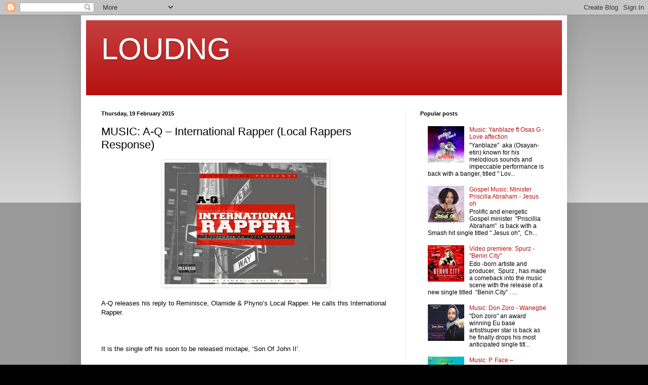

--- FILE ---
content_type: text/html; charset=UTF-8
request_url: http://www.loudmp3.com.ng/2015/02/music-q-international-rapper-local.html
body_size: 18323
content:
<!DOCTYPE html>
<html class='v2' dir='ltr' lang='en-GB'>
<head>
<link href='https://www.blogger.com/static/v1/widgets/4128112664-css_bundle_v2.css' rel='stylesheet' type='text/css'/>
<meta content='width=1100' name='viewport'/>
<meta content='text/html; charset=UTF-8' http-equiv='Content-Type'/>
<meta content='blogger' name='generator'/>
<link href='http://www.loudmp3.com.ng/favicon.ico' rel='icon' type='image/x-icon'/>
<link href='http://www.loudmp3.com.ng/2015/02/music-q-international-rapper-local.html' rel='canonical'/>
<link rel="alternate" type="application/atom+xml" title="LOUDNG - Atom" href="http://www.loudmp3.com.ng/feeds/posts/default" />
<link rel="alternate" type="application/rss+xml" title="LOUDNG - RSS" href="http://www.loudmp3.com.ng/feeds/posts/default?alt=rss" />
<link rel="service.post" type="application/atom+xml" title="LOUDNG - Atom" href="https://www.blogger.com/feeds/4505302398821420028/posts/default" />

<link rel="alternate" type="application/atom+xml" title="LOUDNG - Atom" href="http://www.loudmp3.com.ng/feeds/9070011745210641675/comments/default" />
<!--Can't find substitution for tag [blog.ieCssRetrofitLinks]-->
<link href='https://blogger.googleusercontent.com/img/b/R29vZ2xl/AVvXsEgDzvxe7_f2-gJYyz0ALd_F2rF984s-9ANHsKCOUolNpBcDkTSe2UAp81rhIjXVMnN9EylzIMl2eXrX6AKPj0LDWKZXhvHpx6SIkydPtHOknPORqu4E-blZtnm86YE01bdbdHts5JK0p3E/s1600/A-Q-International-Rappers-Artwork.jpg' rel='image_src'/>
<meta content='http://www.loudmp3.com.ng/2015/02/music-q-international-rapper-local.html' property='og:url'/>
<meta content='MUSIC: A-Q – International Rapper (Local Rappers Response)' property='og:title'/>
<meta content='A-Q releases his reply to Reminisce, Olamide &amp; Phyno’s Local Rapper. He calls this International Rapper. It is the single off his soon to be...' property='og:description'/>
<meta content='https://blogger.googleusercontent.com/img/b/R29vZ2xl/AVvXsEgDzvxe7_f2-gJYyz0ALd_F2rF984s-9ANHsKCOUolNpBcDkTSe2UAp81rhIjXVMnN9EylzIMl2eXrX6AKPj0LDWKZXhvHpx6SIkydPtHOknPORqu4E-blZtnm86YE01bdbdHts5JK0p3E/w1200-h630-p-k-no-nu/A-Q-International-Rappers-Artwork.jpg' property='og:image'/>
<title>LOUDNG: MUSIC: A-Q &#8211; International Rapper (Local Rappers Response)</title>
<style id='page-skin-1' type='text/css'><!--
/*
-----------------------------------------------
Blogger Template Style
Name:     Simple
Designer: Blogger
URL:      www.blogger.com
----------------------------------------------- */
/* Content
----------------------------------------------- */
body {
font: normal normal 12px Arial, Tahoma, Helvetica, FreeSans, sans-serif;
color: #000000;
background: #000000 none repeat scroll top left;
padding: 0 40px 40px 40px;
}
html body .region-inner {
min-width: 0;
max-width: 100%;
width: auto;
}
h2 {
font-size: 22px;
}
a:link {
text-decoration:none;
color: #b60f0f;
}
a:visited {
text-decoration:none;
color: #808080;
}
a:hover {
text-decoration:underline;
color: #ee2200;
}
.body-fauxcolumn-outer .fauxcolumn-inner {
background: transparent url(https://resources.blogblog.com/blogblog/data/1kt/simple/body_gradient_tile_light.png) repeat scroll top left;
_background-image: none;
}
.body-fauxcolumn-outer .cap-top {
position: absolute;
z-index: 1;
height: 400px;
width: 100%;
}
.body-fauxcolumn-outer .cap-top .cap-left {
width: 100%;
background: transparent url(https://resources.blogblog.com/blogblog/data/1kt/simple/gradients_light.png) repeat-x scroll top left;
_background-image: none;
}
.content-outer {
-moz-box-shadow: 0 0 40px rgba(0, 0, 0, .15);
-webkit-box-shadow: 0 0 5px rgba(0, 0, 0, .15);
-goog-ms-box-shadow: 0 0 10px #333333;
box-shadow: 0 0 40px rgba(0, 0, 0, .15);
margin-bottom: 1px;
}
.content-inner {
padding: 10px 10px;
}
.content-inner {
background-color: #ffffff;
}
/* Header
----------------------------------------------- */
.header-outer {
background: #b60f0f url(//www.blogblog.com/1kt/simple/gradients_light.png) repeat-x scroll 0 -400px;
_background-image: none;
}
.Header h1 {
font: normal normal 60px Arial, Tahoma, Helvetica, FreeSans, sans-serif;
color: #ffffff;
text-shadow: 1px 2px 3px rgba(0, 0, 0, .2);
}
.Header h1 a {
color: #ffffff;
}
.Header .description {
font-size: 140%;
color: #ffffff;
}
.header-inner .Header .titlewrapper {
padding: 22px 30px;
}
.header-inner .Header .descriptionwrapper {
padding: 0 30px;
}
/* Tabs
----------------------------------------------- */
.tabs-inner .section:first-child {
border-top: 0 solid #ebebeb;
}
.tabs-inner .section:first-child ul {
margin-top: -0;
border-top: 0 solid #ebebeb;
border-left: 0 solid #ebebeb;
border-right: 0 solid #ebebeb;
}
.tabs-inner .widget ul {
background: #f2f2f2 url(https://resources.blogblog.com/blogblog/data/1kt/simple/gradients_light.png) repeat-x scroll 0 -800px;
_background-image: none;
border-bottom: 1px solid #ebebeb;
margin-top: 0;
margin-left: -30px;
margin-right: -30px;
}
.tabs-inner .widget li a {
display: inline-block;
padding: .6em 1em;
font: normal normal 14px Arial, Tahoma, Helvetica, FreeSans, sans-serif;
color: #939393;
border-left: 1px solid #ffffff;
border-right: 1px solid #ebebeb;
}
.tabs-inner .widget li:first-child a {
border-left: none;
}
.tabs-inner .widget li.selected a, .tabs-inner .widget li a:hover {
color: #000000;
background-color: #ebebeb;
text-decoration: none;
}
/* Columns
----------------------------------------------- */
.main-outer {
border-top: 0 solid #ebebeb;
}
.fauxcolumn-left-outer .fauxcolumn-inner {
border-right: 1px solid #ebebeb;
}
.fauxcolumn-right-outer .fauxcolumn-inner {
border-left: 1px solid #ebebeb;
}
/* Headings
----------------------------------------------- */
div.widget > h2,
div.widget h2.title {
margin: 0 0 1em 0;
font: normal bold 11px Arial, Tahoma, Helvetica, FreeSans, sans-serif;
color: #000000;
}
/* Widgets
----------------------------------------------- */
.widget .zippy {
color: #939393;
text-shadow: 2px 2px 1px rgba(0, 0, 0, .1);
}
.widget .popular-posts ul {
list-style: none;
}
/* Posts
----------------------------------------------- */
h2.date-header {
font: normal bold 11px Arial, Tahoma, Helvetica, FreeSans, sans-serif;
}
.date-header span {
background-color: transparent;
color: #000000;
padding: inherit;
letter-spacing: inherit;
margin: inherit;
}
.main-inner {
padding-top: 30px;
padding-bottom: 30px;
}
.main-inner .column-center-inner {
padding: 0 15px;
}
.main-inner .column-center-inner .section {
margin: 0 15px;
}
.post {
margin: 0 0 25px 0;
}
h3.post-title, .comments h4 {
font: normal normal 22px Arial, Tahoma, Helvetica, FreeSans, sans-serif;
margin: .75em 0 0;
}
.post-body {
font-size: 110%;
line-height: 1.4;
position: relative;
}
.post-body img, .post-body .tr-caption-container, .Profile img, .Image img,
.BlogList .item-thumbnail img {
padding: 2px;
background: #ffffff;
border: 1px solid #ebebeb;
-moz-box-shadow: 1px 1px 5px rgba(0, 0, 0, .1);
-webkit-box-shadow: 1px 1px 5px rgba(0, 0, 0, .1);
box-shadow: 1px 1px 5px rgba(0, 0, 0, .1);
}
.post-body img, .post-body .tr-caption-container {
padding: 5px;
}
.post-body .tr-caption-container {
color: #000000;
}
.post-body .tr-caption-container img {
padding: 0;
background: transparent;
border: none;
-moz-box-shadow: 0 0 0 rgba(0, 0, 0, .1);
-webkit-box-shadow: 0 0 0 rgba(0, 0, 0, .1);
box-shadow: 0 0 0 rgba(0, 0, 0, .1);
}
.post-header {
margin: 0 0 1.5em;
line-height: 1.6;
font-size: 90%;
}
.post-footer {
margin: 20px -2px 0;
padding: 5px 10px;
color: #575757;
background-color: #f6f6f6;
border-bottom: 1px solid #ebebeb;
line-height: 1.6;
font-size: 90%;
}
#comments .comment-author {
padding-top: 1.5em;
border-top: 1px solid #ebebeb;
background-position: 0 1.5em;
}
#comments .comment-author:first-child {
padding-top: 0;
border-top: none;
}
.avatar-image-container {
margin: .2em 0 0;
}
#comments .avatar-image-container img {
border: 1px solid #ebebeb;
}
/* Comments
----------------------------------------------- */
.comments .comments-content .icon.blog-author {
background-repeat: no-repeat;
background-image: url([data-uri]);
}
.comments .comments-content .loadmore a {
border-top: 1px solid #939393;
border-bottom: 1px solid #939393;
}
.comments .comment-thread.inline-thread {
background-color: #f6f6f6;
}
.comments .continue {
border-top: 2px solid #939393;
}
/* Accents
---------------------------------------------- */
.section-columns td.columns-cell {
border-left: 1px solid #ebebeb;
}
.blog-pager {
background: transparent none no-repeat scroll top center;
}
.blog-pager-older-link, .home-link,
.blog-pager-newer-link {
background-color: #ffffff;
padding: 5px;
}
.footer-outer {
border-top: 0 dashed #bbbbbb;
}
/* Mobile
----------------------------------------------- */
body.mobile  {
background-size: auto;
}
.mobile .body-fauxcolumn-outer {
background: transparent none repeat scroll top left;
}
.mobile .body-fauxcolumn-outer .cap-top {
background-size: 100% auto;
}
.mobile .content-outer {
-webkit-box-shadow: 0 0 3px rgba(0, 0, 0, .15);
box-shadow: 0 0 3px rgba(0, 0, 0, .15);
}
.mobile .tabs-inner .widget ul {
margin-left: 0;
margin-right: 0;
}
.mobile .post {
margin: 0;
}
.mobile .main-inner .column-center-inner .section {
margin: 0;
}
.mobile .date-header span {
padding: 0.1em 10px;
margin: 0 -10px;
}
.mobile h3.post-title {
margin: 0;
}
.mobile .blog-pager {
background: transparent none no-repeat scroll top center;
}
.mobile .footer-outer {
border-top: none;
}
.mobile .main-inner, .mobile .footer-inner {
background-color: #ffffff;
}
.mobile-index-contents {
color: #000000;
}
.mobile-link-button {
background-color: #b60f0f;
}
.mobile-link-button a:link, .mobile-link-button a:visited {
color: #ffffff;
}
.mobile .tabs-inner .section:first-child {
border-top: none;
}
.mobile .tabs-inner .PageList .widget-content {
background-color: #ebebeb;
color: #000000;
border-top: 1px solid #ebebeb;
border-bottom: 1px solid #ebebeb;
}
.mobile .tabs-inner .PageList .widget-content .pagelist-arrow {
border-left: 1px solid #ebebeb;
}

--></style>
<style id='template-skin-1' type='text/css'><!--
body {
min-width: 960px;
}
.content-outer, .content-fauxcolumn-outer, .region-inner {
min-width: 960px;
max-width: 960px;
_width: 960px;
}
.main-inner .columns {
padding-left: 0;
padding-right: 310px;
}
.main-inner .fauxcolumn-center-outer {
left: 0;
right: 310px;
/* IE6 does not respect left and right together */
_width: expression(this.parentNode.offsetWidth -
parseInt("0") -
parseInt("310px") + 'px');
}
.main-inner .fauxcolumn-left-outer {
width: 0;
}
.main-inner .fauxcolumn-right-outer {
width: 310px;
}
.main-inner .column-left-outer {
width: 0;
right: 100%;
margin-left: -0;
}
.main-inner .column-right-outer {
width: 310px;
margin-right: -310px;
}
#layout {
min-width: 0;
}
#layout .content-outer {
min-width: 0;
width: 800px;
}
#layout .region-inner {
min-width: 0;
width: auto;
}
body#layout div.add_widget {
padding: 8px;
}
body#layout div.add_widget a {
margin-left: 32px;
}
--></style>
<link href='https://www.blogger.com/dyn-css/authorization.css?targetBlogID=4505302398821420028&amp;zx=ffe760a6-3db5-4c83-a0ce-00712e7addbc' media='none' onload='if(media!=&#39;all&#39;)media=&#39;all&#39;' rel='stylesheet'/><noscript><link href='https://www.blogger.com/dyn-css/authorization.css?targetBlogID=4505302398821420028&amp;zx=ffe760a6-3db5-4c83-a0ce-00712e7addbc' rel='stylesheet'/></noscript>
<meta name='google-adsense-platform-account' content='ca-host-pub-1556223355139109'/>
<meta name='google-adsense-platform-domain' content='blogspot.com'/>

<!-- data-ad-client=ca-pub-7956862791830823 -->

</head>
<body class='loading variant-bold'>
<div class='navbar section' id='navbar' name='Navbar'><div class='widget Navbar' data-version='1' id='Navbar1'><script type="text/javascript">
    function setAttributeOnload(object, attribute, val) {
      if(window.addEventListener) {
        window.addEventListener('load',
          function(){ object[attribute] = val; }, false);
      } else {
        window.attachEvent('onload', function(){ object[attribute] = val; });
      }
    }
  </script>
<div id="navbar-iframe-container"></div>
<script type="text/javascript" src="https://apis.google.com/js/platform.js"></script>
<script type="text/javascript">
      gapi.load("gapi.iframes:gapi.iframes.style.bubble", function() {
        if (gapi.iframes && gapi.iframes.getContext) {
          gapi.iframes.getContext().openChild({
              url: 'https://www.blogger.com/navbar/4505302398821420028?po\x3d9070011745210641675\x26origin\x3dhttp://www.loudmp3.com.ng',
              where: document.getElementById("navbar-iframe-container"),
              id: "navbar-iframe"
          });
        }
      });
    </script><script type="text/javascript">
(function() {
var script = document.createElement('script');
script.type = 'text/javascript';
script.src = '//pagead2.googlesyndication.com/pagead/js/google_top_exp.js';
var head = document.getElementsByTagName('head')[0];
if (head) {
head.appendChild(script);
}})();
</script>
</div></div>
<div class='body-fauxcolumns'>
<div class='fauxcolumn-outer body-fauxcolumn-outer'>
<div class='cap-top'>
<div class='cap-left'></div>
<div class='cap-right'></div>
</div>
<div class='fauxborder-left'>
<div class='fauxborder-right'></div>
<div class='fauxcolumn-inner'>
</div>
</div>
<div class='cap-bottom'>
<div class='cap-left'></div>
<div class='cap-right'></div>
</div>
</div>
</div>
<div class='content'>
<div class='content-fauxcolumns'>
<div class='fauxcolumn-outer content-fauxcolumn-outer'>
<div class='cap-top'>
<div class='cap-left'></div>
<div class='cap-right'></div>
</div>
<div class='fauxborder-left'>
<div class='fauxborder-right'></div>
<div class='fauxcolumn-inner'>
</div>
</div>
<div class='cap-bottom'>
<div class='cap-left'></div>
<div class='cap-right'></div>
</div>
</div>
</div>
<div class='content-outer'>
<div class='content-cap-top cap-top'>
<div class='cap-left'></div>
<div class='cap-right'></div>
</div>
<div class='fauxborder-left content-fauxborder-left'>
<div class='fauxborder-right content-fauxborder-right'></div>
<div class='content-inner'>
<header>
<div class='header-outer'>
<div class='header-cap-top cap-top'>
<div class='cap-left'></div>
<div class='cap-right'></div>
</div>
<div class='fauxborder-left header-fauxborder-left'>
<div class='fauxborder-right header-fauxborder-right'></div>
<div class='region-inner header-inner'>
<div class='header section' id='header' name='Header'><div class='widget Header' data-version='1' id='Header1'>
<div id='header-inner'>
<div class='titlewrapper'>
<h1 class='title'>
<a href='http://www.loudmp3.com.ng/'>
LOUDNG
</a>
</h1>
</div>
<div class='descriptionwrapper'>
<p class='description'><span>
</span></p>
</div>
</div>
</div></div>
</div>
</div>
<div class='header-cap-bottom cap-bottom'>
<div class='cap-left'></div>
<div class='cap-right'></div>
</div>
</div>
</header>
<div class='tabs-outer'>
<div class='tabs-cap-top cap-top'>
<div class='cap-left'></div>
<div class='cap-right'></div>
</div>
<div class='fauxborder-left tabs-fauxborder-left'>
<div class='fauxborder-right tabs-fauxborder-right'></div>
<div class='region-inner tabs-inner'>
<div class='tabs no-items section' id='crosscol' name='Cross-column'></div>
<div class='tabs no-items section' id='crosscol-overflow' name='Cross-Column 2'></div>
</div>
</div>
<div class='tabs-cap-bottom cap-bottom'>
<div class='cap-left'></div>
<div class='cap-right'></div>
</div>
</div>
<div class='main-outer'>
<div class='main-cap-top cap-top'>
<div class='cap-left'></div>
<div class='cap-right'></div>
</div>
<div class='fauxborder-left main-fauxborder-left'>
<div class='fauxborder-right main-fauxborder-right'></div>
<div class='region-inner main-inner'>
<div class='columns fauxcolumns'>
<div class='fauxcolumn-outer fauxcolumn-center-outer'>
<div class='cap-top'>
<div class='cap-left'></div>
<div class='cap-right'></div>
</div>
<div class='fauxborder-left'>
<div class='fauxborder-right'></div>
<div class='fauxcolumn-inner'>
</div>
</div>
<div class='cap-bottom'>
<div class='cap-left'></div>
<div class='cap-right'></div>
</div>
</div>
<div class='fauxcolumn-outer fauxcolumn-left-outer'>
<div class='cap-top'>
<div class='cap-left'></div>
<div class='cap-right'></div>
</div>
<div class='fauxborder-left'>
<div class='fauxborder-right'></div>
<div class='fauxcolumn-inner'>
</div>
</div>
<div class='cap-bottom'>
<div class='cap-left'></div>
<div class='cap-right'></div>
</div>
</div>
<div class='fauxcolumn-outer fauxcolumn-right-outer'>
<div class='cap-top'>
<div class='cap-left'></div>
<div class='cap-right'></div>
</div>
<div class='fauxborder-left'>
<div class='fauxborder-right'></div>
<div class='fauxcolumn-inner'>
</div>
</div>
<div class='cap-bottom'>
<div class='cap-left'></div>
<div class='cap-right'></div>
</div>
</div>
<!-- corrects IE6 width calculation -->
<div class='columns-inner'>
<div class='column-center-outer'>
<div class='column-center-inner'>
<div class='main section' id='main' name='Main'><div class='widget Blog' data-version='1' id='Blog1'>
<div class='blog-posts hfeed'>

          <div class="date-outer">
        
<h2 class='date-header'><span>Thursday, 19 February 2015</span></h2>

          <div class="date-posts">
        
<div class='post-outer'>
<div class='post hentry uncustomized-post-template' itemprop='blogPost' itemscope='itemscope' itemtype='http://schema.org/BlogPosting'>
<meta content='https://blogger.googleusercontent.com/img/b/R29vZ2xl/AVvXsEgDzvxe7_f2-gJYyz0ALd_F2rF984s-9ANHsKCOUolNpBcDkTSe2UAp81rhIjXVMnN9EylzIMl2eXrX6AKPj0LDWKZXhvHpx6SIkydPtHOknPORqu4E-blZtnm86YE01bdbdHts5JK0p3E/s1600/A-Q-International-Rappers-Artwork.jpg' itemprop='image_url'/>
<meta content='4505302398821420028' itemprop='blogId'/>
<meta content='9070011745210641675' itemprop='postId'/>
<a name='9070011745210641675'></a>
<h3 class='post-title entry-title' itemprop='name'>
MUSIC: A-Q &#8211; International Rapper (Local Rappers Response)
</h3>
<div class='post-header'>
<div class='post-header-line-1'></div>
</div>
<div class='post-body entry-content' id='post-body-9070011745210641675' itemprop='description articleBody'>
<div dir="ltr" style="text-align: left;" trbidi="on"><div class="separator" style="clear: both; text-align: center;"><a href="https://blogger.googleusercontent.com/img/b/R29vZ2xl/AVvXsEgDzvxe7_f2-gJYyz0ALd_F2rF984s-9ANHsKCOUolNpBcDkTSe2UAp81rhIjXVMnN9EylzIMl2eXrX6AKPj0LDWKZXhvHpx6SIkydPtHOknPORqu4E-blZtnm86YE01bdbdHts5JK0p3E/s1600/A-Q-International-Rappers-Artwork.jpg" imageanchor="1" style="margin-left: 1em; margin-right: 1em;"><img border="0" height="240" src="https://blogger.googleusercontent.com/img/b/R29vZ2xl/AVvXsEgDzvxe7_f2-gJYyz0ALd_F2rF984s-9ANHsKCOUolNpBcDkTSe2UAp81rhIjXVMnN9EylzIMl2eXrX6AKPj0LDWKZXhvHpx6SIkydPtHOknPORqu4E-blZtnm86YE01bdbdHts5JK0p3E/s1600/A-Q-International-Rappers-Artwork.jpg" width="320" /></a></div><br />A-Q releases his reply to Reminisce, Olamide &amp; Phyno&#8217;s Local Rapper. He calls this International Rapper.<br /><br /><a name="more"></a><br /><br />It is the single off his soon to be released mixtape, &#8216;Son Of John II&#8217;.<br /><br />Download, Listen and feel free to share your thoughts<br /><br /><br /><b><a href="http://k003.kiwi6.com/hotlink/15vcv8dnu5/International-Rapper_Naijagrip.com.mp3">DOWNLOAD</a></b></div>
<div style='clear: both;'></div>
</div>
<div class='post-footer'>
<div class='post-footer-line post-footer-line-1'>
<span class='post-author vcard'>
Posted by
<span class='fn' itemprop='author' itemscope='itemscope' itemtype='http://schema.org/Person'>
<meta content='https://www.blogger.com/profile/07175109865603760237' itemprop='url'/>
<a class='g-profile' href='https://www.blogger.com/profile/07175109865603760237' rel='author' title='author profile'>
<span itemprop='name'>naijagrip</span>
</a>
</span>
</span>
<span class='post-timestamp'>
at
<meta content='http://www.loudmp3.com.ng/2015/02/music-q-international-rapper-local.html' itemprop='url'/>
<a class='timestamp-link' href='http://www.loudmp3.com.ng/2015/02/music-q-international-rapper-local.html' rel='bookmark' title='permanent link'><abbr class='published' itemprop='datePublished' title='2015-02-19T04:21:00-08:00'>04:21</abbr></a>
</span>
<span class='post-comment-link'>
</span>
<span class='post-icons'>
<span class='item-control blog-admin pid-1272434329'>
<a href='https://www.blogger.com/post-edit.g?blogID=4505302398821420028&postID=9070011745210641675&from=pencil' title='Edit Post'>
<img alt='' class='icon-action' height='18' src='https://resources.blogblog.com/img/icon18_edit_allbkg.gif' width='18'/>
</a>
</span>
</span>
<div class='post-share-buttons goog-inline-block'>
<a class='goog-inline-block share-button sb-email' href='https://www.blogger.com/share-post.g?blogID=4505302398821420028&postID=9070011745210641675&target=email' target='_blank' title='Email This'><span class='share-button-link-text'>Email This</span></a><a class='goog-inline-block share-button sb-blog' href='https://www.blogger.com/share-post.g?blogID=4505302398821420028&postID=9070011745210641675&target=blog' onclick='window.open(this.href, "_blank", "height=270,width=475"); return false;' target='_blank' title='BlogThis!'><span class='share-button-link-text'>BlogThis!</span></a><a class='goog-inline-block share-button sb-twitter' href='https://www.blogger.com/share-post.g?blogID=4505302398821420028&postID=9070011745210641675&target=twitter' target='_blank' title='Share to X'><span class='share-button-link-text'>Share to X</span></a><a class='goog-inline-block share-button sb-facebook' href='https://www.blogger.com/share-post.g?blogID=4505302398821420028&postID=9070011745210641675&target=facebook' onclick='window.open(this.href, "_blank", "height=430,width=640"); return false;' target='_blank' title='Share to Facebook'><span class='share-button-link-text'>Share to Facebook</span></a><a class='goog-inline-block share-button sb-pinterest' href='https://www.blogger.com/share-post.g?blogID=4505302398821420028&postID=9070011745210641675&target=pinterest' target='_blank' title='Share to Pinterest'><span class='share-button-link-text'>Share to Pinterest</span></a>
</div>
</div>
<div class='post-footer-line post-footer-line-2'>
<span class='post-labels'>
Labels:
<a href='http://www.loudmp3.com.ng/search/label/AQ' rel='tag'>AQ</a>,
<a href='http://www.loudmp3.com.ng/search/label/INTERNATIONAL%20RAPPER' rel='tag'>INTERNATIONAL RAPPER</a>,
<a href='http://www.loudmp3.com.ng/search/label/music' rel='tag'>music</a>
</span>
</div>
<div class='post-footer-line post-footer-line-3'>
<span class='post-location'>
</span>
</div>
</div>
</div>
<div class='comments' id='comments'>
<a name='comments'></a>
<h4>No comments:</h4>
<div id='Blog1_comments-block-wrapper'>
<dl class='avatar-comment-indent' id='comments-block'>
</dl>
</div>
<p class='comment-footer'>
<div class='comment-form'>
<a name='comment-form'></a>
<h4 id='comment-post-message'>Post a Comment</h4>
<p>
</p>
<a href='https://www.blogger.com/comment/frame/4505302398821420028?po=9070011745210641675&hl=en-GB&saa=85391&origin=http://www.loudmp3.com.ng' id='comment-editor-src'></a>
<iframe allowtransparency='true' class='blogger-iframe-colorize blogger-comment-from-post' frameborder='0' height='410px' id='comment-editor' name='comment-editor' src='' width='100%'></iframe>
<script src='https://www.blogger.com/static/v1/jsbin/2841073395-comment_from_post_iframe.js' type='text/javascript'></script>
<script type='text/javascript'>
      BLOG_CMT_createIframe('https://www.blogger.com/rpc_relay.html');
    </script>
</div>
</p>
</div>
</div>

        </div></div>
      
</div>
<div class='blog-pager' id='blog-pager'>
<span id='blog-pager-newer-link'>
<a class='blog-pager-newer-link' href='http://www.loudmp3.com.ng/2015/02/new-music-boogie-boogiesit-new-sound.html' id='Blog1_blog-pager-newer-link' title='Newer Post'>Newer Post</a>
</span>
<span id='blog-pager-older-link'>
<a class='blog-pager-older-link' href='http://www.loudmp3.com.ng/2015/02/mr-2kay-bad-girl-special-remix-ft.html' id='Blog1_blog-pager-older-link' title='Older Post'>Older Post</a>
</span>
<a class='home-link' href='http://www.loudmp3.com.ng/'>Home</a>
</div>
<div class='clear'></div>
<div class='post-feeds'>
<div class='feed-links'>
Subscribe to:
<a class='feed-link' href='http://www.loudmp3.com.ng/feeds/9070011745210641675/comments/default' target='_blank' type='application/atom+xml'>Post Comments (Atom)</a>
</div>
</div>
</div>
</div>
</div>
</div>
<div class='column-left-outer'>
<div class='column-left-inner'>
<aside>
</aside>
</div>
</div>
<div class='column-right-outer'>
<div class='column-right-inner'>
<aside>
<div class='sidebar section' id='sidebar-right-1'>
<div class='widget PopularPosts' data-version='1' id='PopularPosts1'>
<h2>Popular posts</h2>
<div class='widget-content popular-posts'>
<ul>
<li>
<div class='item-content'>
<div class='item-thumbnail'>
<a href='http://www.loudmp3.com.ng/2019/04/music-yanblaze-ft-osas-g-love-affection.html' target='_blank'>
<img alt='' border='0' src='https://blogger.googleusercontent.com/img/b/R29vZ2xl/AVvXsEiivxnqe45BxisEryBApLLiEKnPjeViekil7t01j5df5ggNP8LKXF5KUuxd5O5QlDEElSmN_u2jbWS8_PPiky9IWN1ArI6beIMw0zm3PMmkwCQi9f4Kz-bvrSkSHOCWSLiVTobrgMfZzIlL/w72-h72-p-k-no-nu/IMG-20190402-WA0003.jpg'/>
</a>
</div>
<div class='item-title'><a href='http://www.loudmp3.com.ng/2019/04/music-yanblaze-ft-osas-g-love-affection.html'>Music: Yanblaze ft Osas G - Love affection</a></div>
<div class='item-snippet'>  &quot;Yanblaze&quot;&#160; aka (Osayan-etin) known for his melodious sounds and impeccable performance is back with a banger, titled &quot; Lov...</div>
</div>
<div style='clear: both;'></div>
</li>
<li>
<div class='item-content'>
<div class='item-thumbnail'>
<a href='http://www.loudmp3.com.ng/2019/02/gospel-music-minister-priscilla-abraham.html' target='_blank'>
<img alt='' border='0' src='https://blogger.googleusercontent.com/img/b/R29vZ2xl/AVvXsEhliYSxb7DVyvOkGPjc76c5ineJaYHktidSpW9XXfeFDvRUm6c7zLk4ScZYVItoFBYVb7eVK01f6VDG50Kcuog-E70mQJmEbUB_rMJJBnnCD4y29L-lpkhNmRzl33lZS9bPtJbksfUgWYO7/w72-h72-p-k-no-nu/MINISTER+priscillia.jpg'/>
</a>
</div>
<div class='item-title'><a href='http://www.loudmp3.com.ng/2019/02/gospel-music-minister-priscilla-abraham.html'>Gospel Music: Minister Priscilla Abraham - Jesus oh</a></div>
<div class='item-snippet'>   Prolific and energetic Gospel minister &#160;&quot;Priscillia Abraham&quot; &#160;is back with a Smash hit single titled &quot; Jesus oh&quot;, &#160;Ch...</div>
</div>
<div style='clear: both;'></div>
</li>
<li>
<div class='item-content'>
<div class='item-thumbnail'>
<a href='http://www.loudmp3.com.ng/2019/10/video-premiere-spurz-benin-city.html' target='_blank'>
<img alt='' border='0' src='https://blogger.googleusercontent.com/img/b/R29vZ2xl/AVvXsEjTbVlT-59boTN557ZsP6NXs-tCnYDGXaFW1GQDVT1kXCO3NYltjiTj-55wjFy_y6qRCHSGEQl_vGD5Qj3WdwUu2Rjsx67pzESrPLrACFaX0BtDcw13pXbe3_dX0ocFhPR_c9MBGrBpP2ZN/w72-h72-p-k-no-nu/FB_IMG_1567288839843%25281%2529.jpg'/>
</a>
</div>
<div class='item-title'><a href='http://www.loudmp3.com.ng/2019/10/video-premiere-spurz-benin-city.html'>Video premiere: Spurz - "Benin City"    </a></div>
<div class='item-snippet'>  Edo -born artiste and producer,&#160; Spurz , has made a comeback into the music scene with the release of a new single titled&#160; &#8220;Benin City&#8221; . ...</div>
</div>
<div style='clear: both;'></div>
</li>
<li>
<div class='item-content'>
<div class='item-thumbnail'>
<a href='http://www.loudmp3.com.ng/2019/01/music-don-zoro-wanegbe.html' target='_blank'>
<img alt='' border='0' src='https://blogger.googleusercontent.com/img/b/R29vZ2xl/AVvXsEjARwXCS2bDSgT7ApgWbB1eRkcxMf1qOF8ahPWVw3J5lO4ttDSXToxW2wDf9e9DQFPksxKYrZCQNJ_u0Cu9uSxwLrx-Ls098q78A_UjTGoRHy45DkS7QRaLLgwdPjkzZKbaQZOlgpx0Nms-/w72-h72-p-k-no-nu/donzoro+wanegbe+artwork.jpg'/>
</a>
</div>
<div class='item-title'><a href='http://www.loudmp3.com.ng/2019/01/music-don-zoro-wanegbe.html'>Music: Don Zoro - Wanegbe</a></div>
<div class='item-snippet'>                &quot;Don zoro&quot; an award winning Eu base artist/super star is back as he finally drops his most anticipated single titl...</div>
</div>
<div style='clear: both;'></div>
</li>
<li>
<div class='item-content'>
<div class='item-thumbnail'>
<a href='http://www.loudmp3.com.ng/2018/10/music-p-face-iviedomwen-ft-don-cliff.html' target='_blank'>
<img alt='' border='0' src='https://blogger.googleusercontent.com/img/b/R29vZ2xl/AVvXsEiTehGxQN8TcvK4stb7adikxUCggCnXeCprrZDgCzIsrz_tnNGPO8pwXGmaHUZE72bEp1IGu75HW23gI14UzrUIg7vUfwsTd4FJ9tHUBGB_uZs7wPMcVRS1SX-IbLTnsT8bnf5sUNNcrgDQ/w72-h72-p-k-no-nu/pface+iviedomwen.jpg'/>
</a>
</div>
<div class='item-title'><a href='http://www.loudmp3.com.ng/2018/10/music-p-face-iviedomwen-ft-don-cliff.html'>Music: P. Face &#8211; Iviedomwen ft. Don cliff ,Frizzy D</a></div>
<div class='item-snippet'>     After the successful release of &#8220;Count your blessing&#8221;&#160; P. Face &#160;is back with&#160; another smash hit single&#160; Titled &#8220; Iviedomwen&#8221; &#160;featuring...</div>
</div>
<div style='clear: both;'></div>
</li>
</ul>
<div class='clear'></div>
</div>
</div><div class='widget AdSense' data-version='1' id='AdSense1'>
<div class='widget-content'>
<script type="text/javascript">
    google_ad_client = "ca-pub-7956862791830823";
    google_ad_host = "ca-host-pub-1556223355139109";
    google_ad_host_channel = "L0001";
    google_ad_slot = "3251585595";
    google_ad_width = 120;
    google_ad_height = 600;
</script>
<!-- loudng_sidebar-right-1_AdSense1_120x600_as -->
<script type="text/javascript"
src="//pagead2.googlesyndication.com/pagead/show_ads.js">
</script>
<div class='clear'></div>
</div>
</div><div class='widget BlogArchive' data-version='1' id='BlogArchive1'>
<h2>Blog Archive</h2>
<div class='widget-content'>
<div id='ArchiveList'>
<div id='BlogArchive1_ArchiveList'>
<ul class='hierarchy'>
<li class='archivedate collapsed'>
<a class='toggle' href='javascript:void(0)'>
<span class='zippy'>

        &#9658;&#160;
      
</span>
</a>
<a class='post-count-link' href='http://www.loudmp3.com.ng/2025/'>
2025
</a>
<span class='post-count' dir='ltr'>(149)</span>
<ul class='hierarchy'>
<li class='archivedate collapsed'>
<a class='toggle' href='javascript:void(0)'>
<span class='zippy'>

        &#9658;&#160;
      
</span>
</a>
<a class='post-count-link' href='http://www.loudmp3.com.ng/2025/10/'>
October
</a>
<span class='post-count' dir='ltr'>(29)</span>
</li>
</ul>
<ul class='hierarchy'>
<li class='archivedate collapsed'>
<a class='toggle' href='javascript:void(0)'>
<span class='zippy'>

        &#9658;&#160;
      
</span>
</a>
<a class='post-count-link' href='http://www.loudmp3.com.ng/2025/09/'>
September
</a>
<span class='post-count' dir='ltr'>(26)</span>
</li>
</ul>
<ul class='hierarchy'>
<li class='archivedate collapsed'>
<a class='toggle' href='javascript:void(0)'>
<span class='zippy'>

        &#9658;&#160;
      
</span>
</a>
<a class='post-count-link' href='http://www.loudmp3.com.ng/2025/08/'>
August
</a>
<span class='post-count' dir='ltr'>(34)</span>
</li>
</ul>
<ul class='hierarchy'>
<li class='archivedate collapsed'>
<a class='toggle' href='javascript:void(0)'>
<span class='zippy'>

        &#9658;&#160;
      
</span>
</a>
<a class='post-count-link' href='http://www.loudmp3.com.ng/2025/07/'>
July
</a>
<span class='post-count' dir='ltr'>(12)</span>
</li>
</ul>
<ul class='hierarchy'>
<li class='archivedate collapsed'>
<a class='toggle' href='javascript:void(0)'>
<span class='zippy'>

        &#9658;&#160;
      
</span>
</a>
<a class='post-count-link' href='http://www.loudmp3.com.ng/2025/06/'>
June
</a>
<span class='post-count' dir='ltr'>(10)</span>
</li>
</ul>
<ul class='hierarchy'>
<li class='archivedate collapsed'>
<a class='toggle' href='javascript:void(0)'>
<span class='zippy'>

        &#9658;&#160;
      
</span>
</a>
<a class='post-count-link' href='http://www.loudmp3.com.ng/2025/05/'>
May
</a>
<span class='post-count' dir='ltr'>(8)</span>
</li>
</ul>
<ul class='hierarchy'>
<li class='archivedate collapsed'>
<a class='toggle' href='javascript:void(0)'>
<span class='zippy'>

        &#9658;&#160;
      
</span>
</a>
<a class='post-count-link' href='http://www.loudmp3.com.ng/2025/04/'>
April
</a>
<span class='post-count' dir='ltr'>(12)</span>
</li>
</ul>
<ul class='hierarchy'>
<li class='archivedate collapsed'>
<a class='toggle' href='javascript:void(0)'>
<span class='zippy'>

        &#9658;&#160;
      
</span>
</a>
<a class='post-count-link' href='http://www.loudmp3.com.ng/2025/03/'>
March
</a>
<span class='post-count' dir='ltr'>(7)</span>
</li>
</ul>
<ul class='hierarchy'>
<li class='archivedate collapsed'>
<a class='toggle' href='javascript:void(0)'>
<span class='zippy'>

        &#9658;&#160;
      
</span>
</a>
<a class='post-count-link' href='http://www.loudmp3.com.ng/2025/02/'>
February
</a>
<span class='post-count' dir='ltr'>(3)</span>
</li>
</ul>
<ul class='hierarchy'>
<li class='archivedate collapsed'>
<a class='toggle' href='javascript:void(0)'>
<span class='zippy'>

        &#9658;&#160;
      
</span>
</a>
<a class='post-count-link' href='http://www.loudmp3.com.ng/2025/01/'>
January
</a>
<span class='post-count' dir='ltr'>(8)</span>
</li>
</ul>
</li>
</ul>
<ul class='hierarchy'>
<li class='archivedate collapsed'>
<a class='toggle' href='javascript:void(0)'>
<span class='zippy'>

        &#9658;&#160;
      
</span>
</a>
<a class='post-count-link' href='http://www.loudmp3.com.ng/2024/'>
2024
</a>
<span class='post-count' dir='ltr'>(89)</span>
<ul class='hierarchy'>
<li class='archivedate collapsed'>
<a class='toggle' href='javascript:void(0)'>
<span class='zippy'>

        &#9658;&#160;
      
</span>
</a>
<a class='post-count-link' href='http://www.loudmp3.com.ng/2024/12/'>
December
</a>
<span class='post-count' dir='ltr'>(8)</span>
</li>
</ul>
<ul class='hierarchy'>
<li class='archivedate collapsed'>
<a class='toggle' href='javascript:void(0)'>
<span class='zippy'>

        &#9658;&#160;
      
</span>
</a>
<a class='post-count-link' href='http://www.loudmp3.com.ng/2024/11/'>
November
</a>
<span class='post-count' dir='ltr'>(5)</span>
</li>
</ul>
<ul class='hierarchy'>
<li class='archivedate collapsed'>
<a class='toggle' href='javascript:void(0)'>
<span class='zippy'>

        &#9658;&#160;
      
</span>
</a>
<a class='post-count-link' href='http://www.loudmp3.com.ng/2024/10/'>
October
</a>
<span class='post-count' dir='ltr'>(8)</span>
</li>
</ul>
<ul class='hierarchy'>
<li class='archivedate collapsed'>
<a class='toggle' href='javascript:void(0)'>
<span class='zippy'>

        &#9658;&#160;
      
</span>
</a>
<a class='post-count-link' href='http://www.loudmp3.com.ng/2024/09/'>
September
</a>
<span class='post-count' dir='ltr'>(9)</span>
</li>
</ul>
<ul class='hierarchy'>
<li class='archivedate collapsed'>
<a class='toggle' href='javascript:void(0)'>
<span class='zippy'>

        &#9658;&#160;
      
</span>
</a>
<a class='post-count-link' href='http://www.loudmp3.com.ng/2024/08/'>
August
</a>
<span class='post-count' dir='ltr'>(12)</span>
</li>
</ul>
<ul class='hierarchy'>
<li class='archivedate collapsed'>
<a class='toggle' href='javascript:void(0)'>
<span class='zippy'>

        &#9658;&#160;
      
</span>
</a>
<a class='post-count-link' href='http://www.loudmp3.com.ng/2024/07/'>
July
</a>
<span class='post-count' dir='ltr'>(12)</span>
</li>
</ul>
<ul class='hierarchy'>
<li class='archivedate collapsed'>
<a class='toggle' href='javascript:void(0)'>
<span class='zippy'>

        &#9658;&#160;
      
</span>
</a>
<a class='post-count-link' href='http://www.loudmp3.com.ng/2024/06/'>
June
</a>
<span class='post-count' dir='ltr'>(1)</span>
</li>
</ul>
<ul class='hierarchy'>
<li class='archivedate collapsed'>
<a class='toggle' href='javascript:void(0)'>
<span class='zippy'>

        &#9658;&#160;
      
</span>
</a>
<a class='post-count-link' href='http://www.loudmp3.com.ng/2024/05/'>
May
</a>
<span class='post-count' dir='ltr'>(8)</span>
</li>
</ul>
<ul class='hierarchy'>
<li class='archivedate collapsed'>
<a class='toggle' href='javascript:void(0)'>
<span class='zippy'>

        &#9658;&#160;
      
</span>
</a>
<a class='post-count-link' href='http://www.loudmp3.com.ng/2024/04/'>
April
</a>
<span class='post-count' dir='ltr'>(6)</span>
</li>
</ul>
<ul class='hierarchy'>
<li class='archivedate collapsed'>
<a class='toggle' href='javascript:void(0)'>
<span class='zippy'>

        &#9658;&#160;
      
</span>
</a>
<a class='post-count-link' href='http://www.loudmp3.com.ng/2024/03/'>
March
</a>
<span class='post-count' dir='ltr'>(14)</span>
</li>
</ul>
<ul class='hierarchy'>
<li class='archivedate collapsed'>
<a class='toggle' href='javascript:void(0)'>
<span class='zippy'>

        &#9658;&#160;
      
</span>
</a>
<a class='post-count-link' href='http://www.loudmp3.com.ng/2024/02/'>
February
</a>
<span class='post-count' dir='ltr'>(6)</span>
</li>
</ul>
</li>
</ul>
<ul class='hierarchy'>
<li class='archivedate collapsed'>
<a class='toggle' href='javascript:void(0)'>
<span class='zippy'>

        &#9658;&#160;
      
</span>
</a>
<a class='post-count-link' href='http://www.loudmp3.com.ng/2023/'>
2023
</a>
<span class='post-count' dir='ltr'>(103)</span>
<ul class='hierarchy'>
<li class='archivedate collapsed'>
<a class='toggle' href='javascript:void(0)'>
<span class='zippy'>

        &#9658;&#160;
      
</span>
</a>
<a class='post-count-link' href='http://www.loudmp3.com.ng/2023/11/'>
November
</a>
<span class='post-count' dir='ltr'>(10)</span>
</li>
</ul>
<ul class='hierarchy'>
<li class='archivedate collapsed'>
<a class='toggle' href='javascript:void(0)'>
<span class='zippy'>

        &#9658;&#160;
      
</span>
</a>
<a class='post-count-link' href='http://www.loudmp3.com.ng/2023/10/'>
October
</a>
<span class='post-count' dir='ltr'>(13)</span>
</li>
</ul>
<ul class='hierarchy'>
<li class='archivedate collapsed'>
<a class='toggle' href='javascript:void(0)'>
<span class='zippy'>

        &#9658;&#160;
      
</span>
</a>
<a class='post-count-link' href='http://www.loudmp3.com.ng/2023/09/'>
September
</a>
<span class='post-count' dir='ltr'>(13)</span>
</li>
</ul>
<ul class='hierarchy'>
<li class='archivedate collapsed'>
<a class='toggle' href='javascript:void(0)'>
<span class='zippy'>

        &#9658;&#160;
      
</span>
</a>
<a class='post-count-link' href='http://www.loudmp3.com.ng/2023/08/'>
August
</a>
<span class='post-count' dir='ltr'>(9)</span>
</li>
</ul>
<ul class='hierarchy'>
<li class='archivedate collapsed'>
<a class='toggle' href='javascript:void(0)'>
<span class='zippy'>

        &#9658;&#160;
      
</span>
</a>
<a class='post-count-link' href='http://www.loudmp3.com.ng/2023/07/'>
July
</a>
<span class='post-count' dir='ltr'>(14)</span>
</li>
</ul>
<ul class='hierarchy'>
<li class='archivedate collapsed'>
<a class='toggle' href='javascript:void(0)'>
<span class='zippy'>

        &#9658;&#160;
      
</span>
</a>
<a class='post-count-link' href='http://www.loudmp3.com.ng/2023/06/'>
June
</a>
<span class='post-count' dir='ltr'>(12)</span>
</li>
</ul>
<ul class='hierarchy'>
<li class='archivedate collapsed'>
<a class='toggle' href='javascript:void(0)'>
<span class='zippy'>

        &#9658;&#160;
      
</span>
</a>
<a class='post-count-link' href='http://www.loudmp3.com.ng/2023/05/'>
May
</a>
<span class='post-count' dir='ltr'>(4)</span>
</li>
</ul>
<ul class='hierarchy'>
<li class='archivedate collapsed'>
<a class='toggle' href='javascript:void(0)'>
<span class='zippy'>

        &#9658;&#160;
      
</span>
</a>
<a class='post-count-link' href='http://www.loudmp3.com.ng/2023/04/'>
April
</a>
<span class='post-count' dir='ltr'>(5)</span>
</li>
</ul>
<ul class='hierarchy'>
<li class='archivedate collapsed'>
<a class='toggle' href='javascript:void(0)'>
<span class='zippy'>

        &#9658;&#160;
      
</span>
</a>
<a class='post-count-link' href='http://www.loudmp3.com.ng/2023/03/'>
March
</a>
<span class='post-count' dir='ltr'>(7)</span>
</li>
</ul>
<ul class='hierarchy'>
<li class='archivedate collapsed'>
<a class='toggle' href='javascript:void(0)'>
<span class='zippy'>

        &#9658;&#160;
      
</span>
</a>
<a class='post-count-link' href='http://www.loudmp3.com.ng/2023/02/'>
February
</a>
<span class='post-count' dir='ltr'>(8)</span>
</li>
</ul>
<ul class='hierarchy'>
<li class='archivedate collapsed'>
<a class='toggle' href='javascript:void(0)'>
<span class='zippy'>

        &#9658;&#160;
      
</span>
</a>
<a class='post-count-link' href='http://www.loudmp3.com.ng/2023/01/'>
January
</a>
<span class='post-count' dir='ltr'>(8)</span>
</li>
</ul>
</li>
</ul>
<ul class='hierarchy'>
<li class='archivedate collapsed'>
<a class='toggle' href='javascript:void(0)'>
<span class='zippy'>

        &#9658;&#160;
      
</span>
</a>
<a class='post-count-link' href='http://www.loudmp3.com.ng/2022/'>
2022
</a>
<span class='post-count' dir='ltr'>(59)</span>
<ul class='hierarchy'>
<li class='archivedate collapsed'>
<a class='toggle' href='javascript:void(0)'>
<span class='zippy'>

        &#9658;&#160;
      
</span>
</a>
<a class='post-count-link' href='http://www.loudmp3.com.ng/2022/12/'>
December
</a>
<span class='post-count' dir='ltr'>(1)</span>
</li>
</ul>
<ul class='hierarchy'>
<li class='archivedate collapsed'>
<a class='toggle' href='javascript:void(0)'>
<span class='zippy'>

        &#9658;&#160;
      
</span>
</a>
<a class='post-count-link' href='http://www.loudmp3.com.ng/2022/11/'>
November
</a>
<span class='post-count' dir='ltr'>(3)</span>
</li>
</ul>
<ul class='hierarchy'>
<li class='archivedate collapsed'>
<a class='toggle' href='javascript:void(0)'>
<span class='zippy'>

        &#9658;&#160;
      
</span>
</a>
<a class='post-count-link' href='http://www.loudmp3.com.ng/2022/10/'>
October
</a>
<span class='post-count' dir='ltr'>(9)</span>
</li>
</ul>
<ul class='hierarchy'>
<li class='archivedate collapsed'>
<a class='toggle' href='javascript:void(0)'>
<span class='zippy'>

        &#9658;&#160;
      
</span>
</a>
<a class='post-count-link' href='http://www.loudmp3.com.ng/2022/09/'>
September
</a>
<span class='post-count' dir='ltr'>(4)</span>
</li>
</ul>
<ul class='hierarchy'>
<li class='archivedate collapsed'>
<a class='toggle' href='javascript:void(0)'>
<span class='zippy'>

        &#9658;&#160;
      
</span>
</a>
<a class='post-count-link' href='http://www.loudmp3.com.ng/2022/08/'>
August
</a>
<span class='post-count' dir='ltr'>(7)</span>
</li>
</ul>
<ul class='hierarchy'>
<li class='archivedate collapsed'>
<a class='toggle' href='javascript:void(0)'>
<span class='zippy'>

        &#9658;&#160;
      
</span>
</a>
<a class='post-count-link' href='http://www.loudmp3.com.ng/2022/07/'>
July
</a>
<span class='post-count' dir='ltr'>(2)</span>
</li>
</ul>
<ul class='hierarchy'>
<li class='archivedate collapsed'>
<a class='toggle' href='javascript:void(0)'>
<span class='zippy'>

        &#9658;&#160;
      
</span>
</a>
<a class='post-count-link' href='http://www.loudmp3.com.ng/2022/06/'>
June
</a>
<span class='post-count' dir='ltr'>(5)</span>
</li>
</ul>
<ul class='hierarchy'>
<li class='archivedate collapsed'>
<a class='toggle' href='javascript:void(0)'>
<span class='zippy'>

        &#9658;&#160;
      
</span>
</a>
<a class='post-count-link' href='http://www.loudmp3.com.ng/2022/05/'>
May
</a>
<span class='post-count' dir='ltr'>(3)</span>
</li>
</ul>
<ul class='hierarchy'>
<li class='archivedate collapsed'>
<a class='toggle' href='javascript:void(0)'>
<span class='zippy'>

        &#9658;&#160;
      
</span>
</a>
<a class='post-count-link' href='http://www.loudmp3.com.ng/2022/04/'>
April
</a>
<span class='post-count' dir='ltr'>(4)</span>
</li>
</ul>
<ul class='hierarchy'>
<li class='archivedate collapsed'>
<a class='toggle' href='javascript:void(0)'>
<span class='zippy'>

        &#9658;&#160;
      
</span>
</a>
<a class='post-count-link' href='http://www.loudmp3.com.ng/2022/03/'>
March
</a>
<span class='post-count' dir='ltr'>(5)</span>
</li>
</ul>
<ul class='hierarchy'>
<li class='archivedate collapsed'>
<a class='toggle' href='javascript:void(0)'>
<span class='zippy'>

        &#9658;&#160;
      
</span>
</a>
<a class='post-count-link' href='http://www.loudmp3.com.ng/2022/02/'>
February
</a>
<span class='post-count' dir='ltr'>(6)</span>
</li>
</ul>
<ul class='hierarchy'>
<li class='archivedate collapsed'>
<a class='toggle' href='javascript:void(0)'>
<span class='zippy'>

        &#9658;&#160;
      
</span>
</a>
<a class='post-count-link' href='http://www.loudmp3.com.ng/2022/01/'>
January
</a>
<span class='post-count' dir='ltr'>(10)</span>
</li>
</ul>
</li>
</ul>
<ul class='hierarchy'>
<li class='archivedate collapsed'>
<a class='toggle' href='javascript:void(0)'>
<span class='zippy'>

        &#9658;&#160;
      
</span>
</a>
<a class='post-count-link' href='http://www.loudmp3.com.ng/2021/'>
2021
</a>
<span class='post-count' dir='ltr'>(82)</span>
<ul class='hierarchy'>
<li class='archivedate collapsed'>
<a class='toggle' href='javascript:void(0)'>
<span class='zippy'>

        &#9658;&#160;
      
</span>
</a>
<a class='post-count-link' href='http://www.loudmp3.com.ng/2021/12/'>
December
</a>
<span class='post-count' dir='ltr'>(11)</span>
</li>
</ul>
<ul class='hierarchy'>
<li class='archivedate collapsed'>
<a class='toggle' href='javascript:void(0)'>
<span class='zippy'>

        &#9658;&#160;
      
</span>
</a>
<a class='post-count-link' href='http://www.loudmp3.com.ng/2021/11/'>
November
</a>
<span class='post-count' dir='ltr'>(7)</span>
</li>
</ul>
<ul class='hierarchy'>
<li class='archivedate collapsed'>
<a class='toggle' href='javascript:void(0)'>
<span class='zippy'>

        &#9658;&#160;
      
</span>
</a>
<a class='post-count-link' href='http://www.loudmp3.com.ng/2021/10/'>
October
</a>
<span class='post-count' dir='ltr'>(10)</span>
</li>
</ul>
<ul class='hierarchy'>
<li class='archivedate collapsed'>
<a class='toggle' href='javascript:void(0)'>
<span class='zippy'>

        &#9658;&#160;
      
</span>
</a>
<a class='post-count-link' href='http://www.loudmp3.com.ng/2021/09/'>
September
</a>
<span class='post-count' dir='ltr'>(6)</span>
</li>
</ul>
<ul class='hierarchy'>
<li class='archivedate collapsed'>
<a class='toggle' href='javascript:void(0)'>
<span class='zippy'>

        &#9658;&#160;
      
</span>
</a>
<a class='post-count-link' href='http://www.loudmp3.com.ng/2021/08/'>
August
</a>
<span class='post-count' dir='ltr'>(18)</span>
</li>
</ul>
<ul class='hierarchy'>
<li class='archivedate collapsed'>
<a class='toggle' href='javascript:void(0)'>
<span class='zippy'>

        &#9658;&#160;
      
</span>
</a>
<a class='post-count-link' href='http://www.loudmp3.com.ng/2021/07/'>
July
</a>
<span class='post-count' dir='ltr'>(14)</span>
</li>
</ul>
<ul class='hierarchy'>
<li class='archivedate collapsed'>
<a class='toggle' href='javascript:void(0)'>
<span class='zippy'>

        &#9658;&#160;
      
</span>
</a>
<a class='post-count-link' href='http://www.loudmp3.com.ng/2021/06/'>
June
</a>
<span class='post-count' dir='ltr'>(3)</span>
</li>
</ul>
<ul class='hierarchy'>
<li class='archivedate collapsed'>
<a class='toggle' href='javascript:void(0)'>
<span class='zippy'>

        &#9658;&#160;
      
</span>
</a>
<a class='post-count-link' href='http://www.loudmp3.com.ng/2021/05/'>
May
</a>
<span class='post-count' dir='ltr'>(2)</span>
</li>
</ul>
<ul class='hierarchy'>
<li class='archivedate collapsed'>
<a class='toggle' href='javascript:void(0)'>
<span class='zippy'>

        &#9658;&#160;
      
</span>
</a>
<a class='post-count-link' href='http://www.loudmp3.com.ng/2021/04/'>
April
</a>
<span class='post-count' dir='ltr'>(2)</span>
</li>
</ul>
<ul class='hierarchy'>
<li class='archivedate collapsed'>
<a class='toggle' href='javascript:void(0)'>
<span class='zippy'>

        &#9658;&#160;
      
</span>
</a>
<a class='post-count-link' href='http://www.loudmp3.com.ng/2021/03/'>
March
</a>
<span class='post-count' dir='ltr'>(3)</span>
</li>
</ul>
<ul class='hierarchy'>
<li class='archivedate collapsed'>
<a class='toggle' href='javascript:void(0)'>
<span class='zippy'>

        &#9658;&#160;
      
</span>
</a>
<a class='post-count-link' href='http://www.loudmp3.com.ng/2021/02/'>
February
</a>
<span class='post-count' dir='ltr'>(2)</span>
</li>
</ul>
<ul class='hierarchy'>
<li class='archivedate collapsed'>
<a class='toggle' href='javascript:void(0)'>
<span class='zippy'>

        &#9658;&#160;
      
</span>
</a>
<a class='post-count-link' href='http://www.loudmp3.com.ng/2021/01/'>
January
</a>
<span class='post-count' dir='ltr'>(4)</span>
</li>
</ul>
</li>
</ul>
<ul class='hierarchy'>
<li class='archivedate collapsed'>
<a class='toggle' href='javascript:void(0)'>
<span class='zippy'>

        &#9658;&#160;
      
</span>
</a>
<a class='post-count-link' href='http://www.loudmp3.com.ng/2020/'>
2020
</a>
<span class='post-count' dir='ltr'>(17)</span>
<ul class='hierarchy'>
<li class='archivedate collapsed'>
<a class='toggle' href='javascript:void(0)'>
<span class='zippy'>

        &#9658;&#160;
      
</span>
</a>
<a class='post-count-link' href='http://www.loudmp3.com.ng/2020/09/'>
September
</a>
<span class='post-count' dir='ltr'>(2)</span>
</li>
</ul>
<ul class='hierarchy'>
<li class='archivedate collapsed'>
<a class='toggle' href='javascript:void(0)'>
<span class='zippy'>

        &#9658;&#160;
      
</span>
</a>
<a class='post-count-link' href='http://www.loudmp3.com.ng/2020/08/'>
August
</a>
<span class='post-count' dir='ltr'>(1)</span>
</li>
</ul>
<ul class='hierarchy'>
<li class='archivedate collapsed'>
<a class='toggle' href='javascript:void(0)'>
<span class='zippy'>

        &#9658;&#160;
      
</span>
</a>
<a class='post-count-link' href='http://www.loudmp3.com.ng/2020/07/'>
July
</a>
<span class='post-count' dir='ltr'>(1)</span>
</li>
</ul>
<ul class='hierarchy'>
<li class='archivedate collapsed'>
<a class='toggle' href='javascript:void(0)'>
<span class='zippy'>

        &#9658;&#160;
      
</span>
</a>
<a class='post-count-link' href='http://www.loudmp3.com.ng/2020/06/'>
June
</a>
<span class='post-count' dir='ltr'>(1)</span>
</li>
</ul>
<ul class='hierarchy'>
<li class='archivedate collapsed'>
<a class='toggle' href='javascript:void(0)'>
<span class='zippy'>

        &#9658;&#160;
      
</span>
</a>
<a class='post-count-link' href='http://www.loudmp3.com.ng/2020/05/'>
May
</a>
<span class='post-count' dir='ltr'>(4)</span>
</li>
</ul>
<ul class='hierarchy'>
<li class='archivedate collapsed'>
<a class='toggle' href='javascript:void(0)'>
<span class='zippy'>

        &#9658;&#160;
      
</span>
</a>
<a class='post-count-link' href='http://www.loudmp3.com.ng/2020/04/'>
April
</a>
<span class='post-count' dir='ltr'>(2)</span>
</li>
</ul>
<ul class='hierarchy'>
<li class='archivedate collapsed'>
<a class='toggle' href='javascript:void(0)'>
<span class='zippy'>

        &#9658;&#160;
      
</span>
</a>
<a class='post-count-link' href='http://www.loudmp3.com.ng/2020/02/'>
February
</a>
<span class='post-count' dir='ltr'>(4)</span>
</li>
</ul>
<ul class='hierarchy'>
<li class='archivedate collapsed'>
<a class='toggle' href='javascript:void(0)'>
<span class='zippy'>

        &#9658;&#160;
      
</span>
</a>
<a class='post-count-link' href='http://www.loudmp3.com.ng/2020/01/'>
January
</a>
<span class='post-count' dir='ltr'>(2)</span>
</li>
</ul>
</li>
</ul>
<ul class='hierarchy'>
<li class='archivedate collapsed'>
<a class='toggle' href='javascript:void(0)'>
<span class='zippy'>

        &#9658;&#160;
      
</span>
</a>
<a class='post-count-link' href='http://www.loudmp3.com.ng/2019/'>
2019
</a>
<span class='post-count' dir='ltr'>(17)</span>
<ul class='hierarchy'>
<li class='archivedate collapsed'>
<a class='toggle' href='javascript:void(0)'>
<span class='zippy'>

        &#9658;&#160;
      
</span>
</a>
<a class='post-count-link' href='http://www.loudmp3.com.ng/2019/12/'>
December
</a>
<span class='post-count' dir='ltr'>(1)</span>
</li>
</ul>
<ul class='hierarchy'>
<li class='archivedate collapsed'>
<a class='toggle' href='javascript:void(0)'>
<span class='zippy'>

        &#9658;&#160;
      
</span>
</a>
<a class='post-count-link' href='http://www.loudmp3.com.ng/2019/10/'>
October
</a>
<span class='post-count' dir='ltr'>(4)</span>
</li>
</ul>
<ul class='hierarchy'>
<li class='archivedate collapsed'>
<a class='toggle' href='javascript:void(0)'>
<span class='zippy'>

        &#9658;&#160;
      
</span>
</a>
<a class='post-count-link' href='http://www.loudmp3.com.ng/2019/08/'>
August
</a>
<span class='post-count' dir='ltr'>(1)</span>
</li>
</ul>
<ul class='hierarchy'>
<li class='archivedate collapsed'>
<a class='toggle' href='javascript:void(0)'>
<span class='zippy'>

        &#9658;&#160;
      
</span>
</a>
<a class='post-count-link' href='http://www.loudmp3.com.ng/2019/07/'>
July
</a>
<span class='post-count' dir='ltr'>(1)</span>
</li>
</ul>
<ul class='hierarchy'>
<li class='archivedate collapsed'>
<a class='toggle' href='javascript:void(0)'>
<span class='zippy'>

        &#9658;&#160;
      
</span>
</a>
<a class='post-count-link' href='http://www.loudmp3.com.ng/2019/06/'>
June
</a>
<span class='post-count' dir='ltr'>(2)</span>
</li>
</ul>
<ul class='hierarchy'>
<li class='archivedate collapsed'>
<a class='toggle' href='javascript:void(0)'>
<span class='zippy'>

        &#9658;&#160;
      
</span>
</a>
<a class='post-count-link' href='http://www.loudmp3.com.ng/2019/05/'>
May
</a>
<span class='post-count' dir='ltr'>(2)</span>
</li>
</ul>
<ul class='hierarchy'>
<li class='archivedate collapsed'>
<a class='toggle' href='javascript:void(0)'>
<span class='zippy'>

        &#9658;&#160;
      
</span>
</a>
<a class='post-count-link' href='http://www.loudmp3.com.ng/2019/04/'>
April
</a>
<span class='post-count' dir='ltr'>(2)</span>
</li>
</ul>
<ul class='hierarchy'>
<li class='archivedate collapsed'>
<a class='toggle' href='javascript:void(0)'>
<span class='zippy'>

        &#9658;&#160;
      
</span>
</a>
<a class='post-count-link' href='http://www.loudmp3.com.ng/2019/02/'>
February
</a>
<span class='post-count' dir='ltr'>(3)</span>
</li>
</ul>
<ul class='hierarchy'>
<li class='archivedate collapsed'>
<a class='toggle' href='javascript:void(0)'>
<span class='zippy'>

        &#9658;&#160;
      
</span>
</a>
<a class='post-count-link' href='http://www.loudmp3.com.ng/2019/01/'>
January
</a>
<span class='post-count' dir='ltr'>(1)</span>
</li>
</ul>
</li>
</ul>
<ul class='hierarchy'>
<li class='archivedate collapsed'>
<a class='toggle' href='javascript:void(0)'>
<span class='zippy'>

        &#9658;&#160;
      
</span>
</a>
<a class='post-count-link' href='http://www.loudmp3.com.ng/2018/'>
2018
</a>
<span class='post-count' dir='ltr'>(36)</span>
<ul class='hierarchy'>
<li class='archivedate collapsed'>
<a class='toggle' href='javascript:void(0)'>
<span class='zippy'>

        &#9658;&#160;
      
</span>
</a>
<a class='post-count-link' href='http://www.loudmp3.com.ng/2018/12/'>
December
</a>
<span class='post-count' dir='ltr'>(1)</span>
</li>
</ul>
<ul class='hierarchy'>
<li class='archivedate collapsed'>
<a class='toggle' href='javascript:void(0)'>
<span class='zippy'>

        &#9658;&#160;
      
</span>
</a>
<a class='post-count-link' href='http://www.loudmp3.com.ng/2018/11/'>
November
</a>
<span class='post-count' dir='ltr'>(1)</span>
</li>
</ul>
<ul class='hierarchy'>
<li class='archivedate collapsed'>
<a class='toggle' href='javascript:void(0)'>
<span class='zippy'>

        &#9658;&#160;
      
</span>
</a>
<a class='post-count-link' href='http://www.loudmp3.com.ng/2018/10/'>
October
</a>
<span class='post-count' dir='ltr'>(3)</span>
</li>
</ul>
<ul class='hierarchy'>
<li class='archivedate collapsed'>
<a class='toggle' href='javascript:void(0)'>
<span class='zippy'>

        &#9658;&#160;
      
</span>
</a>
<a class='post-count-link' href='http://www.loudmp3.com.ng/2018/09/'>
September
</a>
<span class='post-count' dir='ltr'>(1)</span>
</li>
</ul>
<ul class='hierarchy'>
<li class='archivedate collapsed'>
<a class='toggle' href='javascript:void(0)'>
<span class='zippy'>

        &#9658;&#160;
      
</span>
</a>
<a class='post-count-link' href='http://www.loudmp3.com.ng/2018/07/'>
July
</a>
<span class='post-count' dir='ltr'>(2)</span>
</li>
</ul>
<ul class='hierarchy'>
<li class='archivedate collapsed'>
<a class='toggle' href='javascript:void(0)'>
<span class='zippy'>

        &#9658;&#160;
      
</span>
</a>
<a class='post-count-link' href='http://www.loudmp3.com.ng/2018/06/'>
June
</a>
<span class='post-count' dir='ltr'>(5)</span>
</li>
</ul>
<ul class='hierarchy'>
<li class='archivedate collapsed'>
<a class='toggle' href='javascript:void(0)'>
<span class='zippy'>

        &#9658;&#160;
      
</span>
</a>
<a class='post-count-link' href='http://www.loudmp3.com.ng/2018/05/'>
May
</a>
<span class='post-count' dir='ltr'>(1)</span>
</li>
</ul>
<ul class='hierarchy'>
<li class='archivedate collapsed'>
<a class='toggle' href='javascript:void(0)'>
<span class='zippy'>

        &#9658;&#160;
      
</span>
</a>
<a class='post-count-link' href='http://www.loudmp3.com.ng/2018/04/'>
April
</a>
<span class='post-count' dir='ltr'>(2)</span>
</li>
</ul>
<ul class='hierarchy'>
<li class='archivedate collapsed'>
<a class='toggle' href='javascript:void(0)'>
<span class='zippy'>

        &#9658;&#160;
      
</span>
</a>
<a class='post-count-link' href='http://www.loudmp3.com.ng/2018/02/'>
February
</a>
<span class='post-count' dir='ltr'>(3)</span>
</li>
</ul>
<ul class='hierarchy'>
<li class='archivedate collapsed'>
<a class='toggle' href='javascript:void(0)'>
<span class='zippy'>

        &#9658;&#160;
      
</span>
</a>
<a class='post-count-link' href='http://www.loudmp3.com.ng/2018/01/'>
January
</a>
<span class='post-count' dir='ltr'>(17)</span>
</li>
</ul>
</li>
</ul>
<ul class='hierarchy'>
<li class='archivedate collapsed'>
<a class='toggle' href='javascript:void(0)'>
<span class='zippy'>

        &#9658;&#160;
      
</span>
</a>
<a class='post-count-link' href='http://www.loudmp3.com.ng/2017/'>
2017
</a>
<span class='post-count' dir='ltr'>(58)</span>
<ul class='hierarchy'>
<li class='archivedate collapsed'>
<a class='toggle' href='javascript:void(0)'>
<span class='zippy'>

        &#9658;&#160;
      
</span>
</a>
<a class='post-count-link' href='http://www.loudmp3.com.ng/2017/12/'>
December
</a>
<span class='post-count' dir='ltr'>(16)</span>
</li>
</ul>
<ul class='hierarchy'>
<li class='archivedate collapsed'>
<a class='toggle' href='javascript:void(0)'>
<span class='zippy'>

        &#9658;&#160;
      
</span>
</a>
<a class='post-count-link' href='http://www.loudmp3.com.ng/2017/11/'>
November
</a>
<span class='post-count' dir='ltr'>(9)</span>
</li>
</ul>
<ul class='hierarchy'>
<li class='archivedate collapsed'>
<a class='toggle' href='javascript:void(0)'>
<span class='zippy'>

        &#9658;&#160;
      
</span>
</a>
<a class='post-count-link' href='http://www.loudmp3.com.ng/2017/10/'>
October
</a>
<span class='post-count' dir='ltr'>(9)</span>
</li>
</ul>
<ul class='hierarchy'>
<li class='archivedate collapsed'>
<a class='toggle' href='javascript:void(0)'>
<span class='zippy'>

        &#9658;&#160;
      
</span>
</a>
<a class='post-count-link' href='http://www.loudmp3.com.ng/2017/09/'>
September
</a>
<span class='post-count' dir='ltr'>(8)</span>
</li>
</ul>
<ul class='hierarchy'>
<li class='archivedate collapsed'>
<a class='toggle' href='javascript:void(0)'>
<span class='zippy'>

        &#9658;&#160;
      
</span>
</a>
<a class='post-count-link' href='http://www.loudmp3.com.ng/2017/08/'>
August
</a>
<span class='post-count' dir='ltr'>(4)</span>
</li>
</ul>
<ul class='hierarchy'>
<li class='archivedate collapsed'>
<a class='toggle' href='javascript:void(0)'>
<span class='zippy'>

        &#9658;&#160;
      
</span>
</a>
<a class='post-count-link' href='http://www.loudmp3.com.ng/2017/07/'>
July
</a>
<span class='post-count' dir='ltr'>(6)</span>
</li>
</ul>
<ul class='hierarchy'>
<li class='archivedate collapsed'>
<a class='toggle' href='javascript:void(0)'>
<span class='zippy'>

        &#9658;&#160;
      
</span>
</a>
<a class='post-count-link' href='http://www.loudmp3.com.ng/2017/06/'>
June
</a>
<span class='post-count' dir='ltr'>(3)</span>
</li>
</ul>
<ul class='hierarchy'>
<li class='archivedate collapsed'>
<a class='toggle' href='javascript:void(0)'>
<span class='zippy'>

        &#9658;&#160;
      
</span>
</a>
<a class='post-count-link' href='http://www.loudmp3.com.ng/2017/04/'>
April
</a>
<span class='post-count' dir='ltr'>(1)</span>
</li>
</ul>
<ul class='hierarchy'>
<li class='archivedate collapsed'>
<a class='toggle' href='javascript:void(0)'>
<span class='zippy'>

        &#9658;&#160;
      
</span>
</a>
<a class='post-count-link' href='http://www.loudmp3.com.ng/2017/01/'>
January
</a>
<span class='post-count' dir='ltr'>(2)</span>
</li>
</ul>
</li>
</ul>
<ul class='hierarchy'>
<li class='archivedate collapsed'>
<a class='toggle' href='javascript:void(0)'>
<span class='zippy'>

        &#9658;&#160;
      
</span>
</a>
<a class='post-count-link' href='http://www.loudmp3.com.ng/2016/'>
2016
</a>
<span class='post-count' dir='ltr'>(14)</span>
<ul class='hierarchy'>
<li class='archivedate collapsed'>
<a class='toggle' href='javascript:void(0)'>
<span class='zippy'>

        &#9658;&#160;
      
</span>
</a>
<a class='post-count-link' href='http://www.loudmp3.com.ng/2016/12/'>
December
</a>
<span class='post-count' dir='ltr'>(3)</span>
</li>
</ul>
<ul class='hierarchy'>
<li class='archivedate collapsed'>
<a class='toggle' href='javascript:void(0)'>
<span class='zippy'>

        &#9658;&#160;
      
</span>
</a>
<a class='post-count-link' href='http://www.loudmp3.com.ng/2016/11/'>
November
</a>
<span class='post-count' dir='ltr'>(1)</span>
</li>
</ul>
<ul class='hierarchy'>
<li class='archivedate collapsed'>
<a class='toggle' href='javascript:void(0)'>
<span class='zippy'>

        &#9658;&#160;
      
</span>
</a>
<a class='post-count-link' href='http://www.loudmp3.com.ng/2016/10/'>
October
</a>
<span class='post-count' dir='ltr'>(2)</span>
</li>
</ul>
<ul class='hierarchy'>
<li class='archivedate collapsed'>
<a class='toggle' href='javascript:void(0)'>
<span class='zippy'>

        &#9658;&#160;
      
</span>
</a>
<a class='post-count-link' href='http://www.loudmp3.com.ng/2016/08/'>
August
</a>
<span class='post-count' dir='ltr'>(1)</span>
</li>
</ul>
<ul class='hierarchy'>
<li class='archivedate collapsed'>
<a class='toggle' href='javascript:void(0)'>
<span class='zippy'>

        &#9658;&#160;
      
</span>
</a>
<a class='post-count-link' href='http://www.loudmp3.com.ng/2016/03/'>
March
</a>
<span class='post-count' dir='ltr'>(1)</span>
</li>
</ul>
<ul class='hierarchy'>
<li class='archivedate collapsed'>
<a class='toggle' href='javascript:void(0)'>
<span class='zippy'>

        &#9658;&#160;
      
</span>
</a>
<a class='post-count-link' href='http://www.loudmp3.com.ng/2016/02/'>
February
</a>
<span class='post-count' dir='ltr'>(1)</span>
</li>
</ul>
<ul class='hierarchy'>
<li class='archivedate collapsed'>
<a class='toggle' href='javascript:void(0)'>
<span class='zippy'>

        &#9658;&#160;
      
</span>
</a>
<a class='post-count-link' href='http://www.loudmp3.com.ng/2016/01/'>
January
</a>
<span class='post-count' dir='ltr'>(5)</span>
</li>
</ul>
</li>
</ul>
<ul class='hierarchy'>
<li class='archivedate expanded'>
<a class='toggle' href='javascript:void(0)'>
<span class='zippy toggle-open'>

        &#9660;&#160;
      
</span>
</a>
<a class='post-count-link' href='http://www.loudmp3.com.ng/2015/'>
2015
</a>
<span class='post-count' dir='ltr'>(291)</span>
<ul class='hierarchy'>
<li class='archivedate collapsed'>
<a class='toggle' href='javascript:void(0)'>
<span class='zippy'>

        &#9658;&#160;
      
</span>
</a>
<a class='post-count-link' href='http://www.loudmp3.com.ng/2015/11/'>
November
</a>
<span class='post-count' dir='ltr'>(1)</span>
</li>
</ul>
<ul class='hierarchy'>
<li class='archivedate collapsed'>
<a class='toggle' href='javascript:void(0)'>
<span class='zippy'>

        &#9658;&#160;
      
</span>
</a>
<a class='post-count-link' href='http://www.loudmp3.com.ng/2015/09/'>
September
</a>
<span class='post-count' dir='ltr'>(3)</span>
</li>
</ul>
<ul class='hierarchy'>
<li class='archivedate collapsed'>
<a class='toggle' href='javascript:void(0)'>
<span class='zippy'>

        &#9658;&#160;
      
</span>
</a>
<a class='post-count-link' href='http://www.loudmp3.com.ng/2015/06/'>
June
</a>
<span class='post-count' dir='ltr'>(1)</span>
</li>
</ul>
<ul class='hierarchy'>
<li class='archivedate collapsed'>
<a class='toggle' href='javascript:void(0)'>
<span class='zippy'>

        &#9658;&#160;
      
</span>
</a>
<a class='post-count-link' href='http://www.loudmp3.com.ng/2015/05/'>
May
</a>
<span class='post-count' dir='ltr'>(1)</span>
</li>
</ul>
<ul class='hierarchy'>
<li class='archivedate collapsed'>
<a class='toggle' href='javascript:void(0)'>
<span class='zippy'>

        &#9658;&#160;
      
</span>
</a>
<a class='post-count-link' href='http://www.loudmp3.com.ng/2015/04/'>
April
</a>
<span class='post-count' dir='ltr'>(4)</span>
</li>
</ul>
<ul class='hierarchy'>
<li class='archivedate collapsed'>
<a class='toggle' href='javascript:void(0)'>
<span class='zippy'>

        &#9658;&#160;
      
</span>
</a>
<a class='post-count-link' href='http://www.loudmp3.com.ng/2015/03/'>
March
</a>
<span class='post-count' dir='ltr'>(1)</span>
</li>
</ul>
<ul class='hierarchy'>
<li class='archivedate expanded'>
<a class='toggle' href='javascript:void(0)'>
<span class='zippy toggle-open'>

        &#9660;&#160;
      
</span>
</a>
<a class='post-count-link' href='http://www.loudmp3.com.ng/2015/02/'>
February
</a>
<span class='post-count' dir='ltr'>(221)</span>
<ul class='posts'>
<li><a href='http://www.loudmp3.com.ng/2015/02/don-jazzy-tiwa-dr-sid-d-marvin-artist.html'>Don Jazzy, Tiwa, Dr Sid, D&#39;Prince, Marvin Artist a...</a></li>
<li><a href='http://www.loudmp3.com.ng/2015/02/thousands-took-to-streets-of-cameroon.html'>Thousands took to the streets of Cameroon to march...</a></li>
<li><a href='http://www.loudmp3.com.ng/2015/02/alicia-keys-swizz-beatz-share-photo-of.html'>Alicia Keys &amp; Swizz Beatz share photo of their son...</a></li>
<li><a href='http://www.loudmp3.com.ng/2015/02/new-music-alert-kiss-daniel-woju-remix.html'>[NEW MUSIC ALERT] KISS DANIEL - WOJU REMIX FT. TIW...</a></li>
<li><a href='http://www.loudmp3.com.ng/2015/02/2face-hosts-faze-to-38th-birthday-party.html'>2face hosts Faze to 38th birthday party in Lagos</a></li>
<li><a href='http://www.loudmp3.com.ng/2015/02/photos-from-ochiedike-dialysis-and.html'>Photos from Ochiedike Dialysis and Diagnostic Cent...</a></li>
<li><a href='http://www.loudmp3.com.ng/2015/02/lax-morenike-prod-biano-summers.html'>L.A.X &#8211; Morenike (Prod. Biano Summers)</a></li>
<li><a href='http://www.loudmp3.com.ng/2015/02/ice-prince-x-phyno-x-olamide-get-some.html'>Ice Prince x Phyno x Olamide &#8211; Get Some Money</a></li>
<li><a href='http://www.loudmp3.com.ng/2015/02/sd-ft-splash-shuttin-it-down-prod.html'>SD ft. Splash &#8211; Shuttin&#8217; It Down (prod. Ballertosh)</a></li>
<li><a href='http://www.loudmp3.com.ng/2015/02/video-download-girl-shows-her-boobs-in.html'>VIDEO DOWNLOAD &#8211; Girl Shows Her BOOBS In Exchange ...</a></li>
<li><a href='http://www.loudmp3.com.ng/2015/02/photos-of-p-square-billionaire.html'>Photos of P-Square &amp; billionaire businessman Tony ...</a></li>
<li><a href='http://www.loudmp3.com.ng/2015/02/lupita-nyongo-150000-oscars-dress.html'>Lupita Nyong&#8217;o $150,000 Oscars dress STOLEN from h...</a></li>
<li><a href='http://www.loudmp3.com.ng/2015/02/madonna-thinks-kanye-west-is-beautiful.html'>Madonna thinks Kanye West is &#8216;a beautiful mess&#8217;</a></li>
<li><a href='http://www.loudmp3.com.ng/2015/02/duncan-mighty-blast-buhariapc-supporters.html'>Duncan Mighty Blast Buhari/APC  supporters</a></li>
<li><a href='http://www.loudmp3.com.ng/2015/02/video-cynthia-morgan-german-juice.html'>Video: Cynthia Morgan &#8211; German Juice</a></li>
<li><a href='http://www.loudmp3.com.ng/2015/02/photos-president-jonathan-on-military.html'>Photos: President Jonathan on military uniform as ...</a></li>
<li><a href='http://www.loudmp3.com.ng/2015/02/photo-tonto-dikeh-takes-selfie-of.html'>Photo: Tonto Dikeh takes selfie of herself buying ...</a></li>
<li><a href='http://www.loudmp3.com.ng/2015/02/bts-photos-of-tonto-dikeh-sugar-rush.html'>BTS Photos Of Tonto Dikeh&#39;s &#8220;Sugar Rush&#8221;  video Fe...</a></li>
<li><a href='http://www.loudmp3.com.ng/2015/02/video-2face-idibia-vote-not-fight.html'>VIDEO: 2face Idibia &#8211; &#8216;Vote Not Fight&#8217;</a></li>
<li><a href='http://www.loudmp3.com.ng/2015/02/emma-nyra-looking-good-in-crazy-torn.html'>Emma Nyra looking good in crazy torn jeans (Photos)</a></li>
<li><a href='http://www.loudmp3.com.ng/2015/02/yemi-alade-and-julius-aghahowa-aka-aga.html'>Yemi Alade And Julius Aghahowa aka aga wonder Cove...</a></li>
<li><a href='http://www.loudmp3.com.ng/2015/02/photos-khloe-kardashian-in-sheer.html'>Photos: Khloe Kardashian in sheer leggings ready t...</a></li>
<li><a href='http://www.loudmp3.com.ng/2015/02/photos-wiz-khalifa-snoop-dogg-strip.html'>Photos: Wiz Khalifa, Snoop Dogg strip clubbing</a></li>
<li><a href='http://www.loudmp3.com.ng/2015/02/chinko-ekun-alejo-oran-emi-na-re-prod.html'>Chinko Ekun &#8211; &#8220;Alejo Oran&#8221; + &#8220;Emi Na Re&#8221; (Prod. by...</a></li>
<li><a href='http://www.loudmp3.com.ng/2015/02/seriki-stand-back-murdafkers-sbm-ft.html'>Seriki &#8211; &#8220;Stand Back Murdaf**kers&#8221; (SBM) ft. Vector</a></li>
<li><a href='http://www.loudmp3.com.ng/2015/02/phazehop-ft-jesse-jagz-take-u-home.html'>Phazehop ft Jesse Jagz &#8211; Take U Home</a></li>
<li><a href='http://www.loudmp3.com.ng/2015/02/x-busta-real-na-ft-vector.html'>X Busta &#8211; Real N***a ft. Vector</a></li>
<li><a href='http://www.loudmp3.com.ng/2015/02/music-solidstar-solidstarisoko-be-strong.html'>Music: SolidStar (@Solidstarisoko) &#8211; Be Strong</a></li>
<li><a href='http://www.loudmp3.com.ng/2015/02/irina-shayk-cristiano-ronaldos-ex.html'>Irina Shayk Cristiano Ronaldo&#8217;s ex-girlfriend arri...</a></li>
<li><a href='http://www.loudmp3.com.ng/2015/02/cristiano-ronaldo-becomes-3rd-highest.html'>Cristiano Ronaldo Becomes 3rd highest goal scorer ...</a></li>
<li><a href='http://www.loudmp3.com.ng/2015/02/10yr-old-nigerian-girl-accepted-to.html'>10yr old Nigerian girl accepted to study maths deg...</a></li>
<li><a href='http://www.loudmp3.com.ng/2015/02/check-out-nigerian-singer-seyi-shay-new.html'>Check out Nigerian Singer Seyi Shay&#39;s new look</a></li>
<li><a href='http://www.loudmp3.com.ng/2015/02/photos-jim-iyke-looking-very-stylish.html'>Photos: Jim Iyke looking very stylish ,Ready to hi...</a></li>
<li><a href='http://www.loudmp3.com.ng/2015/02/n1billion-fraud-efcc-declares-couple.html'>N1billion fraud, EFCC declares couple wanted</a></li>
<li><a href='http://www.loudmp3.com.ng/2015/02/video-audio-lil-kesh-gbese.html'>VIDEO + AUDIO : Lil Kesh &#8211; &#8220;Gbese&#8221;</a></li>
<li><a href='http://www.loudmp3.com.ng/2015/02/big-sheff-category-prod-by-killertunes.html'>Big Sheff &#8211; Category (Prod. by Killertunes)</a></li>
<li><a href='http://www.loudmp3.com.ng/2015/02/free-beat-docside-prosampling-101.html'>Free Beat: Docside - ProSampling 101 |@DOCSIDE</a></li>
<li><a href='http://www.loudmp3.com.ng/2015/02/video-premiere-vj-adams-gbemisoke-ft.html'>VIDEO PREMIERE: VJ Adams &#8211; &#8220;Gbemisoke&#8221; ft. Pasuma ...</a></li>
<li><a href='http://www.loudmp3.com.ng/2015/02/official-video-psquare-collabo-ft-don.html'>Official VIDEO: PSquare &#8211; &#8216;Collabo&#8217; ft. Don Jazzy</a></li>
<li><a href='http://www.loudmp3.com.ng/2015/02/amber-rose-sexiest-social-media-photos.html'>Amber Rose&#39;s Sexiest Social Media Photos</a></li>
<li><a href='http://www.loudmp3.com.ng/2015/02/check-out-best-celebrity-butts-of-all.html'>Check Out Best Celebrity Butts Of All Time</a></li>
<li><a href='http://www.loudmp3.com.ng/2015/02/new-tune-selebobo-selebobo1-shi-shi.html'>NEW TUNE: Selebobo (@selebobo1) &#8211; Shi Shi</a></li>
<li><a href='http://www.loudmp3.com.ng/2015/02/ojb-jezreel-chinedu-ft-prince-jay.html'>OJB Jezreel &#8211; &#8220;Chinedu&#8221; ft. Prince Jay</a></li>
<li><a href='http://www.loudmp3.com.ng/2015/02/shatta-wale-zinabu.html'>Shatta Wale &#8211; &#8220;Zinabu&#8221;</a></li>
<li><a href='http://www.loudmp3.com.ng/2015/02/official-video-ajebutter-22-ajebutter22.html'>OFFICIAL VIDEO: AJEBUTTER 22 (@Ajebutter22) - CHUR...</a></li>
<li><a href='http://www.loudmp3.com.ng/2015/02/music-cd-kah-ft-reminisce-kilofa.html'>Music: CD Kah Ft Reminisce - Kilofa Packaging Remi...</a></li>
<li><a href='http://www.loudmp3.com.ng/2015/02/music-snippsy-yoko.html'>MUSIC: Snippsy - YOKO</a></li>
<li><a href='http://www.loudmp3.com.ng/2015/02/breathtaking-photos-of-miss-west-africa.html'>Breathtaking photos of Miss West Africa, Florence ...</a></li>
<li><a href='http://www.loudmp3.com.ng/2015/02/amber-rose-without-underwear-in.html'>Amber Rose without underwear in a revealing chainm...</a></li>
<li><a href='http://www.loudmp3.com.ng/2015/02/photos-rihanna-exposes-more-skin.html'>Photos: Rihanna exposes more skin, showing nipples</a></li>
<li><a href='http://www.loudmp3.com.ng/2015/02/photo-of-day-gold-range-rover-with.html'>Photo of the day, Gold Range Rover with plate numb...</a></li>
<li><a href='http://www.loudmp3.com.ng/2015/02/nigerian-girls-hustling-in-italy.html'>Nigerian girls hustling in Italy narrates experience</a></li>
<li><a href='http://www.loudmp3.com.ng/2015/02/photo-psquare-phyno-pose-in-lamborghini.html'>Photo: PSquare, Phyno Pose In Lamborghini</a></li>
<li><a href='http://www.loudmp3.com.ng/2015/02/thierry-henry-takes-up-coaching-role-at.html'>Thierry Henry Takes up coaching role at Arsenal</a></li>
<li><a href='http://www.loudmp3.com.ng/2015/02/check-out-throw-back-photo-of-phyno-and.html'>Check out Throw back Photo of Phyno and Runtown</a></li>
<li><a href='http://www.loudmp3.com.ng/2015/02/movie-50-shades-of-grey-ban-by-nigerian.html'>Movie - 50 Shades of Grey Ban by Nigerian Censor B...</a></li>
<li><a href='http://www.loudmp3.com.ng/2015/02/angry-amber-rose-claps-back-at-kanye.html'>Angry Amber Rose Claps Back At Kanye West After 30...</a></li>
<li><a href='http://www.loudmp3.com.ng/2015/02/celebration-time-as-military-recaptures.html'>Celebration time As Military recaptures Baga from ...</a></li>
<li><a href='http://www.loudmp3.com.ng/2015/02/president-jonathan-re-commissioned-unit.html'>President Jonathan re-commissioned Unit 6 of 1,320...</a></li>
<li><a href='http://www.loudmp3.com.ng/2015/02/throwback-photo-inside-night-club-in.html'>Throwback Photo, inside a night club in Lagos in t...</a></li>
<li><a href='http://www.loudmp3.com.ng/2015/02/kim-khloe-kylie-and-north-west-involved.html'>Kim, Khloe, Kylie and North West involved in car c...</a></li>
<li><a href='http://www.loudmp3.com.ng/2015/02/new-music-joe-el-hold-on-ft-2-face.html'>New Music: Joe EL | Hold On Ft. 2 Face Idibia (Int...</a></li>
<li><a href='http://www.loudmp3.com.ng/2015/02/ink-edwards-be-with-me-ft-dammy-krane.html'>INK EDWARDS - BE WITH ME FT. DAMMY KRANE (PROD. BY...</a></li>
<li><a href='http://www.loudmp3.com.ng/2015/02/2face-idibia-other-side-of-existence.html'>2face Idibia &#8211; &#8220;Other Side of Existence&#8221; + &#8220;Africa...</a></li>
<li><a href='http://www.loudmp3.com.ng/2015/02/olamide-real-mvp-official-version.html'>Olamide &#8211; The Real MVP (Official Version)</a></li>
<li><a href='http://www.loudmp3.com.ng/2015/02/music-k-smart-iamksmart-awele.html'>MUSIC: K-SMART (@IAMKSMART) - AWELE</a></li>
<li><a href='http://www.loudmp3.com.ng/2015/02/iyanya-nakupenda-remember-ft-diamond.html'>Iyanya &#8211; Nakupenda (Remember) ft. Diamond Platnumz</a></li>
<li><a href='http://www.loudmp3.com.ng/2015/02/wizzypro-wizzyprobeatz-finally-ft.html'>WizzyPro (@wizzyprobeatz) &#8211; Finally ft Runtown</a></li>
<li><a href='http://www.loudmp3.com.ng/2015/02/new-music-boogie-boogiesit-new-sound.html'>New Music: Boogie ( @BoogieSIT) - New Sound (Prod....</a></li>
<li><a href='http://www.loudmp3.com.ng/2015/02/music-q-international-rapper-local.html'>MUSIC: A-Q &#8211; International Rapper (Local Rappers R...</a></li>
<li><a href='http://www.loudmp3.com.ng/2015/02/mr-2kay-bad-girl-special-remix-ft.html'>Mr 2Kay &#8211; &#8220;Bad Girl Special (Remix)&#8221; ft. Cynthia M...</a></li>
<li><a href='http://www.loudmp3.com.ng/2015/02/posly-td-koboko-freestyle.html'>Posly TD &#8211; &#8220;Koboko (Freestyle)&#8221;</a></li>
<li><a href='http://www.loudmp3.com.ng/2015/02/video-laylow-keys-to-my-beamer-only-you.html'>VIDEO: LayLow -&#8220;Keys To My Beamer&#8221; (Only You) ft. ...</a></li>
<li><a href='http://www.loudmp3.com.ng/2015/02/fresh-music-jahbless-jahblessmee-ft.html'>Fresh Music: Jahbless (@Jahblessmee) ft. Olamide, ...</a></li>
<li><a href='http://www.loudmp3.com.ng/2015/02/morocco-appeals-against-ban-placed-on.html'>Morocco Appeals against ban placed on the country ...</a></li>
<li><a href='http://www.loudmp3.com.ng/2015/02/dhl-truck-allegedly-kills-lasu-student.html'>DHL Truck allegedly Kills Lasu Student</a></li>
<li><a href='http://www.loudmp3.com.ng/2015/02/denrele-girlfriend-may-shua-finally.html'>Denrele&#39;s Girlfriend, May Shua Finally Revealed He...</a></li>
<li><a href='http://www.loudmp3.com.ng/2015/02/adorable-photo-of-nigerian-comedian.html'>Adorable photo of Nigerian Comedian Klint Da Drunk...</a></li>
<li><a href='http://www.loudmp3.com.ng/2015/02/asari-dokubo-lashes-out-at-apc-leaders.html'>Asari Dokubo Lashes Out at APC leaders</a></li>
<li><a href='http://www.loudmp3.com.ng/2015/02/check-out-amber-rose-sexy-costume-at.html'>Check out Amber Rose sexy costume at the Trinidad ...</a></li>
<li><a href='http://www.loudmp3.com.ng/2015/02/jazzman-olofin-omo-ayee-ft-rasta-cpt.html'>Jazzman Olofin &#8211; &#8220;Omo Ayee&#8221; ft. Rasta CPT (Prod by...</a></li>
<li><a href='http://www.loudmp3.com.ng/2015/02/mixtape-dj-baez-benzoinunited-korrect.html'>MIXTAPE: DJ BAEZ (@Benzoinunited) - Korrect Love Mix</a></li>
<li><a href='http://www.loudmp3.com.ng/2015/02/dj-spinall-oluwa-ft-mi-bts-photos.html'>DJ Spinall &#8211; &#8220;Oluwa&#8221; ft. M.I (B.T.S Photos)</a></li>
<li><a href='http://www.loudmp3.com.ng/2015/02/video-mr-2kay-bad-girl-special-ft-seyi.html'>VIDEO: Mr 2kay &#8211; Bad Girl Special ft. Seyi Shay &amp; ...</a></li>
<li><a href='http://www.loudmp3.com.ng/2015/02/bba-tayo-faniran-shows-off-his-babymama.html'>BBA Tayo Faniran Shows Off his Babymama</a></li>
<li><a href='http://www.loudmp3.com.ng/2015/02/obasanjo-publicly-rip-out-his-pdp.html'>Obasanjo publicly rip out his PDP membership card</a></li>
<li><a href='http://www.loudmp3.com.ng/2015/02/britney-spears-lunches-sexy-lingerie.html'>Britney Spears lunches sexy lingerie and swimwear ...</a></li>
<li><a href='http://www.loudmp3.com.ng/2015/02/check-out-ice-prince-new-look.html'>Check out Ice Prince New look</a></li>
<li><a href='http://www.loudmp3.com.ng/2015/02/video-skales-i-am-for-real.html'>VIDEO: Skales &#8211; &#8220;I Am For Real&#8221;</a></li>
<li><a href='http://www.loudmp3.com.ng/2015/02/yay-or-nay-on-ice-princes-new-blonde.html'>Yay or Nay On Ice Prince&#8217;s New &#8220;Blonde Beard&#8221; Look</a></li>
<li><a href='http://www.loudmp3.com.ng/2015/02/simi-symplysimi-jamb-question.html'>Simi (@SymplySimi) &#8211; &#8220;JAMB Question&#8221;</a></li>
<li><a href='http://www.loudmp3.com.ng/2015/02/flowssick-flowssick-jaga-all-figured-out.html'>Flowssick (@flowssick) &amp; Jaga &#8211; &#8220;All Figured Out&#8221;</a></li>
<li><a href='http://www.loudmp3.com.ng/2015/02/gabriel-afolayan-iamgfresh-real-talk.html'>Gabriel Afolayan (@iamg_fresh) &quot;G-Fresh&quot; - Real Talk</a></li>
<li><a href='http://www.loudmp3.com.ng/2015/02/dj-kentalky-djkentalky-love-in-air-vol-2.html'>DJ Kentalky (@DJKENTALKY) &#8211; &#8220;Love In The Air VOL. 2&#8243;</a></li>
<li><a href='http://www.loudmp3.com.ng/2015/02/efa-iamefaiwara-fall-in-love-ft.html'>Efa (@iamEFAiwara) &#8211; &#8220;Fall In Love&#8221; ft. Plantashun...</a></li>
<li><a href='http://www.loudmp3.com.ng/2015/02/dee-moneey-iamdeemoneey-u-can-get-it-ft.html'>Dee Moneey (@IamDeeMoneey) &#8211; &#8220;U Can Get It&#8221; ft. Mu...</a></li>
<li><a href='http://www.loudmp3.com.ng/2015/02/zoro-zoroswagbag-coal-city-chic-ft.html'>Zoro (@Zoroswagbag) &#8211; &#8220;Coal City Chic&#8221; ft. Latino</a></li>
<li><a href='http://www.loudmp3.com.ng/2015/02/hommy-cejay-sugar-rushhommycejay.html'>Hommy Cejay - Sugar Rush|@hommycejay</a></li>
<li><a href='http://www.loudmp3.com.ng/2015/02/ini-edo-rukky-sanda-hit-beach-photos.html'>Ini Edo, Rukky Sanda hit the beach (Photos)</a></li>
<li><a href='http://www.loudmp3.com.ng/2015/02/car-accident-9-bayelsa-women-burnt-to.html'>Car accident, 9 Bayelsa women burnt to death</a></li>
</ul>
</li>
</ul>
<ul class='hierarchy'>
<li class='archivedate collapsed'>
<a class='toggle' href='javascript:void(0)'>
<span class='zippy'>

        &#9658;&#160;
      
</span>
</a>
<a class='post-count-link' href='http://www.loudmp3.com.ng/2015/01/'>
January
</a>
<span class='post-count' dir='ltr'>(59)</span>
</li>
</ul>
</li>
</ul>
<ul class='hierarchy'>
<li class='archivedate collapsed'>
<a class='toggle' href='javascript:void(0)'>
<span class='zippy'>

        &#9658;&#160;
      
</span>
</a>
<a class='post-count-link' href='http://www.loudmp3.com.ng/2014/'>
2014
</a>
<span class='post-count' dir='ltr'>(97)</span>
<ul class='hierarchy'>
<li class='archivedate collapsed'>
<a class='toggle' href='javascript:void(0)'>
<span class='zippy'>

        &#9658;&#160;
      
</span>
</a>
<a class='post-count-link' href='http://www.loudmp3.com.ng/2014/12/'>
December
</a>
<span class='post-count' dir='ltr'>(1)</span>
</li>
</ul>
<ul class='hierarchy'>
<li class='archivedate collapsed'>
<a class='toggle' href='javascript:void(0)'>
<span class='zippy'>

        &#9658;&#160;
      
</span>
</a>
<a class='post-count-link' href='http://www.loudmp3.com.ng/2014/11/'>
November
</a>
<span class='post-count' dir='ltr'>(1)</span>
</li>
</ul>
<ul class='hierarchy'>
<li class='archivedate collapsed'>
<a class='toggle' href='javascript:void(0)'>
<span class='zippy'>

        &#9658;&#160;
      
</span>
</a>
<a class='post-count-link' href='http://www.loudmp3.com.ng/2014/10/'>
October
</a>
<span class='post-count' dir='ltr'>(1)</span>
</li>
</ul>
<ul class='hierarchy'>
<li class='archivedate collapsed'>
<a class='toggle' href='javascript:void(0)'>
<span class='zippy'>

        &#9658;&#160;
      
</span>
</a>
<a class='post-count-link' href='http://www.loudmp3.com.ng/2014/08/'>
August
</a>
<span class='post-count' dir='ltr'>(23)</span>
</li>
</ul>
<ul class='hierarchy'>
<li class='archivedate collapsed'>
<a class='toggle' href='javascript:void(0)'>
<span class='zippy'>

        &#9658;&#160;
      
</span>
</a>
<a class='post-count-link' href='http://www.loudmp3.com.ng/2014/07/'>
July
</a>
<span class='post-count' dir='ltr'>(27)</span>
</li>
</ul>
<ul class='hierarchy'>
<li class='archivedate collapsed'>
<a class='toggle' href='javascript:void(0)'>
<span class='zippy'>

        &#9658;&#160;
      
</span>
</a>
<a class='post-count-link' href='http://www.loudmp3.com.ng/2014/06/'>
June
</a>
<span class='post-count' dir='ltr'>(44)</span>
</li>
</ul>
</li>
</ul>
</div>
</div>
<div class='clear'></div>
</div>
</div>
<div class='widget HTML' data-version='1' id='HTML12'>
<h2 class='title'>Random Posts</h2>
<div class='widget-content'>
<script style="text/javascript"  src="http://makingdifferent.github.io/blogger-widgets/recent-posts-widget2.js"></script>
<script style="text/javascript">
var posts_no = 7;
var showpoststhumbs = true;
var readmorelink = true;
var showcommentslink = false;
var posts_date = true;
var post_summary = true;
var summary_chars = 70;
</script>
<script  src="/feeds/posts/default?orderby=published&alt=json-in-script&callback=showlatestpostswiththumbs"></script>
<a style="font-size: 9px; color: #CECECE; float: right; margin: 5px;"   href="http://www.bloggerwidgetgenerators.com/2014/12/5-stylish-recent-post-widgets-for-blogger.html"  rel="nofollow">Recent Posts Widget</a>
<noscript>Your browser does not support JavaScript!</noscript>
<link href='http://fonts.googleapis.com/css?family=Ubuntu+Condensed' rel='stylesheet' type='text/css' />
<style type="text/css">
img.recent-post-thumb {width:50px;height:50px;float:right;margin: 5px  -5px 0px 0px; border-radius: 100%; padding: 3px;background: #fff}
.recent-posts-container {font-family: 'Ubuntu Condensed', sans-serif;  float: left;width: 100%;min-height: 55px;margin: 5px 0px 5px  0px;padding: 0;font-size:12px;}
ul.recent-posts-container {list-style-type: none; background: #fff;padding: 0px; }
ul.recent-posts-container li:nth-child(1n+0) {background: #F49A9A; width: 100%}
ul.recent-posts-container li:nth-child(2n+0) {background: #FCD092; width: 95%}
ul.recent-posts-container li:nth-child(3n+0) {background: #FFF59E; width: 90%;}
ul.recent-posts-container li:nth-child(4n+0) {background: #E1EFA0; width: 85%;}
ul.recent-posts-container li:nth-child(5n+0) {background: #B1DAEF; width: 80%;}
ul.recent-posts-container li {padding:5px 10px;min-height:50px; list-style-type: none; margin: 0px 5px -5px 5px; color: #777;}
.recent-posts-container a { text-decoration:none; }
.recent-posts-container a:hover { color: #222;}
.post-date {color:#e0c0c6; font-size: 11px; }
.recent-post-title a {font-size: 14px;color: #444; font-weight: bold;}
.recent-post-title {padding: 6px 0px;}
.recent-posts-details a{ color: #222;}
.recent-posts-details {padding: 5px 0px 5px; }
</style>
</div>
<div class='clear'></div>
</div><div class='widget PageList' data-version='1' id='PageList1'>
<h2>Pages</h2>
<div class='widget-content'>
<ul>
<li>
<a href='http://www.loudmp3.com.ng/'>Home</a>
</li>
<li>
<a href='http://www.loudmp3.com.ng/p/terms-of-service.html'>Terms of Service</a>
</li>
<li>
<a href='http://www.loudmp3.com.ng/p/contact-us.html'>Contact Us</a>
</li>
<li>
<a href='http://www.loudmp3.com.ng/p/promote-your-music.html'>PROMOTE YOUR MUSIC</a>
</li>
</ul>
<div class='clear'></div>
</div>
</div><div class='widget HTML' data-version='1' id='HTML10'>
<h2 class='title'>Find Us On Facebook</h2>
<div class='widget-content'>
<iframe src="//www.facebook.com/plugins/likebox.php?href=https%3A%2F%2Fwww.facebook.com%2Fjudgementdayent1%3Fref%3Dhl&amp;width=250&amp;height=290&amp;colorscheme=light&amp;show_faces=true&amp;header=true&amp;stream=false&amp;show_border=true" scrolling="no" frameborder="0" style="border:none; overflow:hidden; width:250px; height:290px;" allowtransparency="true"></iframe>
</div>
<div class='clear'></div>
</div><div class='widget AdSense' data-version='1' id='AdSense7'>
<div class='widget-content'>
<script type="text/javascript">
    google_ad_client = "ca-pub-7956862791830823";
    google_ad_host = "ca-host-pub-1556223355139109";
    google_ad_host_channel = "L0001";
    google_ad_slot = "4728318797";
    google_ad_width = 120;
    google_ad_height = 600;
</script>
<!-- loudng_sidebar-right-1_AdSense7_120x600_as -->
<script type="text/javascript"
src="//pagead2.googlesyndication.com/pagead/show_ads.js">
</script>
<div class='clear'></div>
</div>
</div></div>
<table border='0' cellpadding='0' cellspacing='0' class='section-columns columns-2'>
<tbody>
<tr>
<td class='first columns-cell'>
<div class='sidebar section' id='sidebar-right-2-1'><div class='widget HTML' data-version='1' id='HTML2'>
<h2 class='title'>Follow us</h2>
<div class='widget-content'>
</div>
<div class='clear'></div>
</div></div>
</td>
<td class='columns-cell'>
<div class='sidebar no-items section' id='sidebar-right-2-2'>
</div>
</td>
</tr>
</tbody>
</table>
<div class='sidebar section' id='sidebar-right-3'><div class='widget AdSense' data-version='1' id='AdSense4'>
<div class='widget-content'>
<script type="text/javascript">
    google_ad_client = "ca-pub-7956862791830823";
    google_ad_host = "ca-host-pub-1556223355139109";
    google_ad_host_channel = "L0001";
    google_ad_slot = "6205051996";
    google_ad_width = 120;
    google_ad_height = 600;
</script>
<!-- loudng_sidebar-right-3_AdSense4_120x600_as -->
<script type="text/javascript"
src="//pagead2.googlesyndication.com/pagead/show_ads.js">
</script>
<div class='clear'></div>
</div>
</div></div>
</aside>
</div>
</div>
</div>
<div style='clear: both'></div>
<!-- columns -->
</div>
<!-- main -->
</div>
</div>
<div class='main-cap-bottom cap-bottom'>
<div class='cap-left'></div>
<div class='cap-right'></div>
</div>
</div>
<footer>
<div class='footer-outer'>
<div class='footer-cap-top cap-top'>
<div class='cap-left'></div>
<div class='cap-right'></div>
</div>
<div class='fauxborder-left footer-fauxborder-left'>
<div class='fauxborder-right footer-fauxborder-right'></div>
<div class='region-inner footer-inner'>
<div class='foot no-items section' id='footer-1'></div>
<table border='0' cellpadding='0' cellspacing='0' class='section-columns columns-2'>
<tbody>
<tr>
<td class='first columns-cell'>
<div class='foot no-items section' id='footer-2-1'></div>
</td>
<td class='columns-cell'>
<div class='foot no-items section' id='footer-2-2'></div>
</td>
</tr>
</tbody>
</table>
<!-- outside of the include in order to lock Attribution widget -->
<div class='foot section' id='footer-3' name='Footer'><div class='widget Attribution' data-version='1' id='Attribution1'>
<div class='widget-content' style='text-align: center;'>
Simple theme. Powered by <a href='https://www.blogger.com' target='_blank'>Blogger</a>.
</div>
<div class='clear'></div>
</div></div>
</div>
</div>
<div class='footer-cap-bottom cap-bottom'>
<div class='cap-left'></div>
<div class='cap-right'></div>
</div>
</div>
</footer>
<!-- content -->
</div>
</div>
<div class='content-cap-bottom cap-bottom'>
<div class='cap-left'></div>
<div class='cap-right'></div>
</div>
</div>
</div>
<script type='text/javascript'>
    window.setTimeout(function() {
        document.body.className = document.body.className.replace('loading', '');
      }, 10);
  </script>

<script type="text/javascript" src="https://www.blogger.com/static/v1/widgets/1601900224-widgets.js"></script>
<script type='text/javascript'>
window['__wavt'] = 'AOuZoY6Hwdy3WEk-6TCXD4GbNqrug2Vnyg:1761982585117';_WidgetManager._Init('//www.blogger.com/rearrange?blogID\x3d4505302398821420028','//www.loudmp3.com.ng/2015/02/music-q-international-rapper-local.html','4505302398821420028');
_WidgetManager._SetDataContext([{'name': 'blog', 'data': {'blogId': '4505302398821420028', 'title': 'LOUDNG', 'url': 'http://www.loudmp3.com.ng/2015/02/music-q-international-rapper-local.html', 'canonicalUrl': 'http://www.loudmp3.com.ng/2015/02/music-q-international-rapper-local.html', 'homepageUrl': 'http://www.loudmp3.com.ng/', 'searchUrl': 'http://www.loudmp3.com.ng/search', 'canonicalHomepageUrl': 'http://www.loudmp3.com.ng/', 'blogspotFaviconUrl': 'http://www.loudmp3.com.ng/favicon.ico', 'bloggerUrl': 'https://www.blogger.com', 'hasCustomDomain': true, 'httpsEnabled': true, 'enabledCommentProfileImages': true, 'gPlusViewType': 'FILTERED_POSTMOD', 'adultContent': false, 'analyticsAccountNumber': '', 'encoding': 'UTF-8', 'locale': 'en-GB', 'localeUnderscoreDelimited': 'en_gb', 'languageDirection': 'ltr', 'isPrivate': false, 'isMobile': false, 'isMobileRequest': false, 'mobileClass': '', 'isPrivateBlog': false, 'isDynamicViewsAvailable': true, 'feedLinks': '\x3clink rel\x3d\x22alternate\x22 type\x3d\x22application/atom+xml\x22 title\x3d\x22LOUDNG - Atom\x22 href\x3d\x22http://www.loudmp3.com.ng/feeds/posts/default\x22 /\x3e\n\x3clink rel\x3d\x22alternate\x22 type\x3d\x22application/rss+xml\x22 title\x3d\x22LOUDNG - RSS\x22 href\x3d\x22http://www.loudmp3.com.ng/feeds/posts/default?alt\x3drss\x22 /\x3e\n\x3clink rel\x3d\x22service.post\x22 type\x3d\x22application/atom+xml\x22 title\x3d\x22LOUDNG - Atom\x22 href\x3d\x22https://www.blogger.com/feeds/4505302398821420028/posts/default\x22 /\x3e\n\n\x3clink rel\x3d\x22alternate\x22 type\x3d\x22application/atom+xml\x22 title\x3d\x22LOUDNG - Atom\x22 href\x3d\x22http://www.loudmp3.com.ng/feeds/9070011745210641675/comments/default\x22 /\x3e\n', 'meTag': '', 'adsenseClientId': 'ca-pub-7956862791830823', 'adsenseHostId': 'ca-host-pub-1556223355139109', 'adsenseHasAds': true, 'adsenseAutoAds': false, 'boqCommentIframeForm': true, 'loginRedirectParam': '', 'view': '', 'dynamicViewsCommentsSrc': '//www.blogblog.com/dynamicviews/4224c15c4e7c9321/js/comments.js', 'dynamicViewsScriptSrc': '//www.blogblog.com/dynamicviews/93b5482d11d1bbee', 'plusOneApiSrc': 'https://apis.google.com/js/platform.js', 'disableGComments': true, 'interstitialAccepted': false, 'sharing': {'platforms': [{'name': 'Get link', 'key': 'link', 'shareMessage': 'Get link', 'target': ''}, {'name': 'Facebook', 'key': 'facebook', 'shareMessage': 'Share to Facebook', 'target': 'facebook'}, {'name': 'BlogThis!', 'key': 'blogThis', 'shareMessage': 'BlogThis!', 'target': 'blog'}, {'name': 'X', 'key': 'twitter', 'shareMessage': 'Share to X', 'target': 'twitter'}, {'name': 'Pinterest', 'key': 'pinterest', 'shareMessage': 'Share to Pinterest', 'target': 'pinterest'}, {'name': 'Email', 'key': 'email', 'shareMessage': 'Email', 'target': 'email'}], 'disableGooglePlus': true, 'googlePlusShareButtonWidth': 0, 'googlePlusBootstrap': '\x3cscript type\x3d\x22text/javascript\x22\x3ewindow.___gcfg \x3d {\x27lang\x27: \x27en_GB\x27};\x3c/script\x3e'}, 'hasCustomJumpLinkMessage': false, 'jumpLinkMessage': 'Read more', 'pageType': 'item', 'postId': '9070011745210641675', 'postImageThumbnailUrl': 'https://blogger.googleusercontent.com/img/b/R29vZ2xl/AVvXsEgDzvxe7_f2-gJYyz0ALd_F2rF984s-9ANHsKCOUolNpBcDkTSe2UAp81rhIjXVMnN9EylzIMl2eXrX6AKPj0LDWKZXhvHpx6SIkydPtHOknPORqu4E-blZtnm86YE01bdbdHts5JK0p3E/s72-c/A-Q-International-Rappers-Artwork.jpg', 'postImageUrl': 'https://blogger.googleusercontent.com/img/b/R29vZ2xl/AVvXsEgDzvxe7_f2-gJYyz0ALd_F2rF984s-9ANHsKCOUolNpBcDkTSe2UAp81rhIjXVMnN9EylzIMl2eXrX6AKPj0LDWKZXhvHpx6SIkydPtHOknPORqu4E-blZtnm86YE01bdbdHts5JK0p3E/s1600/A-Q-International-Rappers-Artwork.jpg', 'pageName': 'MUSIC: A-Q \u2013 International Rapper (Local Rappers Response)', 'pageTitle': 'LOUDNG: MUSIC: A-Q \u2013 International Rapper (Local Rappers Response)'}}, {'name': 'features', 'data': {}}, {'name': 'messages', 'data': {'edit': 'Edit', 'linkCopiedToClipboard': 'Link copied to clipboard', 'ok': 'Ok', 'postLink': 'Post link'}}, {'name': 'template', 'data': {'name': 'Simple', 'localizedName': 'Simple', 'isResponsive': false, 'isAlternateRendering': false, 'isCustom': false, 'variant': 'bold', 'variantId': 'bold'}}, {'name': 'view', 'data': {'classic': {'name': 'classic', 'url': '?view\x3dclassic'}, 'flipcard': {'name': 'flipcard', 'url': '?view\x3dflipcard'}, 'magazine': {'name': 'magazine', 'url': '?view\x3dmagazine'}, 'mosaic': {'name': 'mosaic', 'url': '?view\x3dmosaic'}, 'sidebar': {'name': 'sidebar', 'url': '?view\x3dsidebar'}, 'snapshot': {'name': 'snapshot', 'url': '?view\x3dsnapshot'}, 'timeslide': {'name': 'timeslide', 'url': '?view\x3dtimeslide'}, 'isMobile': false, 'title': 'MUSIC: A-Q \u2013 International Rapper (Local Rappers Response)', 'description': 'A-Q releases his reply to Reminisce, Olamide \x26 Phyno\u2019s Local Rapper. He calls this International Rapper. It is the single off his soon to be...', 'featuredImage': 'https://blogger.googleusercontent.com/img/b/R29vZ2xl/AVvXsEgDzvxe7_f2-gJYyz0ALd_F2rF984s-9ANHsKCOUolNpBcDkTSe2UAp81rhIjXVMnN9EylzIMl2eXrX6AKPj0LDWKZXhvHpx6SIkydPtHOknPORqu4E-blZtnm86YE01bdbdHts5JK0p3E/s1600/A-Q-International-Rappers-Artwork.jpg', 'url': 'http://www.loudmp3.com.ng/2015/02/music-q-international-rapper-local.html', 'type': 'item', 'isSingleItem': true, 'isMultipleItems': false, 'isError': false, 'isPage': false, 'isPost': true, 'isHomepage': false, 'isArchive': false, 'isLabelSearch': false, 'postId': 9070011745210641675}}]);
_WidgetManager._RegisterWidget('_NavbarView', new _WidgetInfo('Navbar1', 'navbar', document.getElementById('Navbar1'), {}, 'displayModeFull'));
_WidgetManager._RegisterWidget('_HeaderView', new _WidgetInfo('Header1', 'header', document.getElementById('Header1'), {}, 'displayModeFull'));
_WidgetManager._RegisterWidget('_BlogView', new _WidgetInfo('Blog1', 'main', document.getElementById('Blog1'), {'cmtInteractionsEnabled': false, 'lightboxEnabled': true, 'lightboxModuleUrl': 'https://www.blogger.com/static/v1/jsbin/2798768744-lbx__en_gb.js', 'lightboxCssUrl': 'https://www.blogger.com/static/v1/v-css/828616780-lightbox_bundle.css'}, 'displayModeFull'));
_WidgetManager._RegisterWidget('_PopularPostsView', new _WidgetInfo('PopularPosts1', 'sidebar-right-1', document.getElementById('PopularPosts1'), {}, 'displayModeFull'));
_WidgetManager._RegisterWidget('_AdSenseView', new _WidgetInfo('AdSense1', 'sidebar-right-1', document.getElementById('AdSense1'), {}, 'displayModeFull'));
_WidgetManager._RegisterWidget('_BlogArchiveView', new _WidgetInfo('BlogArchive1', 'sidebar-right-1', document.getElementById('BlogArchive1'), {'languageDirection': 'ltr', 'loadingMessage': 'Loading\x26hellip;'}, 'displayModeFull'));
_WidgetManager._RegisterWidget('_HTMLView', new _WidgetInfo('HTML12', 'sidebar-right-1', document.getElementById('HTML12'), {}, 'displayModeFull'));
_WidgetManager._RegisterWidget('_PageListView', new _WidgetInfo('PageList1', 'sidebar-right-1', document.getElementById('PageList1'), {'title': 'Pages', 'links': [{'isCurrentPage': false, 'href': 'http://www.loudmp3.com.ng/', 'title': 'Home'}, {'isCurrentPage': false, 'href': 'http://www.loudmp3.com.ng/p/terms-of-service.html', 'id': '1522503784382531647', 'title': 'Terms of Service'}, {'isCurrentPage': false, 'href': 'http://www.loudmp3.com.ng/p/contact-us.html', 'id': '881222616470028484', 'title': 'Contact Us'}, {'isCurrentPage': false, 'href': 'http://www.loudmp3.com.ng/p/promote-your-music.html', 'id': '1646769430012010911', 'title': 'PROMOTE YOUR MUSIC'}], 'mobile': false, 'showPlaceholder': true, 'hasCurrentPage': false}, 'displayModeFull'));
_WidgetManager._RegisterWidget('_HTMLView', new _WidgetInfo('HTML10', 'sidebar-right-1', document.getElementById('HTML10'), {}, 'displayModeFull'));
_WidgetManager._RegisterWidget('_AdSenseView', new _WidgetInfo('AdSense7', 'sidebar-right-1', document.getElementById('AdSense7'), {}, 'displayModeFull'));
_WidgetManager._RegisterWidget('_HTMLView', new _WidgetInfo('HTML2', 'sidebar-right-2-1', document.getElementById('HTML2'), {}, 'displayModeFull'));
_WidgetManager._RegisterWidget('_AdSenseView', new _WidgetInfo('AdSense4', 'sidebar-right-3', document.getElementById('AdSense4'), {}, 'displayModeFull'));
_WidgetManager._RegisterWidget('_AttributionView', new _WidgetInfo('Attribution1', 'footer-3', document.getElementById('Attribution1'), {}, 'displayModeFull'));
</script>
</body>
</html>

--- FILE ---
content_type: text/html; charset=utf-8
request_url: https://www.google.com/recaptcha/api2/aframe
body_size: 269
content:
<!DOCTYPE HTML><html><head><meta http-equiv="content-type" content="text/html; charset=UTF-8"></head><body><script nonce="5XV1QpSpQliXfRoxKJZRFQ">/** Anti-fraud and anti-abuse applications only. See google.com/recaptcha */ try{var clients={'sodar':'https://pagead2.googlesyndication.com/pagead/sodar?'};window.addEventListener("message",function(a){try{if(a.source===window.parent){var b=JSON.parse(a.data);var c=clients[b['id']];if(c){var d=document.createElement('img');d.src=c+b['params']+'&rc='+(localStorage.getItem("rc::a")?sessionStorage.getItem("rc::b"):"");window.document.body.appendChild(d);sessionStorage.setItem("rc::e",parseInt(sessionStorage.getItem("rc::e")||0)+1);localStorage.setItem("rc::h",'1761982588870');}}}catch(b){}});window.parent.postMessage("_grecaptcha_ready", "*");}catch(b){}</script></body></html>

--- FILE ---
content_type: text/javascript; charset=UTF-8
request_url: http://www.loudmp3.com.ng/feeds/posts/default?orderby=published&alt=json-in-script&callback=showlatestpostswiththumbs
body_size: 46539
content:
// API callback
showlatestpostswiththumbs({"version":"1.0","encoding":"UTF-8","feed":{"xmlns":"http://www.w3.org/2005/Atom","xmlns$openSearch":"http://a9.com/-/spec/opensearchrss/1.0/","xmlns$blogger":"http://schemas.google.com/blogger/2008","xmlns$georss":"http://www.georss.org/georss","xmlns$gd":"http://schemas.google.com/g/2005","xmlns$thr":"http://purl.org/syndication/thread/1.0","id":{"$t":"tag:blogger.com,1999:blog-4505302398821420028"},"updated":{"$t":"2025-10-31T17:25:15.840-07:00"},"category":[{"term":"music"},{"term":"NEWS"},{"term":"e-news"},{"term":"👌Latest Music"},{"term":"MUSIC VIDEO"},{"term":"Entertainment news"},{"term":"nollywood"},{"term":"🔥 Gospel"},{"term":"Biography"},{"term":"Business"},{"term":"latest nigerian news"},{"term":"nigeria"},{"term":"sport"},{"term":"EP"},{"term":"Ft"},{"term":"VIDEO"},{"term":"Amber rose"},{"term":"Breaking news"},{"term":"Davido"},{"term":"ICE PRINCE"},{"term":"International News"},{"term":"MIXTAPE"},{"term":"musicvideo"},{"term":"olamide"},{"term":"Cynthia Morgan"},{"term":"Dj mixtapes"},{"term":"MUSIC ALBUM"},{"term":"PHYNO"},{"term":"Politics news"},{"term":"big mc"},{"term":"entertainment"},{"term":"gide grey"},{"term":"APC"},{"term":"Gospel music"},{"term":"d'banj"},{"term":"don jazzy"},{"term":"president Jonathan"},{"term":"CHINKO EKUN"},{"term":"EFCC"},{"term":"Event"},{"term":"Gej"},{"term":"LAGOS"},{"term":"LIL KESH"},{"term":"Mhizta Skurz"},{"term":"REMINISCE"},{"term":"SKALES"},{"term":"Tony tu"},{"term":"erigga"},{"term":"kenye west"},{"term":"kim kardashian"},{"term":"movie"},{"term":"pdp"},{"term":"psquare"},{"term":"tonto dike"},{"term":"2FACE"},{"term":"Boko Haram Terrorist"},{"term":"Ebola"},{"term":"Huddah Monroe"},{"term":"Jennifer Lopez"},{"term":"Jim Iyke"},{"term":"Maheeda"},{"term":"Natty cutedude"},{"term":"REMIX"},{"term":"RUNTOWN"},{"term":"Rihanna"},{"term":"SEYI SHAY"},{"term":"Saudi Arabia"},{"term":"bayonce"},{"term":"born state"},{"term":"ericzy"},{"term":"icebeatz"},{"term":"muna ibiekwe"},{"term":"nicki minaj"},{"term":"nigerian Military"},{"term":"wizkid"},{"term":"🔥 Gospel Music"},{"term":"2face Idibia"},{"term":"ADDICTED"},{"term":"Abuja"},{"term":"Akwatik"},{"term":"Anambra state"},{"term":"BBA"},{"term":"Bobby G"},{"term":"Brazil"},{"term":"Burna Boy"},{"term":"C clear"},{"term":"CDQ"},{"term":"Chibest frisy"},{"term":"Chrisjayy"},{"term":"Clido"},{"term":"D'Banj's 10th Anniversary Event"},{"term":"D'banj's10TH year Anniversory"},{"term":"Danny Moore"},{"term":"Delta State"},{"term":"Dr sid"},{"term":"Dst"},{"term":"Emma Nyra"},{"term":"FIRE"},{"term":"FREE BEAT"},{"term":"Fred jd"},{"term":"Frizzy D"},{"term":"GBEMISOKE"},{"term":"GERMAN JUICE"},{"term":"Ghana"},{"term":"Gimme love"},{"term":"Glx"},{"term":"Gospel"},{"term":"Halima Abubakar"},{"term":"Indonesia"},{"term":"JAHBLESS"},{"term":"Jalingo"},{"term":"Jay Z"},{"term":"Khloe Kardashian"},{"term":"Latest Music"},{"term":"Linpac"},{"term":"M.I"},{"term":"MIRACLE"},{"term":"MR 2KAY"},{"term":"Major X"},{"term":"Manchester city"},{"term":"Mark benji"},{"term":"Miz Delight"},{"term":"Nigerian"},{"term":"Nollywood actress"},{"term":"PASUMA"},{"term":"PATORANKING"},{"term":"Real Madrid"},{"term":"SELEBOBO"},{"term":"SirErick"},{"term":"So Jaeded"},{"term":"Stan b"},{"term":"TERRY G"},{"term":"TRASH CAN EP"},{"term":"Tayo Faniran"},{"term":"Timaya"},{"term":"Tyga"},{"term":"VECTOR"},{"term":"VJ ADAMS"},{"term":"Weja"},{"term":"YUNG6IX"},{"term":"arsenal"},{"term":"asari Dokubo"},{"term":"aza"},{"term":"beyonce"},{"term":"big mc pro"},{"term":"complex-t"},{"term":"fashion"},{"term":"fliptyce"},{"term":"football"},{"term":"hollywood"},{"term":"inec"},{"term":"ini edo"},{"term":"kenya"},{"term":"keypoint"},{"term":"modeling"},{"term":"nigerian election 2015"},{"term":"nigerian music"},{"term":"nude pix"},{"term":"range rover"},{"term":"south africa"},{"term":"super eagles"},{"term":"tiwa savage"},{"term":"wiz khalifa"},{"term":"x"},{"term":"yemi alade"},{"term":"“Sweet Deborah”"},{"term":"\"African woman\""},{"term":"\"Ayo\""},{"term":"\"Shuga\""},{"term":"\"This Your Love\""},{"term":"$150"},{"term":"\u0026"},{"term":"'Fynaly'"},{"term":". Rasta CPT"},{"term":"000 Oscars dress"},{"term":"000 men"},{"term":"10 percent"},{"term":"10 year old"},{"term":"10 years anniversary"},{"term":"10yr old Nigerian girl accepted to study maths degree in the UK"},{"term":"2 face"},{"term":"2015 election in nigeria"},{"term":"2FACE \u0026 ANNIE"},{"term":"2SLEEK"},{"term":"2am"},{"term":"3 Nabbed Trading In Human Skulls"},{"term":"32 Year Old Girlfriend Olasunkanmi Ajala"},{"term":"320MW Egbin Power Plant"},{"term":"3rd mainland bridge"},{"term":"64 page e passport"},{"term":"69 MISSED CALLS"},{"term":"9ice Set To Marry"},{"term":"9ja latest"},{"term":"@stinoorhymes"},{"term":"ADAM"},{"term":"ADIM BAD"},{"term":"AFRICAN QUEEN REMIX"},{"term":"AJEBUTTER 22"},{"term":"ALEJO ORAN"},{"term":"ALL FIGURED OUT"},{"term":"AMEN"},{"term":"ANGEL T."},{"term":"APC LEADERS"},{"term":"AQ"},{"term":"ARA"},{"term":"AS E DEY GO"},{"term":"AWELE"},{"term":"AWON GOONS MI"},{"term":"AWWW"},{"term":"AYE YI A BAD"},{"term":"Abigail Barwuah's"},{"term":"Actress Chika Ike"},{"term":"Actress Eve Esin"},{"term":"Actress Halima Abubakar"},{"term":"Adazee"},{"term":"Afro candy"},{"term":"Ak - Falling for you"},{"term":"Ali Abaga -"},{"term":"Alicia Keys"},{"term":"Aliona Peter Okoye’s Daughter"},{"term":"All For You"},{"term":"Am a Hustler"},{"term":"Amber Heard"},{"term":"Amber Rose without underwear"},{"term":"Amber Rose's Sexiest Social Media Photos"},{"term":"Area 1"},{"term":"Aregbesola"},{"term":"Aregbesola winner"},{"term":"Australians"},{"term":"Author"},{"term":"Award"},{"term":"B BANKS"},{"term":"B-Kast"},{"term":"B-RED"},{"term":"B.T.S PHOTOS"},{"term":"BABY FRESH"},{"term":"BAD GIRL SPECIAL"},{"term":"BALLERTOSH"},{"term":"BBA Huddah Monroe pre-valentine photo"},{"term":"BE STRONG"},{"term":"BE WITH ME"},{"term":"BELIEVE"},{"term":"BEZ"},{"term":"BIANO SUMMERS"},{"term":"BIG MO"},{"term":"BIG SHEFF"},{"term":"BOOGIE"},{"term":"BTS Photos"},{"term":"Baby come to me"},{"term":"Baga recaptured from boko haram"},{"term":"Bankz"},{"term":"Beautiful Girl"},{"term":"Beevlingz"},{"term":"Beeyoung"},{"term":"Beyonce's dirty secrets during live performance"},{"term":"Big Zec"},{"term":"Birdman"},{"term":"Bkast"},{"term":"Blackq vheenom"},{"term":"Bless me"},{"term":"Blessings"},{"term":"Blinks"},{"term":"Blow my mind"},{"term":"Bobbi Kristina Brown"},{"term":"Bobbygstar. Holiday EP"},{"term":"Bobbygstar. run away"},{"term":"Boko Haram"},{"term":"Bonang Matheba"},{"term":"Bosnia Herzegovina"},{"term":"Bow Down"},{"term":"Bow wow"},{"term":"Branama Kitchen"},{"term":"Brazil world cup 2014"},{"term":"Brazilian"},{"term":"Breathtaking photos of Miss West Africa"},{"term":"British Citizen"},{"term":"Britney Spears sexy lingerie and swimwear collection"},{"term":"Britney spares"},{"term":"Buhari"},{"term":"Bujubating"},{"term":"Bulletproof"},{"term":"By His Grace"},{"term":"C\u0026J"},{"term":"CAF BAN Morocco"},{"term":"CATEGORY"},{"term":"CD KAH"},{"term":"CELEBRATION"},{"term":"CHAMPAGNE SHOWER"},{"term":"CHIDINMA"},{"term":"CHINEDU"},{"term":"CHORDRATIC BEATS"},{"term":"CHURCH MIND"},{"term":"COAL CITY CHICK"},{"term":"COBHAMS"},{"term":"COLLABO"},{"term":"COLLABO ft don jazzy"},{"term":"COVER"},{"term":"CQUENZ"},{"term":"Cameroon"},{"term":"Campus"},{"term":"Caribbean Girl"},{"term":"Check Out Best Celebrity Butts Of All Time"},{"term":"Chioma Akpotha"},{"term":"Chizbeat"},{"term":"Chris Brown's"},{"term":"Chris Brown’s"},{"term":"Chris Moris"},{"term":"Christ Embassy"},{"term":"Chuvano"},{"term":"Clarence Peters"},{"term":"Cnc"},{"term":"Coach Of The Century"},{"term":"Coblaze"},{"term":"Colabo"},{"term":"Comedian Klint Da Drunk"},{"term":"Complex T"},{"term":"Confirm"},{"term":"Consider"},{"term":"Cool blood"},{"term":"Correct"},{"term":"Cover Muse Magazine's"},{"term":"Cristiano Ronaldo"},{"term":"Cristiano Ronaldo Becomes 3rd highest goal scorer in Real Madrid history"},{"term":"Cristiano Ronaldo’s ex-girlfriend"},{"term":"D WAY SHE ROLL"},{"term":"D'Prince"},{"term":"D'bull"},{"term":"DA PIANO"},{"term":"DAMMY KRANE"},{"term":"DANAGOG"},{"term":"DANNBLIZ"},{"term":"DEBE CONFIRM"},{"term":"DEE MONEEY"},{"term":"DEM LAUGH WHEN YOU LAUGH"},{"term":"DHL Truck allegedly Kills Lasu Student"},{"term":"DI'JA"},{"term":"DIALECT"},{"term":"DIAMOND PLATNUMZ"},{"term":"DIFFERENT KIND OF WAR"},{"term":"DJ BAEZ"},{"term":"DJ CONSEQUENCE"},{"term":"DJ ENIMONEY"},{"term":"DJ KENTALKY"},{"term":"DJ MOREMUZIC"},{"term":"DJ OSAS"},{"term":"DJ SPINALL"},{"term":"DO THE RIGHT THING"},{"term":"DOCSIDE"},{"term":"DOMINO"},{"term":"DONJAZZY"},{"term":"DRE STICKS"},{"term":"Dapper"},{"term":"Denrele's Girlfriend"},{"term":"Dessy Carter"},{"term":"Dexterstefan"},{"term":"Dikky"},{"term":"DirectorTEAM"},{"term":"Divorce details"},{"term":"Dj Sawa"},{"term":"Dk"},{"term":"Don K"},{"term":"Don cliff"},{"term":"Don pedro"},{"term":"Dora Akunyili"},{"term":"Dr Dre Buys Mansion Worth $40M"},{"term":"Dr Sid \u0026 Simi Osomo's White Wedding"},{"term":"Dr. Ephraim\n Osagie Oviawe"},{"term":"Drug convict Daniel Enemuo"},{"term":"Duncan Mighty"},{"term":"D’banj’"},{"term":"E DON TEY"},{"term":"EFA"},{"term":"EFCC declares couple wanted"},{"term":"ELLO BAE"},{"term":"EMI NA RE"},{"term":"EMMY GEE"},{"term":"ENUGU"},{"term":"ENYIM"},{"term":"Ebola cure"},{"term":"Ebola news"},{"term":"Ebola vaccine"},{"term":"Edo Voice"},{"term":"Educator"},{"term":"EeDRIS ABDULKAREEM"},{"term":"Ehijator"},{"term":"Ehime"},{"term":"Ekanma"},{"term":"Ekele"},{"term":"Ekuro"},{"term":"Elated"},{"term":"Eloho"},{"term":"Emason"},{"term":"English Blunders"},{"term":"Enny Marley"},{"term":"Entrepreneur"},{"term":"Epa"},{"term":"Esther Okade"},{"term":"Ethel Nwobo"},{"term":"Etisalat\/Nigerian Idol For N200M"},{"term":"Eto’o’s Ex Girlfriend"},{"term":"Every promise"},{"term":"Everyday"},{"term":"FALL IN LOVE"},{"term":"FALZ"},{"term":"FERON"},{"term":"FG Reduces Petrol Pump Price"},{"term":"FIFA"},{"term":"FINALLY"},{"term":"FLAVOUR"},{"term":"FLOSS"},{"term":"FLOWSSICK"},{"term":"FOR YOU"},{"term":"FREDICA"},{"term":"FREESTYLE"},{"term":"Fact"},{"term":"Fally Ipupa"},{"term":"False Alarm Over Bomb scare in Abuja"},{"term":"Fame"},{"term":"Faruk"},{"term":"Feelings can't die"},{"term":"Fezzy"},{"term":"Filmmaker"},{"term":"Find seat"},{"term":"Florence Epee"},{"term":"Flowking Stone"},{"term":"Fome Abraham"},{"term":"For Me"},{"term":"Foreign Music"},{"term":"Fpack"},{"term":"Freeman Nwokeoma"},{"term":"Freestyle 2018"},{"term":"French Montana"},{"term":"From N97 To N87"},{"term":"G Bless"},{"term":"G-FRESH"},{"term":"G-West"},{"term":"G-ZIK"},{"term":"GABRIEL AFOLAYAN"},{"term":"GALAXY S6"},{"term":"GAPA"},{"term":"GBESE"},{"term":"GBONA"},{"term":"GET SOME MONEY"},{"term":"GON GON"},{"term":"GOSPELONDEBEATZ"},{"term":"GRAY JONES"},{"term":"GREETINGS"},{"term":"GT DA GUITARMAN"},{"term":"GZIK"},{"term":"Gbagbe 'E"},{"term":"Gcee Wah"},{"term":"Genesis Ali"},{"term":"George"},{"term":"German midfielder"},{"term":"Germany"},{"term":"Glo commercial"},{"term":"Go Down Low"},{"term":"God Never Fails"},{"term":"Gold Range Rover with plate number ‘666’"},{"term":"Golden Dairy"},{"term":"Goodluck Jonathan for president"},{"term":"Gossip"},{"term":"Gov Fashola"},{"term":"Gov Rochas Okorocha"},{"term":"Gov Rotimi Amaechi"},{"term":"Government now wants me dead Toka Gamaliel"},{"term":"Govnors private residence"},{"term":"Green Light"},{"term":"Greg N"},{"term":"Gsk"},{"term":"Guara guara"},{"term":"HERE TO STAY"},{"term":"HOLD ON"},{"term":"HOMMY CEJAY"},{"term":"Hangover"},{"term":"Happy Valentine's Day"},{"term":"Harrassed by Policemen in Enugu"},{"term":"Harvest"},{"term":"Higher Life"},{"term":"Hills"},{"term":"Hit Boyz"},{"term":"Hon"},{"term":"Hustle"},{"term":"I AM FOR REAL"},{"term":"IBERE"},{"term":"ICE PRINCE new look"},{"term":"ILLBLISS"},{"term":"ILeke"},{"term":"INK EDWARDS"},{"term":"INTERNATIONAL RAPPER"},{"term":"INTERNATIONAL VERSION"},{"term":"ISALEH"},{"term":"IYANYA"},{"term":"Ifeoma Okeke"},{"term":"Iggy Azalea"},{"term":"Imo State"},{"term":"Imoh Craig"},{"term":"Ini Edo Ebube Nwagbo Rukky Sanda hit the beach"},{"term":"Irina Shayk"},{"term":"Isibor"},{"term":"Iso"},{"term":"Iviedomwen"},{"term":"JAGA"},{"term":"JAMB QUESTION"},{"term":"JAY LANKY"},{"term":"JAYMO"},{"term":"JEMAPELLETOLU"},{"term":"JESSE JAGZ"},{"term":"JETHRO"},{"term":"JJC"},{"term":"JOE EL"},{"term":"JUST US TWO"},{"term":"Jackie Chan’s son released from prison"},{"term":"Jacky sula"},{"term":"Jahface"},{"term":"Jangolova"},{"term":"Jaramin Jackson"},{"term":"Jaycee"},{"term":"Jazzman Olofin"},{"term":"Jennifer Lopez closet"},{"term":"Jenobase"},{"term":"Jesus oh"},{"term":"Johnny Depp"},{"term":"Jokinz"},{"term":"Jose Mourinho"},{"term":"Joy"},{"term":"Jtunez"},{"term":"Julie baby"},{"term":"Julius Aghahowa"},{"term":"K-SMART"},{"term":"KATAPOT"},{"term":"KAY-S"},{"term":"KENNY WONDER"},{"term":"KEYS TO MY BEAMER"},{"term":"KILLERTUNES"},{"term":"KILOFA PACKAGING"},{"term":"KING JAY"},{"term":"KING ZAMIR"},{"term":"KISS DANIEL"},{"term":"KOBA"},{"term":"KOBOKO"},{"term":"KORRECT LOVE MIX"},{"term":"Kalipaz"},{"term":"Kaluzy"},{"term":"Kano bomb blast"},{"term":"Kanu Nwankwo’s Wife amara"},{"term":"Karruche Tran"},{"term":"Kbenzy"},{"term":"Kcee"},{"term":"Kendall Jenner"},{"term":"Khloe"},{"term":"Kim"},{"term":"Kim VS Khloe Kardashian"},{"term":"Koko Garri"},{"term":"Kolu Water"},{"term":"Kosowo"},{"term":"Kubwa"},{"term":"Kylie"},{"term":"L Black"},{"term":"L.A.X"},{"term":"LAGOS PROSTITUTE"},{"term":"LATINO"},{"term":"LAYLOW"},{"term":"LEKKI"},{"term":"LIBOMO"},{"term":"LIDA"},{"term":"LOVE IN DA AIR"},{"term":"LOVE ME BETTER"},{"term":"LOVE ME SO"},{"term":"LUIS SUAREZ"},{"term":"LYRIXX"},{"term":"Labata Sound Vol 2"},{"term":"Lamborghini"},{"term":"Late Actor Muna Obiekwe"},{"term":"Leg work"},{"term":"Legendary Doings EP"},{"term":"Leo J"},{"term":"Let It Tell Everything"},{"term":"Let em know"},{"term":"Lewis"},{"term":"Liberia"},{"term":"Lil’ Wayne"},{"term":"Long Time"},{"term":"Long life"},{"term":"Love affection"},{"term":"Love magazine"},{"term":"Love of my Life"},{"term":"Lupita Nyong’o"},{"term":"MAJOR BANGZ"},{"term":"MALEEK BERRY"},{"term":"MAY D"},{"term":"MC HAMMER DEM"},{"term":"MIG"},{"term":"MKO Abiola's Daughter"},{"term":"MMMG"},{"term":"MO EAZY"},{"term":"MORENIKE"},{"term":"MTN contract"},{"term":"MUGEEZ"},{"term":"MYSTRO"},{"term":"Made in China"},{"term":"Malega"},{"term":"Mallam Nasi El-rufai's son"},{"term":"Mariah Carey"},{"term":"Marie Calvert"},{"term":"Marvin"},{"term":"Mash up"},{"term":"Maxi"},{"term":"May Shua Finally Revealed Herself"},{"term":"Mbryo"},{"term":"MceeDon"},{"term":"Meet"},{"term":"Meet Erick Amos aka SirErick"},{"term":"Meet the woman who has slept with over 3"},{"term":"Mega King"},{"term":"Miami"},{"term":"Mighty J"},{"term":"Mike Manna"},{"term":"Mikel Obi"},{"term":"Minister Priscilla Abraham"},{"term":"Mohzix"},{"term":"Morocco Appeals against ban placed on the country by CAF"},{"term":"Mr"},{"term":"Mr Rex"},{"term":"Mr original"},{"term":"Mrs Okade"},{"term":"My Love"},{"term":"Mzo Gee"},{"term":"N1billion fraud"},{"term":"NA WE"},{"term":"NAKUPENDA"},{"term":"NEW LOOK"},{"term":"NEW SOUND"},{"term":"NIYOLA"},{"term":"NO SEND YOU"},{"term":"NWAYI OMA"},{"term":"Na Money Be Man"},{"term":"Na You"},{"term":"Nation and Leadership newspapers confiscated By Soldiers"},{"term":"Natty c"},{"term":"Ndembala"},{"term":"Need Me"},{"term":"Ngozi Chukwumo"},{"term":"Nick cannon"},{"term":"Nicki Minaj Hits The Club With Meek Mill"},{"term":"Nigerian Censor Board"},{"term":"Nigerian girls hustling in Italy narrates experience"},{"term":"Nigeria’s Elections  2015"},{"term":"No One Else"},{"term":"No Time ft. fireboy DML"},{"term":"No time"},{"term":"Nollywood actor"},{"term":"Nollywood actor Ernest Obi"},{"term":"North West"},{"term":"Number one maga"},{"term":"Nvc"},{"term":"O WUNMI"},{"term":"OBI IS NOW A MAN"},{"term":"OFFICIAL VERSION"},{"term":"OJB JEZREEL"},{"term":"OLOLUFE"},{"term":"OLUWASEUN"},{"term":"OMOKOH JESSY"},{"term":"ONE TRUE LOVE"},{"term":"ONLY YOU"},{"term":"ORITSE FEMI"},{"term":"OTHER SIDE OF EXISTENCE"},{"term":"OVERLOAD"},{"term":"OWO NI KOKO"},{"term":"Obafemi Martin's BabyMama"},{"term":"Obasanjo"},{"term":"Obasanjo publicly rip out his PDP membership card"},{"term":"Ochiedike Dialysis and Diagnostic Centre"},{"term":"Odara"},{"term":"Ohoghobi Dance"},{"term":"Okonji-Iweala Begs Super Eagles"},{"term":"Old Papa Government"},{"term":"Oluwa Bless me"},{"term":"Oluwa Standard"},{"term":"Omalicha Eco"},{"term":"Omisore"},{"term":"Omo Bendel Remix"},{"term":"Omonefe"},{"term":"On fire"},{"term":"One Boot"},{"term":"One of All Kind"},{"term":"OneTouch"},{"term":"Onomi"},{"term":"Osas G"},{"term":"Oscars"},{"term":"Otitodilichukwu"},{"term":"Oya shi Google"},{"term":"P FIZZY"},{"term":"P. Face"},{"term":"P.Face  Count Your Blessing"},{"term":"PDP RALLY"},{"term":"PEPENAZI"},{"term":"PFIZZY"},{"term":"PHAZEHOP"},{"term":"PHCN"},{"term":"PHEROWSHUZ"},{"term":"PHOTO"},{"term":"PLANTASHUN BOIZ"},{"term":"POLITICS"},{"term":"POSLY TD"},{"term":"PRINCE JAY"},{"term":"PROSAMPLING 101"},{"term":"PRYSE"},{"term":"PUFFY TEE"},{"term":"PUSSKA"},{"term":"Party Rider"},{"term":"Party don start"},{"term":"Pastor Adeboye"},{"term":"Patience Jonathan’s"},{"term":"Paul \u0026 Jude Okoye"},{"term":"Paul Play"},{"term":"Paul okade"},{"term":"Peter"},{"term":"Phases"},{"term":"Photos"},{"term":"Photos: PSquare"},{"term":"Pictures of Mo’Cheddah"},{"term":"Play Me"},{"term":"Plenty Love"},{"term":"Politices"},{"term":"Pompayrhymes"},{"term":"Porsha Williams from RHOA"},{"term":"Portugal"},{"term":"Pose"},{"term":"Power Freestyle"},{"term":"Praise Him"},{"term":"President Robert Mugabe"},{"term":"Prince Alwaleed bin Talal’s private jet"},{"term":"Prod By. Big mc)"},{"term":"Profbeat"},{"term":"Profile of"},{"term":"Push work"},{"term":"QDOT"},{"term":"QUESTION"},{"term":"Queen Latifah"},{"term":"R2BEES"},{"term":"RAINBOW COVER"},{"term":"RAPE"},{"term":"RAYCE"},{"term":"READY TO DANCE"},{"term":"REAL NIGGA"},{"term":"REAL TALK"},{"term":"REEKADO BANKS"},{"term":"REFIX"},{"term":"REMEMBER"},{"term":"ROCKSTAR"},{"term":"RUFFCOIN"},{"term":"Rapper AKA"},{"term":"Reading FC"},{"term":"Real Feezy"},{"term":"Reason -"},{"term":"Record labels"},{"term":"Rere"},{"term":"Rihanna exposes more skin"},{"term":"Rivers State"},{"term":"Rockbully"},{"term":"Rohki P"},{"term":"Roko"},{"term":"S - je cool"},{"term":"SAMSUNG"},{"term":"SAVE THE LAST DANCE"},{"term":"SBM"},{"term":"SD"},{"term":"SERIKI"},{"term":"SHATTA WALE"},{"term":"SHAY JONES"},{"term":"SHI SHI"},{"term":"SHINE UR EYES"},{"term":"SHOLA"},{"term":"SHUTTIN IT DOWN"},{"term":"SIMI"},{"term":"SNIPPSY"},{"term":"SOLIDSTAR"},{"term":"SOUND SULTAN"},{"term":"SPLASH"},{"term":"STORMREX"},{"term":"SUGAR RUSH"},{"term":"SYMBAH"},{"term":"Sample"},{"term":"Sanusi"},{"term":"Sanusi Lamido Sanusi"},{"term":"Sarkodie"},{"term":"Sauce"},{"term":"Sen Dr ifeanyi okowa"},{"term":"Sexy Photos"},{"term":"Seyi Salvador"},{"term":"Shaku"},{"term":"Shapzzy"},{"term":"Shares A Throwback Bikini Photo From 'kim"},{"term":"Shizzi"},{"term":"Show me love"},{"term":"Sikuba"},{"term":"Simi Osomo's Traditional Wedding"},{"term":"Singer kefee"},{"term":"Single Nigerian Female Celebrities \u0026 Entertainers"},{"term":"Skymax"},{"term":"Slimflow"},{"term":"Slow Dance"},{"term":"Smithzer"},{"term":"Sofia Vergara"},{"term":"Solange"},{"term":"Something"},{"term":"Stella damascus"},{"term":"Stephanie Linus"},{"term":"Stephen keshi"},{"term":"Stino Rhymes"},{"term":"Supaslim"},{"term":"Super story"},{"term":"Superior"},{"term":"Swizz Beatz"},{"term":"TAKE U HOME"},{"term":"TEKNO"},{"term":"TEMISAN"},{"term":"TERRY G PART 2"},{"term":"THE MATTER"},{"term":"THE REAL MVP"},{"term":"THIS YEAR"},{"term":"TIDINZ"},{"term":"TIPSY"},{"term":"TOBY GREY"},{"term":"TOLU"},{"term":"TONIGHT"},{"term":"TeeboyNoni"},{"term":"Tete"},{"term":"The BRNC Cypher 2017"},{"term":"The Emir Of Kano Is Dead"},{"term":"The GOLD ISSUE"},{"term":"The Location"},{"term":"Thierry Henry"},{"term":"Thierry Henry Takes up coaching role at Arsenal"},{"term":"Throwback Photo"},{"term":"Tim"},{"term":"Tiwa"},{"term":"TjacZ Austen"},{"term":"Toka Gamaliel"},{"term":"Toni Kroos"},{"term":"Top Ten Military Powers"},{"term":"Toronto"},{"term":"Treat others"},{"term":"Trevor Wilkinson"},{"term":"Turn by Turn"},{"term":"Tywa Adrian - Ma Baby"},{"term":"U CAN GET IT"},{"term":"U.cee . Beautiful"},{"term":"UAE"},{"term":"UNE"},{"term":"UNILAG Students"},{"term":"Ughelli North LGA of Delta State"},{"term":"Umanu Elijah"},{"term":"Unit 6 of 1"},{"term":"VICTOR A.D"},{"term":"VIKTOH"},{"term":"VILDEE"},{"term":"VOL 2"},{"term":"Valentine's Day"},{"term":"Vanity Fair"},{"term":"Veron"},{"term":"Vex"},{"term":"Victoria Kimani"},{"term":"Vote Not Fight"},{"term":"WALK WITH ME"},{"term":"WD"},{"term":"WIZZYPRO"},{"term":"WOJU REMIX"},{"term":"Walexy"},{"term":"Wande Coal"},{"term":"We made it"},{"term":"Weah"},{"term":"Wear A C-string"},{"term":"Wheezper"},{"term":"Where would i be"},{"term":"Wilson wise"},{"term":"Woman Hides Late Brother’s Skeleton In Wardrobe"},{"term":"Wonder"},{"term":"Wonderful God"},{"term":"World Cup match"},{"term":"X BUSTA"},{"term":"XW"},{"term":"YOKO"},{"term":"YOUNG X"},{"term":"YOUR LOVER"},{"term":"YOUR WAYS"},{"term":"YUNG BADOO"},{"term":"YUNG HANZ"},{"term":"Yakubu Aiyegbeni"},{"term":"Yanblaze"},{"term":"Yk"},{"term":"Young B"},{"term":"Yung cliff"},{"term":"Yvonne jegede"},{"term":"Yvonne okoro"},{"term":"ZINABU"},{"term":"ZORO"},{"term":"Zimbabwe’s President Robert Mugabe falls on the red carpet"},{"term":"accolades"},{"term":"actress"},{"term":"actress uche ogbodo"},{"term":"adamawa state"},{"term":"admiral Nyako"},{"term":"aftermath recored"},{"term":"aka"},{"term":"akon"},{"term":"alexandra wang's fashion show"},{"term":"aliko dangote"},{"term":"alinko Dangote"},{"term":"amaka"},{"term":"amsterdam"},{"term":"anna banner"},{"term":"armed rubbers"},{"term":"ascension"},{"term":"assult"},{"term":"baba j"},{"term":"baby north"},{"term":"bakatti"},{"term":"balelsa women burnt to death"},{"term":"balling"},{"term":"bankers"},{"term":"benin city"},{"term":"bet awards"},{"term":"bigmc pro"},{"term":"bikini"},{"term":"billionaire businessman Tony Elumelu"},{"term":"bizarre photo"},{"term":"bkast falsely accused"},{"term":"blessing"},{"term":"boo for life"},{"term":"boobs"},{"term":"brazillian girl causes havoc"},{"term":"bridegroom dies in his way to church"},{"term":"brown IDEYE"},{"term":"burial ceremony"},{"term":"c string underwear"},{"term":"cant stop me"},{"term":"car accident"},{"term":"car crash"},{"term":"chelsea fc"},{"term":"chi chi"},{"term":"chioma akpota"},{"term":"chris brown"},{"term":"church"},{"term":"concur"},{"term":"d marvins"},{"term":"d prince"},{"term":"dance"},{"term":"darling jesus"},{"term":"delta state sea creature"},{"term":"disabled fans"},{"term":"divorce"},{"term":"diye diye"},{"term":"dollar"},{"term":"don zoro"},{"term":"dr dre"},{"term":"drake."},{"term":"easy cross"},{"term":"egypt football league"},{"term":"ekaiete"},{"term":"electrocuted PHCN staff"},{"term":"elvis prime"},{"term":"ember of Kano"},{"term":"emier of kano and family"},{"term":"enemy of progress"},{"term":"eniggi"},{"term":"esan bad guy"},{"term":"ethiopia"},{"term":"fake commissioner of Police"},{"term":"faze"},{"term":"feeling the nigga"},{"term":"fifa ranking"},{"term":"follow me"},{"term":"foreign movie"},{"term":"fraud"},{"term":"gbegba"},{"term":"ghala chicken sausage roll"},{"term":"go down"},{"term":"gombe state"},{"term":"good vibe"},{"term":"grace"},{"term":"headless body found in lagos"},{"term":"heartbeatboy"},{"term":"homosexual"},{"term":"hustle pay"},{"term":"i love ypu baby"},{"term":"i was falsely accused by the police -Bkast"},{"term":"ifeoma"},{"term":"inside a night club in Lagos in 1959. lagos Nigeria"},{"term":"je owo"},{"term":"jeans"},{"term":"john kerry"},{"term":"jump"},{"term":"kaduna"},{"term":"kastina"},{"term":"kefee"},{"term":"kidney failure"},{"term":"killings"},{"term":"kloe kardashian"},{"term":"lace"},{"term":"lagoon"},{"term":"lagos nigeria"},{"term":"lagos state"},{"term":"lax"},{"term":"legendary Mayor"},{"term":"life Na Jeje"},{"term":"linseygodfrey"},{"term":"love"},{"term":"madonna"},{"term":"maiduguri"},{"term":"maima"},{"term":"makes"},{"term":"malawi"},{"term":"mark feehily"},{"term":"marvins"},{"term":"me and you"},{"term":"meek mill"},{"term":"milly"},{"term":"miss west africa"},{"term":"moon light"},{"term":"morocco"},{"term":"mother sells 17 years old daughters baby"},{"term":"movie - 50 Shades of Grey"},{"term":"mr simple"},{"term":"mumu"},{"term":"naming ceremony of olamide’s Son"},{"term":"naomi campbell"},{"term":"national theater lagos"},{"term":"naya"},{"term":"new york"},{"term":"news Zimbabwe"},{"term":"nigerian girls in italy"},{"term":"nigerian news"},{"term":"nigerians"},{"term":"nikki minaj"},{"term":"no look face"},{"term":"oba of benin"},{"term":"oh baby"},{"term":"ohbfollow me"},{"term":"olamide YBNL"},{"term":"omotola"},{"term":"omotola at 37"},{"term":"ona bia"},{"term":"ore"},{"term":"osun state 2014 election"},{"term":"p square"},{"term":"paparazzi"},{"term":"pastor Anita"},{"term":"pastor Chris"},{"term":"pastor forced to marry dead lady"},{"term":"pastor itua ighodalo"},{"term":"photo of the day"},{"term":"police"},{"term":"political activist"},{"term":"porn star"},{"term":"prod by big mc"},{"term":"prostitution in italy"},{"term":"proud"},{"term":"redeemed christian church of God"},{"term":"request"},{"term":"revealing chainmail dress"},{"term":"rita dominic"},{"term":"rukky sanda"},{"term":"sasha fiace"},{"term":"shine"},{"term":"shugar rush"},{"term":"shunn bebe"},{"term":"sinach"},{"term":"slow rush"},{"term":"snoop dog"},{"term":"somebody"},{"term":"sports"},{"term":"spurz"},{"term":"story of my life"},{"term":"strip club"},{"term":"suicide bomber"},{"term":"superstar"},{"term":"technology"},{"term":"the will of the father"},{"term":"timaya concur cover"},{"term":"toke makinwa"},{"term":"tomorrow carry belle"},{"term":"tourism"},{"term":"travel and tour"},{"term":"traveling to uae"},{"term":"turn me on"},{"term":"twin sissters who got married to the sam man"},{"term":"u re Worthy"},{"term":"unprotected sex"},{"term":"us president"},{"term":"us secretary of state"},{"term":"usa"},{"term":"uvbi"},{"term":"victor moses"},{"term":"video shoot"},{"term":"vivica fox"},{"term":"wanegbe"},{"term":"westlife"},{"term":"whatsapp"},{"term":"wilfred bony"},{"term":"winning"},{"term":"wizkid's 24th birthday"},{"term":"work shop"},{"term":"world cup"},{"term":"x man"},{"term":"x rated pix"},{"term":"yemi alade's hacked twitter account"},{"term":"yobo"},{"term":"yokoto"},{"term":"‘Mia Khalifa’"},{"term":"“Omo Ayee”"},{"term":"🔥 Very Hot Video"}],"title":{"type":"text","$t":"LOUDNG"},"subtitle":{"type":"html","$t":""},"link":[{"rel":"http://schemas.google.com/g/2005#feed","type":"application/atom+xml","href":"http:\/\/www.loudmp3.com.ng\/feeds\/posts\/default"},{"rel":"self","type":"application/atom+xml","href":"http:\/\/www.blogger.com\/feeds\/4505302398821420028\/posts\/default?alt=json-in-script\u0026orderby=published"},{"rel":"alternate","type":"text/html","href":"http:\/\/www.loudmp3.com.ng\/"},{"rel":"hub","href":"http://pubsubhubbub.appspot.com/"},{"rel":"next","type":"application/atom+xml","href":"http:\/\/www.blogger.com\/feeds\/4505302398821420028\/posts\/default?alt=json-in-script\u0026start-index=26\u0026max-results=25\u0026orderby=published"}],"author":[{"name":{"$t":"naijagrip"},"uri":{"$t":"http:\/\/www.blogger.com\/profile\/07175109865603760237"},"email":{"$t":"noreply@blogger.com"},"gd$image":{"rel":"http://schemas.google.com/g/2005#thumbnail","width":"16","height":"16","src":"https:\/\/img1.blogblog.com\/img\/b16-rounded.gif"}}],"generator":{"version":"7.00","uri":"http://www.blogger.com","$t":"Blogger"},"openSearch$totalResults":{"$t":"1012"},"openSearch$startIndex":{"$t":"1"},"openSearch$itemsPerPage":{"$t":"25"},"entry":[{"id":{"$t":"tag:blogger.com,1999:blog-4505302398821420028.post-4135738996959726921"},"published":{"$t":"2025-10-31T17:25:00.000-07:00"},"updated":{"$t":"2025-10-31T17:25:15.804-07:00"},"category":[{"scheme":"http://www.blogger.com/atom/ns#","term":"Entertainment news"}],"title":{"type":"text","$t":"Sensational Music Artist Oso Richie Set To Drop New Sound “KISS”"},"content":{"type":"html","$t":"\u003Cp\u003E\u0026nbsp;\u003C\/p\u003E\u003Cp\u003E\u003Cimg alt=\"\" class=\"alignnone size-medium wp-image-29254\" height=\"320\" src=\"https:\/\/1steleven9jatv.com\/wp-content\/uploads\/2025\/11\/oso-richie-256x320.jpg\" width=\"256\" \/\u003E\u003C\/p\u003E\u003Cdiv dir=\"auto\"\u003EOso Richie’s upcoming single “KISS” doesn’t seem to have an official release date yet. However, the artist has been making waves in the music industry with recent collaborations and releases. Some of his notable tracks include.\u003C\/div\u003E\u003Cdiv dir=\"auto\"\u003E\u0026nbsp;\u003C\/div\u003E\u003Cdiv dir=\"auto\"\u003E\u0026nbsp;\u003C\/div\u003E\u003Cdiv dir=\"auto\"\u003E\u0026nbsp;\u003C\/div\u003E\u003Cdiv dir=\"auto\"\u003E‎Putu Eye: A collaboration with Erigga, produced by Ftone, which was one of the most anticipated collaborations of the year.\u003C\/div\u003E\u003Cdiv dir=\"auto\"\u003E‎Light Up: A new record produced by Bmyne and mixed by Lahlah, showcasing Oso Richie’s Afro Beat style.\u003C\/div\u003E\u003Cdiv dir=\"auto\"\u003E‎Simple Life: A song featuring Slow Dog.\u003C\/div\u003E\u003Cdiv dir=\"auto\"\u003E\u0026nbsp;\u003C\/div\u003E\u003Cdiv dir=\"auto\"\u003E‎Mindset: An amazing track by Oso Richie was also one of the hit tracks from this Talented Nigerian artist.\u003C\/div\u003E\u003Cdiv dir=\"auto\"\u003E‎\u003C\/div\u003E\u003Cdiv dir=\"auto\"\u003EOso Richie’s Fashion brand still remains the best Turkish brand in Nigeria’s fashion industry, Richies Luxury Home both Delta \u0026amp; Lagos.\u003C\/div\u003E\u003Cdiv dir=\"auto\"\u003E\u0026nbsp;\u003C\/div\u003E\u003Cdiv dir=\"auto\"\u003E\u0026nbsp;\u003C\/div\u003E\u003Cdiv dir=\"auto\"\u003E\u0026nbsp;\u003C\/div\u003E\u003Cdiv dir=\"auto\"\u003E\u003Cp\u003E\u003Ca href=\"https:\/\/cloudup.com\/imDYHMjjcvJ\" rel=\"noopener\" target=\"_blank\"\u003E\u003Cimg alt=\"1001173645\" height=\"900\" src=\"https:\/\/cldup.com\/Kw1il04alp-900x900.jpeg\" width=\"720\" \/\u003E\u003C\/a\u003E\u003C\/p\u003E\u003C\/div\u003E\u003Cdiv dir=\"auto\"\u003E\u0026nbsp;\u003C\/div\u003E\u003Cdiv dir=\"auto\"\u003E\u0026nbsp;\u003C\/div\u003E\u003Cdiv dir=\"auto\"\u003E‎To stay updated on Oso Richie’s music, you can follow him on social media platforms like:\u003C\/div\u003E\u003Cdiv dir=\"auto\"\u003E‎Facebook: \u003Cstrong\u003E\u003Ca href=\"https:\/\/web.facebook.com\/chioma.onyeka.754\" rel=\"noopener\" target=\"_blank\"\u003EOso Richie\u003C\/a\u003E\u003C\/strong\u003E\u003C\/div\u003E\u003Cdiv dir=\"auto\"\u003E‎Instagram: \u003Cstrong\u003E\u003Ca href=\"https:\/\/www.instagram.com\/osorichieofficial\/\" rel=\"noopener\" target=\"_blank\"\u003EOsorichieofficial\u003C\/a\u003E\u003C\/strong\u003E\u003C\/div\u003E\u003Cdiv dir=\"auto\"\u003E\u003Cstrong\u003E\u0026nbsp;\u003C\/strong\u003E\u003C\/div\u003E\u003Cdiv dir=\"auto\"\u003E‎Would you like more information on Oso Richie or his music? Then follow his socials.\u003C\/div\u003E\u003Cdiv dir=\"auto\"\u003E\u0026nbsp;\u003C\/div\u003E\u003Cdiv dir=\"auto\"\u003E\u0026nbsp;\u003C\/div\u003E\u003Cdiv dir=\"auto\"\u003E\u003Cp\u003E\u003Ca href=\"https:\/\/cloudup.com\/iKPMuCGJsHk\" rel=\"noopener\" target=\"_blank\"\u003E\u003Cimg alt=\"1001173647\" height=\"900\" src=\"https:\/\/cldup.com\/ItJg8X1azb-900x900.jpeg\" width=\"720\" \/\u003E\u003C\/a\u003E\u003C\/p\u003E\u003C\/div\u003E\u003Cdiv class=\"gmail-left gmail-relative\" id=\"gmail-mvp-content-main\"\u003E\u003Cdiv class=\"gmail-heateor_sss_sharing_container gmail-heateor_sss_vertical_sharing gmail-heateor_sss_bottom_sharing\"\u003E\u003Cdiv class=\"gmail-heateorSssClear\"\u003E\u0026nbsp;\u003C\/div\u003E\u003Cdiv class=\"gmail-heateorSssSharingArrow gmail-heateorSssPullOut\" title=\"Hide\"\u003E\u0026nbsp;\u003C\/div\u003E\u003C\/div\u003E\u003C\/div\u003E\u003Cdiv class=\"gmail-left\" id=\"gmail-mvp-content-bot\"\u003E\u0026nbsp;\u003C\/div\u003E"},"link":[{"rel":"replies","type":"application/atom+xml","href":"http:\/\/www.loudmp3.com.ng\/feeds\/4135738996959726921\/comments\/default","title":"Post Comments"},{"rel":"replies","type":"text/html","href":"http:\/\/www.loudmp3.com.ng\/2025\/10\/sensational-music-artist-oso-richie-set.html#comment-form","title":"0 Comments"},{"rel":"edit","type":"application/atom+xml","href":"http:\/\/www.blogger.com\/feeds\/4505302398821420028\/posts\/default\/4135738996959726921"},{"rel":"self","type":"application/atom+xml","href":"http:\/\/www.blogger.com\/feeds\/4505302398821420028\/posts\/default\/4135738996959726921"},{"rel":"alternate","type":"text/html","href":"http:\/\/www.loudmp3.com.ng\/2025\/10\/sensational-music-artist-oso-richie-set.html","title":"Sensational Music Artist Oso Richie Set To Drop New Sound “KISS”"}],"author":[{"name":{"$t":"JTwarrior"},"uri":{"$t":"http:\/\/www.blogger.com\/profile\/17004668285642077725"},"email":{"$t":"noreply@blogger.com"},"gd$image":{"rel":"http://schemas.google.com/g/2005#thumbnail","width":"16","height":"16","src":"https:\/\/img1.blogblog.com\/img\/b16-rounded.gif"}}],"thr$total":{"$t":"0"}},{"id":{"$t":"tag:blogger.com,1999:blog-4505302398821420028.post-8534684407183913853"},"published":{"$t":"2025-10-28T11:40:21.737-07:00"},"updated":{"$t":"2025-10-28T11:40:41.094-07:00"},"title":{"type":"text","$t":"Richie Music Empire Fulfils ₦6 Million Talent Hunt Pledge in Kogi and Premieres Official Debut Single “Runaway” by Madi Kid (now known as Qing Madi)"},"content":{"type":"html","$t":"\u003Cp\u003E\u0026nbsp;\u003Cspan style=\"color: #555555; font-family: \u0026quot;Times New Roman\u0026quot;, \u0026quot;serif\u0026quot;; font-size: 18pt;\"\u003E\u003Cb\u003ERichie Music Empire made two significant announcements in a stunning demonstration of honesty, originality, and dedication to youth empowerment: it fulfilled its ₦6 million cash pledge to Kogi Talent Hunt winners and formally unveiled Madi Kid's (now known as Qing Madi) debut single,\u0026nbsp;\u003C\/b\u003E\u003C\/span\u003E\u003Cspan style=\"color: #555555; font-family: \u0026quot;Times New Roman\u0026quot;, \u0026quot;serif\u0026quot;; font-size: 18pt;\"\u003E,\u0026nbsp;\u003Cb\u003E\"Runaway.\"\u003C\/b\u003E\u003C\/span\u003E\u003C\/p\u003E\u003Cp class=\"MsoNormal\" style=\"background-color: white; color: #555555; font-family: Verdana, Arial, sans-serif; font-size: 14px; line-height: normal; margin-bottom: 0in;\"\u003E\u003Ca href=\"https:\/\/blogger.googleusercontent.com\/img\/b\/R29vZ2xl\/AVvXsEjdYunIS0G423p1rA5RP-MsiNyIa6PxhvLd35HCdOGhYy6pj8RwUc_6ApP1OE_RjW7m9J67HrPMKyv1pRBAhJ93E2ht7DfkztwcrZKk8lRcvc2W1O7y6-6Eo8O8gmbTmJdaGH6vbui-fKhBClo61F-SBaldaIsZpx1HhwqdAKqm2U_a8NE7MuOulLWaR5TW\/s1440\/1002230871.jpg\" style=\"color: green; font-family: \u0026quot;Times New Roman\u0026quot;, \u0026quot;serif\u0026quot;; font-size: 24px; margin-left: 1em; margin-right: 1em; text-align: center;\"\u003E\u003Cimg border=\"0\" data-original-height=\"1080\" data-original-width=\"1440\" height=\"362\" src=\"https:\/\/blogger.googleusercontent.com\/img\/b\/R29vZ2xl\/AVvXsEjdYunIS0G423p1rA5RP-MsiNyIa6PxhvLd35HCdOGhYy6pj8RwUc_6ApP1OE_RjW7m9J67HrPMKyv1pRBAhJ93E2ht7DfkztwcrZKk8lRcvc2W1O7y6-6Eo8O8gmbTmJdaGH6vbui-fKhBClo61F-SBaldaIsZpx1HhwqdAKqm2U_a8NE7MuOulLWaR5TW\/w483-h362\/1002230871.jpg\" style=\"background: transparent; border: none; max-width: 660px; padding: 0px; position: relative;\" width=\"483\" \/\u003E\u003C\/a\u003E\u003C\/p\u003E\u003Cp class=\"MsoNormal\" style=\"background-color: white; color: #555555; font-family: Verdana, Arial, sans-serif; font-size: 14px; line-height: normal; margin-bottom: 0in;\"\u003E\u003Cb\u003E\u003Cspan style=\"font-family: \u0026quot;Times New Roman\u0026quot;, \u0026quot;serif\u0026quot;; font-size: 18pt;\"\u003E\u003Cbr \/\u003E\u003C\/span\u003E\u003C\/b\u003E\u003C\/p\u003E\u003Cp class=\"MsoNormal\" style=\"background-color: white; color: #555555; font-family: Verdana, Arial, sans-serif; font-size: 14px; line-height: normal; margin-bottom: 0in;\"\u003E\u003Cb\u003E\u003Cspan style=\"font-family: \u0026quot;Times New Roman\u0026quot;, \u0026quot;serif\u0026quot;; font-size: 18pt;\"\u003ERICHIE MUSIC EMPIRE RETURNS TO KOGI TO FULFIL ₦6 MILLION PROMISE\u003C\/span\u003E\u003C\/b\u003E\u003Cspan style=\"font-family: \u0026quot;Times New Roman\u0026quot;, \u0026quot;serif\u0026quot;; font-size: 18pt;\"\u003E\u003Co:p\u003E\u003C\/o:p\u003E\u003C\/span\u003E\u003C\/p\u003E\u003Cp class=\"MsoNormal\" style=\"background-color: white; color: #555555; font-family: Verdana, Arial, sans-serif; font-size: 14px; line-height: normal; margin-bottom: 0in;\"\u003E\u003Cspan style=\"font-family: \u0026quot;Times New Roman\u0026quot;, \u0026quot;serif\u0026quot;; font-size: 18pt;\"\u003E\u0026nbsp;\u003C\/span\u003E\u003C\/p\u003E\u003Cdiv class=\"separator\" style=\"background-color: white; clear: both; color: #555555; font-family: Verdana, Arial, sans-serif; font-size: 14px; text-align: center;\"\u003E\u003Ca href=\"https:\/\/blogger.googleusercontent.com\/img\/b\/R29vZ2xl\/AVvXsEg_8T_99J5bUaiVMYNhranlMFmFoghMefJdPM9By8VHZLAYPQj_7iifGGRDciGwJzTy-xZzKx8nlxwIjTQjifD1unoErl__RbBYt9qOFrTUWoIpw8CdtCtuthZup53jT4zTFkLMz0W5hWi5u0FuONSHqVbRueypw_xuNeGTwuV09MAh7br5bxCE151zBFvv\/s1080\/1002230865.jpg\" style=\"color: #00adfb; margin-left: 1em; margin-right: 1em;\"\u003E\u003Cimg border=\"0\" data-original-height=\"1080\" data-original-width=\"810\" height=\"454\" src=\"https:\/\/blogger.googleusercontent.com\/img\/b\/R29vZ2xl\/AVvXsEg_8T_99J5bUaiVMYNhranlMFmFoghMefJdPM9By8VHZLAYPQj_7iifGGRDciGwJzTy-xZzKx8nlxwIjTQjifD1unoErl__RbBYt9qOFrTUWoIpw8CdtCtuthZup53jT4zTFkLMz0W5hWi5u0FuONSHqVbRueypw_xuNeGTwuV09MAh7br5bxCE151zBFvv\/w340-h454\/1002230865.jpg\" style=\"background: transparent; border: none; max-width: 660px; padding: 0px; position: relative;\" width=\"340\" \/\u003E\u003C\/a\u003E\u003C\/div\u003E\u003Cbr style=\"background-color: white; color: #555555; font-family: Verdana, Arial, sans-serif; font-size: 14px;\" \/\u003E\u003Cp style=\"background-color: white; color: #555555; font-family: Verdana, Arial, sans-serif; font-size: 14px;\"\u003E\u003C\/p\u003E\u003Cp class=\"MsoNormal\" style=\"background-color: white; color: #555555; font-family: Verdana, Arial, sans-serif; font-size: 14px; line-height: normal; margin-bottom: 0in;\"\u003E\u003Cspan style=\"font-family: \u0026quot;Times New Roman\u0026quot;, \u0026quot;serif\u0026quot;; font-size: 18pt;\"\u003EIn December 2024, Richie Music Empire hosted the Kogi Talent Hunt, a groundbreaking talent discovery event aimed at empowering young creatives across the state. Staying true to its promise, the label has now returned to deliver ₦6 million in cash prizes to the competition’s top three winners — ₦3 million for the winner, ₦2 million for the first runner-up, and ₦1 million for the second runner-up.\u003Co:p\u003E\u003C\/o:p\u003E\u003C\/span\u003E\u003C\/p\u003E\u003Cp class=\"MsoNormal\" style=\"background-color: white; color: #555555; font-family: Verdana, Arial, sans-serif; font-size: 14px; line-height: normal; margin-bottom: 0in;\"\u003E\u003Cspan style=\"font-family: \u0026quot;Times New Roman\u0026quot;, \u0026quot;serif\u0026quot;; font-size: 18pt;\"\u003E\u0026nbsp;\u003C\/span\u003E\u003C\/p\u003E\u003Cp class=\"MsoNormal\" style=\"background-color: white; color: #555555; font-family: Verdana, Arial, sans-serif; font-size: 14px; line-height: normal; margin-bottom: 0in;\"\u003E\u003Cspan style=\"font-family: \u0026quot;Times New Roman\u0026quot;, \u0026quot;serif\u0026quot;; font-size: 18pt;\"\u003ERepresenting the label’s CEO, Don Richie Ifeanyi Ogbuehi, was Amb. Dr. Sameera Abubakar Abdullahi, the National Coordinator of NACCIMA Youth Entrepreneurs (NYE), who served as the Special Guest of Honour.\u003Co:p\u003E\u003C\/o:p\u003E\u003C\/span\u003E\u003C\/p\u003E\u003Cp class=\"MsoNormal\" style=\"background-color: white; color: #555555; font-family: Verdana, Arial, sans-serif; font-size: 14px; line-height: normal; margin-bottom: 0in;\"\u003E\u003Cspan style=\"font-family: \u0026quot;Times New Roman\u0026quot;, \u0026quot;serif\u0026quot;; font-size: 18pt;\"\u003E\u0026nbsp;\u003C\/span\u003E\u003C\/p\u003E\u003Cdiv class=\"separator\" style=\"background-color: white; clear: both; color: #555555; font-family: Verdana, Arial, sans-serif; font-size: 14px; text-align: center;\"\u003E\u003Ca href=\"https:\/\/blogger.googleusercontent.com\/img\/b\/R29vZ2xl\/AVvXsEibCOPYpDGxoa05-54igzaizA5YNiWkquzfwsWGWaGdYcoRB4TtbdP0wDZUuidTPrw739Aik7-KJCV0NiqYaux4wJ-MmKtpLQKUbu5v4VryJIZ3zYcz4Sz4N44wxBLfZi9OarwSRZUompOx8BQLD2OPzcsZGJdaTLGmaa3Kq4zVtn-eVA3ExmlYFxN320t6\/s1440\/4_1.32.1.jpg\" style=\"color: #00adfb; margin-left: 1em; margin-right: 1em;\"\u003E\u003Cimg border=\"0\" data-original-height=\"1080\" data-original-width=\"1440\" height=\"293\" src=\"https:\/\/blogger.googleusercontent.com\/img\/b\/R29vZ2xl\/AVvXsEibCOPYpDGxoa05-54igzaizA5YNiWkquzfwsWGWaGdYcoRB4TtbdP0wDZUuidTPrw739Aik7-KJCV0NiqYaux4wJ-MmKtpLQKUbu5v4VryJIZ3zYcz4Sz4N44wxBLfZi9OarwSRZUompOx8BQLD2OPzcsZGJdaTLGmaa3Kq4zVtn-eVA3ExmlYFxN320t6\/w391-h293\/4_1.32.1.jpg\" style=\"background: transparent; border: none; max-width: 660px; padding: 0px; position: relative;\" width=\"391\" \/\u003E\u003C\/a\u003E\u003C\/div\u003E\u003Cbr style=\"background-color: white; color: #555555; font-family: Verdana, Arial, sans-serif; font-size: 14px;\" \/\u003E\u003Cp style=\"background-color: white; color: #555555; font-family: Verdana, Arial, sans-serif; font-size: 14px;\"\u003E\u003C\/p\u003E\u003Cp class=\"MsoNormal\" style=\"background-color: white; color: #555555; font-family: Verdana, Arial, sans-serif; font-size: 14px; line-height: normal; margin-bottom: 0in;\"\u003E\u003Cspan style=\"font-family: \u0026quot;Times New Roman\u0026quot;, \u0026quot;serif\u0026quot;; font-size: 18pt;\"\u003EAlso in attendance were Mr. Abiola Stephen, Record Label Manager, and other executives from Richie Music Empire, alongside the Chairman of Kogi Carnival and members of Hon. Jumabee’s team, led by Generous, a respected entertainment figure in Kogi State.\u003Co:p\u003E\u003C\/o:p\u003E\u003C\/span\u003E\u003C\/p\u003E\u003Cp class=\"MsoNormal\" style=\"background-color: white; color: #555555; font-family: Verdana, Arial, sans-serif; font-size: 14px; line-height: normal; margin-bottom: 0in;\"\u003E\u003Cspan style=\"font-family: \u0026quot;Times New Roman\u0026quot;, \u0026quot;serif\u0026quot;; font-size: 18pt;\"\u003E\u0026nbsp;\u003C\/span\u003E\u003C\/p\u003E\u003Cp class=\"MsoNormal\" style=\"background-color: white; color: #555555; font-family: Verdana, Arial, sans-serif; font-size: 14px; line-height: normal; margin-bottom: 0in;\"\u003E\u003Cspan style=\"font-family: \u0026quot;Times New Roman\u0026quot;, \u0026quot;serif\u0026quot;; font-size: 18pt;\"\u003EIn her address, Amb. Dr. Sameera Abubakar Abdullahi praised Richie Music Empire for setting a high standard in youth empowerment and creative development, emphasizing that the act was “not just about the money, but about confidence, opportunity, and inspiration for the next generation.”\u003Co:p\u003E\u003C\/o:p\u003E\u003C\/span\u003E\u003C\/p\u003E\u003Cp class=\"MsoNormal\" style=\"background-color: white; color: #555555; font-family: Verdana, Arial, sans-serif; font-size: 14px; line-height: normal; margin-bottom: 0in;\"\u003E\u003Cspan style=\"font-family: \u0026quot;Times New Roman\u0026quot;, \u0026quot;serif\u0026quot;; font-size: 18pt;\"\u003E\u0026nbsp;\u003C\/span\u003E\u003C\/p\u003E\u003Cp class=\"MsoNormal\" style=\"background-color: white; color: #555555; font-family: Verdana, Arial, sans-serif; font-size: 14px; line-height: normal; margin-bottom: 0in;\"\u003E\u003Cspan style=\"font-family: \u0026quot;Times New Roman\u0026quot;, \u0026quot;serif\u0026quot;; font-size: 18pt;\"\u003EMr. Abiola Stephen, speaking on behalf of the label, appreciated the people of Kogi for their warm reception and urged the winners to remain consistent, disciplined, and passionate about their craft.\u003Co:p\u003E\u003C\/o:p\u003E\u003C\/span\u003E\u003C\/p\u003E\u003Cp class=\"MsoNormal\" style=\"background-color: white; color: #555555; font-family: Verdana, Arial, sans-serif; font-size: 14px; line-height: normal; margin-bottom: 0in;\"\u003E\u003Cspan style=\"font-family: \u0026quot;Times New Roman\u0026quot;, \u0026quot;serif\u0026quot;; font-size: 18pt;\"\u003E\u0026nbsp;\u003C\/span\u003E\u003C\/p\u003E\u003Cp class=\"MsoNormal\" style=\"background-color: white; color: #555555; font-family: Verdana, Arial, sans-serif; font-size: 14px; line-height: normal; margin-bottom: 0in;\"\u003E\u003Cspan style=\"font-family: \u0026quot;Times New Roman\u0026quot;, \u0026quot;serif\u0026quot;; font-size: 18pt;\"\u003E“\u003Cb\u003EWe believe in supporting talent wherever it is found. This initiative is part of our broader mission to use music as a tool for transformation and opportunity\u003C\/b\u003E,” he added.\u003Co:p\u003E\u003C\/o:p\u003E\u003C\/span\u003E\u003C\/p\u003E\u003Cp class=\"MsoNormal\" style=\"background-color: white; color: #555555; font-family: Verdana, Arial, sans-serif; font-size: 14px; line-height: normal; margin-bottom: 0in;\"\u003E\u003Cspan style=\"font-family: \u0026quot;Times New Roman\u0026quot;, \u0026quot;serif\u0026quot;; font-size: 18pt;\"\u003E\u0026nbsp;\u003C\/span\u003E\u003C\/p\u003E\u003Cp class=\"MsoNormal\" style=\"background-color: white; color: #555555; font-family: Verdana, Arial, sans-serif; font-size: 14px; line-height: normal; margin-bottom: 0in;\"\u003E\u003Cspan style=\"font-family: \u0026quot;Times New Roman\u0026quot;, \u0026quot;serif\u0026quot;; font-size: 18pt;\"\u003EThe Kogi Talent Hunt payout reaffirms Richie Music Empire’s unwavering commitment to nurturing raw talent and promoting creativity across Nigeria.\u003Co:p\u003E\u003C\/o:p\u003E\u003C\/span\u003E\u003C\/p\u003E\u003Cp class=\"MsoNormal\" style=\"background-color: white; color: #555555; font-family: Verdana, Arial, sans-serif; font-size: 14px; line-height: normal; margin-bottom: 0in;\"\u003E\u003Cspan style=\"font-family: \u0026quot;Times New Roman\u0026quot;, \u0026quot;serif\u0026quot;; font-size: 18pt;\"\u003E\u0026nbsp;\u003C\/span\u003E\u003C\/p\u003E\u003Cdiv class=\"separator\" style=\"background-color: white; clear: both; color: #555555; font-family: Verdana, Arial, sans-serif; font-size: 14px; text-align: center;\"\u003E\u003Ca href=\"https:\/\/blogger.googleusercontent.com\/img\/b\/R29vZ2xl\/AVvXsEghtLYMuDIN11EJJZxbufY89kj0gO1QCaykxB_grB-oXIrv8MxrHIJaSDcwijWbEpvSOcO2Y8ZFqKV1Tmx7dfeTs35mJPlBJjRM30_hST09_orZeG9PpLJwSZKepe_K7XhVadLoZF7KGIHyQSze0mx6b0yhTxzYA3FG7UtlzyJ4GB3ftMckxIJPKvzphR78\/s1827\/1002230875%20(1).jpg\" style=\"color: #00adfb; margin-left: 1em; margin-right: 1em;\"\u003E\u003Cimg border=\"0\" data-original-height=\"1080\" data-original-width=\"1827\" height=\"252\" src=\"https:\/\/blogger.googleusercontent.com\/img\/b\/R29vZ2xl\/AVvXsEghtLYMuDIN11EJJZxbufY89kj0gO1QCaykxB_grB-oXIrv8MxrHIJaSDcwijWbEpvSOcO2Y8ZFqKV1Tmx7dfeTs35mJPlBJjRM30_hST09_orZeG9PpLJwSZKepe_K7XhVadLoZF7KGIHyQSze0mx6b0yhTxzYA3FG7UtlzyJ4GB3ftMckxIJPKvzphR78\/w426-h252\/1002230875%20(1).jpg\" style=\"background: transparent; border: none; max-width: 660px; padding: 0px; position: relative;\" width=\"426\" \/\u003E\u003C\/a\u003E\u003C\/div\u003E\u003Cbr style=\"background-color: white; color: #555555; font-family: Verdana, Arial, sans-serif; font-size: 14px;\" \/\u003E\u003Cdiv class=\"separator\" style=\"background-color: white; clear: both; color: #555555; font-family: Verdana, Arial, sans-serif; font-size: 14px; text-align: center;\"\u003E\u003Ca href=\"https:\/\/blogger.googleusercontent.com\/img\/b\/R29vZ2xl\/AVvXsEg-yS8vu3nAQEJuhfNDUJ6ta2r_iR-uUlUq4nZ8-SX3YO6GSN8MexEU9URqmzz4DW8XMn2MtgrI673bSS2mXPfmrdyP7Vdo_4X2HxyD6xdaSFlu6qasUb5Bi29R4nFPQNej9-CWlYAboTaZmHyQM9H0FAXSgif6MwxEtJRNIfyZGxz8UFBE3p_E1QKRDi9q\/s1920\/1002230869.jpg\" style=\"color: #00adfb; margin-left: 1em; margin-right: 1em;\"\u003E\u003Cimg border=\"0\" data-original-height=\"1080\" data-original-width=\"1920\" height=\"252\" src=\"https:\/\/blogger.googleusercontent.com\/img\/b\/R29vZ2xl\/AVvXsEg-yS8vu3nAQEJuhfNDUJ6ta2r_iR-uUlUq4nZ8-SX3YO6GSN8MexEU9URqmzz4DW8XMn2MtgrI673bSS2mXPfmrdyP7Vdo_4X2HxyD6xdaSFlu6qasUb5Bi29R4nFPQNej9-CWlYAboTaZmHyQM9H0FAXSgif6MwxEtJRNIfyZGxz8UFBE3p_E1QKRDi9q\/w448-h252\/1002230869.jpg\" style=\"background: transparent; border: none; max-width: 660px; padding: 0px; position: relative;\" width=\"448\" \/\u003E\u003C\/a\u003E\u003C\/div\u003E\u003Cbr style=\"background-color: white; color: #555555; font-family: Verdana, Arial, sans-serif; font-size: 14px;\" \/\u003E\u003Cbr style=\"background-color: white; color: #555555; font-family: Verdana, Arial, sans-serif; font-size: 14px;\" \/\u003E\u003Cbr style=\"background-color: white; color: #555555; font-family: Verdana, Arial, sans-serif; font-size: 14px;\" \/\u003E\u003Cdiv class=\"separator\" style=\"background-color: white; clear: both; color: #555555; font-family: Verdana, Arial, sans-serif; font-size: 14px; text-align: center;\"\u003E\u003Ca href=\"https:\/\/blogger.googleusercontent.com\/img\/b\/R29vZ2xl\/AVvXsEhPgKVLf8Qr1knZgcJf8FzcZfGVOBLlB0KUb3-rS0M4Avb3A7Ce1d8ONmQaJiltl2aEt8whOqhUWvolozmWzBSLoZv2PjjLSXirH8PhaOl4qks-0H1knHty_9KS8Y66kIY2nJZfqATwx7nd3G8lZ-NN-hH-4ncxMgs_0yS9r5ZEU1gshp1qCT-Yw6pYA1uG\/s1542\/1002230873.jpg\" style=\"color: #00adfb; margin-left: 1em; margin-right: 1em;\"\u003E\u003Cimg border=\"0\" data-original-height=\"1080\" data-original-width=\"1542\" height=\"301\" src=\"https:\/\/blogger.googleusercontent.com\/img\/b\/R29vZ2xl\/AVvXsEhPgKVLf8Qr1knZgcJf8FzcZfGVOBLlB0KUb3-rS0M4Avb3A7Ce1d8ONmQaJiltl2aEt8whOqhUWvolozmWzBSLoZv2PjjLSXirH8PhaOl4qks-0H1knHty_9KS8Y66kIY2nJZfqATwx7nd3G8lZ-NN-hH-4ncxMgs_0yS9r5ZEU1gshp1qCT-Yw6pYA1uG\/w430-h301\/1002230873.jpg\" style=\"background: transparent; border: none; max-width: 660px; padding: 0px; position: relative;\" width=\"430\" \/\u003E\u003C\/a\u003E\u003C\/div\u003E\u003Cbr style=\"background-color: white; color: #555555; font-family: Verdana, Arial, sans-serif; font-size: 14px;\" \/\u003E\u003Cp style=\"background-color: white; color: #555555; font-family: Verdana, Arial, sans-serif; font-size: 14px;\"\u003E\u003C\/p\u003E\u003Cp class=\"MsoNormal\" style=\"background-color: white; color: #555555; font-family: Verdana, Arial, sans-serif; font-size: 14px; line-height: normal; margin-bottom: 0in;\"\u003E\u003Cspan style=\"font-family: \u0026quot;Times New Roman\u0026quot;, \u0026quot;serif\u0026quot;; font-size: 18pt;\"\u003E\u0026nbsp;\u003C\/span\u003E\u003C\/p\u003E\u003Cp class=\"MsoNormal\" style=\"background-color: white; color: #555555; font-family: Verdana, Arial, sans-serif; font-size: 14px; line-height: normal; margin-bottom: 0in;\"\u003E\u003Cb\u003E\u003Cspan style=\"font-family: \u0026quot;Times New Roman\u0026quot;, \u0026quot;serif\u0026quot;; font-size: 18pt;\"\u003ERICHIE MUSIC EMPIRE PREMIERES OFFICIAL DEBUT SINGLE “RUNAWAY” BY MADI KID (NOW KNOWN AS QING MADI)\u003C\/span\u003E\u003C\/b\u003E\u003Cspan style=\"font-family: \u0026quot;Times New Roman\u0026quot;, \u0026quot;serif\u0026quot;; font-size: 18pt;\"\u003E\u003Co:p\u003E\u003C\/o:p\u003E\u003C\/span\u003E\u003C\/p\u003E\u003Cp class=\"MsoNormal\" style=\"background-color: white; color: #555555; font-family: Verdana, Arial, sans-serif; font-size: 14px; line-height: normal; margin-bottom: 0in;\"\u003E\u003Cspan style=\"font-family: \u0026quot;Times New Roman\u0026quot;, \u0026quot;serif\u0026quot;; font-size: 18pt;\"\u003E\u0026nbsp;\u003C\/span\u003E\u003C\/p\u003E\u003Cdiv class=\"separator\" style=\"background-color: white; clear: both; color: #555555; font-family: Verdana, Arial, sans-serif; font-size: 14px; text-align: center;\"\u003E\u003Ca href=\"https:\/\/blogger.googleusercontent.com\/img\/b\/R29vZ2xl\/AVvXsEhDNhtK2MomsE6NjK7QWv4prXXuF-vlxglpraFRReXzltYkWBzxA4FglNGigIOLI-YDBQWf4BbvYhmN1NEIxETszUjolMPyX6WSonf-8cn1oUzpkq55gxMLDVM3d7l7tZIn2ofbdWtIrTSMy_DN7NF7KS8qUceR1m4a7Ot5bpxKrIvxIEK8AzfDtlUoosTR\/s1024\/IMG-20251027-WA0012.jpg\" style=\"color: #00adfb; margin-left: 1em; margin-right: 1em;\"\u003E\u003Cimg border=\"0\" data-original-height=\"1024\" data-original-width=\"1024\" height=\"420\" src=\"https:\/\/blogger.googleusercontent.com\/img\/b\/R29vZ2xl\/AVvXsEhDNhtK2MomsE6NjK7QWv4prXXuF-vlxglpraFRReXzltYkWBzxA4FglNGigIOLI-YDBQWf4BbvYhmN1NEIxETszUjolMPyX6WSonf-8cn1oUzpkq55gxMLDVM3d7l7tZIn2ofbdWtIrTSMy_DN7NF7KS8qUceR1m4a7Ot5bpxKrIvxIEK8AzfDtlUoosTR\/w420-h420\/IMG-20251027-WA0012.jpg\" style=\"background: transparent; border: none; max-width: 660px; padding: 0px; position: relative;\" width=\"420\" \/\u003E\u003C\/a\u003E\u003C\/div\u003E\u003Cbr style=\"background-color: white; color: #555555; font-family: Verdana, Arial, sans-serif; font-size: 14px;\" \/\u003E\u003Cp style=\"background-color: white; color: #555555; font-family: Verdana, Arial, sans-serif; font-size: 14px;\"\u003E\u003C\/p\u003E\u003Cp class=\"MsoNormal\" style=\"background-color: white; color: #555555; font-family: Verdana, Arial, sans-serif; font-size: 14px; line-height: normal; margin-bottom: 0in;\"\u003E\u003Cspan style=\"font-family: \u0026quot;Times New Roman\u0026quot;, \u0026quot;serif\u0026quot;; font-size: 18pt;\"\u003EFurther cementing its legacy in the Nigerian music industry, Richie Music Empire has officially released “Runaway”, the debut single by Madi Kid, who now goes by the name Qing Madi.\u003Co:p\u003E\u003C\/o:p\u003E\u003C\/span\u003E\u003C\/p\u003E\u003Cp class=\"MsoNormal\" style=\"background-color: white; color: #555555; font-family: Verdana, Arial, sans-serif; font-size: 14px; line-height: normal; margin-bottom: 0in;\"\u003E\u003Cspan style=\"font-family: \u0026quot;Times New Roman\u0026quot;, \u0026quot;serif\u0026quot;; font-size: 18pt;\"\u003E\u0026nbsp;\u003C\/span\u003E\u003C\/p\u003E\u003Cp class=\"MsoNormal\" style=\"background-color: white; color: #555555; font-family: Verdana, Arial, sans-serif; font-size: 14px; line-height: normal; margin-bottom: 0in;\"\u003E\u003Cspan style=\"font-family: \u0026quot;Times New Roman\u0026quot;, \u0026quot;serif\u0026quot;; font-size: 18pt;\"\u003EThe soulful record — written and produced under Richie Music Empire — highlights Madi Kid’s emotional depth, lyrical storytelling, and early Afro-fusion sound that captivated audiences from the start. “Runaway” explores themes of freedom, self-discovery, and resilience, marking her official entry into Nigeria’s vibrant music scene.\u003Co:p\u003E\u003C\/o:p\u003E\u003C\/span\u003E\u003C\/p\u003E\u003Cp class=\"MsoNormal\" style=\"background-color: white; color: #555555; font-family: Verdana, Arial, sans-serif; font-size: 14px; line-height: normal; margin-bottom: 0in;\"\u003E\u003Cspan style=\"font-family: \u0026quot;Times New Roman\u0026quot;, \u0026quot;serif\u0026quot;; font-size: 18pt;\"\u003E\u0026nbsp;\u003C\/span\u003E\u003C\/p\u003E\u003Cp class=\"MsoNormal\" style=\"background-color: white; color: #555555; font-family: Verdana, Arial, sans-serif; font-size: 14px; line-height: normal; margin-bottom: 0in;\"\u003E\u003Cspan style=\"font-family: \u0026quot;Times New Roman\u0026quot;, \u0026quot;serif\u0026quot;; font-size: 18pt;\"\u003EAlthough Qing Madi has since moved on to JTown Music Management, Richie Music Empire remains proud of its role in developing her artistry.\u003Co:p\u003E\u003C\/o:p\u003E\u003C\/span\u003E\u003C\/p\u003E\u003Cp class=\"MsoNormal\" style=\"background-color: white; color: #555555; font-family: Verdana, Arial, sans-serif; font-size: 14px; line-height: normal; margin-bottom: 0in;\"\u003E\u003Cspan style=\"font-family: \u0026quot;Times New Roman\u0026quot;, \u0026quot;serif\u0026quot;; font-size: 18pt;\"\u003E\u0026nbsp;\u003C\/span\u003E\u003C\/p\u003E\u003Cp class=\"MsoNormal\" style=\"background-color: white; color: #555555; font-family: Verdana, Arial, sans-serif; font-size: 14px; line-height: normal; margin-bottom: 0in;\"\u003E\u003Cspan style=\"font-family: \u0026quot;Times New Roman\u0026quot;, \u0026quot;serif\u0026quot;; font-size: 18pt;\"\u003EA representative of the label shared:\u003Co:p\u003E\u003C\/o:p\u003E\u003C\/span\u003E\u003C\/p\u003E\u003Cp class=\"MsoNormal\" style=\"background-color: white; color: #555555; font-family: Verdana, Arial, sans-serif; font-size: 14px; line-height: normal; margin-bottom: 0in;\"\u003E\u003Cspan style=\"font-family: \u0026quot;Times New Roman\u0026quot;, \u0026quot;serif\u0026quot;; font-size: 18pt;\"\u003E\u0026nbsp;\u003C\/span\u003E\u003C\/p\u003E\u003Cp class=\"MsoNormal\" style=\"background-color: white; color: #555555; font-family: Verdana, Arial, sans-serif; font-size: 14px; line-height: normal; margin-bottom: 0in;\"\u003E\u003Cspan style=\"font-family: \u0026quot;Times New Roman\u0026quot;, \u0026quot;serif\u0026quot;; font-size: 18pt;\"\u003E“\u003Cb\u003EWe invested in Madi Kid’s early sound, image, and creative process. ‘Runaway’ is a product of that dedication and hard work. It stands as a reminder of where her journey began and the foundation laid at Richie Music Empire\u003C\/b\u003E.”\u003Co:p\u003E\u003C\/o:p\u003E\u003C\/span\u003E\u003C\/p\u003E\u003Cp class=\"MsoNormal\" style=\"background-color: white; color: #555555; font-family: Verdana, Arial, sans-serif; font-size: 14px; line-height: normal; margin-bottom: 0in;\"\u003E\u003Cspan style=\"font-family: \u0026quot;Times New Roman\u0026quot;, \u0026quot;serif\u0026quot;; font-size: 18pt;\"\u003E\u0026nbsp;\u003C\/span\u003E\u003C\/p\u003E\u003Cp class=\"MsoNormal\" style=\"background-color: white; color: #555555; font-family: Verdana, Arial, sans-serif; font-size: 14px; line-height: normal; margin-bottom: 0in;\"\u003E\u003Cspan style=\"font-family: \u0026quot;Times New Roman\u0026quot;, \u0026quot;serif\u0026quot;; font-size: 18pt;\"\u003E“Runaway” is now available on all major streaming platforms under Richie Music Empire. The label describes the release as a tribute to Qing Madi’s creative roots and a reflection of its ongoing mission to support authentic African voices and timeless music.\u003Co:p\u003E\u003C\/o:p\u003E\u003C\/span\u003E\u003C\/p\u003E\u003Cp class=\"MsoNormal\" style=\"background-color: white; color: #555555; font-family: Verdana, Arial, sans-serif; font-size: 14px; line-height: normal; margin-bottom: 0in;\"\u003E\u003Cspan style=\"font-family: \u0026quot;Times New Roman\u0026quot;, \u0026quot;serif\u0026quot;; font-size: 18pt;\"\u003E\u0026nbsp;\u003C\/span\u003E\u003C\/p\u003E\u003Cp class=\"MsoNormal\" style=\"background-color: white; color: #555555; font-family: Verdana, Arial, sans-serif; font-size: 14px; line-height: normal; margin-bottom: 0in;\"\u003E\u003Ca href=\"https:\/\/push.fm\/fl\/rmgdiuks\" style=\"color: green;\"\u003E\u003Cspan style=\"font-size: x-large;\"\u003E\u003Cb\u003E\u003Cspan style=\"font-family: \u0026quot;Times New Roman\u0026quot;, \u0026quot;serif\u0026quot;;\"\u003E\u003Cspan style=\"color: blue;\"\u003ESTREAM SONG RUNAWAY HERE\u003C\/span\u003E\u003C\/span\u003E\u003C\/b\u003E\u003Cspan style=\"font-family: \u0026quot;Times New Roman\u0026quot;, \u0026quot;serif\u0026quot;;\"\u003E\u003Co:p\u003E\u003C\/o:p\u003E\u003C\/span\u003E\u003C\/span\u003E\u003C\/a\u003E\u003C\/p\u003E\u003Cp class=\"MsoNormal\" style=\"background-color: white; color: #555555; font-family: Verdana, Arial, sans-serif; font-size: 14px; line-height: normal; margin-bottom: 0in;\"\u003E\u003Cspan style=\"font-family: \u0026quot;Times New Roman\u0026quot;, \u0026quot;serif\u0026quot;; font-size: 18pt;\"\u003E\u0026nbsp;\u003C\/span\u003E\u003C\/p\u003E\u003Cp class=\"MsoNormal\" style=\"background-color: white; color: #555555; font-family: Verdana, Arial, sans-serif; font-size: 14px; line-height: normal; margin-bottom: 0in;\"\u003E\u003Cb\u003E\u003Cspan style=\"font-family: \u0026quot;Times New Roman\u0026quot;, \u0026quot;serif\u0026quot;; font-size: 18pt;\"\u003EABOUT RICHIE MUSIC EMPIRE\u003C\/span\u003E\u003C\/b\u003E\u003C\/p\u003E\u003Cp class=\"MsoNormal\" style=\"background-color: white; color: #555555; font-family: Verdana, Arial, sans-serif; font-size: 14px; line-height: normal; margin-bottom: 0in;\"\u003E\u003Cspan style=\"font-family: \u0026quot;Times New Roman\u0026quot;, \u0026quot;serif\u0026quot;; font-size: 18pt;\"\u003ERichie Music Empire is a fast-growing Nigerian record label committed to discovering, nurturing, and promoting Africa’s next generation of stars. With a focus on creativity, integrity, and empowerment, the label continues to shape the entertainment industry through talent development and impactful music initiatives.\u003C\/span\u003E\u003C\/p\u003E"},"link":[{"rel":"replies","type":"application/atom+xml","href":"http:\/\/www.loudmp3.com.ng\/feeds\/8534684407183913853\/comments\/default","title":"Post Comments"},{"rel":"replies","type":"text/html","href":"http:\/\/www.loudmp3.com.ng\/2025\/10\/richie-music-empire-fulfils-6-million.html#comment-form","title":"0 Comments"},{"rel":"edit","type":"application/atom+xml","href":"http:\/\/www.blogger.com\/feeds\/4505302398821420028\/posts\/default\/8534684407183913853"},{"rel":"self","type":"application/atom+xml","href":"http:\/\/www.blogger.com\/feeds\/4505302398821420028\/posts\/default\/8534684407183913853"},{"rel":"alternate","type":"text/html","href":"http:\/\/www.loudmp3.com.ng\/2025\/10\/richie-music-empire-fulfils-6-million.html","title":"Richie Music Empire Fulfils ₦6 Million Talent Hunt Pledge in Kogi and Premieres Official Debut Single “Runaway” by Madi Kid (now known as Qing Madi)"}],"author":[{"name":{"$t":"Unknown"},"email":{"$t":"noreply@blogger.com"},"gd$image":{"rel":"http://schemas.google.com/g/2005#thumbnail","width":"16","height":"16","src":"https:\/\/img1.blogblog.com\/img\/b16-rounded.gif"}}],"media$thumbnail":{"xmlns$media":"http://search.yahoo.com/mrss/","url":"https:\/\/blogger.googleusercontent.com\/img\/b\/R29vZ2xl\/AVvXsEjdYunIS0G423p1rA5RP-MsiNyIa6PxhvLd35HCdOGhYy6pj8RwUc_6ApP1OE_RjW7m9J67HrPMKyv1pRBAhJ93E2ht7DfkztwcrZKk8lRcvc2W1O7y6-6Eo8O8gmbTmJdaGH6vbui-fKhBClo61F-SBaldaIsZpx1HhwqdAKqm2U_a8NE7MuOulLWaR5TW\/s72-w483-h362-c\/1002230871.jpg","height":"72","width":"72"},"thr$total":{"$t":"0"}},{"id":{"$t":"tag:blogger.com,1999:blog-4505302398821420028.post-3010553668463504647"},"published":{"$t":"2025-10-27T03:17:23.909-07:00"},"updated":{"$t":"2025-10-27T03:17:48.729-07:00"},"title":{"type":"text","$t":"Why Everyone’s Rushing to Buy PWAN Premium Properties"},"content":{"type":"html","$t":"\u003Cp\u003E\u0026nbsp;\u003C\/p\u003E\u003Cp\u003E\u003C\/p\u003E\u003Cdiv class=\"separator\" style=\"background-color: #fcfcfc; clear: both; color: #333333; font-family: Verdana, Geneva, sans-serif; font-size: 12px; text-align: center;\"\u003E\u003Ca href=\"https:\/\/blogger.googleusercontent.com\/img\/b\/R29vZ2xl\/AVvXsEjiqw1ZPAIMmlJ-duuwpep616ZnLgB8Fv_hzmcEoWHUZYUuMGLI3VgRftSz-O6nLOBsYsXqD2AONBqV-F8uA0Vasv2PqlmcPlwpHZuiT-FXGBlMJLr-AN22nCULuLomJSbC9r7TziJhvwjgNIg2xuNkY1S2jvleINtOHVdtAVNijW1IRAovICuyFMWf8P53\/s1080\/pwan%20graphic.jpg\" imageanchor=\"1\" style=\"color: #c00901; margin-left: 1em; margin-right: 1em; text-decoration-line: none;\"\u003E\u003Cimg border=\"0\" data-original-height=\"619\" data-original-width=\"1080\" height=\"252\" src=\"https:\/\/blogger.googleusercontent.com\/img\/b\/R29vZ2xl\/AVvXsEjiqw1ZPAIMmlJ-duuwpep616ZnLgB8Fv_hzmcEoWHUZYUuMGLI3VgRftSz-O6nLOBsYsXqD2AONBqV-F8uA0Vasv2PqlmcPlwpHZuiT-FXGBlMJLr-AN22nCULuLomJSbC9r7TziJhvwjgNIg2xuNkY1S2jvleINtOHVdtAVNijW1IRAovICuyFMWf8P53\/w440-h252\/pwan%20graphic.jpg\" style=\"background-color: white; border: 1px solid rgb(216, 218, 218); height: auto; max-width: 100%; padding: 4px; position: relative; transition: opacity 0.2s ease-out;\" width=\"440\" \/\u003E\u003C\/a\u003E\u003C\/div\u003E\u003Cbr style=\"background-color: #fcfcfc; color: #333333; font-family: Verdana, Geneva, sans-serif; font-size: 12px;\" \/\u003E\u003Cp style=\"background-color: #fcfcfc; color: #333333; font-family: Verdana, Geneva, sans-serif; font-size: 12px;\"\u003E\u003C\/p\u003E\u003Cp style=\"background-color: #fcfcfc; color: #333333; font-family: Verdana, Geneva, sans-serif; font-size: 12px;\"\u003E\u003C\/p\u003E\u003Cp style=\"background-color: white; color: #555555; font-family: Verdana, Arial, sans-serif; font-size: 14px;\"\u003E\u003Cspan face=\"Aptos, sans-serif\" style=\"color: #222222; font-size: 16pt;\"\u003EIn the dynamic world of\u0026nbsp;\u003C\/span\u003E\u003Cb style=\"color: #222222; font-family: Aptos, sans-serif; font-size: 16pt;\"\u003Ereal estate in Nigeria\u003C\/b\u003E\u003Cspan face=\"Aptos, sans-serif\" style=\"color: #222222; font-size: 16pt;\"\u003E, finding an investment that offers both security and spectacular returns can be a significant challenge. Yet, one name consistently rises to the top, delivering on its promise of creating lasting wealth for its partners. This is the standard being set by\u0026nbsp;\u003C\/span\u003E\u003Cb style=\"color: #222222; font-family: Aptos, sans-serif; font-size: 16pt;\"\u003EPWAN Premium\u003C\/b\u003E\u003Cspan face=\"Aptos, sans-serif\" style=\"color: #222222; font-size: 16pt;\"\u003E, a name that has become synonymous with trust and spectacular returns in the sector.\u003C\/span\u003E\u003C\/p\u003E\u003Cdiv style=\"background-color: white; color: #222222; font-family: \u0026quot;Google Sans\u0026quot;, Roboto, RobotoDraft, Helvetica, Arial, sans-serif; font-size: 14px; margin: 0px; min-width: 0px; padding: 0px 0px 20px; width: auto;\"\u003E\u003Cdiv id=\"m_5901657574030495559m_-268827797828202260gmail-:56y\" style=\"direction: ltr; font-size: 0.875rem; margin: 8px 0px 0px; overflow-x: hidden; padding: 0px;\"\u003E\u003Cdiv id=\"m_5901657574030495559m_-268827797828202260gmail-:56x\" style=\"direction: ltr; font-family: Arial, Helvetica, sans-serif; font-feature-settings: normal; font-kerning: auto; font-size-adjust: none; font-size: small; font-stretch: normal; font-variant-alternates: normal; font-variant-east-asian: normal; font-variant-numeric: normal; line-height: 1.5; overflow: auto hidden;\"\u003E\u003Cdiv dir=\"ltr\"\u003E\u003Cp class=\"MsoNormal\" style=\"font-family: Aptos, sans-serif; font-size: 12pt; line-height: 18.4px; margin: 0in 0in 8pt;\"\u003E\u003Cspan style=\"font-size: 16pt; line-height: 24.5333px;\"\u003EIn less than a decade,\u0026nbsp;\u003C\/span\u003E\u003Ca data-saferedirecturl=\"https:\/\/www.google.com\/url?q=http:\/\/pwanpremium.ng\/\u0026amp;source=gmail\u0026amp;ust=1761645118107000\u0026amp;usg=AOvVaw0z72ubEX8vfjTfvawj0x7J\" href=\"http:\/\/pwanpremium.ng\/\" style=\"color: #467886; text-decoration-line: none;\" target=\"_blank\"\u003E\u003Cb\u003E\u003Cspan style=\"font-size: 16pt; line-height: 24.5333px;\"\u003EPWAN Premium\u003C\/span\u003E\u003C\/b\u003E\u003C\/a\u003E\u003Cspan style=\"font-size: 16pt; line-height: 24.5333px;\"\u003E\u0026nbsp;has meticulously crafted a nationwide portfolio of prime estates, strategically positioned in the country’s most promising growth corridors. From the bustling economic hub of Lagos to the administrative capital of Abuja, their footprint is a testament to a visionary strategy for\u0026nbsp;\u003Cb\u003Ereal estate in Nigeria\u003C\/b\u003E.\u003C\/span\u003E\u003C\/p\u003E\u003Cp class=\"MsoNormal\" style=\"font-family: Aptos, sans-serif; font-size: 12pt; line-height: 18.4px; margin: 0in 0in 8pt;\"\u003E\u003Cspan style=\"font-size: 16pt; line-height: 24.5333px;\"\u003EBut what truly sets\u0026nbsp;\u003Cb\u003EPWAN Premium\u003C\/b\u003E\u0026nbsp;apart? It’s the powerful combination of foresight, iron-clad documentation, and a track record of appreciation that is nothing short of remarkable. Let's explore the blueprint behind their success.\u003C\/span\u003E\u003C\/p\u003E\u003Cp class=\"MsoNormal\" style=\"font-family: Aptos, sans-serif; font-size: 12pt; line-height: 18.4px; margin: 0in 0in 8pt;\"\u003E\u003Cb\u003E\u003Cspan style=\"font-size: 16pt; line-height: 24.5333px;\"\u003EThe Midas Touch: Why PWAN Premium Locations Turn to Gold\u003C\/span\u003E\u003C\/b\u003E\u003C\/p\u003E\u003Cp class=\"MsoNormal\" style=\"font-family: Aptos, sans-serif; font-size: 12pt; line-height: 18.4px; margin: 0in 0in 8pt;\"\u003E\u003Cspan style=\"font-size: 16pt; line-height: 24.5333px;\"\u003ESuccess in\u0026nbsp;\u003C\/span\u003E\u003Ca data-saferedirecturl=\"https:\/\/www.google.com\/url?q=http:\/\/pwanpremium.ng\/\u0026amp;source=gmail\u0026amp;ust=1761645118107000\u0026amp;usg=AOvVaw0z72ubEX8vfjTfvawj0x7J\" href=\"http:\/\/pwanpremium.ng\/\" style=\"color: #467886; text-decoration-line: none;\" target=\"_blank\"\u003E\u003Cb\u003E\u003Cspan style=\"font-size: 16pt; line-height: 24.5333px;\"\u003Ereal estate in Nigeria\u003C\/span\u003E\u003C\/b\u003E\u003C\/a\u003E\u003Cspan style=\"font-size: 16pt; line-height: 24.5333px;\"\u003E\u0026nbsp;is all about \"location, location, location,\" and\u0026nbsp;\u003Cb\u003EPWAN Premium\u003C\/b\u003E\u0026nbsp;has mastered this art. Each estate is chosen not for what it is today, but for what it is destined to become. By positioning their developments near transformative landmarks and infrastructure projects, they guarantee future value for their investors.\u003C\/span\u003E\u003C\/p\u003E\u003Cul style=\"line-height: 1.4; margin: 0in 0px; padding: 0px 2.5em;\" type=\"disc\"\u003E\u003Cli class=\"MsoNormal\" style=\"font-family: Aptos, sans-serif; font-size: 12pt; line-height: 18.4px; margin: 0in 0in 8pt; padding: 0px;\"\u003E\u003Cspan style=\"font-size: 16pt; line-height: 24.5333px;\"\u003EIn\u0026nbsp;\u003Cb\u003EIbeju-Lekki, Lagos\u003C\/b\u003E,\u0026nbsp;\u003Cb\u003EPWAN Premium\u003C\/b\u003E\u0026nbsp;estates like\u0026nbsp;\u003Cb\u003EEagle Heights\u003C\/b\u003E\u0026nbsp;and\u0026nbsp;\u003C\/span\u003E\u003Ca data-saferedirecturl=\"https:\/\/www.google.com\/url?q=https:\/\/pwanpremium.ng\/our-estates\/premium-palm-estate\/\u0026amp;source=gmail\u0026amp;ust=1761645118107000\u0026amp;usg=AOvVaw2gww-PMRTyZhi_ItvEhRHh\" href=\"https:\/\/pwanpremium.ng\/our-estates\/premium-palm-estate\/\" style=\"color: #467886; text-decoration-line: none;\" target=\"_blank\"\u003E\u003Cb\u003E\u003Cspan style=\"font-size: 16pt; line-height: 24.5333px;\"\u003EPremium Palms\u003C\/span\u003E\u003C\/b\u003E\u003C\/a\u003E\u003Cspan style=\"font-size: 16pt; line-height: 24.5333px;\"\u003E\u0026nbsp;are near game-changers like the Proposed Lekki International Airport and the Dangote Refinery. This isn't just buying land; it's securing a prime position in the future of\u0026nbsp;\u003Cb\u003Ereal estate in Nigeria\u003C\/b\u003E.\u003C\/span\u003E\u003C\/li\u003E\u003Cli class=\"MsoNormal\" style=\"font-family: Aptos, sans-serif; font-size: 12pt; line-height: 18.4px; margin: 0in 0in 8pt; padding: 0px;\"\u003E\u003Cspan style=\"font-size: 16pt; line-height: 24.5333px;\"\u003E\u003Cul style=\"font-family: Arial, Helvetica, sans-serif; font-size: small; line-height: 1.4; list-style-type: disc; margin: 0in 0px; padding: 0px 2.5em;\" type=\"disc\"\u003E\u003Cli class=\"MsoNormal\" style=\"font-family: Aptos, sans-serif; font-size: 12pt; line-height: 18.4px; margin: 0in 0in 8pt; padding: 0px;\"\u003E\u003Cspan style=\"font-size: 16pt; line-height: 24.5333px;\"\u003EIn\u0026nbsp;\u003Cb\u003EAsaba, Delta\u003C\/b\u003E, properties like\u0026nbsp;\u003C\/span\u003E\u003Ca data-saferedirecturl=\"https:\/\/www.google.com\/url?q=https:\/\/web.facebook.com\/reel\/1101864128650588\u0026amp;source=gmail\u0026amp;ust=1761645118107000\u0026amp;usg=AOvVaw3-aoKi2RVhQMbZMxYgDgr0\" href=\"https:\/\/web.facebook.com\/reel\/1101864128650588\" style=\"color: #467886; text-decoration-line: none;\" target=\"_blank\"\u003E\u003Cb\u003E\u003Cspan style=\"font-size: 16pt; line-height: 24.5333px;\"\u003EAku Abiago Mega City\u003C\/span\u003E\u003C\/b\u003E\u003C\/a\u003E\u003Cspan style=\"font-size: 16pt; line-height: 24.5333px;\"\u003E\u0026nbsp;are neighbours to key establishments like the Government House and Shoprite, placing investors at the centre of governance and commerce.\u003C\/span\u003E\u003C\/li\u003E\u003Cli class=\"MsoNormal\" style=\"font-family: Aptos, sans-serif; font-size: 12pt; line-height: 18.4px; margin: 0in 0in 8pt; padding: 0px;\"\u003E\u003Cspan style=\"font-size: 16pt; line-height: 24.5333px;\"\u003EIn\u0026nbsp;\u003Cb\u003EAbuja\u003C\/b\u003E,\u0026nbsp;\u003Cb\u003EPWAN Premium\u003C\/b\u003E\u0026nbsp;offers estates like\u0026nbsp;\u003Cb\u003EImperial Estate\u003C\/b\u003E\u0026nbsp;and\u0026nbsp;\u003Cb\u003EWatershed City\u003C\/b\u003E, positioned near vital corridors and established communities, ensuring immediate and long-term relevance in the nation's capital.\u003C\/span\u003E\u003C\/li\u003E\u003C\/ul\u003E\u003Cdiv style=\"font-family: Arial, Helvetica, sans-serif; font-size: small;\"\u003E\u003Cbr \/\u003E\u003C\/div\u003E\u003Cp class=\"MsoNormal\" style=\"font-size: 12pt; line-height: 18.4px; margin: 0in 0in 8pt;\"\u003E\u003Cspan style=\"font-size: 16pt; line-height: 24.5333px;\"\u003EThis strategic placement is a core pillar of the\u0026nbsp;\u003Cb\u003EPWAN Premium\u003C\/b\u003E\u0026nbsp;approach, replicated across all their locations to create a network of high-growth investment opportunities.\u003C\/span\u003E\u003C\/p\u003E\u003Cp class=\"MsoNormal\" style=\"font-size: 12pt; line-height: 18.4px; margin: 0in 0in 8pt;\"\u003E\u003Cb\u003E\u003Cspan style=\"font-size: 16pt; line-height: 24.5333px;\"\u003EThe PWAN Premium Track Record: A Masterclass in Appreciation for Real Estate in Nigeria\u003C\/span\u003E\u003C\/b\u003E\u003C\/p\u003E\u003Cp class=\"MsoNormal\" style=\"font-size: 12pt; line-height: 18.4px; margin: 0in 0in 8pt;\"\u003E\u003Cspan style=\"font-size: 16pt; line-height: 24.5333px;\"\u003ETalk is cheap, but numbers don't lie. The story of\u0026nbsp;\u003Cb\u003EPWAN Premium\u003C\/b\u003E\u0026nbsp;is best told through the incredible returns its properties have generated, showcasing the immense potential of\u0026nbsp;\u003Cb\u003Ereal estate in Nigeria\u003C\/b\u003E\u0026nbsp;when done right.\u003C\/span\u003E\u003C\/p\u003E\u003Cp class=\"MsoNormal\" style=\"font-size: 12pt; line-height: 18.4px; margin: 0in 0in 8pt;\"\u003E\u003Cspan style=\"font-size: 16pt; line-height: 24.5333px;\"\u003EConsider these jaw-dropping examples from the\u0026nbsp;\u003Cb\u003EPWAN Premium\u003C\/b\u003E\u0026nbsp;portfolio:\u003C\/span\u003E\u003C\/p\u003E\u003Cul style=\"font-family: Arial, Helvetica, sans-serif; font-size: small; line-height: 1.4; list-style-type: disc; margin: 0in 0px; padding: 0px 2.5em;\" type=\"disc\"\u003E\u003Cli class=\"MsoNormal\" style=\"font-family: Aptos, sans-serif; font-size: 12pt; line-height: 18.4px; margin: 0in 0in 8pt; padding: 0px;\"\u003E\u003Cb\u003E\u003Cspan style=\"font-size: 16pt; line-height: 24.5333px;\"\u003EParagon Lakeview, Uyo:\u003C\/span\u003E\u003C\/b\u003E\u003Cspan style=\"font-size: 16pt; line-height: 24.5333px;\"\u003E\u0026nbsp;Launched in 2023 at\u0026nbsp;\u003Cb\u003E₦3,000,000\u003C\/b\u003E. Its current value a year later? A staggering\u0026nbsp;\u003Cb\u003E₦15,000,000\u003C\/b\u003E\u003C\/span\u003E\u003C\/li\u003E\u003Cli class=\"MsoNormal\" style=\"font-family: Aptos, sans-serif; font-size: 12pt; line-height: 18.4px; margin: 0in 0in 8pt; padding: 0px;\"\u003E\u003Cb\u003E\u003Cspan style=\"font-size: 16pt; line-height: 24.5333px;\"\u003EImperial City, Asaba:\u003C\/span\u003E\u003C\/b\u003E\u003Cspan style=\"font-size: 16pt; line-height: 24.5333px;\"\u003E\u0026nbsp;From a launch price of\u0026nbsp;\u003Cb\u003E₦950,000\u003C\/b\u003E\u0026nbsp;in 2021 to a current market value of\u0026nbsp;\u003Cb\u003E₦7,500,000\u003C\/b\u003E.\u003C\/span\u003E\u003C\/li\u003E\u003Cli class=\"MsoNormal\" style=\"font-family: Aptos, sans-serif; font-size: 12pt; line-height: 18.4px; margin: 0in 0in 8pt; padding: 0px;\"\u003E\u003Cb\u003E\u003Cspan style=\"font-size: 16pt; line-height: 24.5333px;\"\u003EPremium Palms, Ibeju-Lekki:\u003C\/span\u003E\u003C\/b\u003E\u003Cspan style=\"font-size: 16pt; line-height: 24.5333px;\"\u003E\u0026nbsp;Launched in 2018 at\u0026nbsp;\u003Cb\u003E₦1,000,000\u003C\/b\u003E, this estate now commands a price of\u0026nbsp;\u003Cb\u003E₦8,000,000\u003C\/b\u003E, delivering an impressive ROI.\u003C\/span\u003E\u003C\/li\u003E\u003C\/ul\u003E\u003Cp class=\"MsoNormal\" style=\"font-size: 12pt; line-height: 18.4px; margin: 0in 0in 8pt;\"\u003E\u003Cspan style=\"font-size: 16pt; line-height: 24.5333px;\"\u003EThis consistent upward trend isn't a coincidence; it's the result of the calculated, value-driven strategy that defines\u0026nbsp;\u003Cb\u003EPWAN Premium\u003C\/b\u003E.\u003C\/span\u003E\u003C\/p\u003E\u003Cp class=\"MsoNormal\" style=\"font-size: 12pt; line-height: 18.4px; margin: 0in 0in 8pt;\"\u003E\u003Cb\u003E\u003Cspan style=\"font-size: 16pt; line-height: 24.5333px;\"\u003EPWAN Premium Advantage in Nigerian Real Estate\u003C\/span\u003E\u003C\/b\u003E\u003C\/p\u003E\u003Cp class=\"MsoNormal\" style=\"font-size: 12pt; line-height: 18.4px; margin: 0in 0in 8pt;\"\u003E\u003Cspan style=\"font-size: 16pt; line-height: 24.5333px;\"\u003EFor any investor in\u0026nbsp;\u003Cb\u003Ereal estate in Nigeria\u003C\/b\u003E, the single most important factor is the security of the title.\u0026nbsp;\u003Cb\u003EPWAN Premium\u003C\/b\u003E\u0026nbsp;has built its reputation on this very foundation of trust and transparency, ensuring every investor has peace of mind.\u003C\/span\u003E\u003C\/p\u003E\u003Cp class=\"MsoNormal\" style=\"font-size: 12pt; line-height: 18.4px; margin: 0in 0in 8pt;\"\u003E\u003Cspan style=\"font-size: 16pt; line-height: 24.5333px;\"\u003ETheir commitment to credible documentation is unwavering, providing the highest levels of title security:\u003C\/span\u003E\u003C\/p\u003E\u003Cul style=\"font-family: Arial, Helvetica, sans-serif; font-size: small; line-height: 1.4; list-style-type: disc; margin: 0in 0px; padding: 0px 2.5em;\" type=\"disc\"\u003E\u003Cli class=\"MsoNormal\" style=\"font-family: Aptos, sans-serif; font-size: 12pt; line-height: 18.4px; margin: 0in 0in 8pt; padding: 0px;\"\u003E\u003Cb\u003E\u003Cspan style=\"font-size: 16pt; line-height: 24.5333px;\"\u003ECertificate of Occupancy (C of O):\u003C\/span\u003E\u003C\/b\u003E\u003Cspan style=\"font-size: 16pt; line-height: 24.5333px;\"\u003E\u0026nbsp;At least 6 estates hold this top-tier government title.\u003C\/span\u003E\u003C\/li\u003E\u003Cli class=\"MsoNormal\" style=\"font-family: Aptos, sans-serif; font-size: 12pt; line-height: 18.4px; margin: 0in 0in 8pt; padding: 0px;\"\u003E\u003Cb\u003E\u003Cspan style=\"font-size: 16pt; line-height: 24.5333px;\"\u003EGovernor's Consent:\u003C\/span\u003E\u003C\/b\u003E\u003Cspan style=\"font-size: 16pt; line-height: 24.5333px;\"\u003E\u0026nbsp;A premium and highly sought-after title.\u003C\/span\u003E\u003C\/li\u003E\u003Cli class=\"MsoNormal\" style=\"font-family: Aptos, sans-serif; font-size: 12pt; line-height: 18.4px; margin: 0in 0in 8pt; padding: 0px;\"\u003E\u003Cb\u003E\u003Cspan style=\"font-size: 16pt; line-height: 24.5333px;\"\u003EExcision Block \u0026amp; Government Allocation:\u003C\/span\u003E\u003C\/b\u003E\u003Cspan style=\"font-size: 16pt; line-height: 24.5333px;\"\u003E\u0026nbsp;Secure titles that protect estates from any government acquisition.\u003C\/span\u003E\u003C\/li\u003E\u003C\/ul\u003E\u003Cp class=\"MsoNormal\" style=\"font-size: 12pt; line-height: 18.4px; margin: 0in 0in 8pt;\"\u003E\u003Cspan style=\"font-size: 16pt; line-height: 24.5333px;\"\u003EThis focus on documentation is a key differentiator for\u0026nbsp;\u003Cb\u003EPWAN Premium\u003C\/b\u003E, making the land-buying process secure and hassle-free.\u003C\/span\u003E\u003C\/p\u003E\u003Cp class=\"MsoNormal\" style=\"font-size: 12pt; line-height: 18.4px; margin: 0in 0in 8pt;\"\u003E\u003Cb\u003E\u003Cspan style=\"font-size: 16pt; line-height: 24.5333px;\"\u003EA Nationwide Vision for Real Estate in Nigeria\u003C\/span\u003E\u003C\/b\u003E\u003C\/p\u003E\u003Cp class=\"MsoNormal\" style=\"font-size: 12pt; line-height: 18.4px; margin: 0in 0in 8pt;\"\u003E\u003Cb\u003E\u003Cspan style=\"font-size: 16pt; line-height: 24.5333px;\"\u003EPWAN Premium\u003C\/span\u003E\u003C\/b\u003E\u003Cspan style=\"font-size: 16pt; line-height: 24.5333px;\"\u003E\u0026nbsp;is not just a regional player; it is a truly Nigerian company with a vision to unlock the potential of\u0026nbsp;\u003Cb\u003Ereal estate in Nigeria\u003C\/b\u003E\u0026nbsp;for everyone. Their strategic spread ensures that investors from all corners of the country can participate in building wealth. Their operations span across key regions:\u003C\/span\u003E\u003C\/p\u003E\u003Cul style=\"font-family: Arial, Helvetica, sans-serif; font-size: small; line-height: 1.4; list-style-type: disc; margin: 0in 0px; padding: 0px 2.5em;\" type=\"disc\"\u003E\u003Cli class=\"MsoNormal\" style=\"font-family: Aptos, sans-serif; font-size: 12pt; line-height: 18.4px; margin: 0in 0in 8pt; padding: 0px;\"\u003E\u003Cb\u003E\u003Cspan style=\"font-size: 16pt; line-height: 24.5333px;\"\u003ESouth-West:\u003C\/span\u003E\u003C\/b\u003E\u003Cspan style=\"font-size: 16pt; line-height: 24.5333px;\"\u003E\u0026nbsp;Lagos, Ibadan\u003C\/span\u003E\u003C\/li\u003E\u003Cli class=\"MsoNormal\" style=\"font-family: Aptos, sans-serif; font-size: 12pt; line-height: 18.4px; margin: 0in 0in 8pt; padding: 0px;\"\u003E\u003Cb\u003E\u003Cspan style=\"font-size: 16pt; line-height: 24.5333px;\"\u003ESouth-South:\u003C\/span\u003E\u003C\/b\u003E\u003Cspan style=\"font-size: 16pt; line-height: 24.5333px;\"\u003E\u0026nbsp;Asaba, Warri, Calabar, Port Harcourt, Uyo\u003C\/span\u003E\u003C\/li\u003E\u003Cli class=\"MsoNormal\" style=\"font-family: Aptos, sans-serif; font-size: 12pt; line-height: 18.4px; margin: 0in 0in 8pt; padding: 0px;\"\u003E\u003Cb\u003E\u003Cspan style=\"font-size: 16pt; line-height: 24.5333px;\"\u003ENorth-Central:\u003C\/span\u003E\u003C\/b\u003E\u003Cspan style=\"font-size: 16pt; line-height: 24.5333px;\"\u003E\u0026nbsp;Abuja\u003C\/span\u003E\u003C\/li\u003E\u003C\/ul\u003E\u003Cp class=\"MsoNormal\" style=\"font-size: 12pt; line-height: 18.4px; margin: 0in 0in 8pt;\"\u003E\u003Cspan style=\"font-size: 16pt; line-height: 24.5333px;\"\u003EBy identifying and developing estates in these economic and administrative hubs,\u0026nbsp;\u003Cb\u003EPWAN Premium\u003C\/b\u003E\u0026nbsp;offers a diversified portfolio that caters to various investment goals.\u003C\/span\u003E\u003C\/p\u003E\u003Cp class=\"MsoNormal\" style=\"font-size: 12pt; line-height: 18.4px; margin: 0in 0in 8pt;\"\u003E\u003Cb\u003E\u003Cspan style=\"font-size: 16pt; line-height: 24.5333px;\"\u003EYour Invitation to a Legacy of Wealth with PWAN Premium\u003C\/span\u003E\u003C\/b\u003E\u003C\/p\u003E\u003Cp class=\"MsoNormal\" style=\"font-size: 12pt; line-height: 18.4px; margin: 0in 0in 8pt;\"\u003E\u003Cspan style=\"font-size: 16pt; line-height: 24.5333px;\"\u003EThe\u0026nbsp;\u003Cb\u003EPWAN Premium\u003C\/b\u003E\u0026nbsp;story is a clear indicator of the possibilities within\u0026nbsp;\u003Cb\u003Ereal estate in Nigeria\u003C\/b\u003E. They have demonstrated, time and again, that with the right strategy, investing in property remains one of the most reliable vehicles for creating generational wealth.\u003C\/span\u003E\u003C\/p\u003E\u003Cp class=\"MsoNormal\" style=\"font-size: 12pt; line-height: 18.4px; margin: 0in 0in 8pt;\"\u003E\u003Cspan style=\"font-size: 16pt; line-height: 24.5333px;\"\u003EFor those serious about investing in\u0026nbsp;\u003Cb\u003Ereal estate in Nigeria\u003C\/b\u003E,\u0026nbsp;\u003Cb\u003EPWAN Premium\u003C\/b\u003E\u0026nbsp;offers more than just a piece of land; they offer a secure stake in the nation's future.\u003C\/span\u003E\u003C\/p\u003E\u003C\/span\u003E\u003C\/li\u003E\u003C\/ul\u003E\u003C\/div\u003E\u003C\/div\u003E\u003C\/div\u003E\u003C\/div\u003E\u003Ciframe allow=\"accelerometer; autoplay; clipboard-write; encrypted-media; gyroscope; picture-in-picture; web-share\" allowfullscreen=\"\" frameborder=\"0\" height=\"325\" referrerpolicy=\"strict-origin-when-cross-origin\" src=\"https:\/\/www.youtube.com\/embed\/fiOu6iz_0f0\" style=\"background-color: #fcfcfc; color: #333333; font-family: Verdana, Geneva, sans-serif; font-size: 12px; max-width: 100%;\" title=\"Water Shed City Karshi Abuja By PWAN Properties \" width=\"533\"\u003E\u003C\/iframe\u003E"},"link":[{"rel":"replies","type":"application/atom+xml","href":"http:\/\/www.loudmp3.com.ng\/feeds\/3010553668463504647\/comments\/default","title":"Post Comments"},{"rel":"replies","type":"text/html","href":"http:\/\/www.loudmp3.com.ng\/2025\/10\/why-everyones-rushing-to-buy-pwan.html#comment-form","title":"0 Comments"},{"rel":"edit","type":"application/atom+xml","href":"http:\/\/www.blogger.com\/feeds\/4505302398821420028\/posts\/default\/3010553668463504647"},{"rel":"self","type":"application/atom+xml","href":"http:\/\/www.blogger.com\/feeds\/4505302398821420028\/posts\/default\/3010553668463504647"},{"rel":"alternate","type":"text/html","href":"http:\/\/www.loudmp3.com.ng\/2025\/10\/why-everyones-rushing-to-buy-pwan.html","title":"Why Everyone’s Rushing to Buy PWAN Premium Properties"}],"author":[{"name":{"$t":"Unknown"},"email":{"$t":"noreply@blogger.com"},"gd$image":{"rel":"http://schemas.google.com/g/2005#thumbnail","width":"16","height":"16","src":"https:\/\/img1.blogblog.com\/img\/b16-rounded.gif"}}],"media$thumbnail":{"xmlns$media":"http://search.yahoo.com/mrss/","url":"https:\/\/blogger.googleusercontent.com\/img\/b\/R29vZ2xl\/AVvXsEjiqw1ZPAIMmlJ-duuwpep616ZnLgB8Fv_hzmcEoWHUZYUuMGLI3VgRftSz-O6nLOBsYsXqD2AONBqV-F8uA0Vasv2PqlmcPlwpHZuiT-FXGBlMJLr-AN22nCULuLomJSbC9r7TziJhvwjgNIg2xuNkY1S2jvleINtOHVdtAVNijW1IRAovICuyFMWf8P53\/s72-w440-h252-c\/pwan%20graphic.jpg","height":"72","width":"72"},"thr$total":{"$t":"0"}},{"id":{"$t":"tag:blogger.com,1999:blog-4505302398821420028.post-4620140375609775501"},"published":{"$t":"2025-10-24T03:26:00.000-07:00"},"updated":{"$t":"2025-10-24T03:26:50.341-07:00"},"category":[{"scheme":"http://www.blogger.com/atom/ns#","term":"music"}],"title":{"type":"text","$t":"MUSIC: Toye Jay (Akiika) - Ogo"},"content":{"type":"html","$t":"\u003Cp\u003E\u0026nbsp;\u003C\/p\u003E\u003Cp\u003E\u003Cimg alt=\"\" class=\"alignnone size-medium wp-image-29128\" height=\"320\" src=\"https:\/\/1steleven9jatv.com\/wp-content\/uploads\/2025\/10\/Toye-Jay-Akiika-Ogo-320x320.jpeg\" width=\"320\" \/\u003E\u003C\/p\u003E\u003Cdiv aria-controls=\":1ro\" aria-expanded=\"false\" aria-label=\"Message Body\" class=\"Am aiL Al editable LW-avf tS-tW tS-tY\" id=\":1oq\" role=\"textbox\"\u003E\u003Cdiv dir=\"ltr\"\u003E\u003Cdiv\u003E\u003Cp\u003ENEW MUSIC ALERT: Toye Jay (Akiika) Drops “Ogo”!\u003C\/p\u003E\u003Cp\u003E“Ogo”\u0026nbsp; meaning Glory marks a captivating return for Toye Jay (Akiika). This festive banger delivers pure vibes that’ll get you rolling and feeling jiggy in no time.\u003C\/p\u003E\u003Cp\u003EBlending polished production with authentic street energy, “Ogo” showcases Toye Jay’s versatility and lyrical finesse in the rap game. With catchy melodies and a confident flow, he proves once again why he’s one of the names to watch.\u003C\/p\u003E\u003Cp\u003E“Ogo” serves as the second track off his highly anticipated Somori of Lagos album, set to drop this November.\u003C\/p\u003E\u003Cp\u003EBoth old fans and new listeners have a lot to look forward to,\u0026nbsp; November belongs to Toye Jay!\u0026nbsp;\u003Cimg alt=\"🌟\" aria-label=\"🌟\" class=\"an1\" data-emoji=\"🌟\" src=\"https:\/\/fonts.gstatic.com\/s\/e\/notoemoji\/16.0\/1f31f\/72.png\" \/\u003E\u003C\/p\u003E\u003Cp\u003EListen, share, and enjoy\u003C\/p\u003E\u003C\/div\u003E\u003Cdiv\u003E\u0026nbsp;\u003C\/div\u003E\u003Cdiv\u003E\u0026nbsp;\u003C\/div\u003E\u003Cdiv\u003E\u0026nbsp;\u003C\/div\u003E\u003Cdiv\u003E\u003Ca data-saferedirecturl=\"https:\/\/www.google.com\/url?q=https:\/\/fanlink.tv\/TOYEJAYOGO\u0026amp;source=gmail\u0026amp;ust=1761385042874000\u0026amp;usg=AOvVaw0LqlqYXpODlsw2r0l-3Er1\" href=\"https:\/\/fanlink.tv\/TOYEJAYOGO\" rel=\"noopener\" target=\"_blank\"\u003EBUY\/STREAM Ogo HERE\u003C\/a\u003E\u003C\/div\u003E\u003Cdiv\u003E\u0026nbsp;\u003C\/div\u003E\u003Cdiv\u003E\u0026nbsp;\u003C\/div\u003E\u003Cdiv\u003E\u0026nbsp;\u003C\/div\u003E\u003Cdiv\u003E\u0026nbsp;\u003C\/div\u003E\u003Cdiv\u003E\u003Ca href=\"https:\/\/cloudup.com\/files\/ilChwng9npk\/download\"\u003EDOWNLOAD MP3: Toye Jay (Akiika) - Ogo\u003C\/a\u003E\u003C\/div\u003E\u003Cdiv\u003E\u0026nbsp;\u003C\/div\u003E\u003Cdiv\u003E\u0026nbsp;\u003C\/div\u003E\u003Cdiv\u003E\u0026nbsp;\u003C\/div\u003E\u003Cdiv\u003E\u003Cp\u003EFollow AKIKA HOUSE\u003C\/p\u003E\u003Cp\u003ETikTok: @t2jayjay\u003Cimg alt=\"📍\" aria-label=\"📍\" class=\"an1\" data-emoji=\"📍\" src=\"https:\/\/fonts.gstatic.com\/s\/e\/notoemoji\/16.0\/1f4cd\/72.png\" \/\u003E\u003Cbr \/\u003EFacebook: @TOYEJAY01\u003Cbr \/\u003EInstagram:\u003Cbr \/\u003E@TOYE_JAY01\u003C\/p\u003E\u003Cp\u003ETwitter:\u003Cbr \/\u003E@TOYE_JAY01\u003C\/p\u003E\u003Cp\u003EYouTube:@TOYEJAYMUSIC101\u003Cbr \/\u003ESnapchat:\u003Cbr \/\u003E@TOYEJAY\u003C\/p\u003E\u003C\/div\u003E\u003C\/div\u003E\u003C\/div\u003E"},"link":[{"rel":"replies","type":"application/atom+xml","href":"http:\/\/www.loudmp3.com.ng\/feeds\/4620140375609775501\/comments\/default","title":"Post Comments"},{"rel":"replies","type":"text/html","href":"http:\/\/www.loudmp3.com.ng\/2025\/10\/music-toye-jay-akiika-ogo.html#comment-form","title":"0 Comments"},{"rel":"edit","type":"application/atom+xml","href":"http:\/\/www.blogger.com\/feeds\/4505302398821420028\/posts\/default\/4620140375609775501"},{"rel":"self","type":"application/atom+xml","href":"http:\/\/www.blogger.com\/feeds\/4505302398821420028\/posts\/default\/4620140375609775501"},{"rel":"alternate","type":"text/html","href":"http:\/\/www.loudmp3.com.ng\/2025\/10\/music-toye-jay-akiika-ogo.html","title":"MUSIC: Toye Jay (Akiika) - Ogo"}],"author":[{"name":{"$t":"JTwarrior"},"uri":{"$t":"http:\/\/www.blogger.com\/profile\/17004668285642077725"},"email":{"$t":"noreply@blogger.com"},"gd$image":{"rel":"http://schemas.google.com/g/2005#thumbnail","width":"16","height":"16","src":"https:\/\/img1.blogblog.com\/img\/b16-rounded.gif"}}],"thr$total":{"$t":"0"}},{"id":{"$t":"tag:blogger.com,1999:blog-4505302398821420028.post-1651249122595490010"},"published":{"$t":"2025-10-23T05:01:00.000-07:00"},"updated":{"$t":"2025-10-24T02:20:05.273-07:00"},"category":[{"scheme":"http://www.blogger.com/atom/ns#","term":"Biography"}],"title":{"type":"text","$t":"MEET RTN HON. Chief Udoka Kingsley Okoro: Full Biography, About, Career, and Lifestyle"},"content":{"type":"html","$t":"\u003Cp\u003E\u003Cimg alt=\"\" class=\"alignnone size-medium wp-image-29114\" height=\"320\" src=\"https:\/\/1steleven9jatv.com\/wp-content\/uploads\/2025\/10\/Chief-Udoka-Kingsley-Okoro-320x320.jpeg\" width=\"320\" \/\u003E\u003C\/p\u003E\u003Cp\u003EChief Udoka Kingsley Okoro, widely recognized as a prominent figure in business and philanthropy, is a Nigerian entrepreneur and Rotarian. Born on October 12, 1971, Chief Udoka Kingsley Okoro has built a reputation for his business acumen and community service.\u003C\/p\u003E\u003Cp\u003E\u003Cstrong\u003EEarly Life and Education\u003C\/strong\u003E\u003C\/p\u003E\u003Cp\u003EChief Udoka Kingsley Okoro was born to Okoro and Victoria in Ekwuoma Community in Delta State, and his educational journey began at Awufa Primary School, where he graduated on May 24, 1986. He then proceeded to Ekwuoma Secondary School, completing his secondary education in June 1992.\u003C\/p\u003E\u003Cp\u003EChief Udoka Kingsley Okoro furthered his education at Lagos State University, studying History and International Studies. He graduated with a Bachelor of Arts degree, Second Class Honors, on January 26, 2016.\u003C\/p\u003E\u003Cp\u003E\u003Cstrong\u003ECareer and Business Ventures\u003C\/strong\u003E\u003C\/p\u003E\u003Cp\u003EChief Udoka Kingsley Okoro's professional journey includes acquiring knowledge in spare parts and car sales from 1995 to 1998. He later expanded his business interests, becoming the CEO of Royal Infinity International Hotel. Additionally, he is a car dealer and a respected figure in the hospitality industry.\u003C\/p\u003E\u003Cp\u003E\u003Cstrong\u003EInternational Experience\u003C\/strong\u003E\u003C\/p\u003E\u003Cp\u003EBetween his academic pursuits,\u003Cbr \/\u003EChief Udoka Kingsley Okoro lived in Switzerland, where he gained proficiency in the Swiss and German languages.\u003C\/p\u003E\u003Cp\u003EThis international exposure has contributed to his business perspective and networking opportunities.\u003C\/p\u003E\u003Cp\u003EChief Udoka Kingsley Okoro serves as Senior Special Assistant to the Governor of Delta State on Political Matters. With a background in international trade, he has successfully imported cars and spare parts. His dedication and perseverance earned him notable recognition as the ''Odogwu of Switzerland\u003Cimg alt=\"🇨🇭\" aria-label=\"🇨🇭\" class=\"an1\" data-emoji=\"🇨🇭\" src=\"https:\/\/fonts.gstatic.com\/s\/e\/notoemoji\/16.0\/1f1e8_1f1ed\/72.png\" \/\u003E \"\u003C\/p\u003E\u003Cp\u003E\u003Cstrong\u003ERotary Involvement\u003C\/strong\u003E\u003C\/p\u003E\u003Cp\u003EAs an active member of Rotary Club International, Chief Udoka Kingsley Okoro has been recognized for his service with the RTN honorific badge. His commitment to community service is further demonstrated through his involvement with the Udokanma Foundation.\u003Cbr \/\u003E\u003Cimg alt=\"\" class=\"alignnone size-medium wp-image-29095\" height=\"320\" src=\"https:\/\/1steleven9jatv.com\/wp-content\/uploads\/2025\/10\/WhatsApp-Image-2025-10-22-at-2.03.44-PM2-240x320.jpeg\" width=\"240\" \/\u003E \u003Cimg alt=\"\" class=\"alignnone size-medium wp-image-29096\" height=\"320\" src=\"https:\/\/1steleven9jatv.com\/wp-content\/uploads\/2025\/10\/WhatsApp-Image-2025-10-22-at-2.03.44-PM1-240x320.jpeg\" width=\"240\" \/\u003E\u003Cbr \/\u003E\u003Cstrong\u003EPersonal Life\u003C\/strong\u003E\u003C\/p\u003E\u003Cp\u003EChief Udoka Kingsley Okoro is married and identifies as a Christian. His interests include playing tennis, a sport he excels in. He currently resides in Lagos, Nigeria.\u003C\/p\u003E\u003Cp\u003E\u003Cstrong\u003ELegacy and Impact\u003C\/strong\u003E\u003C\/p\u003E\u003Cp\u003EThrough his various ventures and philanthropic efforts, Chief Udoka Kingsley Okoro continues to make a positive impact in his community and beyond.\u003C\/p\u003E\u003Cp\u003EHis story serves as an inspiration to aspiring entrepreneurs and community leaders.\u003C\/p\u003E\u003Cp\u003E\u003Cimg alt=\"\" class=\"alignnone size-medium wp-image-29098\" height=\"320\" src=\"https:\/\/1steleven9jatv.com\/wp-content\/uploads\/2025\/10\/WhatsApp-Image-2025-10-22-at-2.03.44-PM-240x320.jpeg\" width=\"240\" \/\u003E\u003C\/p\u003E\u003Cp\u003ESources:\u003C\/p\u003E\u003Cp\u003E- Lagos State University Alumni Records\u003Cbr \/\u003E- Rotary Club International Membership Directory\u003Cbr \/\u003E- Royal Infinity International Hotel Official Website\u003C\/p\u003E"},"link":[{"rel":"replies","type":"application/atom+xml","href":"http:\/\/www.loudmp3.com.ng\/feeds\/1651249122595490010\/comments\/default","title":"Post Comments"},{"rel":"replies","type":"text/html","href":"http:\/\/www.loudmp3.com.ng\/2025\/10\/meet-rtn-hon-chief-udoka-kingsley-okoro.html#comment-form","title":"0 Comments"},{"rel":"edit","type":"application/atom+xml","href":"http:\/\/www.blogger.com\/feeds\/4505302398821420028\/posts\/default\/1651249122595490010"},{"rel":"self","type":"application/atom+xml","href":"http:\/\/www.blogger.com\/feeds\/4505302398821420028\/posts\/default\/1651249122595490010"},{"rel":"alternate","type":"text/html","href":"http:\/\/www.loudmp3.com.ng\/2025\/10\/meet-rtn-hon-chief-udoka-kingsley-okoro.html","title":"MEET RTN HON. Chief Udoka Kingsley Okoro: Full Biography, About, Career, and Lifestyle"}],"author":[{"name":{"$t":"JTwarrior"},"uri":{"$t":"http:\/\/www.blogger.com\/profile\/17004668285642077725"},"email":{"$t":"noreply@blogger.com"},"gd$image":{"rel":"http://schemas.google.com/g/2005#thumbnail","width":"16","height":"16","src":"https:\/\/img1.blogblog.com\/img\/b16-rounded.gif"}}],"thr$total":{"$t":"0"}},{"id":{"$t":"tag:blogger.com,1999:blog-4505302398821420028.post-6392611969604931011"},"published":{"$t":"2025-10-22T01:34:00.000-07:00"},"updated":{"$t":"2025-10-22T01:34:00.699-07:00"},"title":{"type":"text","$t":"Dr. Godspower Oshodin Nominated For The Clevenard Media Award 2025"},"content":{"type":"html","$t":"\u003Cp\u003E\u0026nbsp;\u003Ca href=\"https:\/\/blogger.googleusercontent.com\/img\/b\/R29vZ2xl\/AVvXsEjrj-pob8Q2tFYpTtONvb9iGovFUMt2ZlVhwbl6mnV6FOuOv46ilDRyIbp06dheHDOgCMUV8QoWzOjufZq9Y1nIgEBIapqcCkpC7NaR1hCtuFbftUH_vjRwZbO5JFqIY7PcSSFmhNibeuW_OmyiM1N8ICl_QDEhhD4OucnT1JrzKtXR9JUSQtX3OtvcM3U6\/s1454\/Screenshot_2025-10-22-09-04-48-751_com.whatsapp-edit.jpg\" style=\"color: #00adfb; font-family: Verdana, Arial, sans-serif; font-size: 14px; margin-left: 1em; margin-right: 1em; text-align: center;\"\u003E\u003Cimg border=\"0\" data-original-height=\"1454\" data-original-width=\"1080\" height=\"510\" src=\"https:\/\/blogger.googleusercontent.com\/img\/b\/R29vZ2xl\/AVvXsEjrj-pob8Q2tFYpTtONvb9iGovFUMt2ZlVhwbl6mnV6FOuOv46ilDRyIbp06dheHDOgCMUV8QoWzOjufZq9Y1nIgEBIapqcCkpC7NaR1hCtuFbftUH_vjRwZbO5JFqIY7PcSSFmhNibeuW_OmyiM1N8ICl_QDEhhD4OucnT1JrzKtXR9JUSQtX3OtvcM3U6\/w379-h510\/Screenshot_2025-10-22-09-04-48-751_com.whatsapp-edit.jpg\" style=\"background-attachment: initial; background-clip: initial; background-image: initial; background-origin: initial; background-position: initial; background-repeat: initial; background-size: initial; border: none; max-width: 660px; padding: 0px; position: relative;\" width=\"379\" \/\u003E\u003C\/a\u003E\u003C\/p\u003E\u003Cbr style=\"background-color: white; color: #555555; font-family: Verdana, Arial, sans-serif; font-size: 14px;\" \/\u003E\u003Cp style=\"background-color: white; color: #555555; font-family: Verdana, Arial, sans-serif; font-size: 14px;\"\u003E\u003C\/p\u003E\u003Cp class=\"MsoNormal\" style=\"background: white; color: #555555; font-family: Verdana, Arial, sans-serif; font-size: 14px; line-height: normal; margin-bottom: 0in;\"\u003E\u003Cspan face=\"\u0026quot;Arial\u0026quot;,\u0026quot;sans-serif\u0026quot;\" style=\"color: #222222; font-size: 18pt;\"\u003ECongratulations to Dr. Godspower Oshodin!\u003Co:p\u003E\u003C\/o:p\u003E\u003C\/span\u003E\u003C\/p\u003E\u003Cp class=\"MsoNormal\" style=\"background: white; color: #555555; font-family: Verdana, Arial, sans-serif; font-size: 14px; line-height: normal; margin-bottom: 0in;\"\u003E\u003Cspan face=\"\u0026quot;Arial\u0026quot;,\u0026quot;sans-serif\u0026quot;\" style=\"color: #222222; font-size: 18pt;\"\u003EHas been nominated for the Clevenard Media Award 2025, taking place in Palma de Mallorca, Spain.\u003Co:p\u003E\u003C\/o:p\u003E\u003C\/span\u003E\u003C\/p\u003E\u003Cp class=\"MsoNormal\" style=\"background: white; color: #555555; font-family: Verdana, Arial, sans-serif; font-size: 14px; line-height: normal; margin-bottom: 0in;\"\u003E\u003Cspan face=\"\u0026quot;Arial\u0026quot;,\u0026quot;sans-serif\u0026quot;\" style=\"color: #222222; font-size: 18pt;\"\u003E\u0026nbsp;\u003C\/span\u003E\u003C\/p\u003E\u003Cp class=\"MsoNormal\" style=\"background: white; color: #555555; font-family: Verdana, Arial, sans-serif; font-size: 14px; line-height: normal; margin-bottom: 0in;\"\u003E\u003Cspan face=\"\u0026quot;Arial\u0026quot;,\u0026quot;sans-serif\u0026quot;\" style=\"color: #222222; font-size: 18pt;\"\u003EAward Category: Media Leadership \u0026amp; Social Impact through Creative Advocacy\u003Co:p\u003E\u003C\/o:p\u003E\u003C\/span\u003E\u003C\/p\u003E\u003Cp class=\"MsoNormal\" style=\"background: white; color: #555555; font-family: Verdana, Arial, sans-serif; font-size: 14px; line-height: normal; margin-bottom: 0in;\"\u003E\u003Cspan face=\"\u0026quot;Arial\u0026quot;,\u0026quot;sans-serif\u0026quot;\" style=\"color: #222222; font-size: 18pt;\"\u003ETitle: President, Nigeria Bloggers Forum | Founder, Solution Media | ECOWAS Youth Ambassador\u003Co:p\u003E\u003C\/o:p\u003E\u003C\/span\u003E\u003C\/p\u003E\u003Cp class=\"MsoNormal\" style=\"background: white; color: #555555; font-family: Verdana, Arial, sans-serif; font-size: 14px; line-height: normal; margin-bottom: 0in;\"\u003E\u003Cspan face=\"\u0026quot;Arial\u0026quot;,\u0026quot;sans-serif\u0026quot;\" style=\"color: #222222; font-size: 18pt;\"\u003E\u0026nbsp;\u003C\/span\u003E\u003C\/p\u003E\u003Cp class=\"MsoNormal\" style=\"background: white; color: #555555; font-family: Verdana, Arial, sans-serif; font-size: 14px; line-height: normal; margin-bottom: 0in;\"\u003E\u003Cspan face=\"\u0026quot;Arial\u0026quot;,\u0026quot;sans-serif\u0026quot;\" style=\"color: #222222; font-size: 18pt;\"\u003EDr. Oshodin is an acclaimed writer, poet, journalist, filmmaker, and global advocate for youth development and integrity. Through his impactful works — including The Scale (anti-rape short film), The Last Debt, and his bestselling poetry collection A Poet Who Died By His Poem — he continues to use media and storytelling to inspire change and advance social justice.\u003Co:p\u003E\u003C\/o:p\u003E\u003C\/span\u003E\u003C\/p\u003E\u003Cp class=\"MsoNormal\" style=\"background: white; color: #555555; font-family: Verdana, Arial, sans-serif; font-size: 14px; line-height: normal; margin-bottom: 0in;\"\u003E\u003Cspan face=\"\u0026quot;Arial\u0026quot;,\u0026quot;sans-serif\u0026quot;\" style=\"color: #222222; font-size: 18pt;\"\u003E\u0026nbsp;\u003C\/span\u003E\u003C\/p\u003E\u003Cp class=\"MsoNormal\" style=\"background: white; color: #555555; font-family: Verdana, Arial, sans-serif; font-size: 14px; line-height: normal; margin-bottom: 0in;\"\u003E\u003Cspan face=\"\u0026quot;Arial\u0026quot;,\u0026quot;sans-serif\u0026quot;\" style=\"color: #222222; font-size: 18pt;\"\u003EA leader of vision and integrity, Dr. Oshodin’s work as Co-convener of the Global Seal of Integrity Project and African Representative for Cyberpedia Internet Governance reflects his lifelong mission to empower, educate, and uplift communities across Africa and beyond.\u003Co:p\u003E\u003C\/o:p\u003E\u003C\/span\u003E\u003C\/p\u003E\u003Cp class=\"MsoNormal\" style=\"background: white; color: #555555; font-family: Verdana, Arial, sans-serif; font-size: 14px; line-height: normal; margin-bottom: 0in;\"\u003E\u003Cspan face=\"\u0026quot;Arial\u0026quot;,\u0026quot;sans-serif\u0026quot;\" style=\"color: #222222; font-size: 18pt;\"\u003E\u0026nbsp;\u003C\/span\u003E\u003C\/p\u003E\u003Cp class=\"MsoNormal\" style=\"background: white; color: #555555; font-family: Verdana, Arial, sans-serif; font-size: 14px; line-height: normal; margin-bottom: 0in;\"\u003E\u003Cspan face=\"\u0026quot;Arial\u0026quot;,\u0026quot;sans-serif\u0026quot;\" style=\"color: #222222; font-size: 18pt;\"\u003EJoin us in celebrating his incredible contribution\u0026nbsp;\u003C\/span\u003E\u003C\/p\u003E"},"link":[{"rel":"replies","type":"application/atom+xml","href":"http:\/\/www.loudmp3.com.ng\/feeds\/6392611969604931011\/comments\/default","title":"Post Comments"},{"rel":"replies","type":"text/html","href":"http:\/\/www.loudmp3.com.ng\/2025\/10\/dr-godspower-oshodin-nominated-for.html#comment-form","title":"0 Comments"},{"rel":"edit","type":"application/atom+xml","href":"http:\/\/www.blogger.com\/feeds\/4505302398821420028\/posts\/default\/6392611969604931011"},{"rel":"self","type":"application/atom+xml","href":"http:\/\/www.blogger.com\/feeds\/4505302398821420028\/posts\/default\/6392611969604931011"},{"rel":"alternate","type":"text/html","href":"http:\/\/www.loudmp3.com.ng\/2025\/10\/dr-godspower-oshodin-nominated-for.html","title":"Dr. Godspower Oshodin Nominated For The Clevenard Media Award 2025"}],"author":[{"name":{"$t":"Unknown"},"email":{"$t":"noreply@blogger.com"},"gd$image":{"rel":"http://schemas.google.com/g/2005#thumbnail","width":"16","height":"16","src":"https:\/\/img1.blogblog.com\/img\/b16-rounded.gif"}}],"media$thumbnail":{"xmlns$media":"http://search.yahoo.com/mrss/","url":"https:\/\/blogger.googleusercontent.com\/img\/b\/R29vZ2xl\/AVvXsEjrj-pob8Q2tFYpTtONvb9iGovFUMt2ZlVhwbl6mnV6FOuOv46ilDRyIbp06dheHDOgCMUV8QoWzOjufZq9Y1nIgEBIapqcCkpC7NaR1hCtuFbftUH_vjRwZbO5JFqIY7PcSSFmhNibeuW_OmyiM1N8ICl_QDEhhD4OucnT1JrzKtXR9JUSQtX3OtvcM3U6\/s72-w379-h510-c\/Screenshot_2025-10-22-09-04-48-751_com.whatsapp-edit.jpg","height":"72","width":"72"},"thr$total":{"$t":"0"}},{"id":{"$t":"tag:blogger.com,1999:blog-4505302398821420028.post-5008199696145094929"},"published":{"$t":"2025-10-20T08:10:00.000-07:00"},"updated":{"$t":"2025-10-20T08:10:09.916-07:00"},"title":{"type":"text","$t":"Cheddera Returns With a Banging New Hit – “Bullion Van”"},"content":{"type":"html","$t":"\u003Cp\u003E\u0026nbsp;\u003Ca href=\"https:\/\/blogger.googleusercontent.com\/img\/b\/R29vZ2xl\/AVvXsEg7sAultzNpWVbVI9PsKvieCRn3ZVtTLTOiZOaAbI-gZzu6b7EGBbh-R36qe93cxI07wgn4euxp2ljuo3lwsFq6xZrdoLrRNpjy_09n9ewHozpo-wzex5k2n_3KNs9Z671itR4h9L3l1z5IiBGeFD7n3_DMraulohgA9Et7Ftnypf5xb7WTLyYWfKfG3KNq\/s909\/chiddera.jpg\" imageanchor=\"1\" style=\"color: #00adfb; font-family: Verdana, Arial, sans-serif; font-size: 14px; margin-left: 1em; margin-right: 1em; text-align: center;\"\u003E\u003Cimg border=\"0\" data-original-height=\"909\" data-original-width=\"881\" height=\"438\" src=\"https:\/\/blogger.googleusercontent.com\/img\/b\/R29vZ2xl\/AVvXsEg7sAultzNpWVbVI9PsKvieCRn3ZVtTLTOiZOaAbI-gZzu6b7EGBbh-R36qe93cxI07wgn4euxp2ljuo3lwsFq6xZrdoLrRNpjy_09n9ewHozpo-wzex5k2n_3KNs9Z671itR4h9L3l1z5IiBGeFD7n3_DMraulohgA9Et7Ftnypf5xb7WTLyYWfKfG3KNq\/w425-h438\/chiddera.jpg\" style=\"background-attachment: initial; background-clip: initial; background-image: initial; background-origin: initial; background-position: initial; background-repeat: initial; background-size: initial; border: none; max-width: 660px; padding: 0px; position: relative;\" width=\"425\" \/\u003E\u003C\/a\u003E\u003C\/p\u003E\u003Cbr style=\"background-color: white; color: #555555; font-family: Verdana, Arial, sans-serif; font-size: 14px;\" \/\u003E\u003Cspan style=\"background-color: white; color: #222222; font-family: Arial, \u0026quot;sans-serif\u0026quot;; font-size: 18pt;\"\u003E\u003Cbr \/\u003E\u003C\/span\u003E\u003Cp style=\"background-color: white; color: #555555; font-family: Verdana, Arial, sans-serif; font-size: 14px;\"\u003E\u003C\/p\u003E\u003Cp class=\"MsoNormal\" style=\"background: white; color: #555555; font-family: Verdana, Arial, sans-serif; font-size: 14px; line-height: normal; margin-bottom: 0in;\"\u003E\u003Cspan style=\"color: #222222; font-family: Arial, \u0026quot;sans-serif\u0026quot;; font-size: 18pt;\"\u003EFast-rising Nigerian music star Cheddera is back with another incredible song that is already blazing up the streets and radio stations! \"Bullion Van,\" her brand-new track, is a fearless and upbeat hymn that honors achievement, self-assurance, and the irrepressible hustle spirit.\u003C\/span\u003E\u003C\/p\u003E\u003Cp class=\"MsoNormal\" style=\"background: white; color: #555555; font-family: Verdana, Arial, sans-serif; font-size: 14px; line-height: normal; margin-bottom: 0in;\"\u003E\u003Cspan style=\"color: #222222; font-family: Arial, \u0026quot;sans-serif\u0026quot;; font-size: 18pt;\"\u003EKnown for her unique sound and lyrical flair, Cheddera once again proves she’s a force to be reckoned with in the music scene. “Bullion Van” perfectly blends smooth Afrobeat vibes with a street-influenced rhythm that’s guaranteed to get listeners moving from the very first beat.\u003Co:p\u003E\u003C\/o:p\u003E\u003C\/span\u003E\u003C\/p\u003E\u003Cp class=\"MsoNormal\" style=\"background: white; color: #555555; font-family: Verdana, Arial, sans-serif; font-size: 14px; line-height: normal; margin-bottom: 0in;\"\u003E\u003Cspan style=\"color: #222222; font-family: Arial, \u0026quot;sans-serif\u0026quot;; font-size: 18pt;\"\u003E\u0026nbsp;\u003C\/span\u003E\u003C\/p\u003E\u003Cp style=\"background-color: white; color: #555555; font-family: Verdana, Arial, sans-serif; font-size: 14px;\"\u003E\u003Cspan style=\"color: #222222; font-family: Arial, \u0026quot;sans-serif\u0026quot;; line-height: 16.1px;\"\u003E\u003Cspan style=\"font-size: 18pt;\"\u003EListen to\u0026nbsp;\u003C\/span\u003E\u003Ca href=\"https:\/\/snd.click\/v4oo\" style=\"color: green;\"\u003E\u003Cb\u003E\u003Cspan style=\"font-size: large;\"\u003E“BullionVan” now on Audiomack, Apple Music, Spotify, and YouTube Here!\u003C\/span\u003E\u003C\/b\u003E\u003C\/a\u003E\u003C\/span\u003E\u003C\/p\u003E"},"link":[{"rel":"replies","type":"application/atom+xml","href":"http:\/\/www.loudmp3.com.ng\/feeds\/5008199696145094929\/comments\/default","title":"Post Comments"},{"rel":"replies","type":"text/html","href":"http:\/\/www.loudmp3.com.ng\/2025\/10\/cheddera-returns-with-banging-new-hit.html#comment-form","title":"0 Comments"},{"rel":"edit","type":"application/atom+xml","href":"http:\/\/www.blogger.com\/feeds\/4505302398821420028\/posts\/default\/5008199696145094929"},{"rel":"self","type":"application/atom+xml","href":"http:\/\/www.blogger.com\/feeds\/4505302398821420028\/posts\/default\/5008199696145094929"},{"rel":"alternate","type":"text/html","href":"http:\/\/www.loudmp3.com.ng\/2025\/10\/cheddera-returns-with-banging-new-hit.html","title":"Cheddera Returns With a Banging New Hit – “Bullion Van”"}],"author":[{"name":{"$t":"Unknown"},"email":{"$t":"noreply@blogger.com"},"gd$image":{"rel":"http://schemas.google.com/g/2005#thumbnail","width":"16","height":"16","src":"https:\/\/img1.blogblog.com\/img\/b16-rounded.gif"}}],"media$thumbnail":{"xmlns$media":"http://search.yahoo.com/mrss/","url":"https:\/\/blogger.googleusercontent.com\/img\/b\/R29vZ2xl\/AVvXsEg7sAultzNpWVbVI9PsKvieCRn3ZVtTLTOiZOaAbI-gZzu6b7EGBbh-R36qe93cxI07wgn4euxp2ljuo3lwsFq6xZrdoLrRNpjy_09n9ewHozpo-wzex5k2n_3KNs9Z671itR4h9L3l1z5IiBGeFD7n3_DMraulohgA9Et7Ftnypf5xb7WTLyYWfKfG3KNq\/s72-w425-h438-c\/chiddera.jpg","height":"72","width":"72"},"thr$total":{"$t":"0"}},{"id":{"$t":"tag:blogger.com,1999:blog-4505302398821420028.post-5380113850627175213"},"published":{"$t":"2025-10-20T07:48:00.000-07:00"},"updated":{"$t":"2025-10-20T07:48:43.069-07:00"},"category":[{"scheme":"http://www.blogger.com/atom/ns#","term":"music"}],"title":{"type":"text","$t":"MUSIC: Regaljay - Gabazin"},"content":{"type":"html","$t":"\u003Cp\u003E\u0026nbsp;\u003C\/p\u003E\u003Cp\u003E\u003Cimg alt=\"\" class=\"alignnone size-medium wp-image-29029\" height=\"320\" src=\"https:\/\/1steleven9jatv.com\/wp-content\/uploads\/2025\/10\/IMG-20251015-WA0015-320x320.jpg\" width=\"320\" \/\u003E\u003C\/p\u003E\u003Cp\u003ENigerian fast-rising Afrobeat star Regaljay is back with a hot new tune titled “Gabaziin”, a vibrant party jam that’s already turning heads across music platforms. The energetic track blends irresistible beats with Regaljay’s signature Afro-street vibe, creating the perfect anthem for every dance floor. Now available on Spotify, Apple Music, Audiomack, and other major stores, Gabaziin proves once again that Regaljay is a force to watch in the Afrobeat scene.\u003C\/p\u003E\u003Cp\u003E\u0026nbsp;\u003C\/p\u003E\u003Cp\u003E\u003Ca data-saferedirecturl=\"https:\/\/www.google.com\/url?q=https:\/\/regaljay.fanlink.tv\/Gabazin\u0026amp;source=gmail\u0026amp;ust=1761055601127000\u0026amp;usg=AOvVaw23ah4VBSr9ro-how6BN2-f\" href=\"https:\/\/regaljay.fanlink.tv\/Gabazin\" rel=\"noopener\" target=\"_blank\"\u003EStream \"Regaljay - Gabazin\" on digital Platforms\u003C\/a\u003E\u003C\/p\u003E\u003Cp\u003E\u0026nbsp;\u003C\/p\u003E\u003Cp\u003E\u0026nbsp;\u003C\/p\u003E\u003Cp\u003E\u0026nbsp;\u003C\/p\u003E\u003Cp\u003E\u003Ca data-saferedirecturl=\"https:\/\/www.google.com\/url?q=https:\/\/cloudup.com\/files\/inD_dItAFk0\/download\u0026amp;source=gmail\u0026amp;ust=1761055601127000\u0026amp;usg=AOvVaw1MlDMZyOFq-6fagXqU54ES\" href=\"https:\/\/cloudup.com\/files\/inD_dItAFk0\/download\" rel=\"noopener\" target=\"_blank\"\u003EDOWNOAD MP3\u003C\/a\u003E\u003C\/p\u003E"},"link":[{"rel":"replies","type":"application/atom+xml","href":"http:\/\/www.loudmp3.com.ng\/feeds\/5380113850627175213\/comments\/default","title":"Post Comments"},{"rel":"replies","type":"text/html","href":"http:\/\/www.loudmp3.com.ng\/2025\/10\/music-regaljay-gabazin.html#comment-form","title":"0 Comments"},{"rel":"edit","type":"application/atom+xml","href":"http:\/\/www.blogger.com\/feeds\/4505302398821420028\/posts\/default\/5380113850627175213"},{"rel":"self","type":"application/atom+xml","href":"http:\/\/www.blogger.com\/feeds\/4505302398821420028\/posts\/default\/5380113850627175213"},{"rel":"alternate","type":"text/html","href":"http:\/\/www.loudmp3.com.ng\/2025\/10\/music-regaljay-gabazin.html","title":"MUSIC: Regaljay - Gabazin"}],"author":[{"name":{"$t":"JTwarrior"},"uri":{"$t":"http:\/\/www.blogger.com\/profile\/17004668285642077725"},"email":{"$t":"noreply@blogger.com"},"gd$image":{"rel":"http://schemas.google.com/g/2005#thumbnail","width":"16","height":"16","src":"https:\/\/img1.blogblog.com\/img\/b16-rounded.gif"}}],"thr$total":{"$t":"0"}},{"id":{"$t":"tag:blogger.com,1999:blog-4505302398821420028.post-5797276512918884753"},"published":{"$t":"2025-10-17T01:52:00.000-07:00"},"updated":{"$t":"2025-10-17T01:52:16.772-07:00"},"title":{"type":"text","$t":"Meet Kxchi: The Rising Star of Nigerian Music"},"content":{"type":"html","$t":"\u003Cp\u003E\u0026nbsp;\u003Ca href=\"https:\/\/blogger.googleusercontent.com\/img\/b\/R29vZ2xl\/AVvXsEhWD2E0cB0Qbv4xx2bRdFBq_VyxT823TCAMRDaMmKavA0IE83xPA2yBbBqFTjT48cGtenlvnjWjq-GvQpKVTfCpu135X70zC5Zouqs5uj-e4gBoLzo9pQgKw0H663CM1ZjZNp4CHCDGe7nxdwXd8p79BdlEp-hAMm0sIzVRCu5W7LBkqfIg_lWGcr35VB-v\/s300\/Kxchi-who-recently-signed-200x300.jpg\" imageanchor=\"1\" style=\"color: #00adfb; font-family: Verdana, Arial, sans-serif; font-size: 14px; margin-left: 1em; margin-right: 1em; text-align: center;\"\u003E\u003Cimg border=\"0\" data-original-height=\"300\" data-original-width=\"200\" height=\"300\" src=\"https:\/\/blogger.googleusercontent.com\/img\/b\/R29vZ2xl\/AVvXsEhWD2E0cB0Qbv4xx2bRdFBq_VyxT823TCAMRDaMmKavA0IE83xPA2yBbBqFTjT48cGtenlvnjWjq-GvQpKVTfCpu135X70zC5Zouqs5uj-e4gBoLzo9pQgKw0H663CM1ZjZNp4CHCDGe7nxdwXd8p79BdlEp-hAMm0sIzVRCu5W7LBkqfIg_lWGcr35VB-v\/s1600\/Kxchi-who-recently-signed-200x300.jpg\" style=\"background-attachment: initial; background-clip: initial; background-image: initial; background-origin: initial; background-position: initial; background-repeat: initial; background-size: initial; border: none; max-width: 660px; padding: 0px; position: relative;\" width=\"200\" \/\u003E\u003C\/a\u003E\u003C\/p\u003E\u003Cbr style=\"background-color: white; color: #555555; font-family: Verdana, Arial, sans-serif; font-size: 14px;\" \/\u003E\u003Cbr style=\"background-color: white; color: #555555; font-family: Verdana, Arial, sans-serif; font-size: 14px;\" \/\u003E\u003Cbr style=\"background-color: white; color: #555555; font-family: Verdana, Arial, sans-serif; font-size: 14px;\" \/\u003E\u003Cspan style=\"background-color: white; color: #4c4c4c; font-family: \u0026quot;Segoe UI\u0026quot;, \u0026quot;sans-serif\u0026quot;; font-size: 18pt;\"\u003EThe Nigerian music scene continues to witness an exciting wave of new talents redefining the sound of contemporary Afrobeats, and one name steadily emerging among them is Kxchi. Born Testimony Onyedikachi Ukachi, the Lagos-based singer, songwriter, and vocalist, is carving a niche for himself with his emotionally rich lyrics, captivating voice, and message-driven artistry.\u003C\/span\u003E\u003Cp style=\"background-color: white; color: #555555; font-family: Verdana, Arial, sans-serif; font-size: 14px;\"\u003E\u003C\/p\u003E\u003Cp class=\"MsoNormal\" style=\"background-color: white; color: #555555; font-family: Verdana, Arial, sans-serif; font-size: 14px; line-height: normal; margin-bottom: 0in;\"\u003E\u003Cspan style=\"font-family: \u0026quot;Times New Roman\u0026quot;, \u0026quot;serif\u0026quot;; font-size: 18pt;\"\u003EHis sound, which he refers to as \"the sound of life,\" is derived from real-world experiences, feelings, and hope. As a result, he has a rapidly expanding fan base that identifies with his strength, hope, and genuineness\u003C\/span\u003E\u003Cspan style=\"font-family: \u0026quot;Times New Roman\u0026quot;, \u0026quot;serif\u0026quot;; font-size: 12pt;\"\u003E.\u003Co:p\u003E\u003C\/o:p\u003E\u003C\/span\u003E\u003C\/p\u003E\u003Cp class=\"MsoNormal\" style=\"background-color: white; color: #555555; font-family: Verdana, Arial, sans-serif; font-size: 14px; line-height: normal; margin-bottom: 0in;\"\u003E\u003Cspan style=\"font-family: \u0026quot;Times New Roman\u0026quot;, \u0026quot;serif\u0026quot;; font-size: 12pt;\"\u003E\u003Cbr \/\u003E\u003C\/span\u003E\u003C\/p\u003E\u003Cp style=\"background-color: white; box-sizing: border-box; color: #555555; font-family: Verdana, Arial, sans-serif; font-size: 14px; margin: 0in 0in 7.5pt;\"\u003E\u003Cspan style=\"color: #4c4c4c; font-family: \u0026quot;Segoe UI\u0026quot;, \u0026quot;sans-serif\u0026quot;; font-size: 18pt;\"\u003EKxchi stands out for his ability to balance depth and entertainment seamlessly. His music reflects authentic human experiences, thoughts about life, personal growth, and the resilience that fuels everyday living.\u003Co:p\u003E\u003C\/o:p\u003E\u003C\/span\u003E\u003C\/p\u003E\u003Cp style=\"background-color: white; box-sizing: border-box; color: #555555; font-family: Verdana, Arial, sans-serif; font-size: 14px; margin: 0in 0in 7.5pt;\"\u003E\u003C\/p\u003E\u003Cdiv class=\"separator\" style=\"background-color: white; clear: both; color: #555555; font-family: Verdana, Arial, sans-serif; font-size: 14px; text-align: center;\"\u003E\u003Ca href=\"https:\/\/blogger.googleusercontent.com\/img\/b\/R29vZ2xl\/AVvXsEjis7lMZQhCO2LntKwtexdlSJdJOPDh6xWaG6ZpsftdGusgx0Ko4Qy2R8YAYRQf6jQArvV9OMd4d4zFWyp8ojYaqelFGDBzwTlKDSXJq3luSqHqObtksHAfTQmUrvuFY2hAXGAh7xASBLhA25bAtnxuol12A2tVlHnJA8GC6RMxN3mk_R12nkmC1TycmbNr\/s300\/Kxchi-Signs-with-Chocolate-City-Music-200x300.jpg\" imageanchor=\"1\" style=\"color: #00adfb; margin-left: 1em; margin-right: 1em;\"\u003E\u003Cimg border=\"0\" data-original-height=\"300\" data-original-width=\"200\" height=\"300\" src=\"https:\/\/blogger.googleusercontent.com\/img\/b\/R29vZ2xl\/AVvXsEjis7lMZQhCO2LntKwtexdlSJdJOPDh6xWaG6ZpsftdGusgx0Ko4Qy2R8YAYRQf6jQArvV9OMd4d4zFWyp8ojYaqelFGDBzwTlKDSXJq3luSqHqObtksHAfTQmUrvuFY2hAXGAh7xASBLhA25bAtnxuol12A2tVlHnJA8GC6RMxN3mk_R12nkmC1TycmbNr\/s1600\/Kxchi-Signs-with-Chocolate-City-Music-200x300.jpg\" style=\"background: transparent; border: none; max-width: 660px; padding: 0px; position: relative;\" width=\"200\" \/\u003E\u003C\/a\u003E\u003C\/div\u003E\u003Cbr style=\"background-color: white; color: #555555; font-family: Verdana, Arial, sans-serif; font-size: 14px;\" \/\u003E\u003Cspan style=\"background-color: white; color: #4c4c4c; font-family: \u0026quot;Segoe UI\u0026quot;, \u0026quot;sans-serif\u0026quot;; font-size: 18pt;\"\u003E\u003Cbr \/\u003E\u003C\/span\u003E\u003Cp style=\"background-color: white; color: #555555; font-family: Verdana, Arial, sans-serif; font-size: 14px;\"\u003E\u003C\/p\u003E\u003Cp style=\"background-color: white; box-sizing: border-box; color: #555555; font-family: Verdana, Arial, sans-serif; font-size: 14px; margin: 0in 0in 7.5pt;\"\u003E\u003Cspan style=\"color: #4c4c4c; font-family: \u0026quot;Segoe UI\u0026quot;, \u0026quot;sans-serif\u0026quot;; font-size: 18pt;\"\u003EListeners are often drawn in by his entrancing melodies and lyrical sincerity, which create an immediate and lasting connection.\u003Co:p\u003E\u003C\/o:p\u003E\u003C\/span\u003E\u003C\/p\u003E\u003Cp style=\"background-color: white; box-sizing: border-box; color: #555555; font-family: Verdana, Arial, sans-serif; font-size: 14px; margin: 0in 0in 7.5pt;\"\u003E\u003Cspan style=\"color: #4c4c4c; font-family: \u0026quot;Segoe UI\u0026quot;, \u0026quot;sans-serif\u0026quot;; font-size: 18pt;\"\u003EDriven by this vision, Kxchi channels his journey, struggles, and triumphs into his music, using it as a vessel to spread warmth, hope, and motivation. His artistry represents more than just sound; it’s a reflection of purpose and a testament to the transformative power of authenticity.\u003Co:p\u003E\u003C\/o:p\u003E\u003C\/span\u003E\u003C\/p\u003E\u003Cp style=\"background-color: white; box-sizing: border-box; color: #555555; font-family: Verdana, Arial, sans-serif; font-size: 14px; margin: 0in 0in 7.5pt;\"\u003E\u003Cspan style=\"color: #4c4c4c; font-family: \u0026quot;Segoe UI\u0026quot;, \u0026quot;sans-serif\u0026quot;; font-size: 18pt;\"\u003EAs he continues to build momentum in the Nigerian music landscape, Kxchi is poised to be one of the defining voices of his generation, a refreshing reminder that honesty and heart remain powerful tools in music’s evolution.\u003Co:p\u003E\u003C\/o:p\u003E\u003C\/span\u003E\u003C\/p\u003E\u003Cp style=\"background-color: white; box-sizing: border-box; color: #555555; font-family: Verdana, Arial, sans-serif; font-size: 14px; margin: 0in 0in 7.5pt;\"\u003E\u003C\/p\u003E\u003Cdiv class=\"separator\" style=\"background-color: white; clear: both; color: #555555; font-family: Verdana, Arial, sans-serif; font-size: 14px; text-align: center;\"\u003E\u003Ca href=\"https:\/\/blogger.googleusercontent.com\/img\/b\/R29vZ2xl\/AVvXsEgQfcXzwTA15Pf0mm6f28LWqss9Tuy-VAYohbLt6YhvbZ8OrW93TbvDiFf1Uql1d2rYh8AfpqeqQ_8TnbBU3mKMp3mu_8H8SRPLdXkzbbGsUlaf6PXthA0lOd5vYuu8rV9lzhIa3NFBYxXG6ZHVp6u5ZMItJcOBflrlNVZwdaAZfg_zoR3QsIemlQip00WQ\/s300\/Kxchi-200x300.jpg\" imageanchor=\"1\" style=\"color: #00adfb; margin-left: 1em; margin-right: 1em;\"\u003E\u003Cimg border=\"0\" data-original-height=\"300\" data-original-width=\"200\" height=\"300\" src=\"https:\/\/blogger.googleusercontent.com\/img\/b\/R29vZ2xl\/AVvXsEgQfcXzwTA15Pf0mm6f28LWqss9Tuy-VAYohbLt6YhvbZ8OrW93TbvDiFf1Uql1d2rYh8AfpqeqQ_8TnbBU3mKMp3mu_8H8SRPLdXkzbbGsUlaf6PXthA0lOd5vYuu8rV9lzhIa3NFBYxXG6ZHVp6u5ZMItJcOBflrlNVZwdaAZfg_zoR3QsIemlQip00WQ\/s1600\/Kxchi-200x300.jpg\" style=\"background: transparent; border: none; max-width: 660px; padding: 0px; position: relative;\" width=\"200\" \/\u003E\u003C\/a\u003E\u003C\/div\u003E\u003Cbr style=\"background-color: white; color: #555555; font-family: Verdana, Arial, sans-serif; font-size: 14px;\" \/\u003E\u003Cspan style=\"background-color: white; color: #4c4c4c; font-family: \u0026quot;Segoe UI\u0026quot;, \u0026quot;sans-serif\u0026quot;; font-size: 18pt;\"\u003E\u003Cbr \/\u003E\u003C\/span\u003E\u003Cp style=\"background-color: white; color: #555555; font-family: Verdana, Arial, sans-serif; font-size: 14px;\"\u003E\u003C\/p\u003E\u003Cp style=\"background-color: white; box-sizing: border-box; color: #555555; font-family: Verdana, Arial, sans-serif; font-size: 14px; margin: 0in 0in 7.5pt;\"\u003E\u003Cspan style=\"color: #4c4c4c; font-family: \u0026quot;Segoe UI\u0026quot;, \u0026quot;sans-serif\u0026quot;; font-size: 18pt;\"\u003EKxchi, who recently signed a marketing and distribution deal with Chocolate City Music, a renowned music record label in Nigeria, has a new project about to hit the airwaves.\u003Co:p\u003E\u003C\/o:p\u003E\u003C\/span\u003E\u003C\/p\u003E\u003Cp style=\"background-color: white; box-sizing: border-box; color: #555555; font-family: Verdana, Arial, sans-serif; font-size: 14px; margin: 0in 0in 7.5pt;\"\u003E\u003Cspan style=\"color: #4c4c4c; font-family: \u0026quot;Segoe UI\u0026quot;, \u0026quot;sans-serif\u0026quot;; font-size: 18pt;\"\u003EThere is an air of anticipation surrounding his music that is hard to ignore, and there are no doubts that Kxchi will make huge waves in the Nigerian music scene.\u003Co:p\u003E\u003C\/o:p\u003E\u003C\/span\u003E\u003C\/p\u003E\u003Cp style=\"background-color: white; box-sizing: border-box; color: #555555; font-family: Verdana, Arial, sans-serif; font-size: 14px; margin: 0in 0in 7.5pt;\"\u003E\u003Cspan style=\"color: #4c4c4c; font-family: \u0026quot;Segoe UI\u0026quot;, \u0026quot;sans-serif\u0026quot;; font-size: 18pt;\"\u003E\u003Cbr style=\"box-sizing: border-box;\" \/\u003EFollow Kxchi on social media to keep up with his music @iam_kxchi on Instagram, TikTok, and Twitter.\u003C\/span\u003E\u003C\/p\u003E"},"link":[{"rel":"replies","type":"application/atom+xml","href":"http:\/\/www.loudmp3.com.ng\/feeds\/5797276512918884753\/comments\/default","title":"Post Comments"},{"rel":"replies","type":"text/html","href":"http:\/\/www.loudmp3.com.ng\/2025\/10\/meet-kxchi-rising-star-of-nigerian-music.html#comment-form","title":"0 Comments"},{"rel":"edit","type":"application/atom+xml","href":"http:\/\/www.blogger.com\/feeds\/4505302398821420028\/posts\/default\/5797276512918884753"},{"rel":"self","type":"application/atom+xml","href":"http:\/\/www.blogger.com\/feeds\/4505302398821420028\/posts\/default\/5797276512918884753"},{"rel":"alternate","type":"text/html","href":"http:\/\/www.loudmp3.com.ng\/2025\/10\/meet-kxchi-rising-star-of-nigerian-music.html","title":"Meet Kxchi: The Rising Star of Nigerian Music"}],"author":[{"name":{"$t":"Unknown"},"email":{"$t":"noreply@blogger.com"},"gd$image":{"rel":"http://schemas.google.com/g/2005#thumbnail","width":"16","height":"16","src":"https:\/\/img1.blogblog.com\/img\/b16-rounded.gif"}}],"media$thumbnail":{"xmlns$media":"http://search.yahoo.com/mrss/","url":"https:\/\/blogger.googleusercontent.com\/img\/b\/R29vZ2xl\/AVvXsEhWD2E0cB0Qbv4xx2bRdFBq_VyxT823TCAMRDaMmKavA0IE83xPA2yBbBqFTjT48cGtenlvnjWjq-GvQpKVTfCpu135X70zC5Zouqs5uj-e4gBoLzo9pQgKw0H663CM1ZjZNp4CHCDGe7nxdwXd8p79BdlEp-hAMm0sIzVRCu5W7LBkqfIg_lWGcr35VB-v\/s72-c\/Kxchi-who-recently-signed-200x300.jpg","height":"72","width":"72"},"thr$total":{"$t":"0"}},{"id":{"$t":"tag:blogger.com,1999:blog-4505302398821420028.post-7331077663016538984"},"published":{"$t":"2025-10-16T01:24:00.000-07:00"},"updated":{"$t":"2025-10-16T01:24:36.296-07:00"},"category":[{"scheme":"http://www.blogger.com/atom/ns#","term":"music"}],"title":{"type":"text","$t":"MUSIC: Rommy Anderson - UGBO NDI OMA"},"content":{"type":"html","$t":"\u003Cp\u003E\u0026nbsp;\u003C\/p\u003E\u003Cp\u003E\u003Cimg alt=\"\" class=\"alignnone size-medium wp-image-28958\" height=\"320\" src=\"https:\/\/1steleven9jatv.com\/wp-content\/uploads\/2025\/10\/Rommy-Anderson-Art-1-320x320.jpeg\" width=\"320\" \/\u003E\u003C\/p\u003E\u003Cdiv\u003E\u003Cp\u003E\u003Cstrong\u003ERommy Anderson\u003C\/strong\u003E proudly announces the release of his brand-new single, \u003Cstrong\u003E“UGBO NDI OMA,”\u003C\/strong\u003E a soulful anthem that pays tribute to the strength, kindness, and resilience of good-hearted people everywhere.\u003C\/p\u003E\u003Cp\u003E\u003Cem\u003E”\u003C\/em\u003E The song serves as a symbolic reminder that when people of goodwill move together, they can weather any storm and reach greater horizons.\u0026nbsp;Rommy Anderson delivers a sound that is deeply rooted in African tradition yet refreshingly modern and global.\u003C\/p\u003E\u003C\/div\u003E\u003Cdiv\u003E\u0026nbsp;\u003C\/div\u003E\u003Cdiv\u003E\u0026nbsp;\u003C\/div\u003E\u003Cdiv\u003E\u0026nbsp;\u003C\/div\u003E\u003Cdiv\u003E\u003Ca href=\"https:\/\/www.mediafire.com\/file\/oef79p5x8qagpji\/Rommy+Anderson++-++UGBO+NDI+OMA.mp3\/file\"\u003EDOWNLOAD MP3: Rommy Anderson - UGBO NDI OMA\u003C\/a\u003E\u003C\/div\u003E"},"link":[{"rel":"replies","type":"application/atom+xml","href":"http:\/\/www.loudmp3.com.ng\/feeds\/7331077663016538984\/comments\/default","title":"Post Comments"},{"rel":"replies","type":"text/html","href":"http:\/\/www.loudmp3.com.ng\/2025\/10\/music-rommy-anderson-ugbo-ndi-oma.html#comment-form","title":"0 Comments"},{"rel":"edit","type":"application/atom+xml","href":"http:\/\/www.blogger.com\/feeds\/4505302398821420028\/posts\/default\/7331077663016538984"},{"rel":"self","type":"application/atom+xml","href":"http:\/\/www.blogger.com\/feeds\/4505302398821420028\/posts\/default\/7331077663016538984"},{"rel":"alternate","type":"text/html","href":"http:\/\/www.loudmp3.com.ng\/2025\/10\/music-rommy-anderson-ugbo-ndi-oma.html","title":"MUSIC: Rommy Anderson - UGBO NDI OMA"}],"author":[{"name":{"$t":"JTwarrior"},"uri":{"$t":"http:\/\/www.blogger.com\/profile\/17004668285642077725"},"email":{"$t":"noreply@blogger.com"},"gd$image":{"rel":"http://schemas.google.com/g/2005#thumbnail","width":"16","height":"16","src":"https:\/\/img1.blogblog.com\/img\/b16-rounded.gif"}}],"thr$total":{"$t":"0"}},{"id":{"$t":"tag:blogger.com,1999:blog-4505302398821420028.post-4820177894239523498"},"published":{"$t":"2025-10-14T10:58:00.000-07:00"},"updated":{"$t":"2025-10-14T10:58:13.694-07:00"},"category":[{"scheme":"http://www.blogger.com/atom/ns#","term":"music"}],"title":{"type":"text","$t":"MUSIC: Rommy Anderson - Okirika Is the Best"},"content":{"type":"html","$t":"\u003Cp\u003E\u0026nbsp;\u003C\/p\u003E\u003Cp\u003E\u003Cimg alt=\"\" class=\"alignnone size-medium wp-image-28947\" height=\"320\" src=\"https:\/\/1steleven9jatv.com\/wp-content\/uploads\/2025\/10\/Rommy-Anderson-Art-320x320.jpeg\" width=\"320\" \/\u003E\u003C\/p\u003E\u003Cp\u003ERommy Anderson Drops New Single “Okirika Is the Best”\u003C\/p\u003E\u003Cp\u003EEastern-born Afrobeat artist Rommy Anderson has released his latest single, “Okirika Is the Best.” The song is a lively celebration of confidence, culture, and pride in the East, blending Afrobeat and Highlife with street-inspired energy.\u003C\/p\u003E\u003Cp\u003E“Okirika means strength and originality,” Rommy says. “This track reminds us to believe in ourselves and where we come from.”\u003C\/p\u003E\u003Cp\u003EProduced by one of Nigeria’s top emerging producers, “Obiroyce” delivers catchy rhythms, bold vocals, and a message that uplifts listeners everywhere. A colorful music video shot in Eastern Nigeria will follow soon.\u003C\/p\u003E\u003Cp\u003EFollow: @RommyAnderson501\u003C\/p\u003E\u003Cdiv\u003EPress Contact: Rommyandersonmusic@gmail.com\u003C\/div\u003E\u003Cdiv\u003E\u0026nbsp;\u003C\/div\u003E\u003Cdiv\u003E\u0026nbsp;\u003C\/div\u003E\u003Cdiv\u003E\u0026nbsp;\u003C\/div\u003E\u003Cdiv\u003E\u0026nbsp;\u003C\/div\u003E\u003Cdiv\u003E\u0026nbsp;\u003C\/div\u003E\u003Cdiv\u003E\u0026nbsp;\u003C\/div\u003E\u003Cdiv\u003E\u003Ca href=\"https:\/\/www.mediafire.com\/file\/5mwoj4moxgim3dx\/Rommy+Anderson+-+Okirika+Is+the+Best.mp3\/file\"\u003EDOWNLOAD MP3\u003C\/a\u003E\u003C\/div\u003E"},"link":[{"rel":"replies","type":"application/atom+xml","href":"http:\/\/www.loudmp3.com.ng\/feeds\/4820177894239523498\/comments\/default","title":"Post Comments"},{"rel":"replies","type":"text/html","href":"http:\/\/www.loudmp3.com.ng\/2025\/10\/music-rommy-anderson-okirika-is-best.html#comment-form","title":"0 Comments"},{"rel":"edit","type":"application/atom+xml","href":"http:\/\/www.blogger.com\/feeds\/4505302398821420028\/posts\/default\/4820177894239523498"},{"rel":"self","type":"application/atom+xml","href":"http:\/\/www.blogger.com\/feeds\/4505302398821420028\/posts\/default\/4820177894239523498"},{"rel":"alternate","type":"text/html","href":"http:\/\/www.loudmp3.com.ng\/2025\/10\/music-rommy-anderson-okirika-is-best.html","title":"MUSIC: Rommy Anderson - Okirika Is the Best"}],"author":[{"name":{"$t":"JTwarrior"},"uri":{"$t":"http:\/\/www.blogger.com\/profile\/17004668285642077725"},"email":{"$t":"noreply@blogger.com"},"gd$image":{"rel":"http://schemas.google.com/g/2005#thumbnail","width":"16","height":"16","src":"https:\/\/img1.blogblog.com\/img\/b16-rounded.gif"}}],"thr$total":{"$t":"0"}},{"id":{"$t":"tag:blogger.com,1999:blog-4505302398821420028.post-1929364543371856606"},"published":{"$t":"2025-10-14T02:22:00.000-07:00"},"updated":{"$t":"2025-10-14T02:22:06.678-07:00"},"title":{"type":"text","$t":"Introducing Awalin Foods Ltd — Home of Pure, Healthy Palm Oil"},"content":{"type":"html","$t":"\u003Cp\u003E\u0026nbsp;\u003C\/p\u003E\u003Cdiv class=\"separator\" style=\"background-color: white; clear: both; color: #555555; font-family: Verdana, Arial, sans-serif; font-size: 14px; text-align: center;\"\u003E\u003Ca href=\"https:\/\/blogger.googleusercontent.com\/img\/b\/R29vZ2xl\/[base64]\/s1080\/IMG-20251013-WA0006.jpg\" imageanchor=\"1\" style=\"clear: left; color: #00adfb; float: left; margin-bottom: 1em; margin-right: 1em;\"\u003E\u003Cimg border=\"0\" data-original-height=\"1072\" data-original-width=\"1080\" height=\"413\" src=\"https:\/\/blogger.googleusercontent.com\/img\/b\/R29vZ2xl\/[base64]\/w415-h413\/IMG-20251013-WA0006.jpg\" style=\"background: transparent; border: none; float: left !important; margin: 0px 10px 10px 0px; max-width: 660px; padding: 0px; position: relative;\" width=\"415\" \/\u003E\u003C\/a\u003E\u003C\/div\u003E\u003Cbr style=\"background-color: white; color: #555555; font-family: Verdana, Arial, sans-serif; font-size: 14px;\" \/\u003E\u003Cp style=\"background-color: white; color: #555555; font-family: Verdana, Arial, sans-serif; font-size: 14px;\"\u003E\u003C\/p\u003E\u003Cp class=\"MsoNormal\" style=\"background: white; color: #555555; font-family: Verdana, Arial, sans-serif; font-size: 14px; line-height: normal; margin-bottom: 0in;\"\u003E\u003Cspan style=\"color: #222222; font-family: Arial, \u0026quot;sans-serif\u0026quot;; font-size: 16pt;\"\u003E\u003Cbr \/\u003E\u003C\/span\u003E\u003C\/p\u003E\u003Cp class=\"MsoNormal\" style=\"background: white; color: #555555; font-family: Verdana, Arial, sans-serif; font-size: 14px; line-height: normal; margin-bottom: 0in;\"\u003E\u003Cspan style=\"color: #222222; font-family: Arial, \u0026quot;sans-serif\u0026quot;; font-size: 16pt;\"\u003E\u003Cbr \/\u003E\u003C\/span\u003E\u003C\/p\u003E\u003Cp class=\"MsoNormal\" style=\"background: white; color: #555555; font-family: Verdana, Arial, sans-serif; font-size: 14px; line-height: normal; margin-bottom: 0in;\"\u003E\u003Cspan style=\"color: #222222; font-family: Arial, \u0026quot;sans-serif\u0026quot;; font-size: 16pt;\"\u003E\u003Cbr \/\u003E\u003C\/span\u003E\u003C\/p\u003E\u003Cp class=\"MsoNormal\" style=\"background: white; color: #555555; font-family: Verdana, Arial, sans-serif; font-size: 14px; line-height: normal; margin-bottom: 0in;\"\u003E\u003Cspan style=\"color: #222222; font-family: Arial, \u0026quot;sans-serif\u0026quot;; font-size: 16pt;\"\u003E\u003Cbr \/\u003E\u003C\/span\u003E\u003C\/p\u003E\u003Cp class=\"MsoNormal\" style=\"background: white; color: #555555; font-family: Verdana, Arial, sans-serif; font-size: 14px; line-height: normal; margin-bottom: 0in;\"\u003E\u003Cspan style=\"color: #222222; font-family: Arial, \u0026quot;sans-serif\u0026quot;; font-size: 16pt;\"\u003E\u003Cbr \/\u003E\u003C\/span\u003E\u003C\/p\u003E\u003Cp class=\"MsoNormal\" style=\"background: white; color: #555555; font-family: Verdana, Arial, sans-serif; font-size: 14px; line-height: normal; margin-bottom: 0in;\"\u003E\u003Cspan style=\"color: #222222; font-family: Arial, \u0026quot;sans-serif\u0026quot;; font-size: 16pt;\"\u003E\u003Cbr \/\u003E\u003C\/span\u003E\u003C\/p\u003E\u003Cp class=\"MsoNormal\" style=\"background: white; color: #555555; font-family: Verdana, Arial, sans-serif; font-size: 14px; line-height: normal; margin-bottom: 0in;\"\u003E\u003Cspan style=\"color: #222222; font-family: Arial, \u0026quot;sans-serif\u0026quot;; font-size: 16pt;\"\u003E\u003Cbr \/\u003E\u003C\/span\u003E\u003C\/p\u003E\u003Cp class=\"MsoNormal\" style=\"background: white; color: #555555; font-family: Verdana, Arial, sans-serif; font-size: 14px; line-height: normal; margin-bottom: 0in;\"\u003E\u003Cspan style=\"color: #222222; font-family: Arial, \u0026quot;sans-serif\u0026quot;; font-size: 16pt;\"\u003E\u003Cbr \/\u003E\u003C\/span\u003E\u003C\/p\u003E\u003Cp class=\"MsoNormal\" style=\"background: white; color: #555555; font-family: Verdana, Arial, sans-serif; font-size: 14px; line-height: normal; margin-bottom: 0in;\"\u003E\u003Cspan style=\"color: #222222; font-family: Arial, \u0026quot;sans-serif\u0026quot;; font-size: 16pt;\"\u003E\u003Cbr \/\u003E\u003C\/span\u003E\u003C\/p\u003E\u003Cp class=\"MsoNormal\" style=\"background: white; color: #555555; font-family: Verdana, Arial, sans-serif; font-size: 14px; line-height: normal; margin-bottom: 0in;\"\u003E\u003Cspan style=\"color: #222222; font-family: Arial, \u0026quot;sans-serif\u0026quot;; font-size: 16pt;\"\u003E\u003Cbr \/\u003E\u003C\/span\u003E\u003C\/p\u003E\u003Cp class=\"MsoNormal\" style=\"background: white; color: #555555; font-family: Verdana, Arial, sans-serif; font-size: 14px; line-height: normal; margin-bottom: 0in;\"\u003E\u003Cspan style=\"color: #222222; font-family: Arial, \u0026quot;sans-serif\u0026quot;; font-size: 16pt;\"\u003E\u003Cbr \/\u003E\u003C\/span\u003E\u003C\/p\u003E\u003Cp class=\"MsoNormal\" style=\"background: white; color: #555555; font-family: Verdana, Arial, sans-serif; font-size: 14px; line-height: normal; margin-bottom: 0in;\"\u003E\u003Cspan style=\"color: #222222; font-family: Arial, \u0026quot;sans-serif\u0026quot;; font-size: 16pt;\"\u003EWe at\u0026nbsp;\u003C\/span\u003E\u003Cb style=\"color: #222222; font-family: Arial, \u0026quot;sans-serif\u0026quot;; font-size: 16pt;\"\u003EAwalin Foods Ltd\u003C\/b\u003E\u003Cspan style=\"color: #222222; font-family: Arial, \u0026quot;sans-serif\u0026quot;; font-size: 16pt;\"\u003E. are proud to be a trusted brand in the food sector and dedicated to providing natural, high-quality products directly from the source. Being the parent firm of Awalin Oil, we take pride in producing the well-known Awalin Palm Oil, a brand that has become synonymous with quality, health, and tradition.\u003C\/span\u003E\u003C\/p\u003E\u003Cp class=\"MsoNormal\" style=\"background: white; color: #555555; font-family: Verdana, Arial, sans-serif; font-size: 14px; line-height: normal; margin-bottom: 0in;\"\u003E\u003Cspan style=\"color: #222222; font-family: Arial, \u0026quot;sans-serif\u0026quot;; font-size: 16pt;\"\u003E\u0026nbsp;\u003C\/span\u003E\u003C\/p\u003E\u003Cp class=\"MsoNormal\" style=\"background: white; color: #555555; font-family: Verdana, Arial, sans-serif; font-size: 14px; line-height: normal; margin-bottom: 0in;\"\u003E\u003Cspan style=\"color: #222222; font-family: Arial, \u0026quot;sans-serif\u0026quot;; font-size: 16pt;\"\u003EAwalin Palm Oil is a healthy option for people and families who appreciate flavor and nutrition. It's not just ordinary cooking oil. Our palm oil is 100% natural, unprocessed, and sustainably harvested, sourced straight from well-tended plantations, guaranteeing that each drop keeps its deep, genuine flavor and abundance of minerals.\u003Co:p\u003E\u003C\/o:p\u003E\u003C\/span\u003E\u003C\/p\u003E\u003Cp class=\"MsoNormal\" style=\"background: white; color: #555555; font-family: Verdana, Arial, sans-serif; font-size: 14px; line-height: normal; margin-bottom: 0in;\"\u003E\u003Cspan style=\"color: #222222; font-family: Arial, \u0026quot;sans-serif\u0026quot;; font-size: 16pt;\"\u003E\u0026nbsp;\u003C\/span\u003E\u003C\/p\u003E\u003Cp class=\"MsoNormal\" style=\"background: white; color: #555555; font-family: Verdana, Arial, sans-serif; font-size: 14px; line-height: normal; margin-bottom: 0in;\"\u003E\u003Cspan style=\"color: #222222; font-family: Arial, \u0026quot;sans-serif\u0026quot;; font-size: 16pt;\"\u003EEvery Sachet of Awalin Palm Oil, from farm to table, is made to enhance your meals and support overall wellness. Awalin Oil enhances your cooking, whether you're preparing stir-fries, stews, or classic soups.\u003Co:p\u003E\u003C\/o:p\u003E\u003C\/span\u003E\u003C\/p\u003E\u003Cp class=\"MsoNormal\" style=\"background: white; color: #555555; font-family: Verdana, Arial, sans-serif; font-size: 14px; line-height: normal; margin-bottom: 0in;\"\u003E\u003Cspan style=\"color: #222222; font-family: Arial, \u0026quot;sans-serif\u0026quot;; font-size: 16pt;\"\u003E\u0026nbsp;\u003C\/span\u003E\u003C\/p\u003E\u003Cdiv class=\"separator\" style=\"background-color: white; clear: both; color: #555555; font-family: Verdana, Arial, sans-serif; font-size: 14px; text-align: center;\"\u003E\u003Ca href=\"https:\/\/blogger.googleusercontent.com\/img\/b\/R29vZ2xl\/AVvXsEggO7BbyIXIAhjGadYWQ0_80lFFNf2SjKyTLNbSzcqdu2D1eI9em7vq_YcoiS-BqrlfLw6W1joNvNzerLnKrpowVYbhWb-8XbYNufFj8TRma4UVm8D5zsKLvhRCyUd2QuznNvErUx3TzaZ_Ilq0sSY5TM_v46zazVS4dlMoO81lhS978d5nNFpO6opxNWhm\/s1080\/IMG-20251009-WA0006.jpg\" imageanchor=\"1\" style=\"clear: left; color: #00adfb; float: left; margin-bottom: 1em; margin-right: 1em;\"\u003E\u003Cimg border=\"0\" data-original-height=\"1080\" data-original-width=\"855\" height=\"512\" src=\"https:\/\/blogger.googleusercontent.com\/img\/b\/R29vZ2xl\/AVvXsEggO7BbyIXIAhjGadYWQ0_80lFFNf2SjKyTLNbSzcqdu2D1eI9em7vq_YcoiS-BqrlfLw6W1joNvNzerLnKrpowVYbhWb-8XbYNufFj8TRma4UVm8D5zsKLvhRCyUd2QuznNvErUx3TzaZ_Ilq0sSY5TM_v46zazVS4dlMoO81lhS978d5nNFpO6opxNWhm\/w405-h512\/IMG-20251009-WA0006.jpg\" style=\"background: transparent; border: none; float: left !important; margin: 0px 10px 10px 0px; max-width: 660px; padding: 0px; position: relative;\" width=\"405\" \/\u003E\u003C\/a\u003E\u003C\/div\u003E\u003Cbr style=\"background-color: white; color: #555555; font-family: Verdana, Arial, sans-serif; font-size: 14px;\" \/\u003E\u003Cp style=\"background-color: white; color: #555555; font-family: Verdana, Arial, sans-serif; font-size: 14px;\"\u003E\u003C\/p\u003E\u003Cp class=\"MsoNormal\" style=\"background: white; color: #555555; font-family: Verdana, Arial, sans-serif; font-size: 14px; line-height: normal; margin-bottom: 0in;\"\u003E\u003Cspan style=\"color: #222222; font-family: Arial, \u0026quot;sans-serif\u0026quot;; font-size: 16pt;\"\u003E\u003Cb\u003E\u003Cbr \/\u003E\u003C\/b\u003E\u003C\/span\u003E\u003C\/p\u003E\u003Cp class=\"MsoNormal\" style=\"background: white; color: #555555; font-family: Verdana, Arial, sans-serif; font-size: 14px; line-height: normal; margin-bottom: 0in;\"\u003E\u003Cspan style=\"color: #222222; font-family: Arial, \u0026quot;sans-serif\u0026quot;; font-size: 16pt;\"\u003E\u003Cb\u003E\u003Cbr \/\u003E\u003C\/b\u003E\u003C\/span\u003E\u003C\/p\u003E\u003Cp class=\"MsoNormal\" style=\"background: white; color: #555555; font-family: Verdana, Arial, sans-serif; font-size: 14px; line-height: normal; margin-bottom: 0in;\"\u003E\u003Cspan style=\"color: #222222; font-family: Arial, \u0026quot;sans-serif\u0026quot;; font-size: 16pt;\"\u003E\u003Cb\u003E\u003Cbr \/\u003E\u003C\/b\u003E\u003C\/span\u003E\u003C\/p\u003E\u003Cp class=\"MsoNormal\" style=\"background: white; color: #555555; font-family: Verdana, Arial, sans-serif; font-size: 14px; line-height: normal; margin-bottom: 0in;\"\u003E\u003Cspan style=\"color: #222222; font-family: Arial, \u0026quot;sans-serif\u0026quot;; font-size: 16pt;\"\u003E\u003Cb\u003E\u003Cbr \/\u003E\u003C\/b\u003E\u003C\/span\u003E\u003C\/p\u003E\u003Cp class=\"MsoNormal\" style=\"background: white; color: #555555; font-family: Verdana, Arial, sans-serif; font-size: 14px; line-height: normal; margin-bottom: 0in;\"\u003E\u003Cspan style=\"color: #222222; font-family: Arial, \u0026quot;sans-serif\u0026quot;; font-size: 16pt;\"\u003E\u003Cb\u003E\u003Cbr \/\u003E\u003C\/b\u003E\u003C\/span\u003E\u003C\/p\u003E\u003Cp class=\"MsoNormal\" style=\"background: white; color: #555555; font-family: Verdana, Arial, sans-serif; font-size: 14px; line-height: normal; margin-bottom: 0in;\"\u003E\u003Cspan style=\"color: #222222; font-family: Arial, \u0026quot;sans-serif\u0026quot;; font-size: 16pt;\"\u003E\u003Cb\u003E\u003Cbr \/\u003E\u003C\/b\u003E\u003C\/span\u003E\u003C\/p\u003E\u003Cp class=\"MsoNormal\" style=\"background: white; color: #555555; font-family: Verdana, Arial, sans-serif; font-size: 14px; line-height: normal; margin-bottom: 0in;\"\u003E\u003Cspan style=\"color: #222222; font-family: Arial, \u0026quot;sans-serif\u0026quot;; font-size: 16pt;\"\u003E\u003Cb\u003E\u003Cbr \/\u003E\u003C\/b\u003E\u003C\/span\u003E\u003C\/p\u003E\u003Cp class=\"MsoNormal\" style=\"background: white; color: #555555; font-family: Verdana, Arial, sans-serif; font-size: 14px; line-height: normal; margin-bottom: 0in;\"\u003E\u003Cspan style=\"color: #222222; font-family: Arial, \u0026quot;sans-serif\u0026quot;; font-size: 16pt;\"\u003E\u003Cb\u003E\u003Cbr \/\u003E\u003C\/b\u003E\u003C\/span\u003E\u003C\/p\u003E\u003Cp class=\"MsoNormal\" style=\"background: white; color: #555555; font-family: Verdana, Arial, sans-serif; font-size: 14px; line-height: normal; margin-bottom: 0in;\"\u003E\u003Cspan style=\"color: #222222; font-family: Arial, \u0026quot;sans-serif\u0026quot;; font-size: 16pt;\"\u003E\u003Cb\u003E\u003Cbr \/\u003E\u003C\/b\u003E\u003C\/span\u003E\u003C\/p\u003E\u003Cp class=\"MsoNormal\" style=\"background: white; color: #555555; font-family: Verdana, Arial, sans-serif; font-size: 14px; line-height: normal; margin-bottom: 0in;\"\u003E\u003Cspan style=\"color: #222222; font-family: Arial, \u0026quot;sans-serif\u0026quot;; font-size: 16pt;\"\u003E\u003Cb\u003E\u003Cbr \/\u003E\u003C\/b\u003E\u003C\/span\u003E\u003C\/p\u003E\u003Cp class=\"MsoNormal\" style=\"background: white; color: #555555; font-family: Verdana, Arial, sans-serif; font-size: 14px; line-height: normal; margin-bottom: 0in;\"\u003E\u003Cspan style=\"color: #222222; font-family: Arial, \u0026quot;sans-serif\u0026quot;; font-size: 16pt;\"\u003E\u003Cb\u003E\u003Cbr \/\u003E\u003C\/b\u003E\u003C\/span\u003E\u003C\/p\u003E\u003Cp class=\"MsoNormal\" style=\"background: white; color: #555555; font-family: Verdana, Arial, sans-serif; font-size: 14px; line-height: normal; margin-bottom: 0in;\"\u003E\u003Cspan style=\"color: #222222; font-family: Arial, \u0026quot;sans-serif\u0026quot;; font-size: 16pt;\"\u003E\u003Cb\u003E\u003Cbr \/\u003E\u003C\/b\u003E\u003C\/span\u003E\u003C\/p\u003E\u003Cp class=\"MsoNormal\" style=\"background: white; color: #555555; font-family: Verdana, Arial, sans-serif; font-size: 14px; line-height: normal; margin-bottom: 0in;\"\u003E\u003Cspan style=\"color: #222222; font-family: Arial, \u0026quot;sans-serif\u0026quot;; font-size: 16pt;\"\u003E\u003Cb\u003E\u003Cbr \/\u003E\u003C\/b\u003E\u003C\/span\u003E\u003C\/p\u003E\u003Cp class=\"MsoNormal\" style=\"background: white; color: #555555; font-family: Verdana, Arial, sans-serif; font-size: 14px; line-height: normal; margin-bottom: 0in;\"\u003E\u003Cspan style=\"color: #222222; font-family: Arial, \u0026quot;sans-serif\u0026quot;; font-size: 16pt;\"\u003E\u003Cb\u003EWhy Choose Awalin Palm Oil?\u003Co:p\u003E\u003C\/o:p\u003E\u003C\/b\u003E\u003C\/span\u003E\u003C\/p\u003E\u003Cp class=\"MsoNormal\" style=\"background: white; color: #555555; font-family: Verdana, Arial, sans-serif; font-size: 14px; line-height: normal; margin-bottom: 0in;\"\u003E\u003Cspan style=\"color: #222222; font-family: Arial, \u0026quot;sans-serif\u0026quot;; font-size: 16pt;\"\u003E\u003Co:p\u003E\u003Cb\u003E\u0026nbsp;\u003C\/b\u003E\u003C\/o:p\u003E\u003C\/span\u003E\u003C\/p\u003E\u003Cp class=\"MsoNormal\" style=\"background: white; color: #555555; font-family: Verdana, Arial, sans-serif; font-size: 14px; line-height: normal; margin-bottom: 0in;\"\u003E\u003Cspan style=\"color: #222222; font-family: Arial, \u0026quot;sans-serif\u0026quot;; font-size: 16pt;\"\u003EOur oil is more than just a kitchen essential — it's a health booster. Here’s why Awalin Palm Oil should be your top choice:\u003Co:p\u003E\u003C\/o:p\u003E\u003C\/span\u003E\u003C\/p\u003E\u003Cp class=\"MsoNormal\" style=\"background: white; color: #555555; font-family: Verdana, Arial, sans-serif; font-size: 14px; line-height: normal; margin-bottom: 0in;\"\u003E\u003Cspan style=\"color: #222222; font-family: Arial, \u0026quot;sans-serif\u0026quot;; font-size: 16pt;\"\u003E\u0026nbsp;\u003C\/span\u003E\u003C\/p\u003E\u003Cp class=\"MsoNormal\" style=\"background: white; color: #555555; font-family: Verdana, Arial, sans-serif; font-size: 14px; line-height: normal; margin-bottom: 0in;\"\u003E\u003Cspan style=\"color: #222222; font-family: Arial, \u0026quot;sans-serif\u0026quot;; font-size: 16pt;\"\u003E\u003Cb\u003E\u0026nbsp;Prevents Cardiovascular Issues\u003Co:p\u003E\u003C\/o:p\u003E\u003C\/b\u003E\u003C\/span\u003E\u003C\/p\u003E\u003Cp class=\"MsoNormal\" style=\"background: white; color: #555555; font-family: Verdana, Arial, sans-serif; font-size: 14px; line-height: normal; margin-bottom: 0in;\"\u003E\u003Cspan style=\"color: #222222; font-family: Arial, \u0026quot;sans-serif\u0026quot;; font-size: 16pt;\"\u003EIts natural composition helps support a healthy heart by reducing bad cholesterol and promoting better blood flow.\u003Co:p\u003E\u003C\/o:p\u003E\u003C\/span\u003E\u003C\/p\u003E\u003Cp class=\"MsoNormal\" style=\"background: white; color: #555555; font-family: Verdana, Arial, sans-serif; font-size: 14px; line-height: normal; margin-bottom: 0in;\"\u003E\u003Cspan style=\"color: #222222; font-family: Arial, \u0026quot;sans-serif\u0026quot;; font-size: 16pt;\"\u003E\u0026nbsp;\u003C\/span\u003E\u003C\/p\u003E\u003Cp class=\"MsoNormal\" style=\"background: white; color: #555555; font-family: Verdana, Arial, sans-serif; font-size: 14px; line-height: normal; margin-bottom: 0in;\"\u003E\u003Cspan style=\"color: #222222; font-family: Arial, \u0026quot;sans-serif\u0026quot;; font-size: 16pt;\"\u003E\u003Cb\u003EImproves Vision\u003Co:p\u003E\u003C\/o:p\u003E\u003C\/b\u003E\u003C\/span\u003E\u003C\/p\u003E\u003Cp class=\"MsoNormal\" style=\"background: white; color: #555555; font-family: Verdana, Arial, sans-serif; font-size: 14px; line-height: normal; margin-bottom: 0in;\"\u003E\u003Cspan style=\"color: #222222; font-family: Arial, \u0026quot;sans-serif\u0026quot;; font-size: 16pt;\"\u003EPacked with vitamin A, Awalin Palm Oil supports good eye health and helps prevent night blindness.\u003Co:p\u003E\u003C\/o:p\u003E\u003C\/span\u003E\u003C\/p\u003E\u003Cp class=\"MsoNormal\" style=\"background: white; color: #555555; font-family: Verdana, Arial, sans-serif; font-size: 14px; line-height: normal; margin-bottom: 0in;\"\u003E\u003Cspan style=\"color: #222222; font-family: Arial, \u0026quot;sans-serif\u0026quot;; font-size: 16pt;\"\u003E\u0026nbsp;\u003C\/span\u003E\u003C\/p\u003E\u003Cp class=\"MsoNormal\" style=\"background: white; color: #555555; font-family: Verdana, Arial, sans-serif; font-size: 14px; line-height: normal; margin-bottom: 0in;\"\u003E\u003Cspan style=\"color: #222222; font-family: Arial, \u0026quot;sans-serif\u0026quot;; font-size: 16pt;\"\u003E\u003Cb\u003E\u0026nbsp;Rich in Antioxidants\u003Co:p\u003E\u003C\/o:p\u003E\u003C\/b\u003E\u003C\/span\u003E\u003C\/p\u003E\u003Cp class=\"MsoNormal\" style=\"background: white; color: #555555; font-family: Verdana, Arial, sans-serif; font-size: 14px; line-height: normal; margin-bottom: 0in;\"\u003E\u003Cspan style=\"color: #222222; font-family: Arial, \u0026quot;sans-serif\u0026quot;; font-size: 16pt;\"\u003EContains tocotrienols and carotenoids which fight free radicals and help boost your immune system.\u003Co:p\u003E\u003C\/o:p\u003E\u003C\/span\u003E\u003C\/p\u003E\u003Cp class=\"MsoNormal\" style=\"background: white; color: #555555; font-family: Verdana, Arial, sans-serif; font-size: 14px; line-height: normal; margin-bottom: 0in;\"\u003E\u003Cspan style=\"color: #222222; font-family: Arial, \u0026quot;sans-serif\u0026quot;; font-size: 16pt;\"\u003E\u0026nbsp;\u003C\/span\u003E\u003C\/p\u003E\u003Cp class=\"MsoNormal\" style=\"background: white; color: #555555; font-family: Verdana, Arial, sans-serif; font-size: 14px; line-height: normal; margin-bottom: 0in;\"\u003E\u003Cspan style=\"color: #222222; font-family: Arial, \u0026quot;sans-serif\u0026quot;; font-size: 16pt;\"\u003E\u003Cb\u003E\u0026nbsp;Reduces Risk of Cancer\u003Co:p\u003E\u003C\/o:p\u003E\u003C\/b\u003E\u003C\/span\u003E\u003C\/p\u003E\u003Cp class=\"MsoNormal\" style=\"background: white; color: #555555; font-family: Verdana, Arial, sans-serif; font-size: 14px; line-height: normal; margin-bottom: 0in;\"\u003E\u003Cspan style=\"color: #222222; font-family: Arial, \u0026quot;sans-serif\u0026quot;; font-size: 16pt;\"\u003EIts antioxidant properties support cell regeneration and help reduce the likelihood of certain cancers.\u003Co:p\u003E\u003C\/o:p\u003E\u003C\/span\u003E\u003C\/p\u003E\u003Cp class=\"MsoNormal\" style=\"background: white; color: #555555; font-family: Verdana, Arial, sans-serif; font-size: 14px; line-height: normal; margin-bottom: 0in;\"\u003E\u003Cspan style=\"color: #222222; font-family: Arial, \u0026quot;sans-serif\u0026quot;; font-size: 16pt;\"\u003E\u0026nbsp;\u003C\/span\u003E\u003C\/p\u003E\u003Cp class=\"MsoNormal\" style=\"background: white; color: #555555; font-family: Verdana, Arial, sans-serif; font-size: 14px; line-height: normal; margin-bottom: 0in;\"\u003E\u003Cspan style=\"color: #222222; font-family: Arial, \u0026quot;sans-serif\u0026quot;; font-size: 16pt;\"\u003E\u003Cb\u003EPromotes Soft, Glowing Skin\u003Co:p\u003E\u003C\/o:p\u003E\u003C\/b\u003E\u003C\/span\u003E\u003C\/p\u003E\u003Cp class=\"MsoNormal\" style=\"background: white; color: #555555; font-family: Verdana, Arial, sans-serif; font-size: 14px; line-height: normal; margin-bottom: 0in;\"\u003E\u003Cspan style=\"color: #222222; font-family: Arial, \u0026quot;sans-serif\u0026quot;; font-size: 16pt;\"\u003ERegular use in meals helps your skin stay nourished, hydrated, and naturally radiant.\u003Co:p\u003E\u003C\/o:p\u003E\u003C\/span\u003E\u003C\/p\u003E\u003Cp class=\"MsoNormal\" style=\"background: white; color: #555555; font-family: Verdana, Arial, sans-serif; font-size: 14px; line-height: normal; margin-bottom: 0in;\"\u003E\u003Cspan style=\"color: #222222; font-family: Arial, \u0026quot;sans-serif\u0026quot;; font-size: 16pt;\"\u003E\u0026nbsp;\u003C\/span\u003E\u003C\/p\u003E\u003Cp class=\"MsoNormal\" style=\"background: white; color: #555555; font-family: Verdana, Arial, sans-serif; font-size: 14px; line-height: normal; margin-bottom: 0in;\"\u003E\u003Cspan style=\"color: #222222; font-family: Arial, \u0026quot;sans-serif\u0026quot;; font-size: 16pt;\"\u003E\u003Cb\u003E\u0026nbsp;Improves Hair Growth\u003Co:p\u003E\u003C\/o:p\u003E\u003C\/b\u003E\u003C\/span\u003E\u003C\/p\u003E\u003Cp class=\"MsoNormal\" style=\"background: white; color: #555555; font-family: Verdana, Arial, sans-serif; font-size: 14px; line-height: normal; margin-bottom: 0in;\"\u003E\u003Cspan style=\"color: #222222; font-family: Arial, \u0026quot;sans-serif\u0026quot;; font-size: 16pt;\"\u003EThe vitamins in our oil contribute to stronger, healthier hair from the inside out.\u003Co:p\u003E\u003C\/o:p\u003E\u003C\/span\u003E\u003C\/p\u003E\u003Cp class=\"MsoNormal\" style=\"background: white; color: #555555; font-family: Verdana, Arial, sans-serif; font-size: 14px; line-height: normal; margin-bottom: 0in;\"\u003E\u003Cspan style=\"color: #222222; font-family: Arial, \u0026quot;sans-serif\u0026quot;; font-size: 16pt;\"\u003E\u0026nbsp;\u003C\/span\u003E\u003C\/p\u003E\u003Cp class=\"MsoNormal\" style=\"background: white; color: #555555; font-family: Verdana, Arial, sans-serif; font-size: 14px; line-height: normal; margin-bottom: 0in;\"\u003E\u003Cspan style=\"color: #222222; font-family: Arial, \u0026quot;sans-serif\u0026quot;; font-size: 16pt;\"\u003E\u003Cb\u003E\u0026nbsp;Makes the Brain Sharp and Active\u003Co:p\u003E\u003C\/o:p\u003E\u003C\/b\u003E\u003C\/span\u003E\u003C\/p\u003E\u003Cp class=\"MsoNormal\" style=\"background: white; color: #555555; font-family: Verdana, Arial, sans-serif; font-size: 14px; line-height: normal; margin-bottom: 0in;\"\u003E\u003Cspan style=\"color: #222222; font-family: Arial, \u0026quot;sans-serif\u0026quot;; font-size: 16pt;\"\u003ENutrients like vitamin E support brain function, memory, and focus.\u003Co:p\u003E\u003C\/o:p\u003E\u003C\/span\u003E\u003C\/p\u003E\u003Cp class=\"MsoNormal\" style=\"background: white; color: #555555; font-family: Verdana, Arial, sans-serif; font-size: 14px; line-height: normal; margin-bottom: 0in;\"\u003E\u003Cspan style=\"color: #222222; font-family: Arial, \u0026quot;sans-serif\u0026quot;; font-size: 16pt;\"\u003E\u0026nbsp;\u003C\/span\u003E\u003C\/p\u003E\u003Cp class=\"MsoNormal\" style=\"background: white; color: #555555; font-family: Verdana, Arial, sans-serif; font-size: 14px; line-height: normal; margin-bottom: 0in;\"\u003E\u003Cspan style=\"color: #222222; font-family: Arial, \u0026quot;sans-serif\u0026quot;; font-size: 16pt;\"\u003E\u003Cb\u003E\u0026nbsp;Helps the Body Fight Harmful Agents\u003Co:p\u003E\u003C\/o:p\u003E\u003C\/b\u003E\u003C\/span\u003E\u003C\/p\u003E\u003Cp class=\"MsoNormal\" style=\"background: white; color: #555555; font-family: Verdana, Arial, sans-serif; font-size: 14px; line-height: normal; margin-bottom: 0in;\"\u003E\u003Cspan style=\"color: #222222; font-family: Arial, \u0026quot;sans-serif\u0026quot;; font-size: 16pt;\"\u003EWith a high concentration of nutrients, it supports the body’s natural defense system.\u003Co:p\u003E\u003C\/o:p\u003E\u003C\/span\u003E\u003C\/p\u003E\u003Cp class=\"MsoNormal\" style=\"background: white; color: #555555; font-family: Verdana, Arial, sans-serif; font-size: 14px; line-height: normal; margin-bottom: 0in;\"\u003E\u003Cspan style=\"color: #222222; font-family: Arial, \u0026quot;sans-serif\u0026quot;; font-size: 16pt;\"\u003E\u0026nbsp;\u003C\/span\u003E\u003C\/p\u003E\u003Cp class=\"MsoNormal\" style=\"background: white; color: #555555; font-family: Verdana, Arial, sans-serif; font-size: 14px; line-height: normal; margin-bottom: 0in;\"\u003E\u003Cspan style=\"color: #222222; font-family: Arial, \u0026quot;sans-serif\u0026quot;; font-size: 16pt;\"\u003E\u003Cb\u003E\u0026nbsp;Zero Cholesterol, Full Flavour\u003Co:p\u003E\u003C\/o:p\u003E\u003C\/b\u003E\u003C\/span\u003E\u003C\/p\u003E\u003Cp class=\"MsoNormal\" style=\"background: white; color: #555555; font-family: Verdana, Arial, sans-serif; font-size: 14px; line-height: normal; margin-bottom: 0in;\"\u003E\u003Cspan style=\"color: #222222; font-family: Arial, \u0026quot;sans-serif\u0026quot;; font-size: 16pt;\"\u003EUnlike many commercial oils, Awalin Oil contains zero cholesterol while still delivering rich, traditional taste.\u003Co:p\u003E\u003C\/o:p\u003E\u003C\/span\u003E\u003C\/p\u003E\u003Cp class=\"MsoNormal\" style=\"background: white; color: #555555; font-family: Verdana, Arial, sans-serif; font-size: 14px; line-height: normal; margin-bottom: 0in;\"\u003E\u003Cspan style=\"color: #222222; font-family: Arial, \u0026quot;sans-serif\u0026quot;; font-size: 16pt;\"\u003E\u0026nbsp;\u003C\/span\u003E\u003C\/p\u003E\u003Cp class=\"MsoNormal\" style=\"background: white; color: #555555; font-family: Verdana, Arial, sans-serif; font-size: 14px; line-height: normal; margin-bottom: 0in;\"\u003E\u003Cspan style=\"color: #222222; font-family: Arial, \u0026quot;sans-serif\u0026quot;; font-size: 16pt;\"\u003E\u003Cb\u003ENationwide \u0026amp; Worldwide Delivery\u003Co:p\u003E\u003C\/o:p\u003E\u003C\/b\u003E\u003C\/span\u003E\u003C\/p\u003E\u003Cp class=\"MsoNormal\" style=\"background: white; color: #555555; font-family: Verdana, Arial, sans-serif; font-size: 14px; line-height: normal; margin-bottom: 0in;\"\u003E\u003Cspan style=\"color: #222222; font-family: Arial, \u0026quot;sans-serif\u0026quot;; font-size: 16pt;\"\u003E\u0026nbsp;\u003C\/span\u003E\u003C\/p\u003E\u003Cp class=\"MsoNormal\" style=\"background: white; color: #555555; font-family: Verdana, Arial, sans-serif; font-size: 14px; line-height: normal; margin-bottom: 0in;\"\u003E\u003Cspan style=\"color: #222222; font-family: Arial, \u0026quot;sans-serif\u0026quot;; font-size: 16pt;\"\u003EWhether you're in Nigeria or abroad, Awalin Foods Ltd ensures that the goodness of Awalin Palm Oil reaches you — fresh and fast. We offer nationwide and international delivery to meet the needs of homes, restaurants, supermarkets, and distributors around the world.\u003Co:p\u003E\u003C\/o:p\u003E\u003C\/span\u003E\u003C\/p\u003E\u003Cp class=\"MsoNormal\" style=\"background: white; color: #555555; font-family: Verdana, Arial, sans-serif; font-size: 14px; line-height: normal; margin-bottom: 0in;\"\u003E\u003Cspan style=\"color: #222222; font-family: Arial, \u0026quot;sans-serif\u0026quot;; font-size: 16pt;\"\u003E\u0026nbsp;\u003C\/span\u003E\u003C\/p\u003E\u003Cp class=\"MsoNormal\" style=\"background: white; color: #555555; font-family: Verdana, Arial, sans-serif; font-size: 14px; line-height: normal; margin-bottom: 0in;\"\u003E\u003Cspan style=\"color: #222222; font-family: Arial, \u0026quot;sans-serif\u0026quot;; font-size: 16pt;\"\u003E\u0026nbsp;\u003C\/span\u003E\u003C\/p\u003E\u003Cp class=\"MsoNormal\" style=\"background: white; color: #555555; font-family: Verdana, Arial, sans-serif; font-size: 14px; line-height: normal; margin-bottom: 0in;\"\u003E\u003Cspan style=\"color: #222222; font-family: Arial, \u0026quot;sans-serif\u0026quot;; font-size: 16pt;\"\u003E\u003Cb\u003EContact Us Today\u003Co:p\u003E\u003C\/o:p\u003E\u003C\/b\u003E\u003C\/span\u003E\u003C\/p\u003E\u003Cp class=\"MsoNormal\" style=\"background: white; color: #555555; font-family: Verdana, Arial, sans-serif; font-size: 14px; line-height: normal; margin-bottom: 0in;\"\u003E\u003Cspan style=\"color: #222222; font-family: Arial, \u0026quot;sans-serif\u0026quot;; font-size: 16pt;\"\u003E\u0026nbsp;\u003C\/span\u003E\u003C\/p\u003E\u003Cp class=\"MsoNormal\" style=\"background: white; color: #555555; font-family: Verdana, Arial, sans-serif; font-size: 14px; line-height: normal; margin-bottom: 0in;\"\u003E\u003Cspan style=\"color: #222222; font-family: Arial, \u0026quot;sans-serif\u0026quot;; font-size: 16pt;\"\u003E\u003Cb\u003ECall: +234 708 869 0999\u003Co:p\u003E\u003C\/o:p\u003E\u003C\/b\u003E\u003C\/span\u003E\u003C\/p\u003E\u003Cp class=\"MsoNormal\" style=\"background: white; color: #555555; font-family: Verdana, Arial, sans-serif; font-size: 14px; line-height: normal; margin-bottom: 0in;\"\u003E\u003Cspan style=\"color: #222222; font-family: Arial, \u0026quot;sans-serif\u0026quot;; font-size: 16pt;\"\u003E\u003Cb\u003EEmail:\u0026nbsp;\u003Ca href=\"mailto:awalinfoods@gmail.com\" style=\"color: green;\" target=\"_blank\"\u003E\u003Cspan style=\"color: #1155cc;\"\u003Eawalinfoods@gmail.com\u003C\/span\u003E\u003C\/a\u003E\u003Co:p\u003E\u003C\/o:p\u003E\u003C\/b\u003E\u003C\/span\u003E\u003C\/p\u003E\u003Cp class=\"MsoNormal\" style=\"background: white; color: #555555; font-family: Verdana, Arial, sans-serif; font-size: 14px; line-height: normal; margin-bottom: 0in;\"\u003E\u003Cspan style=\"color: #222222; font-family: Arial, \u0026quot;sans-serif\u0026quot;; font-size: 16pt;\"\u003E\u003Cb\u003EVisit Us: H\/B17 Rock-View Estate, Apo, Abuja, Nigeria\u003C\/b\u003E\u003Co:p\u003E\u003C\/o:p\u003E\u003C\/span\u003E\u003C\/p\u003E\u003Cp class=\"MsoNormal\" style=\"background: white; color: #555555; font-family: Verdana, Arial, sans-serif; font-size: 14px; line-height: normal; margin-bottom: 0in;\"\u003E\u003Cspan style=\"color: #222222; font-family: Arial, \u0026quot;sans-serif\u0026quot;; font-size: 16pt;\"\u003E\u0026nbsp;\u003C\/span\u003E\u003C\/p\u003E\u003Cp class=\"MsoNormal\" style=\"background: white; color: #555555; font-family: Verdana, Arial, sans-serif; font-size: 14px; line-height: normal; margin-bottom: 0in;\"\u003E\u003Cspan style=\"color: #222222; font-family: Arial, \u0026quot;sans-serif\u0026quot;; font-size: 16pt;\"\u003EJoin the growing community of health-conscious families and food lovers who trust\u0026nbsp;\u003Cb\u003EAwalin Palm Oil\u0026nbsp;\u003C\/b\u003E— where purity meets tradition in every bottle.\u003C\/span\u003E\u003C\/p\u003E"},"link":[{"rel":"replies","type":"application/atom+xml","href":"http:\/\/www.loudmp3.com.ng\/feeds\/1929364543371856606\/comments\/default","title":"Post Comments"},{"rel":"replies","type":"text/html","href":"http:\/\/www.loudmp3.com.ng\/2025\/10\/introducing-awalin-foods-ltd-home-of.html#comment-form","title":"0 Comments"},{"rel":"edit","type":"application/atom+xml","href":"http:\/\/www.blogger.com\/feeds\/4505302398821420028\/posts\/default\/1929364543371856606"},{"rel":"self","type":"application/atom+xml","href":"http:\/\/www.blogger.com\/feeds\/4505302398821420028\/posts\/default\/1929364543371856606"},{"rel":"alternate","type":"text/html","href":"http:\/\/www.loudmp3.com.ng\/2025\/10\/introducing-awalin-foods-ltd-home-of.html","title":"Introducing Awalin Foods Ltd — Home of Pure, Healthy Palm Oil"}],"author":[{"name":{"$t":"Unknown"},"email":{"$t":"noreply@blogger.com"},"gd$image":{"rel":"http://schemas.google.com/g/2005#thumbnail","width":"16","height":"16","src":"https:\/\/img1.blogblog.com\/img\/b16-rounded.gif"}}],"media$thumbnail":{"xmlns$media":"http://search.yahoo.com/mrss/","url":"https:\/\/blogger.googleusercontent.com\/img\/b\/R29vZ2xl\/[base64]\/s72-w415-h413-c\/IMG-20251013-WA0006.jpg","height":"72","width":"72"},"thr$total":{"$t":"0"}},{"id":{"$t":"tag:blogger.com,1999:blog-4505302398821420028.post-628049041165886891"},"published":{"$t":"2025-10-12T16:35:00.000-07:00"},"updated":{"$t":"2025-10-12T16:35:13.352-07:00"},"category":[{"scheme":"http://www.blogger.com/atom/ns#","term":"EP"}],"title":{"type":"text","$t":"EP: Priscilla Nwachi - In The Beginning"},"content":{"type":"html","$t":"\u003Cp\u003E\u0026nbsp;\u003C\/p\u003E\u003Cp\u003E\u003Cimg alt=\"\" class=\"alignnone size-medium wp-image-28894\" height=\"320\" src=\"https:\/\/1steleven9jatv.com\/wp-content\/uploads\/2025\/10\/Priscilla-Nwachi-Art-320x320.jpg\" width=\"320\" \/\u003E\u003C\/p\u003E\u003Cdiv\u003E\u003Cdiv dir=\"auto\"\u003EGospel Minister Priscilla Nwachi Releases Debut Live EP “In the Beginning” — A Spirit-Led Journey of Worship and Obedience.\u003C\/div\u003E\u003Cdiv dir=\"auto\"\u003E\u0026nbsp;\u003C\/div\u003E\u003Cdiv dir=\"auto\"\u003ENorthamptonshire, UK – Gospel minister Priscilla Nwachi has released her debut live EP, In the Beginning, a deeply personal four-track worship experience birthed through divine revelation, consecration, and total surrender to God’s leading.\u003C\/div\u003E\u003Cdiv dir=\"auto\"\u003E\u0026nbsp;\u003C\/div\u003E\u003Cdiv dir=\"auto\"\u003ERecorded live in Aba, Nigeria, and produced by El Planet Music, the project takes its name from Genesis 1:1 — “In the beginning, God created heaven and the earth.” The title In the Beginning was one Priscilla had carried in her heart for years as the name of her first full music project — a dream now fulfilled through divine timing. On the morning of the recording, that same verse appeared in her daily devotional, confirming that the name and date were chosen by God Himself.\u003C\/div\u003E\u003Cdiv dir=\"auto\"\u003E\u0026nbsp;\u003C\/div\u003E\u003Cdiv dir=\"auto\"\u003E“This wasn’t just my project — it was God’s,” says Priscilla. “From the dream that started it all to the day of recording, every step was directed by Him.”\u003C\/div\u003E\u003Cdiv dir=\"auto\"\u003E\u0026nbsp;\u003C\/div\u003E\u003Cdiv dir=\"auto\"\u003EA Journey Birthed in Consecration\u003C\/div\u003E\u003Cdiv dir=\"auto\"\u003E\u0026nbsp;\u003C\/div\u003E\u003Cdiv dir=\"auto\"\u003EThe vision for In the Beginning began during a 60-day consecration that started on 29 April 2024, when the psalmist received a melody in a dream that became the final track, Who Is Like You. Soon after, on 1 May 2024, she began a 40-day fast, during which God instructed her to record a live worship project — one that would unite both the new and the old songs He had placed in her spirit.\u003C\/div\u003E\u003Cdiv dir=\"auto\"\u003E\u0026nbsp;\u003C\/div\u003E\u003Cdiv dir=\"auto\"\u003EThe EP features two songs written during the consecration period (Who Is Like You and Not My Will, But Yours) and two written over 15 years ago (You Are God and Hunger). The songs reflect different seasons of her walk with God — each one a testimony of faith, surrender, and divine alignment.\u003C\/div\u003E\u003Cdiv dir=\"auto\"\u003E\u0026nbsp;\u003C\/div\u003E\u003Cdiv dir=\"auto\"\u003E“During Hunger, the Holy Spirit filled the room — spontaneous worship broke out,” Priscilla recalls. “Heaven came down in Aba that day.”\u003C\/div\u003E\u003Cdiv dir=\"auto\"\u003E\u0026nbsp;\u003C\/div\u003E\u003Cdiv dir=\"auto\"\u003E\u003Ca href=\"https:\/\/ditto.fm\/in-the-beginning-live\"\u003EAvailable Now on All Platforms HERE\u003C\/a\u003E\u003C\/div\u003E\u003Cdiv dir=\"auto\"\u003E\u0026nbsp;\u003C\/div\u003E\u003Cdiv dir=\"auto\"\u003EReleased with You Are God as its first single in August, the full live EP In the Beginning is now available on all major streaming platforms.\u003C\/div\u003E\u003Cdiv dir=\"auto\"\u003E\u0026nbsp;\u003C\/div\u003E\u003Cdiv dir=\"auto\"\u003E“Every lyric, every note, every moment was aligned with God’s timing,” Priscilla says. “This is more than music — it’s a testimony of His faithfulness.”\u003C\/div\u003E\u003C\/div\u003E\u003Cdiv\u003E\u0026nbsp;\u003C\/div\u003E\u003Cdiv\u003E\u003Cimg alt=\"\" class=\"alignnone size-medium wp-image-28896\" height=\"320\" src=\"https:\/\/1steleven9jatv.com\/wp-content\/uploads\/2025\/10\/PHOTO-2025-10-12-22-11-06-320x320.jpg\" width=\"320\" \/\u003E\u003C\/div\u003E\u003Cdiv\u003E\u0026nbsp;\u003C\/div\u003E\u003Cdiv\u003E\u003Ca href=\"https:\/\/ditto.fm\/in-the-beginning-live\"\u003EBUY\/STREAM NEW EP - Priscilla Nwachi - In The Beginning\u003C\/a\u003E\u003C\/div\u003E\u003Cdiv\u003E\u0026nbsp;\u003C\/div\u003E\u003Cdiv\u003E\u0026nbsp;\u003C\/div\u003E\u003Cdiv\u003E\u0026nbsp;\u003C\/div\u003E\u003Cdiv\u003E\u0026nbsp;\u003C\/div\u003E\u003Cdiv\u003E\u003Cdiv dir=\"auto\"\u003EEP DETAILS\u003C\/div\u003E\u003Cdiv dir=\"auto\"\u003E\u0026nbsp;\u003C\/div\u003E\u003Cdiv dir=\"auto\"\u003ETitle: In the Beginning\u003C\/div\u003E\u003Cdiv dir=\"auto\"\u003E\u0026nbsp;\u003C\/div\u003E\u003Cdiv dir=\"auto\"\u003ESinger \/ Songwriter: Priscilla Nwachi\u003C\/div\u003E\u003Cdiv dir=\"auto\"\u003E\u0026nbsp;\u003C\/div\u003E\u003Cdiv dir=\"auto\"\u003EMusic Producer: El Planet Music\u003C\/div\u003E\u003Cdiv dir=\"auto\"\u003E\u0026nbsp;\u003C\/div\u003E\u003Cdiv dir=\"auto\"\u003ESongs: You Are God · Not My Will, But Yours · Hunger · Who Is Like You\u003C\/div\u003E\u003Cdiv dir=\"auto\"\u003E\u0026nbsp;\u003C\/div\u003E\u003Cdiv dir=\"auto\"\u003EGenre: Gospel \/ Worship\u003C\/div\u003E\u003Cdiv dir=\"auto\"\u003E\u0026nbsp;\u003C\/div\u003E\u003Cdiv dir=\"auto\"\u003ERelease Date: 8 October 2025\u003C\/div\u003E\u003Cdiv dir=\"auto\"\u003E\u0026nbsp;\u003C\/div\u003E\u003Cdiv dir=\"auto\"\u003EStreaming: \u003Ca href=\"https:\/\/ditto.fm\/in-the-beginning-live\"\u003EAvailable now on all major platforms\u003C\/a\u003E\u003C\/div\u003E\u003C\/div\u003E"},"link":[{"rel":"replies","type":"application/atom+xml","href":"http:\/\/www.loudmp3.com.ng\/feeds\/628049041165886891\/comments\/default","title":"Post Comments"},{"rel":"replies","type":"text/html","href":"http:\/\/www.loudmp3.com.ng\/2025\/10\/ep-priscilla-nwachi-in-beginning.html#comment-form","title":"0 Comments"},{"rel":"edit","type":"application/atom+xml","href":"http:\/\/www.blogger.com\/feeds\/4505302398821420028\/posts\/default\/628049041165886891"},{"rel":"self","type":"application/atom+xml","href":"http:\/\/www.blogger.com\/feeds\/4505302398821420028\/posts\/default\/628049041165886891"},{"rel":"alternate","type":"text/html","href":"http:\/\/www.loudmp3.com.ng\/2025\/10\/ep-priscilla-nwachi-in-beginning.html","title":"EP: Priscilla Nwachi - In The Beginning"}],"author":[{"name":{"$t":"JTwarrior"},"uri":{"$t":"http:\/\/www.blogger.com\/profile\/17004668285642077725"},"email":{"$t":"noreply@blogger.com"},"gd$image":{"rel":"http://schemas.google.com/g/2005#thumbnail","width":"16","height":"16","src":"https:\/\/img1.blogblog.com\/img\/b16-rounded.gif"}}],"thr$total":{"$t":"0"}},{"id":{"$t":"tag:blogger.com,1999:blog-4505302398821420028.post-5694451027804000711"},"published":{"$t":"2025-10-11T08:12:00.000-07:00"},"updated":{"$t":"2025-10-11T08:12:16.625-07:00"},"category":[{"scheme":"http://www.blogger.com/atom/ns#","term":"EP"}],"title":{"type":"text","$t":"EP: Nas T Breed - Missionary Person"},"content":{"type":"html","$t":"\u003Cp\u003E\u0026nbsp;\u003C\/p\u003E\u003Cp\u003E\u003Cimg alt=\"\" class=\"alignnone size-medium wp-image-28852\" height=\"320\" src=\"https:\/\/1steleven9jatv.com\/wp-content\/uploads\/2025\/10\/Missionary-Person-art-320x320.jpeg\" width=\"320\" \/\u003E\u003C\/p\u003E\u003Cdiv aria-controls=\":28m\" aria-expanded=\"false\" aria-label=\"Message Body\" class=\"Am aiL Al editable LW-avf tS-tW tS-tY\" id=\":vh\" role=\"textbox\"\u003E\u003Cp\u003ERising artist \u003Cstrong\u003ENas T Breed\u003C\/strong\u003E announces the release of his highly anticipated extended play, \u003Cstrong\u003E\u003Cem\u003EMissionary Person\u003C\/em\u003E\u003C\/strong\u003E, a 5-track body of work that blends introspection, storytelling, and unfiltered energy.\u0026nbsp;\u003Cem\u003EMissionary Person\u003C\/em\u003E marks a defining moment in Nas T Breed’s evolving sound and message.\u003C\/p\u003E\u003Cp\u003EBuilding on his reputation for authentic lyricism and creative versatility, Nas T Breed delivers an EP that explores the tension between faith, ambition, and the realities of modern life. Each track unfolds like a chapter in a personal mission, from self-discovery to perseverance, to the unrelenting drive to make a difference through music.\u003C\/p\u003E\u003Cp\u003E\u0026nbsp;\u003C\/p\u003E\u003Cp\u003E\u003Cimg alt=\"\" class=\"alignnone size-medium wp-image-28853\" height=\"320\" src=\"https:\/\/1steleven9jatv.com\/wp-content\/uploads\/2025\/10\/WhatsApp-Image-2025-10-09-at-12.20.37-PM-320x320.jpeg\" width=\"320\" \/\u003E\u003C\/p\u003E\u003Cp\u003E\u003Ca href=\"https:\/\/www.mediafire.com\/file\/11a0vybburzrdfp\/Nas+T+Breed+-+alco+hall.mp3\/file\"\u003EDOWNLOAD TRACK 1 Nas T Breed - Alco Hall\u003C\/a\u003E\u003C\/p\u003E\u003Cp\u003E\u003Ca href=\"https:\/\/www.mediafire.com\/file\/q03yl8k2w7zb9iz\/Nas+T+Breed+feat.+ThreeC+Otm,+IQbillabangz+-+overrated+rapper+.mp3\/file\"\u003EDOWNLOAD TRACK 2 Nas T Breed feat. ThreeC Otm, IQbillabangz - overrated rapper \u003C\/a\u003E\u003C\/p\u003E\u003Cp\u003E\u003Ca href=\"https:\/\/www.mediafire.com\/file\/hccbg1algg6bqp4\/Nas+T+Breed+feat.+Daddyxmoms+-+bill+jeans.mp3\/file\"\u003EDOWNLOAD TRACK 3 Nas T Breed feat. Daddyxmoms - bill jeans\u003C\/a\u003E\u003C\/p\u003E\u003Cp\u003E\u003Ca href=\"https:\/\/www.mediafire.com\/file\/4kfibrir7nnmhv0\/Nas+T+Breed+feat.+Rubitah,+K.O.K+-+family+planning+.mp3\/file\"\u003EDOWNLOAD TRACK 4\u0026nbsp;Nas T Breed feat. Rubitah, K.O.K - family planning\u003C\/a\u003E\u003C\/p\u003E\u003Cp\u003E\u003Ca href=\"https:\/\/www.mediafire.com\/file\/lodc34b62zttjjh\/Nas+T+Breed+feat+Slim+J.R+-+homecoming+.mp3\/file\"\u003EDOWNLOAD TRACK 5 Nas T Breed feat Slim J.R - homecoming \u003C\/a\u003E\u003C\/p\u003E\u003C\/div\u003E"},"link":[{"rel":"replies","type":"application/atom+xml","href":"http:\/\/www.loudmp3.com.ng\/feeds\/5694451027804000711\/comments\/default","title":"Post Comments"},{"rel":"replies","type":"text/html","href":"http:\/\/www.loudmp3.com.ng\/2025\/10\/ep-nas-t-breed-missionary-person.html#comment-form","title":"0 Comments"},{"rel":"edit","type":"application/atom+xml","href":"http:\/\/www.blogger.com\/feeds\/4505302398821420028\/posts\/default\/5694451027804000711"},{"rel":"self","type":"application/atom+xml","href":"http:\/\/www.blogger.com\/feeds\/4505302398821420028\/posts\/default\/5694451027804000711"},{"rel":"alternate","type":"text/html","href":"http:\/\/www.loudmp3.com.ng\/2025\/10\/ep-nas-t-breed-missionary-person.html","title":"EP: Nas T Breed - Missionary Person"}],"author":[{"name":{"$t":"JTwarrior"},"uri":{"$t":"http:\/\/www.blogger.com\/profile\/17004668285642077725"},"email":{"$t":"noreply@blogger.com"},"gd$image":{"rel":"http://schemas.google.com/g/2005#thumbnail","width":"16","height":"16","src":"https:\/\/img1.blogblog.com\/img\/b16-rounded.gif"}}],"thr$total":{"$t":"0"}},{"id":{"$t":"tag:blogger.com,1999:blog-4505302398821420028.post-7488282574580359684"},"published":{"$t":"2025-10-11T07:13:00.000-07:00"},"updated":{"$t":"2025-10-11T07:13:31.275-07:00"},"category":[{"scheme":"http://www.blogger.com/atom/ns#","term":"music"}],"title":{"type":"text","$t":"MUSIC: Dremzee - Celebrate"},"content":{"type":"html","$t":"\u003Cp\u003E\u0026nbsp;\u003C\/p\u003E\u003Cdiv\u003E\u003Cimg alt=\"\" class=\"alignnone size-medium wp-image-28836\" height=\"320\" src=\"https:\/\/1steleven9jatv.com\/wp-content\/uploads\/2025\/10\/Dremzee-Art-320x320.jpeg\" width=\"320\" \/\u003E\u003C\/div\u003E\u003Cdiv\u003E\u003Cp\u003EIn an era where music serves as both escape and anthem, Dremzee emerges as a beacon of unfiltered exuberance. The independent artist, known simply as DREMZEE across digital landscapes, has captivated listeners with a sound that blends infectious rhythms, heartfelt lyrics, and a palpable sense of triumph. At the heart of this rising star's catalog is \"Celebrate,\" a track that doesn't just invite revelry—it demands it. Released amid a whirlwind of personal milestones and global uncertainties, \"Celebrate\" stands as Dremzee's bold declaration: life, in all its chaos, is worth toasting.\u003C\/p\u003E\u003Cp\u003EStream \"Celebrate\" now on Spotify, Apple Music, and Audiomack. Follow DREMZEE on Instagram and TikTok for updates on the upcoming EP.\u003C\/p\u003E\u003C\/div\u003E\u003Cdiv\u003E\u0026nbsp;\u003C\/div\u003E\u003Cdiv\u003E\u0026nbsp;\u003C\/div\u003E\u003Cdiv\u003E\u0026nbsp;\u003C\/div\u003E\u003Cdiv\u003E\u0026nbsp;\u003C\/div\u003E\u003Cdiv\u003E\u003Ca href=\"http:\/\/lnkfi.re\/DremzeeCelebrate\"\u003EBUY\/STREAM Dremzee - Celebrate\u003C\/a\u003E\u003C\/div\u003E\u003Cdiv\u003E\u0026nbsp;\u003C\/div\u003E\u003Cdiv\u003E\u0026nbsp;\u003C\/div\u003E\u003Cdiv\u003E\u0026nbsp;\u003C\/div\u003E\u003Cdiv\u003E\u0026nbsp;\u003C\/div\u003E\u003Cdiv\u003E\u0026nbsp;\u003C\/div\u003E\u003Cdiv\u003E\u003Ca href=\"https:\/\/cloudup.com\/files\/iuDzA8HG_N5\/download\"\u003EDOWNLOAD MP3: Dremzee - Celebrate\u003C\/a\u003E\u003C\/div\u003E"},"link":[{"rel":"replies","type":"application/atom+xml","href":"http:\/\/www.loudmp3.com.ng\/feeds\/7488282574580359684\/comments\/default","title":"Post Comments"},{"rel":"replies","type":"text/html","href":"http:\/\/www.loudmp3.com.ng\/2025\/10\/music-dremzee-celebrate.html#comment-form","title":"0 Comments"},{"rel":"edit","type":"application/atom+xml","href":"http:\/\/www.blogger.com\/feeds\/4505302398821420028\/posts\/default\/7488282574580359684"},{"rel":"self","type":"application/atom+xml","href":"http:\/\/www.blogger.com\/feeds\/4505302398821420028\/posts\/default\/7488282574580359684"},{"rel":"alternate","type":"text/html","href":"http:\/\/www.loudmp3.com.ng\/2025\/10\/music-dremzee-celebrate.html","title":"MUSIC: Dremzee - Celebrate"}],"author":[{"name":{"$t":"JTwarrior"},"uri":{"$t":"http:\/\/www.blogger.com\/profile\/17004668285642077725"},"email":{"$t":"noreply@blogger.com"},"gd$image":{"rel":"http://schemas.google.com/g/2005#thumbnail","width":"16","height":"16","src":"https:\/\/img1.blogblog.com\/img\/b16-rounded.gif"}}],"thr$total":{"$t":"0"}},{"id":{"$t":"tag:blogger.com,1999:blog-4505302398821420028.post-4853830061993965840"},"published":{"$t":"2025-10-09T08:54:00.000-07:00"},"updated":{"$t":"2025-10-09T08:54:14.841-07:00"},"category":[{"scheme":"http://www.blogger.com/atom/ns#","term":"Biography"}],"title":{"type":"text","$t":"Lumiegee (Olumide D’Goke A.A.) Full Biography, About \u0026 Lifestyle"},"content":{"type":"html","$t":"\u003Cp\u003E\u0026nbsp;\u003C\/p\u003E\u003Cdiv dir=\"auto\"\u003E\u003Cimg alt=\"\" class=\"alignnone size-medium wp-image-28804\" height=\"320\" src=\"https:\/\/1steleven9jatv.com\/wp-content\/uploads\/2025\/10\/Lumiegee-Olumide-DGoke-A.A.-Full-Biography-About-Lifestyle-213x320.jpg\" width=\"213\" \/\u003E\u003C\/div\u003E\u003Cdiv dir=\"auto\"\u003EWho is Olumide D’Goke A.A. (Lumiegee)\u003C\/div\u003E\u003Cdiv dir=\"auto\"\u003E\u0026nbsp;\u003C\/div\u003E\u003Cdiv dir=\"auto\"\u003EOlumide D’Goke A.A., professionally known as Lumiegee, is a Nigerian recording artist, audio engineer, and songwriter.\u003C\/div\u003E\u003Cdiv dir=\"auto\"\u003E\u0026nbsp;\u003C\/div\u003E\u003Cdiv dir=\"auto\"\u003E\u0026nbsp;\u003C\/div\u003E\u003Ch3 dir=\"auto\"\u003E\u003Cstrong\u003EEarly Life and Education:\u003C\/strong\u003E\u003C\/h3\u003E\u003Cdiv dir=\"auto\"\u003EBorn on October 9, in Lagos, Nigeria, Lumiegee’s musical journey began in the church choir. He grew up in Lagos before relocating to the United Kingdom, where he furthered his education and honed his craft.\u003C\/div\u003E\u003Cdiv dir=\"auto\"\u003E\u0026nbsp;\u003C\/div\u003E\u003Cdiv dir=\"auto\"\u003EHe attended the University of Lagos, studying Materials Engineering and Mass Communication, and later pursued Audio Engineering at the University of Hertfordshire, UK.\u003C\/div\u003E\u003Cdiv dir=\"auto\"\u003E\u0026nbsp;\u003C\/div\u003E\u003Ch3 dir=\"auto\"\u003E\u003Cstrong\u003EMusic Career:\u003C\/strong\u003E\u003C\/h3\u003E\u003Cdiv dir=\"auto\"\u003E\u0026nbsp;\u003C\/div\u003E\u003Cdiv dir=\"auto\"\u003ELumiegee’s music style is a fusion of Afropop, R\u0026amp;B, Soul, and World music, drawing inspiration from legendary artists such as King Sunny Ade, Fela Kuti, Stevie Wonder, D’Angelo, Common, Burnaboy and More.\u003C\/div\u003E\u003Cdiv dir=\"auto\"\u003E\u0026nbsp;\u003C\/div\u003E\u003Cdiv dir=\"auto\"\u003EHe released his debut EP, “LUV Matters,” in 2019, which was followed by singles like “If U Fit,” “Fight 4me,” and “BBG (Big Bootie Gurl).” His latest single, “YEHBAH,” is part of a 3-track EP titled “GRACE,” released in 2025.\u003C\/div\u003E\u003Cdiv dir=\"auto\"\u003E\u0026nbsp;\u003C\/div\u003E\u003Ch3 dir=\"auto\"\u003E\u003Cstrong\u003EDiscography:\u003C\/strong\u003E\u003C\/h3\u003E\u003Cdiv dir=\"auto\"\u003E– LUV Matters EP (2019)\u003C\/div\u003E\u003Cdiv dir=\"auto\"\u003E\u0026nbsp;\u003C\/div\u003E\u003Cdiv dir=\"auto\"\u003E– Singles: “If U Fit,” “Fight 4me,” “BBG (Big Bootie Gurl),” “YEHBAH”\u003C\/div\u003E\u003Cdiv dir=\"auto\"\u003E\u0026nbsp;\u003C\/div\u003E\u003Ch3 dir=\"auto\"\u003E\u003Cstrong\u003ESocial Media:\u003C\/strong\u003E\u003C\/h3\u003E\u003Cdiv dir=\"auto\"\u003E\u0026nbsp;\u003C\/div\u003E\u003Cdiv dir=\"auto\"\u003EYou can find Lumiegee on various social media platforms:\u003C\/div\u003E\u003Cdiv dir=\"auto\"\u003E\u0026nbsp;\u003C\/div\u003E\u003Cdiv dir=\"auto\"\u003E\u003Cstrong\u003E– YouTube:\u003C\/strong\u003E \u003Cstrong\u003E\u003Ca data-saferedirecturl=\"https:\/\/www.google.com\/url?q=https:\/\/www.youtube.com\/@lumiegee\u0026amp;source=gmail\u0026amp;ust=1760042240659000\u0026amp;usg=AOvVaw2vzfm4LUM2vX2MI5uVtO7f\" href=\"https:\/\/www.youtube.com\/@lumiegee\" rel=\"noopener\" target=\"_blank\"\u003ELumiegee\u003C\/a\u003E\u003C\/strong\u003E\u003C\/div\u003E\u003Cdiv dir=\"auto\"\u003E\u003Cstrong\u003E– TikTok: \u003Ca data-saferedirecturl=\"https:\/\/www.google.com\/url?q=https:\/\/www.tiktok.com\/@lumiegee\u0026amp;source=gmail\u0026amp;ust=1760042240659000\u0026amp;usg=AOvVaw0yI0F8lfpcJrx06RS_k7D2\" href=\"https:\/\/www.tiktok.com\/@lumiegee\" rel=\"noopener\" target=\"_blank\"\u003ELumiegee\u003C\/a\u003E\u003C\/strong\u003E\u003C\/div\u003E\u003Cdiv dir=\"auto\"\u003E\u003Cstrong\u003E– Instagram:\u003C\/strong\u003E \u003Cstrong\u003E\u003Ca data-saferedirecturl=\"https:\/\/www.google.com\/url?q=https:\/\/www.instagram.com\/lumiegee\u0026amp;source=gmail\u0026amp;ust=1760042240659000\u0026amp;usg=AOvVaw07-eTjzJAO1MMmMmrkyG4a\" href=\"https:\/\/www.instagram.com\/lumiegee\" rel=\"noopener\" target=\"_blank\"\u003ELumiegee\u003C\/a\u003E\u003C\/strong\u003E\u003C\/div\u003E\u003Cdiv dir=\"auto\"\u003E\u0026nbsp;\u003C\/div\u003E\u003Cdiv dir=\"auto\"\u003E\u0026nbsp;\u003C\/div\u003E\u003Ch3 dir=\"auto\"\u003E\u003Cstrong\u003EContact:\u003C\/strong\u003E\u003C\/h3\u003E\u003Cdiv dir=\"auto\"\u003E\u0026nbsp;\u003C\/div\u003E\u003Cdiv dir=\"auto\"\u003EFor booking, collaborations, or more information, please contact +2348096315816 \/+447777744478 or reach out to his emergency contact, Mr. Emmanuel A., at +2348182263924 || the lines can be reached via WhatsApp.\u003C\/div\u003E\u003Cdiv dir=\"auto\"\u003E\u0026nbsp;\u003C\/div\u003E\u003Cdiv dir=\"auto\"\u003E\u0026nbsp;\u003C\/div\u003E\u003Cdiv dir=\"auto\"\u003ESee More Lumiegee’s Photos Below!!!\u003C\/div\u003E\u003Cdiv dir=\"auto\"\u003E\u0026nbsp;\u003C\/div\u003E\u003Cdiv dir=\"auto\"\u003E\u0026nbsp;\u003C\/div\u003E\u003Cdiv dir=\"auto\"\u003E\u003Cimg alt=\"\" class=\"aligncenter wp-image-234770 size-full\" height=\"938\" src=\"https:\/\/news9ja.com\/wp-content\/uploads\/2025\/10\/1001078768.jpg\" width=\"750\" \/\u003E\u003C\/div\u003E\u003Cdiv dir=\"auto\"\u003E\u0026nbsp;\u003C\/div\u003E\u003Cdiv dir=\"auto\"\u003E\u0026nbsp;\u003C\/div\u003E\u003Cdiv dir=\"auto\"\u003E\u003Cimg alt=\"\" class=\"aligncenter wp-image-234769 size-large\" height=\"895\" src=\"https:\/\/news9ja.com\/wp-content\/uploads\/2025\/10\/1001078738-847x1024.jpg\" width=\"740\" \/\u003E\u003C\/div\u003E\u003Cdiv dir=\"auto\"\u003E\u0026nbsp;\u003C\/div\u003E\u003Cdiv dir=\"auto\"\u003E\u0026nbsp;\u003C\/div\u003E\u003Cdiv dir=\"auto\"\u003E\u003Cimg alt=\"\" class=\"aligncenter wp-image-234771 size-large\" height=\"944\" src=\"https:\/\/news9ja.com\/wp-content\/uploads\/2025\/10\/1001078773-803x1024.jpg\" width=\"740\" \/\u003E\u003C\/div\u003E\u003Cdiv dir=\"auto\"\u003E\u0026nbsp;\u003C\/div\u003E\u003Cdiv dir=\"auto\"\u003E\u0026nbsp;\u003C\/div\u003E\u003Cdiv dir=\"auto\"\u003E\u003Cimg alt=\"\" class=\"aligncenter wp-image-234773 size-large\" height=\"568\" src=\"https:\/\/news9ja.com\/wp-content\/uploads\/2025\/10\/1001078789-1024x786.jpg\" width=\"740\" \/\u003E\u003C\/div\u003E\u003Cdiv class=\"heateor_sss_sharing_container heateor_sss_vertical_sharing heateor_sss_bottom_sharing\" data-heateor-sss-href=\"https:\/\/news9ja.com\/lumiegee-full-biography-about-lifestyle\/\"\u003E\u003Cdiv class=\"heateor_sss_sharing_ul\"\u003E\u0026nbsp;\u003C\/div\u003E\u003C\/div\u003E\u003Cdiv class=\"left relative\" id=\"mvp-content-main\"\u003E\u003Cdiv class=\"heateor_sss_sharing_container heateor_sss_vertical_sharing heateor_sss_bottom_sharing\" data-heateor-sss-href=\"https:\/\/news9ja.com\/lumiegee-full-biography-about-lifestyle\/\"\u003E\u003Cdiv class=\"heateorSssClear\"\u003E\u0026nbsp;\u003C\/div\u003E\u003Cdiv class=\"heateorSssSharingArrow heateorSssPullOut\" title=\"Hide\"\u003E\u0026nbsp;\u003C\/div\u003E\u003C\/div\u003E\u003C\/div\u003E\u003Cdiv class=\"left\" id=\"mvp-content-bot\"\u003E\u003Cdiv class=\"mvp-post-tags\"\u003E\u0026nbsp;\u003C\/div\u003E\u003C\/div\u003E"},"link":[{"rel":"replies","type":"application/atom+xml","href":"http:\/\/www.loudmp3.com.ng\/feeds\/4853830061993965840\/comments\/default","title":"Post Comments"},{"rel":"replies","type":"text/html","href":"http:\/\/www.loudmp3.com.ng\/2025\/10\/lumiegee-olumide-dgoke-aa-full.html#comment-form","title":"0 Comments"},{"rel":"edit","type":"application/atom+xml","href":"http:\/\/www.blogger.com\/feeds\/4505302398821420028\/posts\/default\/4853830061993965840"},{"rel":"self","type":"application/atom+xml","href":"http:\/\/www.blogger.com\/feeds\/4505302398821420028\/posts\/default\/4853830061993965840"},{"rel":"alternate","type":"text/html","href":"http:\/\/www.loudmp3.com.ng\/2025\/10\/lumiegee-olumide-dgoke-aa-full.html","title":"Lumiegee (Olumide D’Goke A.A.) Full Biography, About \u0026 Lifestyle"}],"author":[{"name":{"$t":"JTwarrior"},"uri":{"$t":"http:\/\/www.blogger.com\/profile\/17004668285642077725"},"email":{"$t":"noreply@blogger.com"},"gd$image":{"rel":"http://schemas.google.com/g/2005#thumbnail","width":"16","height":"16","src":"https:\/\/img1.blogblog.com\/img\/b16-rounded.gif"}}],"thr$total":{"$t":"0"}},{"id":{"$t":"tag:blogger.com,1999:blog-4505302398821420028.post-2913789978623453423"},"published":{"$t":"2025-10-09T02:40:00.000-07:00"},"updated":{"$t":"2025-10-09T02:40:00.225-07:00"},"title":{"type":"text","$t":"Righteousman Unveils Powerful New Song \"Joy to Your Name\" Featuring Apostle Anselm Madubuko"},"content":{"type":"html","$t":"\u003Cp\u003E\u0026nbsp;\u003Ca href=\"https:\/\/blogger.googleusercontent.com\/img\/b\/R29vZ2xl\/AVvXsEgmhdR2k4gNmdiHK7g4-ZXPLcJpTevFC8ywC4NY3ki470CUE8eVxHkksCdOvvmK8SYDvDzwgsyGm83vF9xdzmkvS5Tmi_lsGJj-7j9Bv5v-smK1MY1lhV2KB8xba0E4anhZtiZ86Ctc5B6MEqfWmtU9TnCDsPTl2dIAW-vPV9GiuY4Z-AZwZGsbCnY5P7Vz\/s4096\/InShot_20251007_094355871.jpg\" imageanchor=\"1\" style=\"border: 0px; color: #00adfb; font-family: Verdana, Arial, sans-serif; font-feature-settings: inherit; font-kerning: inherit; font-optical-sizing: inherit; font-size-adjust: inherit; font-size: 14px; font-stretch: inherit; font-style: inherit; font-variant: inherit; font-variation-settings: inherit; font-weight: inherit; line-height: inherit; margin: 0px 1em; outline: none; padding: 0px; text-align: center; text-decoration-line: none; transition: 0.2s; vertical-align: baseline;\"\u003E\u003Cimg border=\"0\" data-original-height=\"4096\" data-original-width=\"3329\" height=\"466\" src=\"https:\/\/blogger.googleusercontent.com\/img\/b\/R29vZ2xl\/AVvXsEgmhdR2k4gNmdiHK7g4-ZXPLcJpTevFC8ywC4NY3ki470CUE8eVxHkksCdOvvmK8SYDvDzwgsyGm83vF9xdzmkvS5Tmi_lsGJj-7j9Bv5v-smK1MY1lhV2KB8xba0E4anhZtiZ86Ctc5B6MEqfWmtU9TnCDsPTl2dIAW-vPV9GiuY4Z-AZwZGsbCnY5P7Vz\/w379-h466\/InShot_20251007_094355871.jpg\" style=\"background-attachment: initial; background-clip: initial; background-image: initial; background-origin: initial; background-position: initial; background-repeat: initial; background-size: initial; border: none; font: inherit; height: auto; margin: 0px; max-width: 660px; outline: none; padding: 0px; position: relative; vertical-align: baseline;\" width=\"379\" \/\u003E\u003C\/a\u003E\u003C\/p\u003E\u003Cbr style=\"background-color: white; color: #555555; font-family: Verdana, Arial, sans-serif; font-size: 14px; margin: 0px; padding: 0px;\" \/\u003E\u003Cp style=\"background-color: white; border: 0px; color: #555555; font-family: Verdana, Arial, sans-serif; font-feature-settings: inherit; font-kerning: inherit; font-optical-sizing: inherit; font-size-adjust: inherit; font-size: 14px; font-stretch: inherit; font-variant-alternates: inherit; font-variant-east-asian: inherit; font-variant-emoji: inherit; font-variant-numeric: inherit; font-variant-position: inherit; font-variation-settings: inherit; line-height: inherit; margin: 0px 0px 1.5rem; padding: 0px; vertical-align: baseline;\"\u003E\u003C\/p\u003E\u003Cp class=\"MsoNormal\" style=\"background-color: white; border: 0px; color: #555555; font-family: Verdana, Arial, sans-serif; font-feature-settings: inherit; font-kerning: inherit; font-optical-sizing: inherit; font-size-adjust: inherit; font-size: 14px; font-stretch: inherit; font-variant-alternates: inherit; font-variant-east-asian: inherit; font-variant-emoji: inherit; font-variant-numeric: inherit; font-variant-position: inherit; font-variation-settings: inherit; line-height: normal; margin: 0px 0px 0in; padding: 0px; vertical-align: baseline;\"\u003E\u003Cspan style=\"border: 0px; font-family: \u0026quot;Times New Roman\u0026quot;, \u0026quot;serif\u0026quot;; font-feature-settings: inherit; font-kerning: inherit; font-optical-sizing: inherit; font-size-adjust: inherit; font-size: 16pt; font-stretch: inherit; font-style: inherit; font-variant: inherit; font-variation-settings: inherit; font-weight: inherit; line-height: inherit; margin: 0px; padding: 0px; vertical-align: baseline;\"\u003EMulti-award-winning artiste Righteousman drops his latest single, \"Joy to Your Name,\" featuring renowned spiritual leader Apostle General Anselm\u0026nbsp;Madubuko.\u003C\/span\u003E\u003C\/p\u003E\u003Cp class=\"MsoNormal\" style=\"background-color: white; border: 0px; color: #555555; font-family: Verdana, Arial, sans-serif; font-feature-settings: inherit; font-kerning: inherit; font-optical-sizing: inherit; font-size-adjust: inherit; font-size: 14px; font-stretch: inherit; font-variant-alternates: inherit; font-variant-east-asian: inherit; font-variant-emoji: inherit; font-variant-numeric: inherit; font-variant-position: inherit; font-variation-settings: inherit; line-height: normal; margin: 0px 0px 0in; padding: 0px; vertical-align: baseline;\"\u003E\u003Cspan style=\"border: 0px; font-family: \u0026quot;Times New Roman\u0026quot;, \u0026quot;serif\u0026quot;; font-feature-settings: inherit; font-kerning: inherit; font-optical-sizing: inherit; font-size-adjust: inherit; font-size: 16pt; font-stretch: inherit; font-style: inherit; font-variant: inherit; font-variation-settings: inherit; font-weight: inherit; line-height: inherit; margin: 0px; padding: 0px; vertical-align: baseline;\"\u003EThis powerful song serves as a reminder to Christians, no matter your denomination, to stay focused on Jesus and avoid distractions such as fame and fortune. Apostle Madubuko sets the tone for the song, emphasizing the importance of prioritizing one's relationship with God. He encourages listeners to \"stop looking for money, prophecy, healing, and deliverance\" and instead, \"find Jesus and find everything.\"\u003C\/span\u003E\u003C\/p\u003E\u003Cp class=\"MsoNormal\" style=\"background-color: white; border: 0px; color: #555555; font-family: Verdana, Arial, sans-serif; font-feature-settings: inherit; font-kerning: inherit; font-optical-sizing: inherit; font-size-adjust: inherit; font-size: 14px; font-stretch: inherit; font-variant-alternates: inherit; font-variant-east-asian: inherit; font-variant-emoji: inherit; font-variant-numeric: inherit; font-variant-position: inherit; font-variation-settings: inherit; line-height: normal; margin: 0px 0px 0in; padding: 0px; vertical-align: baseline;\"\u003E\u003Cspan style=\"border: 0px; font-family: \u0026quot;Times New Roman\u0026quot;, \u0026quot;serif\u0026quot;; font-feature-settings: inherit; font-kerning: inherit; font-optical-sizing: inherit; font-size-adjust: inherit; font-size: 16pt; font-stretch: inherit; font-style: inherit; font-variant: inherit; font-variation-settings: inherit; font-weight: inherit; line-height: inherit; margin: 0px; padding: 0px; vertical-align: baseline;\"\u003ERighteousman follows with his soul-stirring vocals, reminding everyone to make Jesus proud by bringing joy to His name. The song's message is rooted in the scripture that says, \" But Seek first the Kingdom of God and His righteousness and all these things shall be added to you.\"\u003C\/span\u003E\u003C\/p\u003E\u003Cp class=\"MsoNormal\" style=\"background-color: white; border: 0px; color: #555555; font-family: Verdana, Arial, sans-serif; font-feature-settings: inherit; font-kerning: inherit; font-optical-sizing: inherit; font-size-adjust: inherit; font-size: 14px; font-stretch: inherit; font-variant-alternates: inherit; font-variant-east-asian: inherit; font-variant-emoji: inherit; font-variant-numeric: inherit; font-variant-position: inherit; font-variation-settings: inherit; line-height: normal; margin: 0px 0px 0in; padding: 0px; vertical-align: baseline;\"\u003E\u003Cspan style=\"border: 0px; font-family: \u0026quot;Times New Roman\u0026quot;, \u0026quot;serif\u0026quot;; font-feature-settings: inherit; font-kerning: inherit; font-optical-sizing: inherit; font-size-adjust: inherit; font-size: 16pt; font-stretch: inherit; font-style: inherit; font-variant: inherit; font-variation-settings: inherit; font-weight: inherit; line-height: inherit; margin: 0px; padding: 0px; vertical-align: baseline;\"\u003E\"Joy to Your Name\" is a follow-up to Righteousman's trending song \"24\/7,\" which featured Gospel Reggae giant Buchi. This new release promises to inspire and uplift listeners, spreading the good news of Jesus Christ.\u003C\/span\u003E\u003C\/p\u003E\u003Cp class=\"MsoNormal\" style=\"background-color: white; border: 0px; color: #555555; font-family: Verdana, Arial, sans-serif; font-feature-settings: inherit; font-kerning: inherit; font-optical-sizing: inherit; font-size-adjust: inherit; font-size: 14px; font-stretch: inherit; font-variant-alternates: inherit; font-variant-east-asian: inherit; font-variant-emoji: inherit; font-variant-numeric: inherit; font-variant-position: inherit; font-variation-settings: inherit; line-height: normal; margin: 0px 0px 0in; padding: 0px; vertical-align: baseline;\"\u003E\u003Cspan style=\"border: 0px; font-family: \u0026quot;Times New Roman\u0026quot;, \u0026quot;serif\u0026quot;; font-feature-settings: inherit; font-kerning: inherit; font-optical-sizing: inherit; font-size-adjust: inherit; font-size: 16pt; font-stretch: inherit; font-style: inherit; font-variant: inherit; font-variation-settings: inherit; font-weight: inherit; line-height: inherit; margin: 0px; padding: 0px; vertical-align: baseline;\"\u003ERighteousman, the president of Praise Affairs International and convener of the gospel reggae dance, is a multi award-winning gospel reggae powerhouse known for his soul-stirring music and commitment to spreading the gospel.\u003C\/span\u003E\u003C\/p\u003E\u003Cp class=\"MsoNormal\" style=\"background-color: white; border: 0px; color: #555555; font-family: Verdana, Arial, sans-serif; font-feature-settings: inherit; font-kerning: inherit; font-optical-sizing: inherit; font-size-adjust: inherit; font-size: 14px; font-stretch: inherit; font-variant-alternates: inherit; font-variant-east-asian: inherit; font-variant-emoji: inherit; font-variant-numeric: inherit; font-variant-position: inherit; font-variation-settings: inherit; line-height: normal; margin: 0px 0px 0in; padding: 0px; vertical-align: baseline;\"\u003E\u003Cspan style=\"border: 0px; font-family: \u0026quot;Times New Roman\u0026quot;, \u0026quot;serif\u0026quot;; font-feature-settings: inherit; font-kerning: inherit; font-optical-sizing: inherit; font-size-adjust: inherit; font-size: 16pt; font-stretch: inherit; font-style: inherit; font-variant: inherit; font-variation-settings: inherit; font-weight: inherit; line-height: inherit; margin: 0px; padding: 0px; vertical-align: baseline;\"\u003EApostle Anselm Madubuko is the general overseer of The Revival Assembly, a leading Pentecostal church in Nigeria. He is a respected spiritual leader and evangelist with a passion for so\u003C\/span\u003E\u003C\/p\u003E\u003Cp class=\"MsoNormal\" style=\"background-color: white; border: 0px; color: #555555; font-family: Verdana, Arial, sans-serif; font-feature-settings: inherit; font-kerning: inherit; font-optical-sizing: inherit; font-size-adjust: inherit; font-size: 14px; font-stretch: inherit; font-variant-alternates: inherit; font-variant-east-asian: inherit; font-variant-emoji: inherit; font-variant-numeric: inherit; font-variant-position: inherit; font-variation-settings: inherit; line-height: normal; margin: 0px 0px 0in; padding: 0px; vertical-align: baseline;\"\u003E\u003Cspan style=\"border: 0px; font-family: \u0026quot;Times New Roman\u0026quot;, \u0026quot;serif\u0026quot;; font-feature-settings: inherit; font-kerning: inherit; font-optical-sizing: inherit; font-size-adjust: inherit; font-size: 16pt; font-stretch: inherit; font-style: inherit; font-variant: inherit; font-variation-settings: inherit; font-weight: inherit; line-height: inherit; margin: 0px; padding: 0px; vertical-align: baseline;\"\u003EThe song is now available on all major streaming platforms, including Spotify, Apple Music, and YouTube. The music video, directed by Righteousman himself, is playing on YouTube and television stations.\u003C\/span\u003E\u003C\/p\u003E\u003Cp class=\"MsoNormal\" style=\"background-color: white; border: 0px; color: #555555; font-family: Verdana, Arial, sans-serif; font-feature-settings: inherit; font-kerning: inherit; font-optical-sizing: inherit; font-size-adjust: inherit; font-size: 14px; font-stretch: inherit; font-variant-alternates: inherit; font-variant-east-asian: inherit; font-variant-emoji: inherit; font-variant-numeric: inherit; font-variant-position: inherit; font-variation-settings: inherit; line-height: normal; margin: 0px 0px 0in; padding: 0px; vertical-align: baseline;\"\u003E\u003Cspan style=\"border: 0px; font-family: \u0026quot;Times New Roman\u0026quot;, \u0026quot;serif\u0026quot;; font-feature-settings: inherit; font-kerning: inherit; font-optical-sizing: inherit; font-size-adjust: inherit; font-size: 16pt; font-stretch: inherit; font-style: inherit; font-variant: inherit; font-variation-settings: inherit; font-weight: inherit; line-height: inherit; margin: 0px; padding: 0px; vertical-align: baseline;\"\u003EStream, download, and share \"Joy to Your Name\" today and be blessed by the powerful message of these two anointed ministers of the Gospel of the Lord Jesus Christ.\u003Co:p style=\"margin: 0px; padding: 0px;\"\u003E\u003C\/o:p\u003E\u003C\/span\u003E\u003C\/p\u003E\u003Cp class=\"MsoNormal\" style=\"background-color: white; border: 0px; color: #555555; font-family: Verdana, Arial, sans-serif; font-feature-settings: inherit; font-kerning: inherit; font-optical-sizing: inherit; font-size-adjust: inherit; font-size: 14px; font-stretch: inherit; font-variant-alternates: inherit; font-variant-east-asian: inherit; font-variant-emoji: inherit; font-variant-numeric: inherit; font-variant-position: inherit; font-variation-settings: inherit; line-height: normal; margin: 0px 0px 0in; padding: 0px; vertical-align: baseline;\"\u003E\u003Cspan style=\"border: 0px; font-family: \u0026quot;Times New Roman\u0026quot;, \u0026quot;serif\u0026quot;; font-feature-settings: inherit; font-kerning: inherit; font-optical-sizing: inherit; font-size-adjust: inherit; font-size: 16pt; font-stretch: inherit; font-style: inherit; font-variant: inherit; font-variation-settings: inherit; font-weight: inherit; line-height: inherit; margin: 0px; padding: 0px; vertical-align: baseline;\"\u003E\u003Cbr style=\"margin: 0px; padding: 0px;\" \/\u003E\u003C\/span\u003E\u003C\/p\u003E\u003Cp class=\"MsoNormal\" style=\"background-color: white; border: 0px; color: #555555; font-family: Verdana, Arial, sans-serif; font-feature-settings: inherit; font-kerning: inherit; font-optical-sizing: inherit; font-size-adjust: inherit; font-size: 14px; font-stretch: inherit; font-variant-alternates: inherit; font-variant-east-asian: inherit; font-variant-emoji: inherit; font-variant-numeric: inherit; font-variant-position: inherit; font-variation-settings: inherit; line-height: normal; margin: 0px 0px 0in; padding: 0px; vertical-align: baseline;\"\u003E\u003Cspan style=\"border: 0px; font-family: \u0026quot;Times New Roman\u0026quot;, \u0026quot;serif\u0026quot;; font-feature-settings: inherit; font-kerning: inherit; font-optical-sizing: inherit; font-size-adjust: inherit; font-size: inherit; font-stretch: inherit; font-style: inherit; font-variant: inherit; font-variation-settings: inherit; font-weight: inherit; line-height: inherit; margin: 0px; padding: 0px; vertical-align: baseline;\"\u003E\u003Ca href=\"https:\/\/li.sten.to\/joy-to-your-name\" style=\"border: 0px; color: green; font: inherit; margin: 0px; outline: none; padding: 0px; text-decoration-line: none; transition: 0.2s; vertical-align: baseline;\"\u003E\u003Cspan style=\"border: 0px; font-family: inherit; font-feature-settings: inherit; font-kerning: inherit; font-optical-sizing: inherit; font-size-adjust: inherit; font-size: inherit; font-stretch: inherit; font-style: inherit; font-variant: inherit; font-variation-settings: inherit; font-weight: 700; line-height: inherit; margin: 0px; padding: 0px; vertical-align: baseline;\"\u003E\u003Cspan style=\"border: 0px; font-family: inherit; font-feature-settings: inherit; font-kerning: inherit; font-optical-sizing: inherit; font-size-adjust: inherit; font-size: x-large; font-stretch: inherit; font-style: inherit; font-variant: inherit; font-variation-settings: inherit; font-weight: inherit; line-height: inherit; margin: 0px; padding: 0px; vertical-align: baseline;\"\u003ESTREAM SONG HERE\u003C\/span\u003E\u003C\/span\u003E\u003C\/a\u003E\u003C\/span\u003E\u003C\/p\u003E\u003Cp class=\"MsoNormal\" style=\"background-color: white; border: 0px; color: #555555; font-family: Verdana, Arial, sans-serif; font-feature-settings: inherit; font-kerning: inherit; font-optical-sizing: inherit; font-size-adjust: inherit; font-size: 14px; font-stretch: inherit; font-variant-alternates: inherit; font-variant-east-asian: inherit; font-variant-emoji: inherit; font-variant-numeric: inherit; font-variant-position: inherit; font-variation-settings: inherit; line-height: inherit; margin: 0px 0px 1.5rem; padding: 0px; vertical-align: baseline;\"\u003E\u003Cspan style=\"border: 0px; font-family: inherit; font-feature-settings: inherit; font-kerning: inherit; font-optical-sizing: inherit; font-size-adjust: inherit; font-size: 16pt; font-stretch: inherit; font-style: inherit; font-variant: inherit; font-variation-settings: inherit; font-weight: inherit; line-height: 24.5333px; margin: 0px; padding: 0px; vertical-align: baseline;\"\u003E\u0026nbsp;\u003C\/span\u003E\u003C\/p\u003E\u003Ciframe allow=\"accelerometer; autoplay; clipboard-write; encrypted-media; gyroscope; picture-in-picture; web-share\" allowfullscreen=\"\" frameborder=\"0\" height=\"425\" referrerpolicy=\"strict-origin-when-cross-origin\" src=\"https:\/\/www.youtube.com\/embed\/Ly63sqoun_k\" style=\"background-color: white; border-style: initial; border-width: 0px; font-family: \u0026quot;Google Sans\u0026quot;, -apple-system, BlinkMacSystemFont, \u0026quot;Segoe UI\u0026quot;, Oxygen, Roboto, Ubuntu, Cantarell, \u0026quot;Fira Sans\u0026quot;, \u0026quot;Droid Sans\u0026quot;, \u0026quot;Helvetica Neue\u0026quot;, Arial, sans-serif; font-feature-settings: inherit; font-kerning: inherit; font-optical-sizing: inherit; font-size-adjust: inherit; font-size: 16px; font-stretch: inherit; font-variant-alternates: inherit; font-variant-east-asian: inherit; font-variant-emoji: inherit; font-variant-numeric: inherit; font-variant-position: inherit; font-variation-settings: inherit; line-height: inherit; margin: 0px; max-width: 100%; padding: 0px; vertical-align: baseline;\" title=\"Righteousman ~ Joy To Your Name Ft. Apostle Anselm Madubuko (Official Video)\" width=\"533\"\u003E\u003C\/iframe\u003E"},"link":[{"rel":"replies","type":"application/atom+xml","href":"http:\/\/www.loudmp3.com.ng\/feeds\/2913789978623453423\/comments\/default","title":"Post Comments"},{"rel":"replies","type":"text/html","href":"http:\/\/www.loudmp3.com.ng\/2025\/10\/righteousman-unveils-powerful-new-song.html#comment-form","title":"0 Comments"},{"rel":"edit","type":"application/atom+xml","href":"http:\/\/www.blogger.com\/feeds\/4505302398821420028\/posts\/default\/2913789978623453423"},{"rel":"self","type":"application/atom+xml","href":"http:\/\/www.blogger.com\/feeds\/4505302398821420028\/posts\/default\/2913789978623453423"},{"rel":"alternate","type":"text/html","href":"http:\/\/www.loudmp3.com.ng\/2025\/10\/righteousman-unveils-powerful-new-song.html","title":"Righteousman Unveils Powerful New Song \"Joy to Your Name\" Featuring Apostle Anselm Madubuko"}],"author":[{"name":{"$t":"Unknown"},"email":{"$t":"noreply@blogger.com"},"gd$image":{"rel":"http://schemas.google.com/g/2005#thumbnail","width":"16","height":"16","src":"https:\/\/img1.blogblog.com\/img\/b16-rounded.gif"}}],"media$thumbnail":{"xmlns$media":"http://search.yahoo.com/mrss/","url":"https:\/\/blogger.googleusercontent.com\/img\/b\/R29vZ2xl\/AVvXsEgmhdR2k4gNmdiHK7g4-ZXPLcJpTevFC8ywC4NY3ki470CUE8eVxHkksCdOvvmK8SYDvDzwgsyGm83vF9xdzmkvS5Tmi_lsGJj-7j9Bv5v-smK1MY1lhV2KB8xba0E4anhZtiZ86Ctc5B6MEqfWmtU9TnCDsPTl2dIAW-vPV9GiuY4Z-AZwZGsbCnY5P7Vz\/s72-w379-h466-c\/InShot_20251007_094355871.jpg","height":"72","width":"72"},"thr$total":{"$t":"0"}},{"id":{"$t":"tag:blogger.com,1999:blog-4505302398821420028.post-785425772862138647"},"published":{"$t":"2025-10-09T00:50:17.134-07:00"},"updated":{"$t":"2025-10-09T00:50:48.127-07:00"},"category":[{"scheme":"http://www.blogger.com/atom/ns#","term":"Entertainment news"}],"title":{"type":"text","$t":"Gospel Music Artist Godwin Oguta Set To Drop New EP “Grace Personified”"},"content":{"type":"html","$t":"\u003Cp\u003E\u0026nbsp;\u003C\/p\u003E\u003Cdiv dir=\"auto\"\u003E\u003Cdiv dir=\"auto\"\u003E\u003Cimg alt=\"\" class=\"alignnone size-medium wp-image-28810\" height=\"248\" src=\"https:\/\/1steleven9jatv.com\/wp-content\/uploads\/2025\/10\/Gospel-Music-Artist-Godwin-Oguta-Set-To-Drop-New-EP-Grace-Personified-320x248.jpg\" width=\"320\" \/\u003E\u003C\/div\u003E\u003Cdiv dir=\"auto\"\u003ENigeria’s vibrant gospel music scene is about to get a whole lot more inspiring with the upcoming release of “Grace Personified,” the highly anticipated EP from acclaimed gospel minister and songwriter, Godwin Oguta.\u003C\/div\u003E\u003Cdiv dir=\"auto\"\u003E\u0026nbsp;\u003C\/div\u003E\u003Cdiv dir=\"auto\"\u003EProduced by \u003Cstrong\u003ESplendid\u003C\/strong\u003E, “Grace Personified” features four powerful tracks: “The Exemption Power,” “Settled Me,” “Why Should I Fight,” and “The Supernatural.” This new EP promises to uplift and inspire listeners with its message of hope and faith.\u003C\/div\u003E\u003Cdiv dir=\"auto\"\u003E\u0026nbsp;\u003C\/div\u003E\u003Cdiv dir=\"auto\"\u003EGodwin Oguta, known for his soul-stirring voice and captivating stage presence, is a multifaceted artist with a passion for music, sports, and innovation. With a strong background in songwriting and performance, he has built a loyal following across various social media platforms.\u003C\/div\u003E\u003Cdiv dir=\"auto\"\u003E\u0026nbsp;\u003C\/div\u003E\u003Cdiv dir=\"auto\"\u003E“Grace Personified” drops on October 26, 2025, and fans can look forward to a musical experience that will touch their hearts and souls.\u003C\/div\u003E\u003Cdiv dir=\"auto\"\u003E\u0026nbsp;\u003C\/div\u003E\u003Cdiv dir=\"auto\"\u003EFor more information, interviews, or to schedule a performance, please contact:08098510781 |\u0026nbsp;\u003Ca href=\"mailto:godwaynegee@gmail.com\" rel=\"noopener\" target=\"_blank\"\u003Egodwaynegee@gmail.com\u003C\/a\u003E\u003C\/div\u003E\u003C\/div\u003E\u003Cdiv dir=\"auto\"\u003E\u0026nbsp;\u003C\/div\u003E\u003Cdiv dir=\"auto\"\u003E\u003Cdiv dir=\"auto\"\u003E\u003Cstrong\u003EAbout Godwin Oguta:\u003C\/strong\u003E\u003C\/div\u003E\u003Cdiv dir=\"auto\"\u003E\u0026nbsp;\u003C\/div\u003E\u003Cdiv dir=\"auto\"\u003EGodwin Oguta is a gospel minister and professional songwriter from Edo State, Nigeria. With his unique voice and inspiring lyrics, he aims to spread the message of God’s love and redemption through his music.\u003C\/div\u003E\u003Cdiv dir=\"auto\"\u003E\u0026nbsp;\u003C\/div\u003E\u003Cdiv dir=\"auto\"\u003E\u003Cstrong\u003ESocial Media Platforms:\u003C\/strong\u003E\u003C\/div\u003E\u003Cdiv dir=\"auto\"\u003E\u0026nbsp;\u003C\/div\u003E\u003Cdiv dir=\"auto\"\u003EFacebook (Min. Godwin Oguta),\u003C\/div\u003E\u003Cdiv dir=\"auto\"\u003ETikTok: \u003Ca href=\"https:\/\/www.tiktok.com\/\/Godwin_Oguta\" rel=\"noopener\" target=\"_blank\"\u003EGodwin_Oguta\u003C\/a\u003E\u003C\/div\u003E\u003C\/div\u003E\u003Cdiv dir=\"auto\"\u003EYoutube : \u003Ca href=\"http:\/\/youtube.com\/@Ogutagodwin\" rel=\"noopener\" target=\"_blank\"\u003EOgutagodwin\u003C\/a\u003E\u003C\/div\u003E\u003Cdiv dir=\"auto\"\u003EInstagram: \u003Ca href=\"http:\/\/instagram.com\/Oguta_godwin\" rel=\"noopener\" target=\"_blank\"\u003EOguta_godwin\u003C\/a\u003E\u003C\/div\u003E\u003Cdiv dir=\"auto\"\u003E\u0026nbsp;\u003C\/div\u003E\u003Cdiv dir=\"auto\"\u003E\u003Cstrong\u003ESee More Photos Of Godwin Oguta\u003C\/strong\u003E:\u003C\/div\u003E\u003Cdiv dir=\"auto\"\u003E\u0026nbsp;\u003C\/div\u003E\u003Cdiv dir=\"auto\"\u003E\u0026nbsp;\u003C\/div\u003E\u003Cdiv dir=\"auto\"\u003E\u003Cimg alt=\"\" class=\"aligncenter wp-image-234813 size-large\" height=\"925\" src=\"https:\/\/news9ja.com\/wp-content\/uploads\/2025\/10\/1001074309-1-1-819x1024.jpg\" width=\"740\" \/\u003E\u003C\/div\u003E\u003Cdiv dir=\"auto\"\u003E\u0026nbsp;\u003C\/div\u003E\u003Cdiv dir=\"auto\"\u003E\u003Cimg alt=\"\" class=\"aligncenter wp-image-234810 size-full\" height=\"721\" src=\"https:\/\/news9ja.com\/wp-content\/uploads\/2025\/10\/1001074315.webp\" width=\"720\" \/\u003E\u003C\/div\u003E\u003Cdiv dir=\"auto\"\u003E\u0026nbsp;\u003C\/div\u003E\u003Cdiv dir=\"auto\"\u003E\u003Cimg alt=\"\" class=\"aligncenter wp-image-234812 size-large\" height=\"925\" src=\"https:\/\/news9ja.com\/wp-content\/uploads\/2025\/10\/1001074311-1-819x1024.jpg\" width=\"740\" \/\u003E\u003C\/div\u003E\u003Cdiv class=\"heateor_sss_sharing_container heateor_sss_vertical_sharing heateor_sss_bottom_sharing\" data-heateor-sss-href=\"https:\/\/news9ja.com\/gospel-music-artist-godwin-oguta-set-to-drop-new-ep-grace-personified\/\"\u003E\u003Cdiv class=\"heateor_sss_sharing_ul\"\u003E\u0026nbsp;\u003C\/div\u003E\u003C\/div\u003E\u003Cdiv class=\"left relative\" id=\"mvp-content-main\"\u003E\u003Cdiv class=\"heateor_sss_sharing_container heateor_sss_vertical_sharing heateor_sss_bottom_sharing\" data-heateor-sss-href=\"https:\/\/news9ja.com\/gospel-music-artist-godwin-oguta-set-to-drop-new-ep-grace-personified\/\"\u003E\u003Cdiv class=\"heateorSssClear\"\u003E\u0026nbsp;\u003C\/div\u003E\u003Cdiv class=\"heateorSssSharingArrow heateorSssPullOut\" title=\"Hide\"\u003E\u0026nbsp;\u003C\/div\u003E\u003C\/div\u003E\u003C\/div\u003E\u003Cdiv class=\"left\" id=\"mvp-content-bot\"\u003E\u0026nbsp;\u003C\/div\u003E"},"link":[{"rel":"replies","type":"application/atom+xml","href":"http:\/\/www.loudmp3.com.ng\/feeds\/785425772862138647\/comments\/default","title":"Post Comments"},{"rel":"replies","type":"text/html","href":"http:\/\/www.loudmp3.com.ng\/2025\/10\/gospel-music-artist-godwin-oguta-set-to.html#comment-form","title":"0 Comments"},{"rel":"edit","type":"application/atom+xml","href":"http:\/\/www.blogger.com\/feeds\/4505302398821420028\/posts\/default\/785425772862138647"},{"rel":"self","type":"application/atom+xml","href":"http:\/\/www.blogger.com\/feeds\/4505302398821420028\/posts\/default\/785425772862138647"},{"rel":"alternate","type":"text/html","href":"http:\/\/www.loudmp3.com.ng\/2025\/10\/gospel-music-artist-godwin-oguta-set-to.html","title":"Gospel Music Artist Godwin Oguta Set To Drop New EP “Grace Personified”"}],"author":[{"name":{"$t":"JTwarrior"},"uri":{"$t":"http:\/\/www.blogger.com\/profile\/17004668285642077725"},"email":{"$t":"noreply@blogger.com"},"gd$image":{"rel":"http://schemas.google.com/g/2005#thumbnail","width":"16","height":"16","src":"https:\/\/img1.blogblog.com\/img\/b16-rounded.gif"}}],"thr$total":{"$t":"0"}},{"id":{"$t":"tag:blogger.com,1999:blog-4505302398821420028.post-5176079027739421061"},"published":{"$t":"2025-10-08T15:20:00.000-07:00"},"updated":{"$t":"2025-10-09T00:35:20.997-07:00"},"category":[{"scheme":"http://www.blogger.com/atom/ns#","term":"Breaking news"}],"title":{"type":"text","$t":"U.S. Born Ruth Stanley Files Romance Scam Against Nigerian born Bright Morgan"},"content":{"type":"html","$t":"\u003Cdiv dir=\"auto\"\u003E\u003Cimg alt=\"\" class=\"alignnone size-medium wp-image-28807\" height=\"283\" src=\"https:\/\/1steleven9jatv.com\/wp-content\/uploads\/2025\/10\/1001078736-320x283.jpg\" width=\"320\" \/\u003E\u003C\/div\u003E\u003Cdiv dir=\"auto\"\u003EAn American lady, Ruth Stanley, has started the process of filling a Romance Scam with the United States Federal Bureau of Investigation (FBI) against Nigerian NollyWood actor Bright Chigozie Mbata, popularly known as Bright Morgan, over allegations of romance fraud and emotional exploitation.\u003C\/div\u003E\u003Cdiv dir=\"auto\"\u003E\u0026nbsp;\u003C\/div\u003E\u003Cdiv dir=\"auto\"\u003E\u0026nbsp;\u003C\/div\u003E\u003Cdiv dir=\"auto\"\u003EAccording to documents and statements obtained by ThisDay, Miss, Ruth accused Mr. Bright of deceitful conduct during their relationship, which she described as both romantic and financial in nature. She alleged that evidence obtained by her legal team, from Mr. Bright Morgan’s online activities revealed internet scams and multiple affairs with women married and single who may have also fallen victim to similar patterns of deception.\u003C\/div\u003E\u003Cdiv dir=\"auto\"\u003E\u0026nbsp;\u003C\/div\u003E\u003Cdiv dir=\"auto\"\u003E\u003Cimg alt=\"\" class=\"aligncenter wp-image-234801 size-large\" height=\"987\" src=\"https:\/\/news9ja.com\/wp-content\/uploads\/2025\/10\/1001078720-768x1024.jpg\" width=\"740\" \/\u003E\u003C\/div\u003E\u003Cdiv dir=\"auto\"\u003EMiss Ruth, mentioned that her exclusive relationship with Mr. Bright, was known to his family, stating that he embarrassed her by misrepresenting the nature of their relationship in public; describing it as merely “online relationship” despite their engagement and shared long-term plans especially from Mr. Mbata and family. She added that the FBI filling will put Mr. Bright Mbata on international alerts, warning foreign nationals of his risks due to his highly suspecious online activities and a possible jail term.\u003C\/div\u003E\u003Cdiv dir=\"auto\"\u003E\u0026nbsp;\u003C\/div\u003E\u003Cdiv dir=\"auto\"\u003E\u0026nbsp;\u003C\/div\u003E\u003Cdiv dir=\"auto\"\u003EThe controversy deepened following Mr. Mbata’s participation in a popular reality television show, where he accused Miss. Ruth of calling Multichoice, the show’s organisers, to influence his alleged disqualification.\u003C\/div\u003E\u003Cdiv dir=\"auto\"\u003EResponding to the allegation, Miss. Ruth Stanley confirmed she had contacted Multichoice but denied any attempt to get him disqualified.\u003C\/div\u003E\u003Cdiv dir=\"auto\"\u003E\u0026nbsp;\u003C\/div\u003E\u003Cdiv dir=\"auto\"\u003E\u0026nbsp;\u003C\/div\u003E\u003Cdiv dir=\"auto\"\u003E\u0026nbsp;“I contacted Multichoice because I discovered he was having multiple affairs with married women and men,” she explained. “I was alarmed and wanted to find a discrete way to get his attention. It had nothing to do with seeking his removal from the show.”\u003C\/div\u003E\u003Cdiv dir=\"auto\"\u003E\u003Cimg alt=\"\" class=\"aligncenter wp-image-234800 size-large\" height=\"1024\" src=\"https:\/\/news9ja.com\/wp-content\/uploads\/2025\/10\/1001078726-576x1024.jpg\" width=\"576\" \/\u003E\u003C\/div\u003E\u003Cdiv dir=\"auto\"\u003E\u0026nbsp;\u003C\/div\u003E\u003Cdiv dir=\"auto\"\u003EShe further alleged that Mr. Bright Mbata’s continued public comments on the matter were based on misinformation provided by his younger brother. Miss. Ruth\u0026nbsp; described the situation as “deeply sensitive,” noting that some of the women allegedly involved with Mr. Bright Mbata are married with children.\u003C\/div\u003E\u003Cdiv dir=\"auto\"\u003E\u0026nbsp;\u003C\/div\u003E\u003Cdiv dir=\"auto\"\u003E\u0026nbsp;\u003C\/div\u003E\u003Cdiv dir=\"auto\"\u003EThe American also expressed disappointment over what she termed “a pattern of public disrespect,” citing Mr. Mbata’s decision to retain tattoos symbolizing their former relationship, including one across his chest reading “Love Conquers All”, which she claimed to have paid for in full herself..\u003C\/div\u003E\u003Cdiv dir=\"auto\"\u003E\u0026nbsp;\u003C\/div\u003E\u003Cdiv dir=\"auto\"\u003E\u0026nbsp;\u003C\/div\u003E\u003Cdiv dir=\"auto\"\u003E“The tattoo was supposed to represent our bond,” she said. “It’s unfortunate that something so personal has become a reminder of betrayal. He has yet to apologise for the embarrassment and the events that followed his appearance on national television.”\u003C\/div\u003E\u003Cdiv dir=\"auto\"\u003EMiss. Ruth confirmed that she officially ended the relationship two days before making her statement and that her legal team is preparing to pursue the matter further.\u003C\/div\u003E\u003Cdiv dir=\"auto\"\u003E\u0026nbsp;\u003C\/div\u003E\u003Cdiv dir=\"auto\"\u003E\u0026nbsp;\u003C\/div\u003E\u003Cdiv dir=\"auto\"\u003EIn an additional disclosure, she recounted her role in preparing Mr. Bright Morgan for his entry into the reality show, including fasting and prayers, selecting his stage name, Bright Morgan, also selecting and helping to build his fan identity, BrightStars.\u003C\/div\u003E\u003Cdiv dir=\"auto\"\u003E\u0026nbsp;\u003C\/div\u003E\u003Cdiv dir=\"auto\"\u003E\u0026nbsp;\u003C\/div\u003E\u003Cdiv dir=\"auto\"\u003E\u0026nbsp;“He initially wanted to use ‘BM,’ but I suggested ‘Bright Morgan’ instead. I coordinated everything — from day one of his audition, his wardrobe to his pre-show branding. I believed in him and supported him completely; emotionally and financially without any help from his family,” she said.\u003C\/div\u003E\u003Cdiv dir=\"auto\"\u003E\u0026nbsp;\u003C\/div\u003E\u003Cdiv dir=\"auto\"\u003E\u0026nbsp;\u003C\/div\u003E\u003Cdiv dir=\"auto\"\u003EDescribing the experience as “disappointing and embarrassing” Miss Ruth noted that she had been Mr. Bright’s emotional and logistical support system aiding him to appear on a national television show where he cheated on her in full view of millions of people.\u003C\/div\u003E\u003Cdiv dir=\"auto\"\u003E\u0026nbsp;\u003C\/div\u003E\u003Cdiv dir=\"auto\"\u003EShe maintained that the situation has now escalated beyond a personal dispute, adding that she is determined to seek legal redress through appropriate channels.\u003C\/div\u003E\u003Cdiv dir=\"auto\"\u003E\u003Cp\u003E\u0026nbsp;“This matter is far from over,” she said, “We will follow due process and get the justice deserved.\u003C\/p\u003E\u003Cdiv dir=\"auto\"\u003E”\u003C\/div\u003E\u003Cdiv dir=\"auto\"\u003E‎\u003Cstrong\u003E_________________________________________________\u003C\/strong\u003E\u003C\/div\u003E\u003Cdiv dir=\"auto\"\u003E\u0026nbsp;\u003C\/div\u003E\u003Cdiv dir=\"auto\"\u003E\u0026nbsp;\u003C\/div\u003E\u003Cdiv dir=\"auto\"\u003E\u0026nbsp;\u003C\/div\u003E\u003Cdiv dir=\"auto\"\u003E\u003Cimg alt=\"\" class=\"aligncenter wp-image-234675 size-large\" height=\"1024\" src=\"https:\/\/news9ja.com\/wp-content\/uploads\/2025\/10\/1001074222-676x1024.jpg\" width=\"676\" \/\u003E\u003C\/div\u003E\u003Cdiv dir=\"auto\"\u003E\u0026nbsp;\u003C\/div\u003E\u003Cdiv dir=\"auto\"\u003E\u0026nbsp;\u003C\/div\u003E\u003Cdiv dir=\"auto\"\u003E\u003Cimg alt=\"\" class=\"aligncenter wp-image-234798 size-large\" height=\"1024\" src=\"https:\/\/news9ja.com\/wp-content\/uploads\/2025\/10\/1001078652-730x1024.jpg\" width=\"730\" \/\u003E\u003C\/div\u003E\u003Cdiv dir=\"auto\"\u003E\u0026nbsp;\u003C\/div\u003E\u003Cdiv dir=\"auto\"\u003E\u003Cimg alt=\"\" class=\"aligncenter wp-image-234797 size-full\" height=\"739\" src=\"https:\/\/news9ja.com\/wp-content\/uploads\/2025\/10\/1001078695.jpg\" width=\"415\" \/\u003E\u003C\/div\u003E\u003Cdiv dir=\"auto\"\u003E\u0026nbsp;\u003C\/div\u003E\u003Cdiv dir=\"auto\"\u003E\u003Cimg alt=\"\" class=\"aligncenter wp-image-234678 size-large\" height=\"988\" src=\"https:\/\/news9ja.com\/wp-content\/uploads\/2025\/10\/1001074221-1-767x1024.jpg\" width=\"740\" \/\u003E\u003C\/div\u003E\u003Cdiv dir=\"auto\"\u003E\u0026nbsp;\u003C\/div\u003E\u003Cdiv dir=\"auto\"\u003E\u0026nbsp;\u003C\/div\u003E\u003Cdiv dir=\"auto\"\u003E\u003Cimg alt=\"\" class=\"aligncenter wp-image-234677 size-large\" height=\"1024\" src=\"https:\/\/news9ja.com\/wp-content\/uploads\/2025\/10\/1001074217-663x1024.jpg\" width=\"663\" \/\u003E\u003C\/div\u003E\u003C\/div\u003E"},"link":[{"rel":"replies","type":"application/atom+xml","href":"http:\/\/www.loudmp3.com.ng\/feeds\/5176079027739421061\/comments\/default","title":"Post Comments"},{"rel":"replies","type":"text/html","href":"http:\/\/www.loudmp3.com.ng\/2025\/10\/us-born-ruth-stanley-files-romance-scam.html#comment-form","title":"0 Comments"},{"rel":"edit","type":"application/atom+xml","href":"http:\/\/www.blogger.com\/feeds\/4505302398821420028\/posts\/default\/5176079027739421061"},{"rel":"self","type":"application/atom+xml","href":"http:\/\/www.blogger.com\/feeds\/4505302398821420028\/posts\/default\/5176079027739421061"},{"rel":"alternate","type":"text/html","href":"http:\/\/www.loudmp3.com.ng\/2025\/10\/us-born-ruth-stanley-files-romance-scam.html","title":"U.S. Born Ruth Stanley Files Romance Scam Against Nigerian born Bright Morgan"}],"author":[{"name":{"$t":"JTwarrior"},"uri":{"$t":"http:\/\/www.blogger.com\/profile\/17004668285642077725"},"email":{"$t":"noreply@blogger.com"},"gd$image":{"rel":"http://schemas.google.com/g/2005#thumbnail","width":"16","height":"16","src":"https:\/\/img1.blogblog.com\/img\/b16-rounded.gif"}}],"thr$total":{"$t":"0"}},{"id":{"$t":"tag:blogger.com,1999:blog-4505302398821420028.post-4694745471177426495"},"published":{"$t":"2025-10-08T07:38:00.000-07:00"},"updated":{"$t":"2025-10-08T07:38:52.989-07:00"},"category":[{"scheme":"http://www.blogger.com/atom/ns#","term":"MUSIC VIDEO"}],"title":{"type":"text","$t":"AUDIO + VIDEO: Z-Lous Ft. Eben - Bow Down"},"content":{"type":"html","$t":"\u003Cdiv\u003E\n\u003Cdiv dir=\"auto\"\u003E\u003Cimg class=\"alignnone size-medium wp-image-28784\" src=\"https:\/\/1steleven9jatv.com\/wp-content\/uploads\/2025\/10\/Z-Lous-Ft.-Eben-Bow-Down-320x320.jpg\" alt=\"\" width=\"320\" height=\"320\" \/\u003E\u003C\/div\u003E\n\u003Cdiv dir=\"auto\"\u003EInternational gospel singer, Z-Lous has joined forces with Nigerian gospel powerhouse Eben to release the audio and video of his latest single, “Bow Down.”\u003C\/div\u003E\n\u003Cdiv dir=\"auto\"\u003E\u003C\/div\u003E\n\u003Cdiv dir=\"auto\"\u003EThe spirit-filled track is a beautiful reminder of God’s sovereignty, urging believers to worship and acknowledge Him as the King of kings and Lord of lords. With heartfelt lyrics and powerful delivery, “Bow Down” is set to inspire worshippers around the world to draw closer to God in reverence and adoration.\u003C\/div\u003E\n\u003Cdiv dir=\"auto\"\u003E\u003C\/div\u003E\n\u003Cdiv dir=\"auto\"\u003ESpeaking about the new release, Z-Lous shared that this is only the beginning:\u003C\/div\u003E\n\u003Cdiv dir=\"auto\"\u003E\u003C\/div\u003E\n\u003Cdiv dir=\"auto\"\u003E“There are other beautiful songs in the pipeline that will be dropping soon. My mission is to make an impact and remain a blessing to humanity in propagating the gospel through music.”\u003C\/div\u003E\n\u003Cdiv dir=\"auto\"\u003E\u003C\/div\u003E\n\u003Cdiv dir=\"auto\"\u003EWith this collaboration, Z-Lous continues to strengthen his footprint in the gospel music scene, delivering music that not only uplifts but also transforms lives.\u003C\/div\u003E\n\u003C\/div\u003E\n\u003Cdiv\u003E\u003C\/div\u003E\n\u003Cdiv\u003E\u003C\/div\u003E\n\u003Cdiv\u003E\u003Ca href=\"https:\/\/fanlink.tv\/BOWDOWN_\"\u003EBUY\/STREAM MUSIC: Z-Lous Ft. Eben - Bow Down\u003C\/a\u003E\u003C\/div\u003E\n\u003Cdiv\u003E\u003C\/div\u003E\n\u003Cdiv\u003E\u003C\/div\u003E\n\u0026nbsp;\n\n\u0026nbsp;\n\n\u003Ciframe width=\"660\" height=\"371\" src=\"https:\/\/www.youtube.com\/embed\/W92LVo65waU\" title=\"Z-LOUS ft. EBEN | BOW DOWN - Official Video\" frameborder=\"0\" allow=\"accelerometer; autoplay; clipboard-write; encrypted-media; gyroscope; picture-in-picture; web-share\" referrerpolicy=\"strict-origin-when-cross-origin\" allowfullscreen\u003E\u003C\/iframe\u003E"},"link":[{"rel":"replies","type":"application/atom+xml","href":"http:\/\/www.loudmp3.com.ng\/feeds\/4694745471177426495\/comments\/default","title":"Post Comments"},{"rel":"replies","type":"text/html","href":"http:\/\/www.loudmp3.com.ng\/2025\/10\/audio-video-z-lous-ft-eben-bow-down.html#comment-form","title":"0 Comments"},{"rel":"edit","type":"application/atom+xml","href":"http:\/\/www.blogger.com\/feeds\/4505302398821420028\/posts\/default\/4694745471177426495"},{"rel":"self","type":"application/atom+xml","href":"http:\/\/www.blogger.com\/feeds\/4505302398821420028\/posts\/default\/4694745471177426495"},{"rel":"alternate","type":"text/html","href":"http:\/\/www.loudmp3.com.ng\/2025\/10\/audio-video-z-lous-ft-eben-bow-down.html","title":"AUDIO + VIDEO: Z-Lous Ft. Eben - Bow Down"}],"author":[{"name":{"$t":"JTwarrior"},"uri":{"$t":"http:\/\/www.blogger.com\/profile\/17004668285642077725"},"email":{"$t":"noreply@blogger.com"},"gd$image":{"rel":"http://schemas.google.com/g/2005#thumbnail","width":"16","height":"16","src":"https:\/\/img1.blogblog.com\/img\/b16-rounded.gif"}}],"media$thumbnail":{"xmlns$media":"http://search.yahoo.com/mrss/","url":"https:\/\/img.youtube.com\/vi\/W92LVo65waU\/default.jpg","height":"72","width":"72"},"thr$total":{"$t":"0"}},{"id":{"$t":"tag:blogger.com,1999:blog-4505302398821420028.post-2711614152136793161"},"published":{"$t":"2025-10-07T05:51:00.000-07:00"},"updated":{"$t":"2025-10-07T05:51:12.223-07:00"},"title":{"type":"text","$t":" Ori Lowa, Afrobeats \u0026 Rnb’s New Kid On The Block, Drops Soulful New Single “Femi”"},"content":{"type":"html","$t":"\u003Cp\u003E\u0026nbsp;\u003Ca href=\"https:\/\/blogger.googleusercontent.com\/img\/b\/R29vZ2xl\/AVvXsEh1ksqdNmCWw5bj6GysmKKNYIcacc2WgGjO1X03J_-wHI2l27RduKg08lUgsGyWYzgO-caXpeC4XRu3aTomS4UvhLws3pM8PLeNHCiW-Sw3qBpJb5pqcnmHAWoWWEh0qxPQIdwe8n4kVwFqmjCnBs2yTU_nR8_EFMAOo1P7Mip5SbHrMAFdWhCasKoU4hro\/s3000\/FEMI.png\" style=\"color: #00adfb; font-family: Verdana, Arial, sans-serif; font-size: 14px; margin-left: 1em; margin-right: 1em; text-align: center;\"\u003E\u003Cimg border=\"0\" data-original-height=\"3000\" data-original-width=\"3000\" height=\"420\" src=\"https:\/\/blogger.googleusercontent.com\/img\/b\/R29vZ2xl\/AVvXsEh1ksqdNmCWw5bj6GysmKKNYIcacc2WgGjO1X03J_-wHI2l27RduKg08lUgsGyWYzgO-caXpeC4XRu3aTomS4UvhLws3pM8PLeNHCiW-Sw3qBpJb5pqcnmHAWoWWEh0qxPQIdwe8n4kVwFqmjCnBs2yTU_nR8_EFMAOo1P7Mip5SbHrMAFdWhCasKoU4hro\/w420-h420\/FEMI.png\" style=\"background-attachment: initial; background-clip: initial; background-image: initial; background-origin: initial; background-position: initial; background-repeat: initial; background-size: initial; border: none; max-width: 660px; padding: 0px; position: relative;\" width=\"420\" \/\u003E\u003C\/a\u003E\u003C\/p\u003E\u003Cbr style=\"background-color: white; color: #555555; font-family: Verdana, Arial, sans-serif; font-size: 14px;\" \/\u003E\u003Cp style=\"background-color: white; color: #555555; font-family: Verdana, Arial, sans-serif; font-size: 14px;\"\u003E\u003C\/p\u003E\u003Cp class=\"MsoNormal\" style=\"background: white; color: #555555; font-family: Verdana, Arial, sans-serif; font-size: 14px; line-height: normal; margin-bottom: 0in;\"\u003E\u003Cspan face=\"\u0026quot;Arial\u0026quot;,\u0026quot;sans-serif\u0026quot;\" style=\"color: #222222; font-size: 16pt;\"\u003EAfrobeats and RnB have a fresh face ready to shake things up: ' Ori Lowa '. The fast-rising singer has been making waves with his unique blend of rich African rhythms and soul-stirring vocals, and now he takes it further with the release of his brand-new single, “FEMI.”\u003C\/span\u003E\u003C\/p\u003E\u003Cp class=\"MsoNormal\" style=\"background: white; color: #555555; font-family: Verdana, Arial, sans-serif; font-size: 14px; line-height: normal; margin-bottom: 0in;\"\u003E\u003Cspan face=\"\u0026quot;Arial\u0026quot;,\u0026quot;sans-serif\u0026quot;\" style=\"color: #222222; font-size: 16pt;\"\u003E“FEMI” (meaning “Love Me”) is a smooth and heartfelt anthem that captures the essence of love, connection, and vulnerability. Following the success of his debut single “Closer,” this new track positions Orilowa as one of the new kids to watch in the Afrobeats and RnB scene.\u003C\/span\u003E\u003C\/p\u003E\u003Cp class=\"MsoNormal\" style=\"background: white; color: #555555; font-family: Verdana, Arial, sans-serif; font-size: 14px; line-height: normal; margin-bottom: 0in;\"\u003E\u003Cspan face=\"\u0026quot;Arial\u0026quot;,\u0026quot;sans-serif\u0026quot;\" style=\"color: #222222; font-size: 16pt;\"\u003EThe single is powered by a strong team—Produced by @avamanpro \u0026amp; @demolaviolinist\u003Co:p\u003E\u003C\/o:p\u003E\u003C\/span\u003E\u003C\/p\u003E\u003Cp class=\"MsoNormal\" style=\"background: white; color: #555555; font-family: Verdana, Arial, sans-serif; font-size: 14px; line-height: normal; margin-bottom: 0in;\"\u003E\u003Cspan face=\"\u0026quot;Arial\u0026quot;,\u0026quot;sans-serif\u0026quot;\" style=\"color: #222222; font-size: 16pt;\"\u003EMixed \u0026amp; mastered by @bad1mix — all working together to craft a record that feels both global and deeply rooted in Africa.\u003C\/span\u003E\u003C\/p\u003E\u003Cp class=\"MsoNormal\" style=\"background: white; color: #555555; font-family: Verdana, Arial, sans-serif; font-size: 14px; line-height: normal; margin-bottom: 0in;\"\u003E\u003Cspan face=\"\u0026quot;Arial\u0026quot;,\u0026quot;sans-serif\u0026quot;\" style=\"color: #222222; font-size: 16pt;\"\u003E“Love is universal, and with ‘FEMI’ I wanted to make music that carries that message straight to the soul,” Ori lowa says.\u003C\/span\u003E\u003C\/p\u003E\u003Cp class=\"MsoNormal\" style=\"background: white; color: #555555; font-family: Verdana, Arial, sans-serif; font-size: 14px; line-height: normal; margin-bottom: 0in;\"\u003E\u003Cspan face=\"\u0026quot;Arial\u0026quot;,\u0026quot;sans-serif\u0026quot;\" style=\"color: #222222; font-size: 16pt;\"\u003E\u003Cbr \/\u003E\u003C\/span\u003E\u003C\/p\u003E\u003Cp class=\"MsoNormal\" style=\"background: white; color: #555555; font-family: Verdana, Arial, sans-serif; font-size: 14px; line-height: normal; margin-bottom: 0in;\"\u003E\u003Cspan face=\"\u0026quot;Arial\u0026quot;,\u0026quot;sans-serif\u0026quot;\" style=\"color: #222222; font-size: 16pt;\"\u003ESTREAM, SHARE \u0026amp; SUBSCRIBE\u003C\/span\u003E\u003C\/p\u003E\u003Cp class=\"MsoNormal\" style=\"background: white; color: #555555; font-family: Verdana, Arial, sans-serif; font-size: 14px; line-height: normal; margin-bottom: 0in;\"\u003E\u003Cspan face=\"\u0026quot;Arial\u0026quot;,\u0026quot;sans-serif\u0026quot;\" style=\"color: #222222; font-size: 16pt;\"\u003E“FEMI” is available now on all major streaming platforms.\u003C\/span\u003E\u003C\/p\u003E\u003Cp class=\"MsoNormal\" style=\"background: white; color: #555555; font-family: Verdana, Arial, sans-serif; font-size: 14px; line-height: normal; margin-bottom: 0in;\"\u003E\u003Cspan face=\"\u0026quot;Arial\u0026quot;,\u0026quot;sans-serif\u0026quot;\" style=\"color: #222222; font-size: 16pt;\"\u003E\u003Cbr \/\u003E\u003C\/span\u003E\u003C\/p\u003E\u003Cp class=\"MsoNormal\" style=\"background: white; color: #555555; font-family: Verdana, Arial, sans-serif; font-size: 14px; line-height: normal; margin-bottom: 0in;\"\u003E\u003Cspan face=\"Arial, \u0026quot;sans-serif\u0026quot;\" style=\"color: #222222;\"\u003E\u003Ca href=\"https:\/\/ditto.fm\/femi-ori-lowa\" style=\"color: green;\"\u003E\u003Cb\u003E\u003Cspan style=\"font-size: x-large;\"\u003E\u0026nbsp;Listen here\u003Co:p\u003E\u003C\/o:p\u003E\u003C\/span\u003E\u003C\/b\u003E\u003C\/a\u003E\u003C\/span\u003E\u003C\/p\u003E\u003Cp class=\"MsoNormal\" style=\"background: white; color: #555555; font-family: Verdana, Arial, sans-serif; font-size: 14px; line-height: normal; margin-bottom: 0in;\"\u003E\u003Cspan face=\"\u0026quot;Arial\u0026quot;,\u0026quot;sans-serif\u0026quot;\" style=\"color: #222222; font-size: 16pt;\"\u003E\u0026nbsp;\u003Co:p\u003E\u003C\/o:p\u003E\u003C\/span\u003E\u003C\/p\u003E\u003Cp class=\"MsoNormal\" style=\"background: white; color: #555555; font-family: Verdana, Arial, sans-serif; font-size: 14px; line-height: normal; margin-bottom: 0in;\"\u003E\u003Cspan face=\"\u0026quot;Arial\u0026quot;,\u0026quot;sans-serif\u0026quot;\" style=\"color: #222222; font-size: 16pt;\"\u003EFans are encouraged to stream it, share it widely, and subscribe to Orilowa’s official YouTube channel for the music video and exclusive behind-the-scenes content.\u003Co:p\u003E\u003C\/o:p\u003E\u003C\/span\u003E\u003C\/p\u003E\u003Cp class=\"MsoNormal\" style=\"background: white; color: #555555; font-family: Verdana, Arial, sans-serif; font-size: 14px; line-height: normal; margin-bottom: 0in;\"\u003E\u003Cspan face=\"\u0026quot;Arial\u0026quot;,\u0026quot;sans-serif\u0026quot;\" style=\"color: #222222; font-size: 16pt;\"\u003E\u0026nbsp;\u003Co:p\u003E\u003C\/o:p\u003E\u003C\/span\u003E\u003C\/p\u003E\u003Cp class=\"MsoNormal\" style=\"background: white; color: #555555; font-family: Verdana, Arial, sans-serif; font-size: 14px; line-height: normal; margin-bottom: 0in;\"\u003E\u003Cspan face=\"\u0026quot;Arial\u0026quot;,\u0026quot;sans-serif\u0026quot;\" style=\"color: #222222; font-size: 16pt;\"\u003EWith his growing catalog and undeniable talent, Orilowa is not just a newcomer—he’s part of the new wave of Afrobeats and RnB voices set to take the world stage.\u003Co:p\u003E\u003C\/o:p\u003E\u003C\/span\u003E\u003C\/p\u003E\u003Cp class=\"MsoNormal\" style=\"background: white; color: #555555; font-family: Verdana, Arial, sans-serif; font-size: 14px; line-height: normal; margin-bottom: 0in;\"\u003E\u003Cspan face=\"\u0026quot;Arial\u0026quot;,\u0026quot;sans-serif\u0026quot;\" style=\"color: #222222; font-size: 16pt;\"\u003E\u003Cbr \/\u003E\u003C\/span\u003E\u003C\/p\u003E\u003Cp class=\"MsoNormal\" style=\"background: white; color: #555555; font-family: Verdana, Arial, sans-serif; font-size: 14px; line-height: normal; margin-bottom: 0in;\"\u003E\u003Cstrong style=\"color: #222222; font-family: Arial, Helvetica, sans-serif;\"\u003E\u003Ca data-saferedirecturl=\"https:\/\/www.google.com\/url?q=https:\/\/cloudup.com\/files\/inBqmA0Aput\/download\u0026amp;source=gmail\u0026amp;ust=1759926435004000\u0026amp;usg=AOvVaw3PWEfdcQg13fL9-TxPUB1h\" href=\"https:\/\/cloudup.com\/files\/inBqmA0Aput\/download\" style=\"color: #1155cc;\" target=\"_blank\"\u003E\u003Cspan style=\"font-size: x-large;\"\u003EDOWNLOAD\u003C\/span\u003E\u003C\/a\u003E\u003C\/strong\u003E\u003C\/p\u003E"},"link":[{"rel":"replies","type":"application/atom+xml","href":"http:\/\/www.loudmp3.com.ng\/feeds\/2711614152136793161\/comments\/default","title":"Post Comments"},{"rel":"replies","type":"text/html","href":"http:\/\/www.loudmp3.com.ng\/2025\/10\/ori-lowa-afrobeats-rnbs-new-kid-on.html#comment-form","title":"0 Comments"},{"rel":"edit","type":"application/atom+xml","href":"http:\/\/www.blogger.com\/feeds\/4505302398821420028\/posts\/default\/2711614152136793161"},{"rel":"self","type":"application/atom+xml","href":"http:\/\/www.blogger.com\/feeds\/4505302398821420028\/posts\/default\/2711614152136793161"},{"rel":"alternate","type":"text/html","href":"http:\/\/www.loudmp3.com.ng\/2025\/10\/ori-lowa-afrobeats-rnbs-new-kid-on.html","title":" Ori Lowa, Afrobeats \u0026 Rnb’s New Kid On The Block, Drops Soulful New Single “Femi”"}],"author":[{"name":{"$t":"Unknown"},"email":{"$t":"noreply@blogger.com"},"gd$image":{"rel":"http://schemas.google.com/g/2005#thumbnail","width":"16","height":"16","src":"https:\/\/img1.blogblog.com\/img\/b16-rounded.gif"}}],"media$thumbnail":{"xmlns$media":"http://search.yahoo.com/mrss/","url":"https:\/\/blogger.googleusercontent.com\/img\/b\/R29vZ2xl\/AVvXsEh1ksqdNmCWw5bj6GysmKKNYIcacc2WgGjO1X03J_-wHI2l27RduKg08lUgsGyWYzgO-caXpeC4XRu3aTomS4UvhLws3pM8PLeNHCiW-Sw3qBpJb5pqcnmHAWoWWEh0qxPQIdwe8n4kVwFqmjCnBs2yTU_nR8_EFMAOo1P7Mip5SbHrMAFdWhCasKoU4hro\/s72-w420-h420-c\/FEMI.png","height":"72","width":"72"},"thr$total":{"$t":"0"}},{"id":{"$t":"tag:blogger.com,1999:blog-4505302398821420028.post-6900253976045785749"},"published":{"$t":"2025-10-06T07:54:00.000-07:00"},"updated":{"$t":"2025-10-06T07:54:44.123-07:00"},"category":[{"scheme":"http://www.blogger.com/atom/ns#","term":"VIDEO"}],"title":{"type":"text","$t":"VIDEO: Angus Maduka - Nwoke Nife"},"content":{"type":"html","$t":"\u003Cdiv\u003E\u003Cimg class=\"alignnone size-medium wp-image-28752\" src=\"https:\/\/1steleven9jatv.com\/wp-content\/uploads\/2025\/10\/Angus-Maduka-320x320.jpg\" alt=\"\" width=\"320\" height=\"320\" \/\u003E\u003C\/div\u003E\n\u003Cdiv\u003EWith \"Nwoke Nife\" (Man Struggle) by Angus Maduka Angus Maduka's Music still on streaming platforms and local blogs making waves a song which narrates the struggles of men in their various families of everyday life striving to survive Noted just like prince Nico Mbarga sang \"Sweet Mother\" for women all over the world \"NWOKE Nife\" is dedicated to all men all over the world for all their contributions to see their families move on irrespective of the economical situation.\u003C\/div\u003E\n\u003Cdiv\u003E\u003C\/div\u003E\n\u003Cdiv\u003E\u003C\/div\u003E\n\u003Cdiv\u003E\u003C\/div\u003E\n\u003Cdiv\u003E\u003Ca href=\"https:\/\/push.fm\/fl\/0kwbps9N\"\u003EBUY\/STREAM\u003C\/a\u003E\u003C\/div\u003E\n\u003Cdiv\u003E\u003C\/div\u003E\n\u003Cdiv\u003E\u003C\/div\u003E\n\u003Cdiv\u003E\u003C\/div\u003E\n\u003Cdiv\u003E\u003C\/div\u003E\n\u003Cdiv\u003E\u003C\/div\u003E\n\u003Cdiv\u003E\u003Ca href=\"https:\/\/jottacloud.com\/s\/439519fb2a2e4d8455cbdf47a5717c38f4d\"\u003EDOWNLOAD VIDEO HERE\u003C\/a\u003E\u003C\/div\u003E\n\u003Cdiv\u003E\u003C\/div\u003E\n\u003Cdiv\u003E\u003C\/div\u003E\n\u003Cdiv\u003E\u003C\/div\u003E\n\u003Cdiv\u003E\u003C\/div\u003E\n\u003Cdiv\u003E\u003C\/div\u003E\n\u0026nbsp;\n\n\u0026nbsp;\n\n\u003Ciframe width=\"660\" height=\"371\" src=\"https:\/\/www.youtube.com\/embed\/Ilb1hjMkBT0\" title=\"Nwokenife official video (Angus Maduka)\" frameborder=\"0\" allow=\"accelerometer; autoplay; clipboard-write; encrypted-media; gyroscope; picture-in-picture; web-share\" referrerpolicy=\"strict-origin-when-cross-origin\" allowfullscreen\u003E\u003C\/iframe\u003E"},"link":[{"rel":"replies","type":"application/atom+xml","href":"http:\/\/www.loudmp3.com.ng\/feeds\/6900253976045785749\/comments\/default","title":"Post Comments"},{"rel":"replies","type":"text/html","href":"http:\/\/www.loudmp3.com.ng\/2025\/10\/video-angus-maduka-nwoke-nife.html#comment-form","title":"0 Comments"},{"rel":"edit","type":"application/atom+xml","href":"http:\/\/www.blogger.com\/feeds\/4505302398821420028\/posts\/default\/6900253976045785749"},{"rel":"self","type":"application/atom+xml","href":"http:\/\/www.blogger.com\/feeds\/4505302398821420028\/posts\/default\/6900253976045785749"},{"rel":"alternate","type":"text/html","href":"http:\/\/www.loudmp3.com.ng\/2025\/10\/video-angus-maduka-nwoke-nife.html","title":"VIDEO: Angus Maduka - Nwoke Nife"}],"author":[{"name":{"$t":"JTwarrior"},"uri":{"$t":"http:\/\/www.blogger.com\/profile\/17004668285642077725"},"email":{"$t":"noreply@blogger.com"},"gd$image":{"rel":"http://schemas.google.com/g/2005#thumbnail","width":"16","height":"16","src":"https:\/\/img1.blogblog.com\/img\/b16-rounded.gif"}}],"media$thumbnail":{"xmlns$media":"http://search.yahoo.com/mrss/","url":"https:\/\/img.youtube.com\/vi\/Ilb1hjMkBT0\/default.jpg","height":"72","width":"72"},"thr$total":{"$t":"0"}},{"id":{"$t":"tag:blogger.com,1999:blog-4505302398821420028.post-9186806571134101011"},"published":{"$t":"2025-10-06T07:00:00.000-07:00"},"updated":{"$t":"2025-10-06T07:00:53.891-07:00"},"category":[{"scheme":"http://www.blogger.com/atom/ns#","term":"MUSIC VIDEO"}],"title":{"type":"text","$t":"VIDEO: Toye Jay (Akiika) - Somori"},"content":{"type":"html","$t":"\u003Cimg class=\"alignnone size-medium wp-image-28681\" src=\"https:\/\/1steleven9jatv.com\/wp-content\/uploads\/2025\/10\/unnamed-3-213x320.jpg\" alt=\"\" width=\"213\" height=\"320\" \/\u003E\n\u003Cdiv dir=\"auto\"\u003E\n\u003Cdiv dir=\"auto\"\u003E\u003Ci\u003E\u003Cb\u003EToye Jay (Akiika) Drops Official Video for \"Somori\"  A Celebration of Southwest Swagger\u003C\/b\u003E\u003C\/i\u003E\u003C\/div\u003E\n\u003Cdiv dir=\"auto\"\u003E\u003C\/div\u003E\n\u003Cdiv dir=\"auto\"\u003EToye Jay, popularly known as Akiika, has just released the official music video for his soulful track “Somori”, and it’s already turning heads. The visuals vividly showcase the flamboyant lifestyle of the rapper, big spending, and that signature South Western charisma that defines his sound and persona.\u003C\/div\u003E\n\u003Cdiv dir=\"auto\"\u003E\u003C\/div\u003E\n\u003Cdiv dir=\"auto\"\u003EOriginally released in August, the audio version of Somori quickly gained attention for its smooth blend of Afropop and rap. Now, with the arrival of the video, fans are treated to a deeper experience that brings the track's themes to life. From stylish scenes in the heart of Lagos to high-energy performance shots, the video paints a full picture of Toye Jay's world bold, vibrant, and unapologetically fast-paced.\u003C\/div\u003E\n\u003Cdiv dir=\"auto\"\u003E\u003C\/div\u003E\n\u003Cdiv dir=\"auto\"\u003EDirected by Goriila Boy and shot in Lagos, Nigeria, the video doesn’t just amplify the track  it puts Toye Jay (Akiika) firmly in the spotlight, showcasing his versatility and flair both as a rapper and an artist unafraid to cruise in the fast lane.\u003C\/div\u003E\n\u003Cdiv dir=\"auto\"\u003E\u003C\/div\u003E\n\u003Cdiv dir=\"auto\"\u003EFor both longtime fans and new listeners, Somori offers a refreshing take on Afropop, spiced with Toye Jay’s unique lyrical edge.\u003C\/div\u003E\n\u003Cdiv dir=\"auto\"\u003E\u003C\/div\u003E\n\u003Cdiv dir=\"auto\"\u003EFollow Toye jay on his social media handles\u003C\/div\u003E\n\u003C\/div\u003E\n\u003Cdiv dir=\"auto\"\u003E\u003C\/div\u003E\n\u003Cdiv dir=\"auto\"\u003E\u003C\/div\u003E\n\u003Cdiv dir=\"auto\"\u003E\n\u003Cdiv dir=\"auto\"\u003E\u003Ca href=\"https:\/\/www.instagram.com\/toye_jay01\/\" target=\"_blank\" rel=\"noopener\" data-saferedirecturl=\"https:\/\/www.google.com\/url?q=https:\/\/www.instagram.com\/toye_jay01\/\u0026amp;source=gmail\u0026amp;ust=1759564463260000\u0026amp;usg=AOvVaw2O0OUPFBMpkUHkFS8a72N-\"\u003EInstagram\u003C\/a\u003E\u003C\/div\u003E\n\u003Cdiv dir=\"auto\"\u003E\u003C\/div\u003E\n\u003Cdiv dir=\"auto\"\u003E\u003Ca href=\"https:\/\/x.com\/TOYE_JAY01\" target=\"_blank\" rel=\"noopener\" data-saferedirecturl=\"https:\/\/www.google.com\/url?q=https:\/\/x.com\/TOYE_JAY01\u0026amp;source=gmail\u0026amp;ust=1759564463260000\u0026amp;usg=AOvVaw1QRmdF_8Uf8kEQ98j5569X\"\u003ETwitter\u003C\/a\u003E\u003C\/div\u003E\n\u003Cdiv dir=\"auto\"\u003E\u003C\/div\u003E\n\u003Cdiv dir=\"auto\"\u003E\u003Ca href=\"https:\/\/www.tiktok.com\/@t2jayjay\" target=\"_blank\" rel=\"noopener\" data-saferedirecturl=\"https:\/\/www.google.com\/url?q=https:\/\/www.tiktok.com\/@t2jayjay\u0026amp;source=gmail\u0026amp;ust=1759564463260000\u0026amp;usg=AOvVaw0NF3WliZGBcg016_CuxHIv\"\u003ETik tok\u003C\/a\u003E\u003C\/div\u003E\n\u003C\/div\u003E\n\u0026nbsp;\n\n\u0026nbsp;\n\n\u0026nbsp;\n\n\n\u003Ciframe width=\"752\" height=\"423\" src=\"https:\/\/www.youtube.com\/embed\/3D-WToJnC5Q\" title=\"TOYE JAY (AKIIKA) Somori (Official Video)\" frameborder=\"0\" allow=\"accelerometer; autoplay; clipboard-write; encrypted-media; gyroscope; picture-in-picture; web-share\" referrerpolicy=\"strict-origin-when-cross-origin\" allowfullscreen\u003E\u003C\/iframe\u003E"},"link":[{"rel":"replies","type":"application/atom+xml","href":"http:\/\/www.loudmp3.com.ng\/feeds\/9186806571134101011\/comments\/default","title":"Post Comments"},{"rel":"replies","type":"text/html","href":"http:\/\/www.loudmp3.com.ng\/2025\/10\/video-toye-jay-akiika-somori.html#comment-form","title":"0 Comments"},{"rel":"edit","type":"application/atom+xml","href":"http:\/\/www.blogger.com\/feeds\/4505302398821420028\/posts\/default\/9186806571134101011"},{"rel":"self","type":"application/atom+xml","href":"http:\/\/www.blogger.com\/feeds\/4505302398821420028\/posts\/default\/9186806571134101011"},{"rel":"alternate","type":"text/html","href":"http:\/\/www.loudmp3.com.ng\/2025\/10\/video-toye-jay-akiika-somori.html","title":"VIDEO: Toye Jay (Akiika) - Somori"}],"author":[{"name":{"$t":"JTwarrior"},"uri":{"$t":"http:\/\/www.blogger.com\/profile\/17004668285642077725"},"email":{"$t":"noreply@blogger.com"},"gd$image":{"rel":"http://schemas.google.com/g/2005#thumbnail","width":"16","height":"16","src":"https:\/\/img1.blogblog.com\/img\/b16-rounded.gif"}}],"media$thumbnail":{"xmlns$media":"http://search.yahoo.com/mrss/","url":"https:\/\/img.youtube.com\/vi\/3D-WToJnC5Q\/default.jpg","height":"72","width":"72"},"thr$total":{"$t":"0"}},{"id":{"$t":"tag:blogger.com,1999:blog-4505302398821420028.post-5553240929183254670"},"published":{"$t":"2025-10-05T13:07:00.000-07:00"},"updated":{"$t":"2025-10-05T13:07:11.651-07:00"},"category":[{"scheme":"http://www.blogger.com/atom/ns#","term":"music"}],"title":{"type":"text","$t":"MUSIC: Westmat Ft  Dan Malic \u0026 Wilsyn Beks - Mami Coco"},"content":{"type":"html","$t":"\u003Cp\u003E\u0026nbsp;\u003C\/p\u003E\u003Cp\u003E\u003Cimg alt=\"\" class=\"alignnone size-medium wp-image-28747\" height=\"320\" src=\"https:\/\/1steleven9jatv.com\/wp-content\/uploads\/2025\/10\/IMG_9296-320x320.jpg\" width=\"320\" \/\u003E\u003C\/p\u003E\u003Cdiv\u003E\u003Cp\u003ERecord label executive\u0026nbsp; \u003Cstrong\u003EWestmat\u003C\/strong\u003E has once again proven his passion for nurturing musical talent as he joins forces with his signed artists \u003Cstrong\u003EDan Malic\u003C\/strong\u003E and \u003Cstrong\u003EWilsyn Beks\u003C\/strong\u003E on a refreshing Afrobeat single titled \u003Cstrong\u003E“Mami Coco.”\u003C\/strong\u003E The smooth, rhythmic track is produced by the highly creative \u003Cstrong\u003E2Tupondeebeatz\u003C\/strong\u003E, who adds his signature sound to elevate the collaboration.\u003C\/p\u003E\u003Cp\u003E“Mami Coco” beautifully blends infectious Afrobeat rhythms with heartfelt lyrics, creating a sound that is both modern and timeless. The song tells the story of a beautiful woman who captures the hearts of many, with each artist bringing his own unique style and energy to the record.\u003C\/p\u003E\u003Cp\u003EFor Westmat, this collaboration is more than just music; it's a celebration of growth, teamwork, and the vision behind his label. As a record label owner and performer, he continues to bridge the gap between emerging talent and mainstream success. His decision to feature his artists on \u003Cem\u003EMami Coco\u003C\/em\u003E not only highlights their individual strengths but also showcases the unity and creative synergy within his camp.\u003C\/p\u003E\u003Cp\u003EDan Malic delivers a vibrant verse filled with charisma and confidence, while Wilsyn Beks adds emotional depth with his smooth, melodic tone. Westmat ties everything together with a commanding performance, making \u003Cem\u003EMami Coco\u003C\/em\u003E a complete Afrobeat package ready to dominate playlists and airwaves.\u003C\/p\u003E\u003Cp\u003EThe song’s production by \u003Cstrong\u003E2Tupondeebeatz\u003C\/strong\u003E gives it a clean, professional sound, a perfect blend of catchy hooks, groovy percussion, and soulful harmonies that resonate with both local and international audiences.\u003C\/p\u003E\u003Cp\u003EWith \u003Cem\u003EMami Coco\u003C\/em\u003E, Westmat and his artists continue to make their mark in the fast-evolving Afrobeat scene, showing that hard work, talent, and collaboration can lead to powerful results.\u003C\/p\u003E\u003C\/div\u003E\u003Cdiv\u003E\u0026nbsp;\u003C\/div\u003E\u003Cdiv\u003E\u0026nbsp;\u003C\/div\u003E\u003Cdiv\u003E\u0026nbsp;\u003C\/div\u003E\u003Cdiv\u003E\u0026nbsp;\u003C\/div\u003E\u003Cdiv\u003E\u0026nbsp;\u003C\/div\u003E\u003Cdiv\u003E\u0026nbsp;\u003C\/div\u003E\u003Cdiv\u003E\u0026nbsp;\u003C\/div\u003E\u003Cdiv\u003E\u003Ca href=\"https:\/\/ditto.fm\/mammi-coco\"\u003EBUY\/STREAM Mami Coco HERE\u003C\/a\u003E\u003C\/div\u003E\u003Cdiv\u003E\u0026nbsp;\u003C\/div\u003E\u003Cdiv\u003E\u0026nbsp;\u003C\/div\u003E\u003Cdiv\u003E\u0026nbsp;\u003C\/div\u003E\u003Cdiv\u003E\u0026nbsp;\u003C\/div\u003E\u003Cdiv\u003E\u003Ca href=\"https:\/\/cloudup.com\/files\/iV58E0bal-7\/download\"\u003EDOWNLOAD MP3: Westmat Ft Dan Malic \u0026amp; Wilsyn Beks - Mami Coco\u003C\/a\u003E\u003C\/div\u003E"},"link":[{"rel":"replies","type":"application/atom+xml","href":"http:\/\/www.loudmp3.com.ng\/feeds\/5553240929183254670\/comments\/default","title":"Post Comments"},{"rel":"replies","type":"text/html","href":"http:\/\/www.loudmp3.com.ng\/2025\/10\/music-westmat-ft-dan-malic-wilsyn-beks.html#comment-form","title":"0 Comments"},{"rel":"edit","type":"application/atom+xml","href":"http:\/\/www.blogger.com\/feeds\/4505302398821420028\/posts\/default\/5553240929183254670"},{"rel":"self","type":"application/atom+xml","href":"http:\/\/www.blogger.com\/feeds\/4505302398821420028\/posts\/default\/5553240929183254670"},{"rel":"alternate","type":"text/html","href":"http:\/\/www.loudmp3.com.ng\/2025\/10\/music-westmat-ft-dan-malic-wilsyn-beks.html","title":"MUSIC: Westmat Ft  Dan Malic \u0026 Wilsyn Beks - Mami Coco"}],"author":[{"name":{"$t":"JTwarrior"},"uri":{"$t":"http:\/\/www.blogger.com\/profile\/17004668285642077725"},"email":{"$t":"noreply@blogger.com"},"gd$image":{"rel":"http://schemas.google.com/g/2005#thumbnail","width":"16","height":"16","src":"https:\/\/img1.blogblog.com\/img\/b16-rounded.gif"}}],"thr$total":{"$t":"0"}},{"id":{"$t":"tag:blogger.com,1999:blog-4505302398821420028.post-2917857495085690737"},"published":{"$t":"2025-10-05T12:35:00.000-07:00"},"updated":{"$t":"2025-10-05T12:35:06.173-07:00"},"category":[{"scheme":"http://www.blogger.com/atom/ns#","term":"music"}],"title":{"type":"text","$t":"MUSIC: Soa Samuel - Angel"},"content":{"type":"html","$t":"\u003Cp\u003E\u0026nbsp;\u003C\/p\u003E\u003Cp\u003E\u003Cimg alt=\"\" class=\"alignnone size-medium wp-image-28743\" height=\"320\" src=\"https:\/\/1steleven9jatv.com\/wp-content\/uploads\/2025\/10\/Soa-Samuel-Art-320x320.jpg\" width=\"320\" \/\u003E\u003C\/p\u003E\u003Cdiv\u003E\u003Cdiv dir=\"auto\"\u003E\"Angel“ by \u003Cb\u003ESoa Samuel\u003C\/b\u003E is a soul-stirring masterpiece that captures the ethereal beauty of love and devotion. With haunting melodies and heartfelt lyrics, this track takes listeners on an emotional journey through vulnerability, hope, and divine connection.\u003C\/div\u003E\u003Cdiv dir=\"auto\"\u003E\u0026nbsp;\u003C\/div\u003E\u003Cdiv dir=\"auto\"\u003E\u0026nbsp;\u003C\/div\u003E\u003Cdiv dir=\"auto\"\u003ESoa Samuel’s powerful vocals soar above lush instrumentation, creating an atmosphere that feels both intimate and transcendent.\u003C\/div\u003E\u003Cdiv dir=\"auto\"\u003E\u0026nbsp;\u003C\/div\u003E\u003Cdiv dir=\"auto\"\u003E\u0026nbsp;\u003C\/div\u003E\u003Cdiv dir=\"auto\"\u003E\u0026nbsp;Perfect for those moments when you need to believe in something beautiful.\u003C\/div\u003E\u003C\/div\u003E\u003Cdiv\u003E\u0026nbsp;\u003C\/div\u003E\u003Cdiv\u003E\u0026nbsp;\u003C\/div\u003E\u003Cdiv\u003E\u0026nbsp;\u003C\/div\u003E\u003Cdiv\u003E\u0026nbsp;\u003C\/div\u003E\u003Cdiv\u003E\u0026nbsp;\u003C\/div\u003E\u003Cdiv\u003E\u003Ca href=\"https:\/\/open.spotify.com\/track\/5eTXlhmy5GO0NT79Tgm38e?si=z2SN5DU0STeAZM6CCsc8zQ\"\u003ESTREAM MUSIC: Soa Samuel - Angel \u003C\/a\u003E\u003C\/div\u003E"},"link":[{"rel":"replies","type":"application/atom+xml","href":"http:\/\/www.loudmp3.com.ng\/feeds\/2917857495085690737\/comments\/default","title":"Post Comments"},{"rel":"replies","type":"text/html","href":"http:\/\/www.loudmp3.com.ng\/2025\/10\/music-soa-samuel-angel.html#comment-form","title":"0 Comments"},{"rel":"edit","type":"application/atom+xml","href":"http:\/\/www.blogger.com\/feeds\/4505302398821420028\/posts\/default\/2917857495085690737"},{"rel":"self","type":"application/atom+xml","href":"http:\/\/www.blogger.com\/feeds\/4505302398821420028\/posts\/default\/2917857495085690737"},{"rel":"alternate","type":"text/html","href":"http:\/\/www.loudmp3.com.ng\/2025\/10\/music-soa-samuel-angel.html","title":"MUSIC: Soa Samuel - Angel"}],"author":[{"name":{"$t":"JTwarrior"},"uri":{"$t":"http:\/\/www.blogger.com\/profile\/17004668285642077725"},"email":{"$t":"noreply@blogger.com"},"gd$image":{"rel":"http://schemas.google.com/g/2005#thumbnail","width":"16","height":"16","src":"https:\/\/img1.blogblog.com\/img\/b16-rounded.gif"}}],"thr$total":{"$t":"0"}}]}});